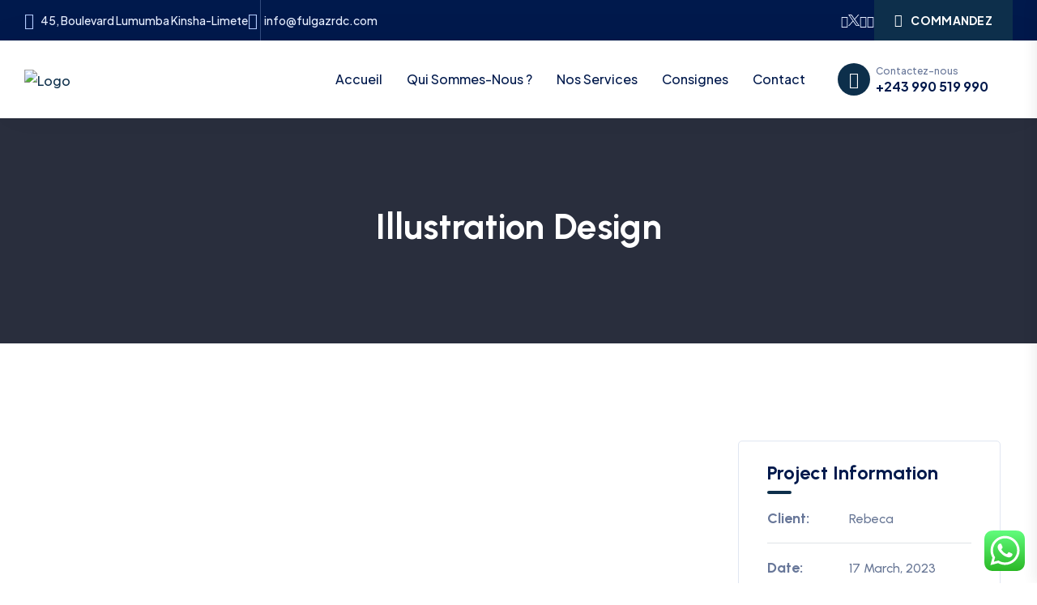

--- FILE ---
content_type: text/html; charset=UTF-8
request_url: https://fulgazrdc.com/project/illustration-design/
body_size: 23026
content:

<!doctype html>
<html lang="fr-FR">

<head>
    <meta charset="UTF-8">
        <meta name="viewport" content="width=device-width, initial-scale=1">
    <link rel="profile" href="https://gmpg.org/xfn/11">
    <title>Illustration Design &#8211; fulgazrdc.com</title>
<meta name='robots' content='max-image-preview:large' />
<link rel='dns-prefetch' href='//fonts.googleapis.com' />
<link rel="alternate" type="application/rss+xml" title="fulgazrdc.com &raquo; Flux" href="https://fulgazrdc.com/feed/" />
<link rel="alternate" type="application/rss+xml" title="fulgazrdc.com &raquo; Flux des commentaires" href="https://fulgazrdc.com/comments/feed/" />
<script type="text/javascript">
/* <![CDATA[ */
window._wpemojiSettings = {"baseUrl":"https:\/\/s.w.org\/images\/core\/emoji\/15.0.3\/72x72\/","ext":".png","svgUrl":"https:\/\/s.w.org\/images\/core\/emoji\/15.0.3\/svg\/","svgExt":".svg","source":{"concatemoji":"https:\/\/fulgazrdc.com\/wp-includes\/js\/wp-emoji-release.min.js?ver=6.5.7"}};
/*! This file is auto-generated */
!function(i,n){var o,s,e;function c(e){try{var t={supportTests:e,timestamp:(new Date).valueOf()};sessionStorage.setItem(o,JSON.stringify(t))}catch(e){}}function p(e,t,n){e.clearRect(0,0,e.canvas.width,e.canvas.height),e.fillText(t,0,0);var t=new Uint32Array(e.getImageData(0,0,e.canvas.width,e.canvas.height).data),r=(e.clearRect(0,0,e.canvas.width,e.canvas.height),e.fillText(n,0,0),new Uint32Array(e.getImageData(0,0,e.canvas.width,e.canvas.height).data));return t.every(function(e,t){return e===r[t]})}function u(e,t,n){switch(t){case"flag":return n(e,"\ud83c\udff3\ufe0f\u200d\u26a7\ufe0f","\ud83c\udff3\ufe0f\u200b\u26a7\ufe0f")?!1:!n(e,"\ud83c\uddfa\ud83c\uddf3","\ud83c\uddfa\u200b\ud83c\uddf3")&&!n(e,"\ud83c\udff4\udb40\udc67\udb40\udc62\udb40\udc65\udb40\udc6e\udb40\udc67\udb40\udc7f","\ud83c\udff4\u200b\udb40\udc67\u200b\udb40\udc62\u200b\udb40\udc65\u200b\udb40\udc6e\u200b\udb40\udc67\u200b\udb40\udc7f");case"emoji":return!n(e,"\ud83d\udc26\u200d\u2b1b","\ud83d\udc26\u200b\u2b1b")}return!1}function f(e,t,n){var r="undefined"!=typeof WorkerGlobalScope&&self instanceof WorkerGlobalScope?new OffscreenCanvas(300,150):i.createElement("canvas"),a=r.getContext("2d",{willReadFrequently:!0}),o=(a.textBaseline="top",a.font="600 32px Arial",{});return e.forEach(function(e){o[e]=t(a,e,n)}),o}function t(e){var t=i.createElement("script");t.src=e,t.defer=!0,i.head.appendChild(t)}"undefined"!=typeof Promise&&(o="wpEmojiSettingsSupports",s=["flag","emoji"],n.supports={everything:!0,everythingExceptFlag:!0},e=new Promise(function(e){i.addEventListener("DOMContentLoaded",e,{once:!0})}),new Promise(function(t){var n=function(){try{var e=JSON.parse(sessionStorage.getItem(o));if("object"==typeof e&&"number"==typeof e.timestamp&&(new Date).valueOf()<e.timestamp+604800&&"object"==typeof e.supportTests)return e.supportTests}catch(e){}return null}();if(!n){if("undefined"!=typeof Worker&&"undefined"!=typeof OffscreenCanvas&&"undefined"!=typeof URL&&URL.createObjectURL&&"undefined"!=typeof Blob)try{var e="postMessage("+f.toString()+"("+[JSON.stringify(s),u.toString(),p.toString()].join(",")+"));",r=new Blob([e],{type:"text/javascript"}),a=new Worker(URL.createObjectURL(r),{name:"wpTestEmojiSupports"});return void(a.onmessage=function(e){c(n=e.data),a.terminate(),t(n)})}catch(e){}c(n=f(s,u,p))}t(n)}).then(function(e){for(var t in e)n.supports[t]=e[t],n.supports.everything=n.supports.everything&&n.supports[t],"flag"!==t&&(n.supports.everythingExceptFlag=n.supports.everythingExceptFlag&&n.supports[t]);n.supports.everythingExceptFlag=n.supports.everythingExceptFlag&&!n.supports.flag,n.DOMReady=!1,n.readyCallback=function(){n.DOMReady=!0}}).then(function(){return e}).then(function(){var e;n.supports.everything||(n.readyCallback(),(e=n.source||{}).concatemoji?t(e.concatemoji):e.wpemoji&&e.twemoji&&(t(e.twemoji),t(e.wpemoji)))}))}((window,document),window._wpemojiSettings);
/* ]]> */
</script>

<link rel='stylesheet' id='ht_ctc_main_css-css' href='https://fulgazrdc.com/wp-content/plugins/click-to-chat-for-whatsapp/new/inc/assets/css/main.css?ver=4.4' type='text/css' media='all' />
<link rel='stylesheet' id='hfe-widgets-style-css' href='https://fulgazrdc.com/wp-content/plugins/header-footer-elementor/inc/widgets-css/frontend.css?ver=1.6.36' type='text/css' media='all' />
<style id='wp-emoji-styles-inline-css' type='text/css'>

	img.wp-smiley, img.emoji {
		display: inline !important;
		border: none !important;
		box-shadow: none !important;
		height: 1em !important;
		width: 1em !important;
		margin: 0 0.07em !important;
		vertical-align: -0.1em !important;
		background: none !important;
		padding: 0 !important;
	}
</style>
<style id='classic-theme-styles-inline-css' type='text/css'>
/*! This file is auto-generated */
.wp-block-button__link{color:#fff;background-color:#32373c;border-radius:9999px;box-shadow:none;text-decoration:none;padding:calc(.667em + 2px) calc(1.333em + 2px);font-size:1.125em}.wp-block-file__button{background:#32373c;color:#fff;text-decoration:none}
</style>
<style id='global-styles-inline-css' type='text/css'>
body{--wp--preset--color--black: #000000;--wp--preset--color--cyan-bluish-gray: #abb8c3;--wp--preset--color--white: #ffffff;--wp--preset--color--pale-pink: #f78da7;--wp--preset--color--vivid-red: #cf2e2e;--wp--preset--color--luminous-vivid-orange: #ff6900;--wp--preset--color--luminous-vivid-amber: #fcb900;--wp--preset--color--light-green-cyan: #7bdcb5;--wp--preset--color--vivid-green-cyan: #00d084;--wp--preset--color--pale-cyan-blue: #8ed1fc;--wp--preset--color--vivid-cyan-blue: #0693e3;--wp--preset--color--vivid-purple: #9b51e0;--wp--preset--gradient--vivid-cyan-blue-to-vivid-purple: linear-gradient(135deg,rgba(6,147,227,1) 0%,rgb(155,81,224) 100%);--wp--preset--gradient--light-green-cyan-to-vivid-green-cyan: linear-gradient(135deg,rgb(122,220,180) 0%,rgb(0,208,130) 100%);--wp--preset--gradient--luminous-vivid-amber-to-luminous-vivid-orange: linear-gradient(135deg,rgba(252,185,0,1) 0%,rgba(255,105,0,1) 100%);--wp--preset--gradient--luminous-vivid-orange-to-vivid-red: linear-gradient(135deg,rgba(255,105,0,1) 0%,rgb(207,46,46) 100%);--wp--preset--gradient--very-light-gray-to-cyan-bluish-gray: linear-gradient(135deg,rgb(238,238,238) 0%,rgb(169,184,195) 100%);--wp--preset--gradient--cool-to-warm-spectrum: linear-gradient(135deg,rgb(74,234,220) 0%,rgb(151,120,209) 20%,rgb(207,42,186) 40%,rgb(238,44,130) 60%,rgb(251,105,98) 80%,rgb(254,248,76) 100%);--wp--preset--gradient--blush-light-purple: linear-gradient(135deg,rgb(255,206,236) 0%,rgb(152,150,240) 100%);--wp--preset--gradient--blush-bordeaux: linear-gradient(135deg,rgb(254,205,165) 0%,rgb(254,45,45) 50%,rgb(107,0,62) 100%);--wp--preset--gradient--luminous-dusk: linear-gradient(135deg,rgb(255,203,112) 0%,rgb(199,81,192) 50%,rgb(65,88,208) 100%);--wp--preset--gradient--pale-ocean: linear-gradient(135deg,rgb(255,245,203) 0%,rgb(182,227,212) 50%,rgb(51,167,181) 100%);--wp--preset--gradient--electric-grass: linear-gradient(135deg,rgb(202,248,128) 0%,rgb(113,206,126) 100%);--wp--preset--gradient--midnight: linear-gradient(135deg,rgb(2,3,129) 0%,rgb(40,116,252) 100%);--wp--preset--font-size--small: 13px;--wp--preset--font-size--medium: 20px;--wp--preset--font-size--large: 36px;--wp--preset--font-size--x-large: 42px;--wp--preset--spacing--20: 0.44rem;--wp--preset--spacing--30: 0.67rem;--wp--preset--spacing--40: 1rem;--wp--preset--spacing--50: 1.5rem;--wp--preset--spacing--60: 2.25rem;--wp--preset--spacing--70: 3.38rem;--wp--preset--spacing--80: 5.06rem;--wp--preset--shadow--natural: 6px 6px 9px rgba(0, 0, 0, 0.2);--wp--preset--shadow--deep: 12px 12px 50px rgba(0, 0, 0, 0.4);--wp--preset--shadow--sharp: 6px 6px 0px rgba(0, 0, 0, 0.2);--wp--preset--shadow--outlined: 6px 6px 0px -3px rgba(255, 255, 255, 1), 6px 6px rgba(0, 0, 0, 1);--wp--preset--shadow--crisp: 6px 6px 0px rgba(0, 0, 0, 1);}:where(.is-layout-flex){gap: 0.5em;}:where(.is-layout-grid){gap: 0.5em;}body .is-layout-flex{display: flex;}body .is-layout-flex{flex-wrap: wrap;align-items: center;}body .is-layout-flex > *{margin: 0;}body .is-layout-grid{display: grid;}body .is-layout-grid > *{margin: 0;}:where(.wp-block-columns.is-layout-flex){gap: 2em;}:where(.wp-block-columns.is-layout-grid){gap: 2em;}:where(.wp-block-post-template.is-layout-flex){gap: 1.25em;}:where(.wp-block-post-template.is-layout-grid){gap: 1.25em;}.has-black-color{color: var(--wp--preset--color--black) !important;}.has-cyan-bluish-gray-color{color: var(--wp--preset--color--cyan-bluish-gray) !important;}.has-white-color{color: var(--wp--preset--color--white) !important;}.has-pale-pink-color{color: var(--wp--preset--color--pale-pink) !important;}.has-vivid-red-color{color: var(--wp--preset--color--vivid-red) !important;}.has-luminous-vivid-orange-color{color: var(--wp--preset--color--luminous-vivid-orange) !important;}.has-luminous-vivid-amber-color{color: var(--wp--preset--color--luminous-vivid-amber) !important;}.has-light-green-cyan-color{color: var(--wp--preset--color--light-green-cyan) !important;}.has-vivid-green-cyan-color{color: var(--wp--preset--color--vivid-green-cyan) !important;}.has-pale-cyan-blue-color{color: var(--wp--preset--color--pale-cyan-blue) !important;}.has-vivid-cyan-blue-color{color: var(--wp--preset--color--vivid-cyan-blue) !important;}.has-vivid-purple-color{color: var(--wp--preset--color--vivid-purple) !important;}.has-black-background-color{background-color: var(--wp--preset--color--black) !important;}.has-cyan-bluish-gray-background-color{background-color: var(--wp--preset--color--cyan-bluish-gray) !important;}.has-white-background-color{background-color: var(--wp--preset--color--white) !important;}.has-pale-pink-background-color{background-color: var(--wp--preset--color--pale-pink) !important;}.has-vivid-red-background-color{background-color: var(--wp--preset--color--vivid-red) !important;}.has-luminous-vivid-orange-background-color{background-color: var(--wp--preset--color--luminous-vivid-orange) !important;}.has-luminous-vivid-amber-background-color{background-color: var(--wp--preset--color--luminous-vivid-amber) !important;}.has-light-green-cyan-background-color{background-color: var(--wp--preset--color--light-green-cyan) !important;}.has-vivid-green-cyan-background-color{background-color: var(--wp--preset--color--vivid-green-cyan) !important;}.has-pale-cyan-blue-background-color{background-color: var(--wp--preset--color--pale-cyan-blue) !important;}.has-vivid-cyan-blue-background-color{background-color: var(--wp--preset--color--vivid-cyan-blue) !important;}.has-vivid-purple-background-color{background-color: var(--wp--preset--color--vivid-purple) !important;}.has-black-border-color{border-color: var(--wp--preset--color--black) !important;}.has-cyan-bluish-gray-border-color{border-color: var(--wp--preset--color--cyan-bluish-gray) !important;}.has-white-border-color{border-color: var(--wp--preset--color--white) !important;}.has-pale-pink-border-color{border-color: var(--wp--preset--color--pale-pink) !important;}.has-vivid-red-border-color{border-color: var(--wp--preset--color--vivid-red) !important;}.has-luminous-vivid-orange-border-color{border-color: var(--wp--preset--color--luminous-vivid-orange) !important;}.has-luminous-vivid-amber-border-color{border-color: var(--wp--preset--color--luminous-vivid-amber) !important;}.has-light-green-cyan-border-color{border-color: var(--wp--preset--color--light-green-cyan) !important;}.has-vivid-green-cyan-border-color{border-color: var(--wp--preset--color--vivid-green-cyan) !important;}.has-pale-cyan-blue-border-color{border-color: var(--wp--preset--color--pale-cyan-blue) !important;}.has-vivid-cyan-blue-border-color{border-color: var(--wp--preset--color--vivid-cyan-blue) !important;}.has-vivid-purple-border-color{border-color: var(--wp--preset--color--vivid-purple) !important;}.has-vivid-cyan-blue-to-vivid-purple-gradient-background{background: var(--wp--preset--gradient--vivid-cyan-blue-to-vivid-purple) !important;}.has-light-green-cyan-to-vivid-green-cyan-gradient-background{background: var(--wp--preset--gradient--light-green-cyan-to-vivid-green-cyan) !important;}.has-luminous-vivid-amber-to-luminous-vivid-orange-gradient-background{background: var(--wp--preset--gradient--luminous-vivid-amber-to-luminous-vivid-orange) !important;}.has-luminous-vivid-orange-to-vivid-red-gradient-background{background: var(--wp--preset--gradient--luminous-vivid-orange-to-vivid-red) !important;}.has-very-light-gray-to-cyan-bluish-gray-gradient-background{background: var(--wp--preset--gradient--very-light-gray-to-cyan-bluish-gray) !important;}.has-cool-to-warm-spectrum-gradient-background{background: var(--wp--preset--gradient--cool-to-warm-spectrum) !important;}.has-blush-light-purple-gradient-background{background: var(--wp--preset--gradient--blush-light-purple) !important;}.has-blush-bordeaux-gradient-background{background: var(--wp--preset--gradient--blush-bordeaux) !important;}.has-luminous-dusk-gradient-background{background: var(--wp--preset--gradient--luminous-dusk) !important;}.has-pale-ocean-gradient-background{background: var(--wp--preset--gradient--pale-ocean) !important;}.has-electric-grass-gradient-background{background: var(--wp--preset--gradient--electric-grass) !important;}.has-midnight-gradient-background{background: var(--wp--preset--gradient--midnight) !important;}.has-small-font-size{font-size: var(--wp--preset--font-size--small) !important;}.has-medium-font-size{font-size: var(--wp--preset--font-size--medium) !important;}.has-large-font-size{font-size: var(--wp--preset--font-size--large) !important;}.has-x-large-font-size{font-size: var(--wp--preset--font-size--x-large) !important;}
.wp-block-navigation a:where(:not(.wp-element-button)){color: inherit;}
:where(.wp-block-post-template.is-layout-flex){gap: 1.25em;}:where(.wp-block-post-template.is-layout-grid){gap: 1.25em;}
:where(.wp-block-columns.is-layout-flex){gap: 2em;}:where(.wp-block-columns.is-layout-grid){gap: 2em;}
.wp-block-pullquote{font-size: 1.5em;line-height: 1.6;}
</style>
<link rel='stylesheet' id='contact-form-7-css' href='https://fulgazrdc.com/wp-content/plugins/contact-form-7/includes/css/styles.css?ver=5.9.5' type='text/css' media='all' />
<link rel='stylesheet' id='hfe-style-css' href='https://fulgazrdc.com/wp-content/plugins/header-footer-elementor/assets/css/header-footer-elementor.css?ver=1.6.36' type='text/css' media='all' />
<link rel='stylesheet' id='elementor-frontend-css' href='https://fulgazrdc.com/wp-content/plugins/elementor/assets/css/frontend-lite.min.css?ver=3.21.8' type='text/css' media='all' />
<link rel='stylesheet' id='swiper-css' href='https://fulgazrdc.com/wp-content/plugins/elementor/assets/lib/swiper/v8/css/swiper.min.css?ver=8.4.5' type='text/css' media='all' />
<link rel='stylesheet' id='elementor-post-6-css' href='https://fulgazrdc.com/wp-content/uploads/elementor/css/post-6.css?ver=1718272483' type='text/css' media='all' />
<link rel='stylesheet' id='elementor-global-css' href='https://fulgazrdc.com/wp-content/uploads/elementor/css/global.css?ver=1718272544' type='text/css' media='all' />
<link rel='stylesheet' id='elementor-post-879-css' href='https://fulgazrdc.com/wp-content/uploads/elementor/css/post-879.css?ver=1722722411' type='text/css' media='all' />
<link rel='stylesheet' id='elementor-post-111-css' href='https://fulgazrdc.com/wp-content/uploads/elementor/css/post-111.css?ver=1718890938' type='text/css' media='all' />
<link rel='stylesheet' id='gerow-custom-css' href='https://fulgazrdc.com/wp-content/themes/gerow/assets/css/gerow-custom.css?ver=6.5.7' type='text/css' media='all' />
<style id='gerow-custom-inline-css' type='text/css'>
html:root { --tg-primary-color: #0d2f4b}html:root { --unit-primary-color: #0d2f4b}
html:root { --tg-secondary-color: #00194C}html:root { --unit-secondary-color: #00194C}
html:root { --tg-blue: #56b5e3}
html:root { --tg-lavender: #E6EEFF}
</style>
<link rel='stylesheet' id='gerow-fonts-css' href='//fonts.googleapis.com/css?family=Plus+Jakarta+Sans%3Aital%2Cwght%400%2C200%2C300%2C400%2C500%2C600%2C1%2C200%2C1%2C300%2C1%2C400%2C1%2C500%2C1%2C600%7CUrbanist%3Aital%2Cwght%400%2C300%2C400%2C500%2C600%2C700%2C800%3B1%2C300%2C1%2C400%2C1%2C500%2C1%2C600%2C1%2C700%2C1%2C800&#038;ver=1.0.0' type='text/css' media='all' />
<link rel='stylesheet' id='bootstrap-css' href='https://fulgazrdc.com/wp-content/themes/gerow/assets/css/bootstrap.min.css?ver=6.5.7' type='text/css' media='all' />
<link rel='stylesheet' id='gerow-animate-css' href='https://fulgazrdc.com/wp-content/themes/gerow/assets/css/animate.min.css?ver=6.5.7' type='text/css' media='all' />
<link rel='stylesheet' id='magnific-popup-css' href='https://fulgazrdc.com/wp-content/themes/gerow/assets/css/magnific-popup.css?ver=6.5.7' type='text/css' media='all' />
<link rel='stylesheet' id='font-awesome-free-css' href='https://fulgazrdc.com/wp-content/themes/gerow/assets/css/fontawesome-all.min.css?ver=6.5.7' type='text/css' media='all' />
<link rel='stylesheet' id='flaticon-css' href='https://fulgazrdc.com/wp-content/themes/gerow/assets/css/flaticon.css?ver=6.5.7' type='text/css' media='all' />
<link rel='stylesheet' id='odometer-css' href='https://fulgazrdc.com/wp-content/themes/gerow/assets/css/odometer.css?ver=6.5.7' type='text/css' media='all' />
<link rel='stylesheet' id='jarallax-css' href='https://fulgazrdc.com/wp-content/themes/gerow/assets/css/jarallax.css?ver=6.5.7' type='text/css' media='all' />
<link rel='stylesheet' id='swiper-bundle-css' href='https://fulgazrdc.com/wp-content/themes/gerow/assets/css/swiper-bundle.min.css?ver=6.5.7' type='text/css' media='all' />
<link rel='stylesheet' id='slick-css' href='https://fulgazrdc.com/wp-content/themes/gerow/assets/css/slick.css?ver=6.5.7' type='text/css' media='all' />
<link rel='stylesheet' id='aos-css' href='https://fulgazrdc.com/wp-content/themes/gerow/assets/css/aos.css?ver=6.5.7' type='text/css' media='all' />
<link rel='stylesheet' id='gerow-default-css' href='https://fulgazrdc.com/wp-content/themes/gerow/assets/css/default.css?ver=6.5.7' type='text/css' media='all' />
<link rel='stylesheet' id='gerow-core-css' href='https://fulgazrdc.com/wp-content/themes/gerow/assets/css/gerow-core.css?ver=6.5.7' type='text/css' media='all' />
<link rel='stylesheet' id='gerow-unit-css' href='https://fulgazrdc.com/wp-content/themes/gerow/assets/css/gerow-unit.css?ver=6.5.7' type='text/css' media='all' />
<link rel='stylesheet' id='gerow-style-css' href='https://fulgazrdc.com/wp-content/themes/gerow/style.css?ver=6.5.7' type='text/css' media='all' />
<link rel='stylesheet' id='gerow-responsive-css' href='https://fulgazrdc.com/wp-content/themes/gerow/assets/css/responsive.css?ver=6.5.7' type='text/css' media='all' />
<link rel='stylesheet' id='google-fonts-1-css' href='https://fonts.googleapis.com/css?family=Roboto%3A100%2C100italic%2C200%2C200italic%2C300%2C300italic%2C400%2C400italic%2C500%2C500italic%2C600%2C600italic%2C700%2C700italic%2C800%2C800italic%2C900%2C900italic%7CRoboto+Slab%3A100%2C100italic%2C200%2C200italic%2C300%2C300italic%2C400%2C400italic%2C500%2C500italic%2C600%2C600italic%2C700%2C700italic%2C800%2C800italic%2C900%2C900italic%7CUrbanist%3A100%2C100italic%2C200%2C200italic%2C300%2C300italic%2C400%2C400italic%2C500%2C500italic%2C600%2C600italic%2C700%2C700italic%2C800%2C800italic%2C900%2C900italic%7CPlus+Jakarta+Sans%3A100%2C100italic%2C200%2C200italic%2C300%2C300italic%2C400%2C400italic%2C500%2C500italic%2C600%2C600italic%2C700%2C700italic%2C800%2C800italic%2C900%2C900italic&#038;display=swap&#038;ver=6.5.7' type='text/css' media='all' />
<link rel='stylesheet' id='elementor-icons-tg-flat-icons-css' href='https://fulgazrdc.com/wp-content/plugins/gerow-core/assets/css/flaticon.css?ver=1.0.0' type='text/css' media='all' />
<link rel="preconnect" href="https://fonts.gstatic.com/" crossorigin><script type="text/javascript" src="https://fulgazrdc.com/wp-includes/js/jquery/jquery.min.js?ver=3.7.1" id="jquery-core-js"></script>
<script type="text/javascript" src="https://fulgazrdc.com/wp-includes/js/jquery/jquery-migrate.min.js?ver=3.4.1" id="jquery-migrate-js"></script>
<script type="text/javascript" src="https://fulgazrdc.com/wp-content/themes/gerow/assets/js/slick.min.js?ver=6.5.7" id="slick-js"></script>
<link rel="https://api.w.org/" href="https://fulgazrdc.com/wp-json/" /><link rel="EditURI" type="application/rsd+xml" title="RSD" href="https://fulgazrdc.com/xmlrpc.php?rsd" />
<meta name="generator" content="WordPress 6.5.7" />
<link rel="canonical" href="https://fulgazrdc.com/project/illustration-design/" />
<link rel='shortlink' href='https://fulgazrdc.com/?p=879' />
<link rel="alternate" type="application/json+oembed" href="https://fulgazrdc.com/wp-json/oembed/1.0/embed?url=https%3A%2F%2Ffulgazrdc.com%2Fproject%2Fillustration-design%2F" />
<link rel="alternate" type="text/xml+oembed" href="https://fulgazrdc.com/wp-json/oembed/1.0/embed?url=https%3A%2F%2Ffulgazrdc.com%2Fproject%2Fillustration-design%2F&#038;format=xml" />
<meta name="generator" content="Elementor 3.21.8; features: e_optimized_assets_loading, e_optimized_css_loading, e_font_icon_svg, additional_custom_breakpoints, e_lazyload; settings: css_print_method-external, google_font-enabled, font_display-swap">
			<style>
				.e-con.e-parent:nth-of-type(n+4):not(.e-lazyloaded):not(.e-no-lazyload),
				.e-con.e-parent:nth-of-type(n+4):not(.e-lazyloaded):not(.e-no-lazyload) * {
					background-image: none !important;
				}
				@media screen and (max-height: 1024px) {
					.e-con.e-parent:nth-of-type(n+3):not(.e-lazyloaded):not(.e-no-lazyload),
					.e-con.e-parent:nth-of-type(n+3):not(.e-lazyloaded):not(.e-no-lazyload) * {
						background-image: none !important;
					}
				}
				@media screen and (max-height: 640px) {
					.e-con.e-parent:nth-of-type(n+2):not(.e-lazyloaded):not(.e-no-lazyload),
					.e-con.e-parent:nth-of-type(n+2):not(.e-lazyloaded):not(.e-no-lazyload) * {
						background-image: none !important;
					}
				}
			</style>
			<link rel="icon" href="https://fulgazrdc.com/wp-content/uploads/2024/06/cropped-ProfileBlu-1-32x32.jpg" sizes="32x32" />
<link rel="icon" href="https://fulgazrdc.com/wp-content/uploads/2024/06/cropped-ProfileBlu-1-192x192.jpg" sizes="192x192" />
<link rel="apple-touch-icon" href="https://fulgazrdc.com/wp-content/uploads/2024/06/cropped-ProfileBlu-1-180x180.jpg" />
<meta name="msapplication-TileImage" content="https://fulgazrdc.com/wp-content/uploads/2024/06/cropped-ProfileBlu-1-270x270.jpg" />
<style id="kirki-inline-styles"></style></head>

<body class="project-template-default single single-project postid-879 wp-custom-logo wp-embed-responsive ehf-footer ehf-template-gerow ehf-stylesheet-gerow no-sidebar elementor-default elementor-kit-6 elementor-page elementor-page-879">

    

    

    

            <!-- Scroll-top -->
        <button class="scroll-top scroll-to-target" data-target="html">
            <i class="fas fa-angle-up"></i>
        </button>
        <!-- Scroll-top-end-->
    

    

<!-- header-area -->
<div id="header-fixed-height"></div>
<header class="header-style-four">

            <div class="heder-top-wrap">
            <div class="container">
                <div class="row align-items-center">
                    <div class="col-lg-7">
                        <div class="header-top-left">
                            <ul class="list-wrap">
                                                                    <li><i class="flaticon-location"></i>45, Boulevard Lumumba Kinsha-Limete</li>
                                                                                                    <li><i class="flaticon-mail"></i><a href="mailto:info@fulgazrdc.com">info@fulgazrdc.com</a></li>
                                                            </ul>
                        </div>
                    </div>
                    <div class="col-lg-5">
                        <div class="header-top-right">
                                                            <div class="header-social">
                                    <ul class="list-wrap">

                                                                                    <li><a href="https://www.facebook.com/fulgazrdc/"><i class="fab fa-facebook-f"></i></a></li>
                                        
                                                                                    <li>
                                                <a href="https://x.com/fulgazrdc">
                                                    <svg width="14" height="14" viewBox="0 0 14 14" fill="none" xmlns="http://www.w3.org/2000/svg">
                                                        <path d="M8.33192 5.92804L13.5438 0H12.3087L7.78328 5.14724L4.16883 0H0L5.46575 7.78353L0 14H1.2351L6.01407 8.56431L9.83119 14H14L8.33192 5.92804ZM6.64027 7.85211L6.08648 7.07704L1.68013 0.909771H3.57718L7.13316 5.88696L7.68694 6.66202L12.3093 13.1316H10.4123L6.64027 7.85211Z" fill="currentColor" />
                                                    </svg>
                                                </a>
                                            </li>
                                        
                                                                                    <li><a href="#"><i class="fab fa-instagram"></i></a></li>
                                        
                                        
                                        
                                                                                    <li><a href="https://www.youtube.com/@FulgazRdc"><i class="fab fa-youtube"></i></a></li>
                                        
                                        
                                        
                                    </ul>
                                </div>
                            
                                                            <div class="header-top-btn">
                                    <a href="https://fulgazrdc.com/home-five/">
                                        <i class="flaticon-briefcase"></i>
                                        Commandez                                    </a>
                                </div>
                            
                        </div>
                    </div>
                </div>
            </div>
        </div>
    
    <div id="sticky-header" class="menu-area">
        <div class="container">
            <div class="row">
                <div class="col-12">
                    <div class="menu-wrap">
                        <nav class="menu-nav">
                            <div class="logo">
                                      
               <a class="main-logo" href="https://fulgazrdc.com/">
             <img src="https://fulgazrdc.com/wp-content/uploads/2024/06/cropped-logo.png" style="max-height: 60px" alt="Logo" />
         </a>
                                     </div>
                            <div class="navbar-wrap main-menu d-none d-lg-flex">
                                    <ul id="menu-main-menu" class="navigation"><li itemscope="itemscope" itemtype="https://www.schema.org/SiteNavigationElement" id="menu-item-412" class="menu-item menu-item-type-post_type menu-item-object-page menu-item-home menu-item-412 nav-item"><a title="Accueil" href="https://fulgazrdc.com/" class="nav-links">Accueil</a></li>
<li itemscope="itemscope" itemtype="https://www.schema.org/SiteNavigationElement" id="menu-item-95" class="menu-item menu-item-type-post_type menu-item-object-page menu-item-95 nav-item"><a title="Qui sommes-nous ?" href="https://fulgazrdc.com/about-us/" class="nav-links">Qui sommes-nous ?</a></li>
<li itemscope="itemscope" itemtype="https://www.schema.org/SiteNavigationElement" id="menu-item-102" class="menu-item menu-item-type-post_type menu-item-object-page menu-item-102 nav-item"><a title="Nos services" href="https://fulgazrdc.com/our-services/" class="nav-links">Nos services</a></li>
<li itemscope="itemscope" itemtype="https://www.schema.org/SiteNavigationElement" id="menu-item-1451" class="menu-item menu-item-type-post_type menu-item-object-page menu-item-1451 nav-item"><a title="Consignes" href="https://fulgazrdc.com/consignes/" class="nav-links">Consignes</a></li>
<li itemscope="itemscope" itemtype="https://www.schema.org/SiteNavigationElement" id="menu-item-96" class="menu-item menu-item-type-post_type menu-item-object-page menu-item-96 nav-item"><a title="Contact" href="https://fulgazrdc.com/contact-us/" class="nav-links">Contact</a></li>
</ul>                                </div>
                            <div class="header-action">
                                <ul class="list-wrap">

                                    
                                    
                                                                            <li class="header-contact-two">
                                            <div class="icon">
                                                <i class="flaticon-phone-call"></i>
                                            </div>
                                            <div class="content">
                                                <span>Contactez-nous</span>
                                                <a href="tel:+243 990 519 990">+243 990 519 990</a>
                                            </div>
                                        </li>
                                    
                                </ul>
                            </div>
                                                            <div class="mobile-nav-toggler"><i class="fas fa-bars"></i></div>
                                                    </nav>
                    </div>

                    <!-- Mobile Menu  -->
                    <div class="mobile-menu">
                        <nav class="menu-box">
                            <div class="close-btn"><i class="fas fa-times"></i></div>
                            <div class="nav-logo">
                                
    <a class="main-logo" href="https://fulgazrdc.com/">
        <img src="https://fulgazrdc.com/wp-content/uploads/2024/06/cropped-logo.png" style="max-height: 60px" alt="Logo" />
    </a>

                            </div>

                                                            <div class="mobile-search">
                                    <form method="get" action="https://fulgazrdc.com/">
                                        <input type="text" name="s" value="" placeholder="Search here...">
                                        <button><i class="flaticon-search"></i></button>
                                    </form>
                                </div>
                            
                            <div class="menu-outer">
                                <!--Here Menu Will Come Automatically Via Javascript / Same Menu as in Header-->
                            </div>
                                                            <div class="social-links">
                                    
    <ul class="clearfix">
                <li class="facebook">
            <a href="#"><i class="fab fa-facebook-f"></i></a>
        </li>
        
                <li class="twitter">
            <a href="#"><i class="fab fa-twitter"></i></a>
        </li>
        
                <li class="instagram">
            <a href="#"><i class="fab fa-instagram"></i></a>
        </li>
        
                <li class="linkedin">
            <a href="#"><i class="fab fa-linkedin-in"></i></a>
        </li>
        
                <li class="telegram">
            <a href="#"><i class="fab fa-telegram-plane"></i></a>
        </li>
            </ul>

                                </div>
                                                    </nav>
                    </div>
                    <div class="menu-backdrop"></div>
                    <!-- End Mobile Menu -->

                </div>
            </div>
        </div>
    </div>

    
    
</header>
<!-- header-area-end -->
    <!-- main-area -->
    <main class="main-area fix">

        
                    <!-- breadcrumb-area -->
            <section class="breadcrumb-area breadcrumb-bg " data-background="https://fulgazrdc.com/wp-content/uploads/2024/06/abb.jpg">
                <div class="container">
                    <div class="row">
                        <div class="col-lg-12">
                            <div class="breadcrumb-content">
                                <h2 class="title">Illustration Design</h2>

                                
                            </div>
                        </div>
                    </div>
                </div>
            </section>
            <!-- breadcrumb-area-end -->
        

        <!-- project-details-area -->
        <section class="project-details-area pt-120 pb-120">
            <div class="container">
                <div class="row">
                    <div class="col-12">
                        		<div data-elementor-type="wp-post" data-elementor-id="879" class="elementor elementor-879">
						<section class="elementor-section elementor-top-section elementor-element elementor-element-faf5953 elementor-section-full_width elementor-section-height-default elementor-section-height-default" data-id="faf5953" data-element_type="section">
						<div class="elementor-container elementor-column-gap-no">
					<div class="elementor-column elementor-col-100 elementor-top-column elementor-element elementor-element-24ce340" data-id="24ce340" data-element_type="column">
			<div class="elementor-widget-wrap elementor-element-populated">
						<section class="elementor-section elementor-inner-section elementor-element elementor-element-578c711 elementor-section-full_width elementor-section-height-default elementor-section-height-default" data-id="578c711" data-element_type="section">
						<div class="elementor-container elementor-column-gap-no">
					<div class="elementor-column elementor-col-50 elementor-inner-column elementor-element elementor-element-1e6912d" data-id="1e6912d" data-element_type="column">
			<div class="elementor-widget-wrap elementor-element-populated">
						<div class="elementor-element elementor-element-dc23fb2 elementor-widget elementor-widget-image" data-id="dc23fb2" data-element_type="widget" data-widget_type="image.default">
				<div class="elementor-widget-container">
			<style>/*! elementor - v3.21.0 - 26-05-2024 */
.elementor-widget-image{text-align:center}.elementor-widget-image a{display:inline-block}.elementor-widget-image a img[src$=".svg"]{width:48px}.elementor-widget-image img{vertical-align:middle;display:inline-block}</style>										<img fetchpriority="high" decoding="async" width="860" height="450" src="https://fulgazrdc.com/wp-content/uploads/2023/08/tech_project01.jpg" class="attachment-full size-full wp-image-872" alt="" srcset="https://fulgazrdc.com/wp-content/uploads/2023/08/tech_project01.jpg 860w, https://fulgazrdc.com/wp-content/uploads/2023/08/tech_project01-300x157.jpg 300w, https://fulgazrdc.com/wp-content/uploads/2023/08/tech_project01-768x402.jpg 768w" sizes="(max-width: 860px) 100vw, 860px" />													</div>
				</div>
					</div>
		</div>
				<div class="elementor-column elementor-col-50 elementor-inner-column elementor-element elementor-element-46075d0" data-id="46075d0" data-element_type="column">
			<div class="elementor-widget-wrap elementor-element-populated">
						<div class="elementor-element elementor-element-38ce614 elementor-widget elementor-widget-project-info" data-id="38ce614" data-element_type="widget" data-widget_type="project-info.default">
				<div class="elementor-widget-container">
			
        <div class="project-details-info">
                            <h4 class="title">Project Information</h4>
                        <ul class="list-wrap">
                                    <li><span>Client:</span>Rebeca</li>
                                    <li><span>Date:</span>17 March, 2023</li>
                                    <li><span>Category:</span>Modern</li>
                                    <li><span>Author:</span>Mark Willy</li>
                                    <li><span>Place:</span>Paris</li>
                                <li class="social">
                                            <span>Share:</span>
                                        <ul class="list-wrap">
                                                    <li><a href="#"><svg aria-hidden="true" class="e-font-icon-svg e-fab-facebook-f" viewBox="0 0 320 512" xmlns="http://www.w3.org/2000/svg"><path d="M279.14 288l14.22-92.66h-88.91v-60.13c0-25.35 12.42-50.06 52.24-50.06h40.42V6.26S260.43 0 225.36 0c-73.22 0-121.08 44.38-121.08 124.72v70.62H22.89V288h81.39v224h100.17V288z"></path></svg></a></li>
                                                    <li><a href="#"><svg aria-hidden="true" class="e-font-icon-svg e-fab-twitter" viewBox="0 0 512 512" xmlns="http://www.w3.org/2000/svg"><path d="M459.37 151.716c.325 4.548.325 9.097.325 13.645 0 138.72-105.583 298.558-298.558 298.558-59.452 0-114.68-17.219-161.137-47.106 8.447.974 16.568 1.299 25.34 1.299 49.055 0 94.213-16.568 130.274-44.832-46.132-.975-84.792-31.188-98.112-72.772 6.498.974 12.995 1.624 19.818 1.624 9.421 0 18.843-1.3 27.614-3.573-48.081-9.747-84.143-51.98-84.143-102.985v-1.299c13.969 7.797 30.214 12.67 47.431 13.319-28.264-18.843-46.781-51.005-46.781-87.391 0-19.492 5.197-37.36 14.294-52.954 51.655 63.675 129.3 105.258 216.365 109.807-1.624-7.797-2.599-15.918-2.599-24.04 0-57.828 46.782-104.934 104.934-104.934 30.213 0 57.502 12.67 76.67 33.137 23.715-4.548 46.456-13.32 66.599-25.34-7.798 24.366-24.366 44.833-46.132 57.827 21.117-2.273 41.584-8.122 60.426-16.243-14.292 20.791-32.161 39.308-52.628 54.253z"></path></svg></a></li>
                                                    <li><a href="#"><svg aria-hidden="true" class="e-font-icon-svg e-fab-instagram" viewBox="0 0 448 512" xmlns="http://www.w3.org/2000/svg"><path d="M224.1 141c-63.6 0-114.9 51.3-114.9 114.9s51.3 114.9 114.9 114.9S339 319.5 339 255.9 287.7 141 224.1 141zm0 189.6c-41.1 0-74.7-33.5-74.7-74.7s33.5-74.7 74.7-74.7 74.7 33.5 74.7 74.7-33.6 74.7-74.7 74.7zm146.4-194.3c0 14.9-12 26.8-26.8 26.8-14.9 0-26.8-12-26.8-26.8s12-26.8 26.8-26.8 26.8 12 26.8 26.8zm76.1 27.2c-1.7-35.9-9.9-67.7-36.2-93.9-26.2-26.2-58-34.4-93.9-36.2-37-2.1-147.9-2.1-184.9 0-35.8 1.7-67.6 9.9-93.9 36.1s-34.4 58-36.2 93.9c-2.1 37-2.1 147.9 0 184.9 1.7 35.9 9.9 67.7 36.2 93.9s58 34.4 93.9 36.2c37 2.1 147.9 2.1 184.9 0 35.9-1.7 67.7-9.9 93.9-36.2 26.2-26.2 34.4-58 36.2-93.9 2.1-37 2.1-147.8 0-184.8zM398.8 388c-7.8 19.6-22.9 34.7-42.6 42.6-29.5 11.7-99.5 9-132.1 9s-102.7 2.6-132.1-9c-19.6-7.8-34.7-22.9-42.6-42.6-11.7-29.5-9-99.5-9-132.1s-2.6-102.7 9-132.1c7.8-19.6 22.9-34.7 42.6-42.6 29.5-11.7 99.5-9 132.1-9s102.7-2.6 132.1 9c19.6 7.8 34.7 22.9 42.6 42.6 11.7 29.5 9 99.5 9 132.1s2.7 102.7-9 132.1z"></path></svg></a></li>
                                                    <li><a href="#"><svg aria-hidden="true" class="e-font-icon-svg e-fab-pinterest-p" viewBox="0 0 384 512" xmlns="http://www.w3.org/2000/svg"><path d="M204 6.5C101.4 6.5 0 74.9 0 185.6 0 256 39.6 296 63.6 296c9.9 0 15.6-27.6 15.6-35.4 0-9.3-23.7-29.1-23.7-67.8 0-80.4 61.2-137.4 140.4-137.4 68.1 0 118.5 38.7 118.5 109.8 0 53.1-21.3 152.7-90.3 152.7-24.9 0-46.2-18-46.2-43.8 0-37.8 26.4-74.4 26.4-113.4 0-66.2-93.9-54.2-93.9 25.8 0 16.8 2.1 35.4 9.6 50.7-13.8 59.4-42 147.9-42 209.1 0 18.9 2.7 37.5 4.5 56.4 3.4 3.8 1.7 3.4 6.9 1.5 50.4-69 48.6-82.5 71.4-172.8 12.3 23.4 44.1 36 69.3 36 106.2 0 153.9-103.5 153.9-196.8C384 71.3 298.2 6.5 204 6.5z"></path></svg></a></li>
                                            </ul>
                </li>
            </ul>
        </div>

		</div>
				</div>
					</div>
		</div>
					</div>
		</section>
				<section class="elementor-section elementor-inner-section elementor-element elementor-element-c1e1197 elementor-section-full_width elementor-section-height-default elementor-section-height-default" data-id="c1e1197" data-element_type="section">
						<div class="elementor-container elementor-column-gap-no">
					<div class="elementor-column elementor-col-100 elementor-inner-column elementor-element elementor-element-b15d109" data-id="b15d109" data-element_type="column">
			<div class="elementor-widget-wrap elementor-element-populated">
						<div class="elementor-element elementor-element-0226bae elementor-widget elementor-widget-heading" data-id="0226bae" data-element_type="widget" data-widget_type="heading.default">
				<div class="elementor-widget-container">
			<style>/*! elementor - v3.21.0 - 26-05-2024 */
.elementor-heading-title{padding:0;margin:0;line-height:1}.elementor-widget-heading .elementor-heading-title[class*=elementor-size-]>a{color:inherit;font-size:inherit;line-height:inherit}.elementor-widget-heading .elementor-heading-title.elementor-size-small{font-size:15px}.elementor-widget-heading .elementor-heading-title.elementor-size-medium{font-size:19px}.elementor-widget-heading .elementor-heading-title.elementor-size-large{font-size:29px}.elementor-widget-heading .elementor-heading-title.elementor-size-xl{font-size:39px}.elementor-widget-heading .elementor-heading-title.elementor-size-xxl{font-size:59px}</style><h2 class="elementor-heading-title elementor-size-default">Business Planing & Solution</h2>		</div>
				</div>
				<div class="elementor-element elementor-element-57fc49c elementor-widget elementor-widget-heading" data-id="57fc49c" data-element_type="widget" data-widget_type="heading.default">
				<div class="elementor-widget-container">
			<p class="elementor-heading-title elementor-size-default">When an unknown printer took ar galley offer type year anddey scrambled make type aewer specimen book bethas survived not only five when anner year unknown printer.eed a little help from our friends from time to time. Although we offer the one-stop convenience.when an unknown printer took ar galley type year anddey scrambled make type aewer specimen book bethas survived.</p>		</div>
				</div>
				<div class="elementor-element elementor-element-0a1dd4b elementor-widget elementor-widget-heading" data-id="0a1dd4b" data-element_type="widget" data-widget_type="heading.default">
				<div class="elementor-widget-container">
			<p class="elementor-heading-title elementor-size-default">eed a little help from our friends from time to time. Although we offer the one-stop convenience of annery integrated range of legal, financial services under one roof, there are occasions when our clients areaneed specia- list advice beyond the scope of our own expertise. That’s why we’ve developed close working relationships with a number of strategic partner.</p>		</div>
				</div>
				<div class="elementor-element elementor-element-fac95f4 elementor-widget elementor-widget-heading" data-id="fac95f4" data-element_type="widget" data-widget_type="heading.default">
				<div class="elementor-widget-container">
			<h2 class="elementor-heading-title elementor-size-default">Speed Optimized</h2>		</div>
				</div>
				<div class="elementor-element elementor-element-a4e7d0a elementor-widget elementor-widget-heading" data-id="a4e7d0a" data-element_type="widget" data-widget_type="heading.default">
				<div class="elementor-widget-container">
			<p class="elementor-heading-title elementor-size-default">When an unknown printer took a galley of type and scrambled it to make a type specimen bookhas a not only five centuries, but also the leap into electronic typesetting, remaining essentially unchan galley of type and scrambled it to make a type specimen book.</p>		</div>
				</div>
					</div>
		</div>
					</div>
		</section>
					</div>
		</div>
					</div>
		</section>
				<section class="elementor-section elementor-top-section elementor-element elementor-element-ece9f11 elementor-section-full_width elementor-section-content-middle elementor-section-height-default elementor-section-height-default" data-id="ece9f11" data-element_type="section">
						<div class="elementor-container elementor-column-gap-no">
					<div class="elementor-column elementor-col-50 elementor-top-column elementor-element elementor-element-406e0cb" data-id="406e0cb" data-element_type="column">
			<div class="elementor-widget-wrap elementor-element-populated">
						<div class="elementor-element elementor-element-24d8131 elementor-widget elementor-widget-heading" data-id="24d8131" data-element_type="widget" data-widget_type="heading.default">
				<div class="elementor-widget-container">
			<h2 class="elementor-heading-title elementor-size-default">Raise Capital Faster & Negotiate On Your Own Terms</h2>		</div>
				</div>
				<div class="elementor-element elementor-element-6ef0da1 elementor-widget elementor-widget-heading" data-id="6ef0da1" data-element_type="widget" data-widget_type="heading.default">
				<div class="elementor-widget-container">
			<p class="elementor-heading-title elementor-size-default">When an unknown printer took a galley offer typey anddey scrambled make a type specimen bookhas survived not only five centuries but also.</p>		</div>
				</div>
				<div class="elementor-element elementor-element-16ed3ab elementor-widget elementor-widget-iconlist" data-id="16ed3ab" data-element_type="widget" data-widget_type="iconlist.default">
				<div class="elementor-widget-container">
			
    <div class="about-list">
        <ul class="list-wrap">
                            <li>
                                            <svg aria-hidden="true" class="e-font-icon-svg e-fas-check" viewBox="0 0 512 512" xmlns="http://www.w3.org/2000/svg"><path d="M173.898 439.404l-166.4-166.4c-9.997-9.997-9.997-26.206 0-36.204l36.203-36.204c9.997-9.998 26.207-9.998 36.204 0L192 312.69 432.095 72.596c9.997-9.997 26.207-9.997 36.204 0l36.203 36.204c9.997 9.997 9.997 26.206 0 36.204l-294.4 294.401c-9.998 9.997-26.207 9.997-36.204-.001z"></path></svg>                                        100% Better Results                </li>
                            <li>
                                            <svg aria-hidden="true" class="e-font-icon-svg e-fas-check" viewBox="0 0 512 512" xmlns="http://www.w3.org/2000/svg"><path d="M173.898 439.404l-166.4-166.4c-9.997-9.997-9.997-26.206 0-36.204l36.203-36.204c9.997-9.998 26.207-9.998 36.204 0L192 312.69 432.095 72.596c9.997-9.997 26.207-9.997 36.204 0l36.203 36.204c9.997 9.997 9.997 26.206 0 36.204l-294.4 294.401c-9.998 9.997-26.207 9.997-36.204-.001z"></path></svg>                                        Valuable Ideas                </li>
                            <li>
                                            <svg aria-hidden="true" class="e-font-icon-svg e-fas-check" viewBox="0 0 512 512" xmlns="http://www.w3.org/2000/svg"><path d="M173.898 439.404l-166.4-166.4c-9.997-9.997-9.997-26.206 0-36.204l36.203-36.204c9.997-9.998 26.207-9.998 36.204 0L192 312.69 432.095 72.596c9.997-9.997 26.207-9.997 36.204 0l36.203 36.204c9.997 9.997 9.997 26.206 0 36.204l-294.4 294.401c-9.998 9.997-26.207 9.997-36.204-.001z"></path></svg>                                        Budget Friendly                </li>
                            <li>
                                            <svg aria-hidden="true" class="e-font-icon-svg e-fas-check" viewBox="0 0 512 512" xmlns="http://www.w3.org/2000/svg"><path d="M173.898 439.404l-166.4-166.4c-9.997-9.997-9.997-26.206 0-36.204l36.203-36.204c9.997-9.998 26.207-9.998 36.204 0L192 312.69 432.095 72.596c9.997-9.997 26.207-9.997 36.204 0l36.203 36.204c9.997 9.997 9.997 26.206 0 36.204l-294.4 294.401c-9.998 9.997-26.207 9.997-36.204-.001z"></path></svg>                                        Happy Customers                </li>
                    </ul>
    </div>

		</div>
				</div>
				<div class="elementor-element elementor-element-e6c3b33 elementor-widget elementor-widget-heading" data-id="e6c3b33" data-element_type="widget" data-widget_type="heading.default">
				<div class="elementor-widget-container">
			<p class="elementor-heading-title elementor-size-default">When an unknown printer took a galley of type and aweratr scrambled it to make a type specimen bookhas a not only five centuries, but also the leap into electronic typesetting, remaining essentially unchan galley of type and scrambled it to make a type specimen book.</p>		</div>
				</div>
					</div>
		</div>
				<div class="elementor-column elementor-col-50 elementor-top-column elementor-element elementor-element-ddad945" data-id="ddad945" data-element_type="column">
			<div class="elementor-widget-wrap elementor-element-populated">
						<div class="elementor-element elementor-element-e1333bb elementor-widget elementor-widget-image" data-id="e1333bb" data-element_type="widget" data-widget_type="image.default">
				<div class="elementor-widget-container">
													<img decoding="async" width="704" height="465" src="https://fulgazrdc.com/wp-content/uploads/2023/08/project_details02.jpg" class="attachment-full size-full wp-image-947" alt="" srcset="https://fulgazrdc.com/wp-content/uploads/2023/08/project_details02.jpg 704w, https://fulgazrdc.com/wp-content/uploads/2023/08/project_details02-300x198.jpg 300w" sizes="(max-width: 704px) 100vw, 704px" />													</div>
				</div>
					</div>
		</div>
					</div>
		</section>
				</div>
		                    </div>
                </div>
            </div>
        </section>
        <!-- project-details-area-end -->

    


		<footer itemtype="https://schema.org/WPFooter" itemscope="itemscope" id="colophon" role="contentinfo">
			<div class='footer-width-fixer'>		<div data-elementor-type="wp-post" data-elementor-id="111" class="elementor elementor-111">
						<section class="elementor-section elementor-top-section elementor-element elementor-element-2f490de elementor-section-boxed elementor-section-height-default elementor-section-height-default" data-id="2f490de" data-element_type="section" data-settings="{&quot;background_background&quot;:&quot;classic&quot;}">
						<div class="elementor-container elementor-column-gap-no">
					<div class="elementor-column elementor-col-100 elementor-top-column elementor-element elementor-element-f0ca6f7" data-id="f0ca6f7" data-element_type="column">
			<div class="elementor-widget-wrap elementor-element-populated">
						<section class="elementor-section elementor-inner-section elementor-element elementor-element-0f22bdb elementor-section-full_width elementor-section-height-default elementor-section-height-default" data-id="0f22bdb" data-element_type="section">
						<div class="elementor-container elementor-column-gap-no">
					<div class="elementor-column elementor-col-25 elementor-inner-column elementor-element elementor-element-bd96416" data-id="bd96416" data-element_type="column">
			<div class="elementor-widget-wrap elementor-element-populated">
						<div class="elementor-element elementor-element-4f97fdf footer-widget-title elementor-widget elementor-widget-heading" data-id="4f97fdf" data-element_type="widget" data-widget_type="heading.default">
				<div class="elementor-widget-container">
			<h2 class="elementor-heading-title elementor-size-default">Information</h2>		</div>
				</div>
				<div class="elementor-element elementor-element-394dd10 elementor-align-left elementor-icon-list--layout-traditional elementor-list-item-link-full_width elementor-widget elementor-widget-icon-list" data-id="394dd10" data-element_type="widget" data-widget_type="icon-list.default">
				<div class="elementor-widget-container">
			<link rel="stylesheet" href="https://fulgazrdc.com/wp-content/plugins/elementor/assets/css/widget-icon-list.min.css">		<ul class="elementor-icon-list-items">
							<li class="elementor-icon-list-item">
											<a href="tel:123%20888%209999">

												<span class="elementor-icon-list-icon">
							<i aria-hidden="true" class="genix flaticon-pin"></i>						</span>
										<span class="elementor-icon-list-text">31, boulevard du 30 juin Kinshasa/Gombe</span>
											</a>
									</li>
								<li class="elementor-icon-list-item">
											<a href="tel:123%20888%209999">

												<span class="elementor-icon-list-icon">
							<i aria-hidden="true" class="genix flaticon-phone-call"></i>						</span>
										<span class="elementor-icon-list-text"> +243 990 519 990</span>
											</a>
									</li>
								<li class="elementor-icon-list-item">
											<span class="elementor-icon-list-icon">
							<i aria-hidden="true" class="genix flaticon-clock"></i>						</span>
										<span class="elementor-icon-list-text">Lundi – Sam: 8hr – 17hr, <br> Dimanche: <span>Fermé</span></span>
									</li>
						</ul>
				</div>
				</div>
					</div>
		</div>
				<div class="elementor-column elementor-col-25 elementor-inner-column elementor-element elementor-element-2314ab1" data-id="2314ab1" data-element_type="column">
			<div class="elementor-widget-wrap elementor-element-populated">
						<div class="elementor-element elementor-element-9f20be1 footer-widget-title elementor-widget elementor-widget-heading" data-id="9f20be1" data-element_type="widget" data-widget_type="heading.default">
				<div class="elementor-widget-container">
			<h2 class="elementor-heading-title elementor-size-default">Menu</h2>		</div>
				</div>
				<div class="elementor-element elementor-element-3ede9c0 elementor-icon-list--layout-traditional elementor-list-item-link-full_width elementor-widget elementor-widget-icon-list" data-id="3ede9c0" data-element_type="widget" data-widget_type="icon-list.default">
				<div class="elementor-widget-container">
					<ul class="elementor-icon-list-items">
							<li class="elementor-icon-list-item">
											<a href="https://fulgazrdc.com/">

											<span class="elementor-icon-list-text">Accueil</span>
											</a>
									</li>
								<li class="elementor-icon-list-item">
											<a href="https://themedox.com/gerow/contact-us/">

											<span class="elementor-icon-list-text">Missions</span>
											</a>
									</li>
								<li class="elementor-icon-list-item">
											<a href="https://themedox.com/gerow/blog/">

											<span class="elementor-icon-list-text">Qui sommes-nous ? </span>
											</a>
									</li>
								<li class="elementor-icon-list-item">
											<a href="https://themedox.com/gerow/contact-us/">

											<span class="elementor-icon-list-text">Contact</span>
											</a>
									</li>
						</ul>
				</div>
				</div>
					</div>
		</div>
				<div class="elementor-column elementor-col-25 elementor-inner-column elementor-element elementor-element-0a18a9a" data-id="0a18a9a" data-element_type="column">
			<div class="elementor-widget-wrap elementor-element-populated">
						<div class="elementor-element elementor-element-ba14565 footer-widget-title elementor-widget elementor-widget-heading" data-id="ba14565" data-element_type="widget" data-widget_type="heading.default">
				<div class="elementor-widget-container">
			<h2 class="elementor-heading-title elementor-size-default">Raccourcis</h2>		</div>
				</div>
				<div class="elementor-element elementor-element-a8546c3 elementor-icon-list--layout-traditional elementor-list-item-link-full_width elementor-widget elementor-widget-icon-list" data-id="a8546c3" data-element_type="widget" data-widget_type="icon-list.default">
				<div class="elementor-widget-container">
					<ul class="elementor-icon-list-items">
							<li class="elementor-icon-list-item">
											<a href="https://fulgazrdc.com/">

											<span class="elementor-icon-list-text">Actualités</span>
											</a>
									</li>
								<li class="elementor-icon-list-item">
											<a href="http://Nos%20servises">

											<span class="elementor-icon-list-text">Consignes</span>
											</a>
									</li>
						</ul>
				</div>
				</div>
					</div>
		</div>
				<div class="elementor-column elementor-col-25 elementor-inner-column elementor-element elementor-element-f5b69af ms-auto" data-id="f5b69af" data-element_type="column">
			<div class="elementor-widget-wrap elementor-element-populated">
						<div class="elementor-element elementor-element-9fcbfa0 footer-widget-title elementor-widget elementor-widget-heading" data-id="9fcbfa0" data-element_type="widget" data-widget_type="heading.default">
				<div class="elementor-widget-container">
			<h2 class="elementor-heading-title elementor-size-default">Notre Newsletter</h2>		</div>
				</div>
				<div class="elementor-element elementor-element-3601c7d elementor-widget__width-initial elementor-widget elementor-widget-heading" data-id="3601c7d" data-element_type="widget" data-widget_type="heading.default">
				<div class="elementor-widget-container">
			<p class="elementor-heading-title elementor-size-default">Inscrivez-vous à la newsletter hebdomadaire de fULGAZ pour recevoir les dernières inforations.</p>		</div>
				</div>
				<div class="elementor-element elementor-element-82ef99c elementor-widget elementor-widget-shortcode" data-id="82ef99c" data-element_type="widget" data-widget_type="shortcode.default">
				<div class="elementor-widget-container">
					<div class="elementor-shortcode"><script>(function() {
	window.mc4wp = window.mc4wp || {
		listeners: [],
		forms: {
			on: function(evt, cb) {
				window.mc4wp.listeners.push(
					{
						event   : evt,
						callback: cb
					}
				);
			}
		}
	}
})();
</script><!-- Mailchimp for WordPress v4.9.13 - https://wordpress.org/plugins/mailchimp-for-wp/ --><form id="mc4wp-form-1" class="mc4wp-form mc4wp-form-310" method="post" data-id="310" data-name="Footer Newsletter" ><div class="mc4wp-form-fields"><div class="footer-newsletter">
    <input type="email" name="EMAIL" placeholder="enter your e-mail" required />
    <button type="submit">Subscribe</button>
</div></div><label style="display: none !important;">Laissez ce champ vide si vous êtes humain : <input type="text" name="_mc4wp_honeypot" value="" tabindex="-1" autocomplete="off" /></label><input type="hidden" name="_mc4wp_timestamp" value="1763794620" /><input type="hidden" name="_mc4wp_form_id" value="310" /><input type="hidden" name="_mc4wp_form_element_id" value="mc4wp-form-1" /><div class="mc4wp-response"></div></form><!-- / Mailchimp for WordPress Plugin --></div>
				</div>
				</div>
					</div>
		</div>
					</div>
		</section>
				<section class="elementor-section elementor-inner-section elementor-element elementor-element-04cc508 elementor-section-full_width elementor-section-content-middle elementor-section-height-default elementor-section-height-default" data-id="04cc508" data-element_type="section">
						<div class="elementor-container elementor-column-gap-no">
					<div class="elementor-column elementor-col-50 elementor-inner-column elementor-element elementor-element-264aae8" data-id="264aae8" data-element_type="column">
			<div class="elementor-widget-wrap elementor-element-populated">
						<div class="elementor-element elementor-element-e867d99 elementor-widget__width-auto elementor-widget-mobile__width-inherit elementor-widget elementor-widget-site-logo" data-id="e867d99" data-element_type="widget" data-settings="{&quot;align&quot;:&quot;left&quot;,&quot;align_mobile&quot;:&quot;center&quot;,&quot;width&quot;:{&quot;unit&quot;:&quot;%&quot;,&quot;size&quot;:&quot;&quot;,&quot;sizes&quot;:[]},&quot;width_tablet&quot;:{&quot;unit&quot;:&quot;%&quot;,&quot;size&quot;:&quot;&quot;,&quot;sizes&quot;:[]},&quot;width_mobile&quot;:{&quot;unit&quot;:&quot;%&quot;,&quot;size&quot;:&quot;&quot;,&quot;sizes&quot;:[]},&quot;space&quot;:{&quot;unit&quot;:&quot;%&quot;,&quot;size&quot;:&quot;&quot;,&quot;sizes&quot;:[]},&quot;space_tablet&quot;:{&quot;unit&quot;:&quot;%&quot;,&quot;size&quot;:&quot;&quot;,&quot;sizes&quot;:[]},&quot;space_mobile&quot;:{&quot;unit&quot;:&quot;%&quot;,&quot;size&quot;:&quot;&quot;,&quot;sizes&quot;:[]},&quot;image_border_radius&quot;:{&quot;unit&quot;:&quot;px&quot;,&quot;top&quot;:&quot;&quot;,&quot;right&quot;:&quot;&quot;,&quot;bottom&quot;:&quot;&quot;,&quot;left&quot;:&quot;&quot;,&quot;isLinked&quot;:true},&quot;image_border_radius_tablet&quot;:{&quot;unit&quot;:&quot;px&quot;,&quot;top&quot;:&quot;&quot;,&quot;right&quot;:&quot;&quot;,&quot;bottom&quot;:&quot;&quot;,&quot;left&quot;:&quot;&quot;,&quot;isLinked&quot;:true},&quot;image_border_radius_mobile&quot;:{&quot;unit&quot;:&quot;px&quot;,&quot;top&quot;:&quot;&quot;,&quot;right&quot;:&quot;&quot;,&quot;bottom&quot;:&quot;&quot;,&quot;left&quot;:&quot;&quot;,&quot;isLinked&quot;:true},&quot;caption_padding&quot;:{&quot;unit&quot;:&quot;px&quot;,&quot;top&quot;:&quot;&quot;,&quot;right&quot;:&quot;&quot;,&quot;bottom&quot;:&quot;&quot;,&quot;left&quot;:&quot;&quot;,&quot;isLinked&quot;:true},&quot;caption_padding_tablet&quot;:{&quot;unit&quot;:&quot;px&quot;,&quot;top&quot;:&quot;&quot;,&quot;right&quot;:&quot;&quot;,&quot;bottom&quot;:&quot;&quot;,&quot;left&quot;:&quot;&quot;,&quot;isLinked&quot;:true},&quot;caption_padding_mobile&quot;:{&quot;unit&quot;:&quot;px&quot;,&quot;top&quot;:&quot;&quot;,&quot;right&quot;:&quot;&quot;,&quot;bottom&quot;:&quot;&quot;,&quot;left&quot;:&quot;&quot;,&quot;isLinked&quot;:true},&quot;caption_space&quot;:{&quot;unit&quot;:&quot;px&quot;,&quot;size&quot;:0,&quot;sizes&quot;:[]},&quot;caption_space_tablet&quot;:{&quot;unit&quot;:&quot;px&quot;,&quot;size&quot;:&quot;&quot;,&quot;sizes&quot;:[]},&quot;caption_space_mobile&quot;:{&quot;unit&quot;:&quot;px&quot;,&quot;size&quot;:&quot;&quot;,&quot;sizes&quot;:[]}}" data-widget_type="site-logo.default">
				<div class="elementor-widget-container">
					<div class="hfe-site-logo">
													<a data-elementor-open-lightbox=""  class='elementor-clickable' href="https://fulgazrdc.com">
							<div class="hfe-site-logo-set">           
				<div class="hfe-site-logo-container">
									<img class="hfe-site-logo-img elementor-animation-"  src="https://fulgazrdc.com/wp-content/uploads/elementor/thumbs/logoBlanc1-qpv0tce16q9170egsj78rtqshj2c0f7tnbjobn5she.png" alt="logoBlanc1"/>
				</div>
			</div>
							</a>
						</div>  
					</div>
				</div>
				<div class="elementor-element elementor-element-992b57c elementor-widget elementor-widget-copyright" data-id="992b57c" data-element_type="widget" data-settings="{&quot;align&quot;:&quot;left&quot;,&quot;align_mobile&quot;:&quot;center&quot;}" data-widget_type="copyright.default">
				<div class="elementor-widget-container">
					<div class="hfe-copyright-wrapper">
							<span>Copyright © fulgazrdc.com | All Right Reserved</span>
					</div>
				</div>
				</div>
					</div>
		</div>
				<div class="elementor-column elementor-col-50 elementor-inner-column elementor-element elementor-element-1eb8f76" data-id="1eb8f76" data-element_type="column">
			<div class="elementor-widget-wrap elementor-element-populated">
						<div class="elementor-element elementor-element-d78827b elementor-widget elementor-widget-sociallist" data-id="d78827b" data-element_type="widget" data-widget_type="sociallist.default">
				<div class="elementor-widget-container">
			
        
            <div class="footer-social footer-social-three">
                <ul class="list-wrap">
                                            <li><a href="#"><svg aria-hidden="true" class="e-font-icon-svg e-fab-facebook-f" viewBox="0 0 320 512" xmlns="http://www.w3.org/2000/svg"><path d="M279.14 288l14.22-92.66h-88.91v-60.13c0-25.35 12.42-50.06 52.24-50.06h40.42V6.26S260.43 0 225.36 0c-73.22 0-121.08 44.38-121.08 124.72v70.62H22.89V288h81.39v224h100.17V288z"></path></svg></a></li>
                                            <li><a href="#"><svg aria-hidden="true" class="e-font-icon-svg e-fab-twitter" viewBox="0 0 512 512" xmlns="http://www.w3.org/2000/svg"><path d="M459.37 151.716c.325 4.548.325 9.097.325 13.645 0 138.72-105.583 298.558-298.558 298.558-59.452 0-114.68-17.219-161.137-47.106 8.447.974 16.568 1.299 25.34 1.299 49.055 0 94.213-16.568 130.274-44.832-46.132-.975-84.792-31.188-98.112-72.772 6.498.974 12.995 1.624 19.818 1.624 9.421 0 18.843-1.3 27.614-3.573-48.081-9.747-84.143-51.98-84.143-102.985v-1.299c13.969 7.797 30.214 12.67 47.431 13.319-28.264-18.843-46.781-51.005-46.781-87.391 0-19.492 5.197-37.36 14.294-52.954 51.655 63.675 129.3 105.258 216.365 109.807-1.624-7.797-2.599-15.918-2.599-24.04 0-57.828 46.782-104.934 104.934-104.934 30.213 0 57.502 12.67 76.67 33.137 23.715-4.548 46.456-13.32 66.599-25.34-7.798 24.366-24.366 44.833-46.132 57.827 21.117-2.273 41.584-8.122 60.426-16.243-14.292 20.791-32.161 39.308-52.628 54.253z"></path></svg></a></li>
                                            <li><a href="#"><svg aria-hidden="true" class="e-font-icon-svg e-fab-instagram" viewBox="0 0 448 512" xmlns="http://www.w3.org/2000/svg"><path d="M224.1 141c-63.6 0-114.9 51.3-114.9 114.9s51.3 114.9 114.9 114.9S339 319.5 339 255.9 287.7 141 224.1 141zm0 189.6c-41.1 0-74.7-33.5-74.7-74.7s33.5-74.7 74.7-74.7 74.7 33.5 74.7 74.7-33.6 74.7-74.7 74.7zm146.4-194.3c0 14.9-12 26.8-26.8 26.8-14.9 0-26.8-12-26.8-26.8s12-26.8 26.8-26.8 26.8 12 26.8 26.8zm76.1 27.2c-1.7-35.9-9.9-67.7-36.2-93.9-26.2-26.2-58-34.4-93.9-36.2-37-2.1-147.9-2.1-184.9 0-35.8 1.7-67.6 9.9-93.9 36.1s-34.4 58-36.2 93.9c-2.1 37-2.1 147.9 0 184.9 1.7 35.9 9.9 67.7 36.2 93.9s58 34.4 93.9 36.2c37 2.1 147.9 2.1 184.9 0 35.9-1.7 67.7-9.9 93.9-36.2 26.2-26.2 34.4-58 36.2-93.9 2.1-37 2.1-147.8 0-184.8zM398.8 388c-7.8 19.6-22.9 34.7-42.6 42.6-29.5 11.7-99.5 9-132.1 9s-102.7 2.6-132.1-9c-19.6-7.8-34.7-22.9-42.6-42.6-11.7-29.5-9-99.5-9-132.1s-2.6-102.7 9-132.1c7.8-19.6 22.9-34.7 42.6-42.6 29.5-11.7 99.5-9 132.1-9s102.7-2.6 132.1 9c19.6 7.8 34.7 22.9 42.6 42.6 11.7 29.5 9 99.5 9 132.1s2.7 102.7-9 132.1z"></path></svg></a></li>
                                            <li><a href="#"><svg aria-hidden="true" class="e-font-icon-svg e-fab-pinterest-p" viewBox="0 0 384 512" xmlns="http://www.w3.org/2000/svg"><path d="M204 6.5C101.4 6.5 0 74.9 0 185.6 0 256 39.6 296 63.6 296c9.9 0 15.6-27.6 15.6-35.4 0-9.3-23.7-29.1-23.7-67.8 0-80.4 61.2-137.4 140.4-137.4 68.1 0 118.5 38.7 118.5 109.8 0 53.1-21.3 152.7-90.3 152.7-24.9 0-46.2-18-46.2-43.8 0-37.8 26.4-74.4 26.4-113.4 0-66.2-93.9-54.2-93.9 25.8 0 16.8 2.1 35.4 9.6 50.7-13.8 59.4-42 147.9-42 209.1 0 18.9 2.7 37.5 4.5 56.4 3.4 3.8 1.7 3.4 6.9 1.5 50.4-69 48.6-82.5 71.4-172.8 12.3 23.4 44.1 36 69.3 36 106.2 0 153.9-103.5 153.9-196.8C384 71.3 298.2 6.5 204 6.5z"></path></svg></a></li>
                                            <li><a href="#"><svg aria-hidden="true" class="e-font-icon-svg e-fab-youtube" viewBox="0 0 576 512" xmlns="http://www.w3.org/2000/svg"><path d="M549.655 124.083c-6.281-23.65-24.787-42.276-48.284-48.597C458.781 64 288 64 288 64S117.22 64 74.629 75.486c-23.497 6.322-42.003 24.947-48.284 48.597-11.412 42.867-11.412 132.305-11.412 132.305s0 89.438 11.412 132.305c6.281 23.65 24.787 41.5 48.284 47.821C117.22 448 288 448 288 448s170.78 0 213.371-11.486c23.497-6.321 42.003-24.171 48.284-47.821 11.412-42.867 11.412-132.305 11.412-132.305s0-89.438-11.412-132.305zm-317.51 213.508V175.185l142.739 81.205-142.739 81.201z"></path></svg></a></li>
                                    </ul>
            </div>

        
		</div>
				</div>
					</div>
		</div>
					</div>
		</section>
					</div>
		</div>
					</div>
		</section>
				</div>
		</div>		</footer>
	</div><!-- #page -->
<script>(function() {function maybePrefixUrlField () {
  const value = this.value.trim()
  if (value !== '' && value.indexOf('http') !== 0) {
    this.value = 'http://' + value
  }
}

const urlFields = document.querySelectorAll('.mc4wp-form input[type="url"]')
for (let j = 0; j < urlFields.length; j++) {
  urlFields[j].addEventListener('blur', maybePrefixUrlField)
}
})();</script><!-- Click to Chat - https://holithemes.com/plugins/click-to-chat/  v4.4 -->  
            <div class="ht-ctc ht-ctc-chat ctc-analytics ctc_wp_desktop style-2  " id="ht-ctc-chat"  
                style="display: none;  position: fixed; bottom: 15px; right: 15px;"   >
                                <div class="ht_ctc_style ht_ctc_chat_style">
                <div  style="display: flex; justify-content: center; align-items: center;  " class="ctc-analytics ctc_s_2">
    <p class="ctc-analytics ctc_cta ctc_cta_stick ht-ctc-cta  ht-ctc-cta-hover " style="padding: 0px 16px; line-height: 1.6; font-size: 15px; background-color: #25D366; color: #ffffff; border-radius:10px; margin:0 10px;  display: none; order: 0; ">Ecrivez-nous</p>
    <svg style="pointer-events:none; display:block; height:50px; width:50px;" width="50px" height="50px" viewBox="0 0 1024 1024">
        <defs>
        <path id="htwasqicona-chat" d="M1023.941 765.153c0 5.606-.171 17.766-.508 27.159-.824 22.982-2.646 52.639-5.401 66.151-4.141 20.306-10.392 39.472-18.542 55.425-9.643 18.871-21.943 35.775-36.559 50.364-14.584 14.56-31.472 26.812-50.315 36.416-16.036 8.172-35.322 14.426-55.744 18.549-13.378 2.701-42.812 4.488-65.648 5.3-9.402.336-21.564.505-27.15.505l-504.226-.081c-5.607 0-17.765-.172-27.158-.509-22.983-.824-52.639-2.646-66.152-5.4-20.306-4.142-39.473-10.392-55.425-18.542-18.872-9.644-35.775-21.944-50.364-36.56-14.56-14.584-26.812-31.471-36.415-50.314-8.174-16.037-14.428-35.323-18.551-55.744-2.7-13.378-4.487-42.812-5.3-65.649-.334-9.401-.503-21.563-.503-27.148l.08-504.228c0-5.607.171-17.766.508-27.159.825-22.983 2.646-52.639 5.401-66.151 4.141-20.306 10.391-39.473 18.542-55.426C34.154 93.24 46.455 76.336 61.07 61.747c14.584-14.559 31.472-26.812 50.315-36.416 16.037-8.172 35.324-14.426 55.745-18.549 13.377-2.701 42.812-4.488 65.648-5.3 9.402-.335 21.565-.504 27.149-.504l504.227.081c5.608 0 17.766.171 27.159.508 22.983.825 52.638 2.646 66.152 5.401 20.305 4.141 39.472 10.391 55.425 18.542 18.871 9.643 35.774 21.944 50.363 36.559 14.559 14.584 26.812 31.471 36.415 50.315 8.174 16.037 14.428 35.323 18.551 55.744 2.7 13.378 4.486 42.812 5.3 65.649.335 9.402.504 21.564.504 27.15l-.082 504.226z"/>
        </defs>
        <linearGradient id="htwasqiconb-chat" gradientUnits="userSpaceOnUse" x1="512.001" y1=".978" x2="512.001" y2="1025.023">
            <stop offset="0" stop-color="#61fd7d"/>
            <stop offset="1" stop-color="#2bb826"/>
        </linearGradient>
        <use xlink:href="#htwasqicona-chat" overflow="visible" style="fill: url(#htwasqiconb-chat)" fill="url(#htwasqiconb-chat)"/>
        <g>
            <path style="fill: #FFFFFF;" fill="#FFF" d="M783.302 243.246c-69.329-69.387-161.529-107.619-259.763-107.658-202.402 0-367.133 164.668-367.214 367.072-.026 64.699 16.883 127.854 49.017 183.522l-52.096 190.229 194.665-51.047c53.636 29.244 114.022 44.656 175.482 44.682h.151c202.382 0 367.128-164.688 367.21-367.094.039-98.087-38.121-190.319-107.452-259.706zM523.544 808.047h-.125c-54.767-.021-108.483-14.729-155.344-42.529l-11.146-6.612-115.517 30.293 30.834-112.592-7.259-11.544c-30.552-48.579-46.688-104.729-46.664-162.379.066-168.229 136.985-305.096 305.339-305.096 81.521.031 158.154 31.811 215.779 89.482s89.342 134.332 89.312 215.859c-.066 168.243-136.984 305.118-305.209 305.118zm167.415-228.515c-9.177-4.591-54.286-26.782-62.697-29.843-8.41-3.062-14.526-4.592-20.645 4.592-6.115 9.182-23.699 29.843-29.053 35.964-5.352 6.122-10.704 6.888-19.879 2.296-9.176-4.591-38.74-14.277-73.786-45.526-27.275-24.319-45.691-54.359-51.043-63.543-5.352-9.183-.569-14.146 4.024-18.72 4.127-4.109 9.175-10.713 13.763-16.069 4.587-5.355 6.117-9.183 9.175-15.304 3.059-6.122 1.529-11.479-.765-16.07-2.293-4.591-20.644-49.739-28.29-68.104-7.447-17.886-15.013-15.466-20.645-15.747-5.346-.266-11.469-.322-17.585-.322s-16.057 2.295-24.467 11.478-32.113 31.374-32.113 76.521c0 45.147 32.877 88.764 37.465 94.885 4.588 6.122 64.699 98.771 156.741 138.502 21.892 9.45 38.982 15.094 52.308 19.322 21.98 6.979 41.982 5.995 57.793 3.634 17.628-2.633 54.284-22.189 61.932-43.615 7.646-21.427 7.646-39.791 5.352-43.617-2.294-3.826-8.41-6.122-17.585-10.714z"/>
        </g>
        </svg></div>                </div>
            </div>
                        <span class="ht_ctc_chat_data" 
                data-no_number=""
                data-settings="{&quot;number&quot;:&quot;243990519990&quot;,&quot;pre_filled&quot;:&quot;Bonjour bienvenue chez Fulgaz&quot;,&quot;dis_m&quot;:&quot;show&quot;,&quot;dis_d&quot;:&quot;show&quot;,&quot;css&quot;:&quot;display: none; cursor: pointer; z-index: 99999999;&quot;,&quot;pos_d&quot;:&quot;position: fixed; bottom: 15px; right: 15px;&quot;,&quot;pos_m&quot;:&quot;position: fixed; bottom: 15px; right: 15px;&quot;,&quot;schedule&quot;:&quot;no&quot;,&quot;se&quot;:150,&quot;ani&quot;:&quot;no-animations&quot;,&quot;url_target_d&quot;:&quot;_blank&quot;,&quot;ga&quot;:&quot;yes&quot;,&quot;fb&quot;:&quot;yes&quot;,&quot;g_init&quot;:&quot;default&quot;,&quot;g_an_event_name&quot;:&quot;click to chat&quot;,&quot;pixel_event_name&quot;:&quot;Click to Chat by HoliThemes&quot;}" 
            ></span>
            			<script type='text/javascript'>
				const lazyloadRunObserver = () => {
					const lazyloadBackgrounds = document.querySelectorAll( `.e-con.e-parent:not(.e-lazyloaded)` );
					const lazyloadBackgroundObserver = new IntersectionObserver( ( entries ) => {
						entries.forEach( ( entry ) => {
							if ( entry.isIntersecting ) {
								let lazyloadBackground = entry.target;
								if( lazyloadBackground ) {
									lazyloadBackground.classList.add( 'e-lazyloaded' );
								}
								lazyloadBackgroundObserver.unobserve( entry.target );
							}
						});
					}, { rootMargin: '200px 0px 200px 0px' } );
					lazyloadBackgrounds.forEach( ( lazyloadBackground ) => {
						lazyloadBackgroundObserver.observe( lazyloadBackground );
					} );
				};
				const events = [
					'DOMContentLoaded',
					'elementor/lazyload/observe',
				];
				events.forEach( ( event ) => {
					document.addEventListener( event, lazyloadRunObserver );
				} );
			</script>
			<script type="text/javascript" id="ht_ctc_app_js-js-extra">
/* <![CDATA[ */
var ht_ctc_chat_var = {"number":"243990519990","pre_filled":"Bonjour bienvenue chez Fulgaz","dis_m":"show","dis_d":"show","css":"display: none; cursor: pointer; z-index: 99999999;","pos_d":"position: fixed; bottom: 15px; right: 15px;","pos_m":"position: fixed; bottom: 15px; right: 15px;","schedule":"no","se":"150","ani":"no-animations","url_target_d":"_blank","ga":"yes","fb":"yes","g_init":"default","g_an_event_name":"click to chat","pixel_event_name":"Click to Chat by HoliThemes"};
var ht_ctc_variables = {"g_an_event_name":"click to chat","pixel_event_type":"trackCustom","pixel_event_name":"Click to Chat by HoliThemes","g_an_params":["g_an_param_1","g_an_param_2","g_an_param_3"],"g_an_param_1":{"key":"number","value":"{number}"},"g_an_param_2":{"key":"title","value":"{title}"},"g_an_param_3":{"key":"url","value":"{url}"},"pixel_params":["pixel_param_1","pixel_param_2","pixel_param_3","pixel_param_4"],"pixel_param_1":{"key":"Category","value":"Click to Chat for WhatsApp"},"pixel_param_2":{"key":"ID","value":"{number}"},"pixel_param_3":{"key":"Title","value":"{title}"},"pixel_param_4":{"key":"URL","value":"{url}"}};
/* ]]> */
</script>
<script type="text/javascript" src="https://fulgazrdc.com/wp-content/plugins/click-to-chat-for-whatsapp/new/inc/assets/js/app.js?ver=4.4" id="ht_ctc_app_js-js"></script>
<script type="text/javascript" src="https://fulgazrdc.com/wp-content/plugins/contact-form-7/includes/swv/js/index.js?ver=5.9.5" id="swv-js"></script>
<script type="text/javascript" id="contact-form-7-js-extra">
/* <![CDATA[ */
var wpcf7 = {"api":{"root":"https:\/\/fulgazrdc.com\/wp-json\/","namespace":"contact-form-7\/v1"},"cached":"1"};
/* ]]> */
</script>
<script type="text/javascript" src="https://fulgazrdc.com/wp-content/plugins/contact-form-7/includes/js/index.js?ver=5.9.5" id="contact-form-7-js"></script>
<script type="text/javascript" src="https://fulgazrdc.com/wp-content/themes/gerow/assets/js/bootstrap.min.js?ver=6.5.7" id="bootstrap-bundle-js"></script>
<script type="text/javascript" src="https://fulgazrdc.com/wp-includes/js/imagesloaded.min.js?ver=5.0.0" id="imagesloaded-js"></script>
<script type="text/javascript" src="https://fulgazrdc.com/wp-content/themes/gerow/assets/js/isotope.pkgd.min.js?ver=6.5.7" id="isotope-js"></script>
<script type="text/javascript" src="https://fulgazrdc.com/wp-content/themes/gerow/assets/js/jquery.magnific-popup.min.js?ver=6.5.7" id="magnific-popup-js"></script>
<script type="text/javascript" src="https://fulgazrdc.com/wp-content/themes/gerow/assets/js/jquery.odometer.min.js?ver=6.5.7" id="odometer-js"></script>
<script type="text/javascript" src="https://fulgazrdc.com/wp-content/themes/gerow/assets/js/jquery.appear.js?ver=6.5.7" id="appear-js"></script>
<script type="text/javascript" src="https://fulgazrdc.com/wp-content/themes/gerow/assets/js/gsap.js?ver=6.5.7" id="gsap-js"></script>
<script type="text/javascript" src="https://fulgazrdc.com/wp-content/themes/gerow/assets/js/scrollTrigger.js?ver=6.5.7" id="scrollTrigger-js"></script>
<script type="text/javascript" src="https://fulgazrdc.com/wp-content/themes/gerow/assets/js/splitText.js?ver=6.5.7" id="splitText-js"></script>
<script type="text/javascript" src="https://fulgazrdc.com/wp-content/themes/gerow/assets/js/gsap-animation.js?ver=6.5.7" id="gsap-animation-js"></script>
<script type="text/javascript" src="https://fulgazrdc.com/wp-content/themes/gerow/assets/js/jarallax.min.js?ver=6.5.7" id="jarallax-js"></script>
<script type="text/javascript" src="https://fulgazrdc.com/wp-content/themes/gerow/assets/js/jquery.parallaxScroll.min.js?ver=6.5.7" id="parallaxScroll-js"></script>
<script type="text/javascript" src="https://fulgazrdc.com/wp-content/themes/gerow/assets/js/particles.min.js?ver=6.5.7" id="particles-js"></script>
<script type="text/javascript" src="https://fulgazrdc.com/wp-content/themes/gerow/assets/js/jquery.easypiechart.min.js?ver=6.5.7" id="easypiechart-js"></script>
<script type="text/javascript" src="https://fulgazrdc.com/wp-content/themes/gerow/assets/js/jquery.inview.min.js?ver=6.5.7" id="inview-js"></script>
<script type="text/javascript" src="https://fulgazrdc.com/wp-content/themes/gerow/assets/js/swiper-bundle.min.js?ver=6.5.7" id="swiper-js"></script>
<script type="text/javascript" src="https://fulgazrdc.com/wp-content/themes/gerow/assets/js/aos.js?ver=6.5.7" id="aos-js"></script>
<script type="text/javascript" src="https://fulgazrdc.com/wp-content/themes/gerow/assets/js/wow.min.js?ver=6.5.7" id="wow-js"></script>
<script type="text/javascript" src="https://fulgazrdc.com/wp-content/themes/gerow/assets/js/main.js?ver=6.5.7" id="gerow-main-js"></script>
<script type="text/javascript" src="https://fulgazrdc.com/wp-content/plugins/gerow-core/assets/js/hello-world.js?ver=6.5.7" id="genixcore-js"></script>
<script type="text/javascript" defer src="https://fulgazrdc.com/wp-content/plugins/mailchimp-for-wp/assets/js/forms.js?ver=4.9.13" id="mc4wp-forms-api-js"></script>
<script type="text/javascript" src="https://fulgazrdc.com/wp-content/plugins/elementor/assets/js/webpack.runtime.min.js?ver=3.21.8" id="elementor-webpack-runtime-js"></script>
<script type="text/javascript" src="https://fulgazrdc.com/wp-content/plugins/elementor/assets/js/frontend-modules.min.js?ver=3.21.8" id="elementor-frontend-modules-js"></script>
<script type="text/javascript" src="https://fulgazrdc.com/wp-content/plugins/elementor/assets/lib/waypoints/waypoints.min.js?ver=4.0.2" id="elementor-waypoints-js"></script>
<script type="text/javascript" src="https://fulgazrdc.com/wp-includes/js/jquery/ui/core.min.js?ver=1.13.2" id="jquery-ui-core-js"></script>
<script type="text/javascript" id="elementor-frontend-js-before">
/* <![CDATA[ */
var elementorFrontendConfig = {"environmentMode":{"edit":false,"wpPreview":false,"isScriptDebug":false},"i18n":{"shareOnFacebook":"Partager sur Facebook","shareOnTwitter":"Partager sur Twitter","pinIt":"L\u2019\u00e9pingler","download":"T\u00e9l\u00e9charger","downloadImage":"T\u00e9l\u00e9charger une image","fullscreen":"Plein \u00e9cran","zoom":"Zoom","share":"Partager","playVideo":"Lire la vid\u00e9o","previous":"Pr\u00e9c\u00e9dent","next":"Suivant","close":"Fermer","a11yCarouselWrapperAriaLabel":"Carousel | Scroll horizontal: Fl\u00e8che gauche & droite","a11yCarouselPrevSlideMessage":"Diapositive pr\u00e9c\u00e9dente","a11yCarouselNextSlideMessage":"Diapositive suivante","a11yCarouselFirstSlideMessage":"Ceci est la premi\u00e8re diapositive","a11yCarouselLastSlideMessage":"Ceci est la derni\u00e8re diapositive","a11yCarouselPaginationBulletMessage":"Aller \u00e0 la diapositive"},"is_rtl":false,"breakpoints":{"xs":0,"sm":480,"md":768,"lg":1025,"xl":1440,"xxl":1600},"responsive":{"breakpoints":{"mobile":{"label":"Portrait mobile","value":767,"default_value":767,"direction":"max","is_enabled":true},"mobile_extra":{"label":"Mobile Paysage","value":880,"default_value":880,"direction":"max","is_enabled":false},"tablet":{"label":"Tablette en mode portrait","value":1024,"default_value":1024,"direction":"max","is_enabled":true},"tablet_extra":{"label":"Tablette en mode paysage","value":1200,"default_value":1200,"direction":"max","is_enabled":false},"laptop":{"label":"Portable","value":1366,"default_value":1366,"direction":"max","is_enabled":false},"widescreen":{"label":"\u00c9cran large","value":2400,"default_value":2400,"direction":"min","is_enabled":false}}},"version":"3.21.8","is_static":false,"experimentalFeatures":{"e_optimized_assets_loading":true,"e_optimized_css_loading":true,"e_font_icon_svg":true,"additional_custom_breakpoints":true,"container":true,"e_swiper_latest":true,"container_grid":true,"home_screen":true,"ai-layout":true,"landing-pages":true,"e_lazyload":true},"urls":{"assets":"https:\/\/fulgazrdc.com\/wp-content\/plugins\/elementor\/assets\/"},"swiperClass":"swiper","settings":{"page":[],"editorPreferences":[]},"kit":{"active_breakpoints":["viewport_mobile","viewport_tablet"],"global_image_lightbox":"yes","lightbox_enable_counter":"yes","lightbox_enable_fullscreen":"yes","lightbox_enable_zoom":"yes","lightbox_enable_share":"yes","lightbox_title_src":"title","lightbox_description_src":"description"},"post":{"id":879,"title":"Illustration%20Design%20%E2%80%93%20fulgazrdc.com","excerpt":"","featuredImage":"https:\/\/fulgazrdc.com\/wp-content\/uploads\/2023\/08\/tech_project02.jpg"}};
/* ]]> */
</script>
<script type="text/javascript" src="https://fulgazrdc.com/wp-content/plugins/elementor/assets/js/frontend.min.js?ver=3.21.8" id="elementor-frontend-js"></script>
</body>
</html> 


<!-- Page cached by LiteSpeed Cache 7.6.2 on 2025-11-22 07:57:00 -->

--- FILE ---
content_type: text/css
request_url: https://fulgazrdc.com/wp-content/uploads/elementor/css/post-879.css?ver=1722722411
body_size: 285
content:
.elementor-879 .elementor-element.elementor-element-1e6912d > .elementor-element-populated{padding:0px 15px 0px 15px;}.elementor-879 .elementor-element.elementor-element-dc23fb2 img{border-radius:10px 10px 10px 10px;}.elementor-879 .elementor-element.elementor-element-dc23fb2 > .elementor-widget-container{margin:0px 0px 30px 0px;}.elementor-879 .elementor-element.elementor-element-46075d0 > .elementor-element-populated{padding:0px 15px 0px 15px;}.elementor-879 .elementor-element.elementor-element-b15d109 > .elementor-widget-wrap > .elementor-widget:not(.elementor-widget__width-auto):not(.elementor-widget__width-initial):not(:last-child):not(.elementor-absolute){margin-bottom:0px;}.elementor-879 .elementor-element.elementor-element-b15d109 > .elementor-element-populated{padding:0px 15px 0px 15px;}.elementor-879 .elementor-element.elementor-element-0226bae .elementor-heading-title{color:#00194C;font-family:"Urbanist", Sans-serif;font-size:36px;font-weight:800;line-height:1.2em;}.elementor-879 .elementor-element.elementor-element-0226bae > .elementor-widget-container{margin:0px 0px 20px 0px;}.elementor-879 .elementor-element.elementor-element-57fc49c .elementor-heading-title{color:#687799;font-family:"Plus Jakarta Sans", Sans-serif;font-size:16px;font-weight:500;line-height:1.7em;}.elementor-879 .elementor-element.elementor-element-57fc49c > .elementor-widget-container{margin:0px 0px 15px 0px;}.elementor-879 .elementor-element.elementor-element-0a1dd4b .elementor-heading-title{color:#687799;font-family:"Plus Jakarta Sans", Sans-serif;font-size:16px;font-weight:500;line-height:1.7em;}.elementor-879 .elementor-element.elementor-element-0a1dd4b > .elementor-widget-container{margin:0px 0px 50px 0px;}.elementor-879 .elementor-element.elementor-element-fac95f4 .elementor-heading-title{color:#00194C;font-family:"Urbanist", Sans-serif;font-size:30px;font-weight:700;line-height:1.2em;}.elementor-879 .elementor-element.elementor-element-fac95f4 > .elementor-widget-container{margin:0px 0px 15px 0px;}.elementor-879 .elementor-element.elementor-element-a4e7d0a .elementor-heading-title{color:#687799;font-family:"Plus Jakarta Sans", Sans-serif;font-size:16px;font-weight:500;line-height:1.7em;}.elementor-879 .elementor-element.elementor-element-a4e7d0a > .elementor-widget-container{margin:0px 0px 0px 0px;}.elementor-879 .elementor-element.elementor-element-ece9f11 > .elementor-container > .elementor-column > .elementor-widget-wrap{align-content:center;align-items:center;}.elementor-879 .elementor-element.elementor-element-ece9f11{margin-top:50px;margin-bottom:0px;}.elementor-879 .elementor-element.elementor-element-406e0cb > .elementor-widget-wrap > .elementor-widget:not(.elementor-widget__width-auto):not(.elementor-widget__width-initial):not(:last-child):not(.elementor-absolute){margin-bottom:0px;}.elementor-879 .elementor-element.elementor-element-406e0cb > .elementor-element-populated{padding:0px 15px 0px 15px;}.elementor-879 .elementor-element.elementor-element-24d8131 .elementor-heading-title{color:#00194C;font-family:"Urbanist", Sans-serif;font-size:30px;font-weight:700;line-height:1.2em;}.elementor-879 .elementor-element.elementor-element-24d8131 > .elementor-widget-container{margin:0px 0px 15px 0px;}.elementor-879 .elementor-element.elementor-element-6ef0da1 .elementor-heading-title{color:#687799;font-family:"Plus Jakarta Sans", Sans-serif;font-size:16px;font-weight:500;line-height:1.7em;}.elementor-879 .elementor-element.elementor-element-6ef0da1 > .elementor-widget-container{margin:0px 0px 30px 0px;}.elementor-879 .elementor-element.elementor-element-16ed3ab > .elementor-widget-container{margin:0px 0px 25px 0px;}.elementor-879 .elementor-element.elementor-element-e6c3b33 .elementor-heading-title{color:#687799;font-family:"Plus Jakarta Sans", Sans-serif;font-size:16px;font-weight:500;line-height:1.7em;}.elementor-879 .elementor-element.elementor-element-e6c3b33 > .elementor-widget-container{margin:0px 0px 0px 0px;}.elementor-879 .elementor-element.elementor-element-ddad945 > .elementor-element-populated{padding:0px 15px 0px 15px;}.elementor-879 .elementor-element.elementor-element-e1333bb img{border-radius:10px 10px 10px 10px;}@media(max-width:1024px){.elementor-879 .elementor-element.elementor-element-0226bae .elementor-heading-title{font-size:30px;}.elementor-879 .elementor-element.elementor-element-fac95f4 .elementor-heading-title{font-size:26px;}.elementor-879 .elementor-element.elementor-element-24d8131 .elementor-heading-title{font-size:26px;}.elementor-879 .elementor-element.elementor-element-ddad945 > .elementor-element-populated{margin:30px 0px 0px 0px;--e-column-margin-right:0px;--e-column-margin-left:0px;}}@media(min-width:768px){.elementor-879 .elementor-element.elementor-element-1e6912d{width:71%;}.elementor-879 .elementor-element.elementor-element-46075d0{width:29%;}.elementor-879 .elementor-element.elementor-element-406e0cb{width:41.3%;}.elementor-879 .elementor-element.elementor-element-ddad945{width:58.7%;}}@media(max-width:1024px) and (min-width:768px){.elementor-879 .elementor-element.elementor-element-1e6912d{width:100%;}.elementor-879 .elementor-element.elementor-element-46075d0{width:100%;}.elementor-879 .elementor-element.elementor-element-406e0cb{width:100%;}.elementor-879 .elementor-element.elementor-element-ddad945{width:100%;}}@media(max-width:767px){.elementor-879 .elementor-element.elementor-element-dc23fb2 img{height:250px;object-fit:cover;}.elementor-879 .elementor-element.elementor-element-e1333bb img{height:250px;object-fit:cover;}}

--- FILE ---
content_type: text/css
request_url: https://fulgazrdc.com/wp-content/uploads/elementor/css/post-111.css?ver=1718890938
body_size: 1013
content:
.elementor-111 .elementor-element.elementor-element-2f490de > .elementor-container{max-width:1250px;}.elementor-111 .elementor-element.elementor-element-2f490de:not(.elementor-motion-effects-element-type-background), .elementor-111 .elementor-element.elementor-element-2f490de > .elementor-motion-effects-container > .elementor-motion-effects-layer{background-image:url("https://fulgazrdc.com/wp-content/uploads/2023/08/footer_bg.jpg");background-position:center center;background-repeat:no-repeat;background-size:cover;}.elementor-111 .elementor-element.elementor-element-2f490de{transition:background 0.3s, border 0.3s, border-radius 0.3s, box-shadow 0.3s;}.elementor-111 .elementor-element.elementor-element-2f490de > .elementor-background-overlay{transition:background 0.3s, border-radius 0.3s, opacity 0.3s;}.elementor-111 .elementor-element.elementor-element-0f22bdb{padding:100px 0px 40px 0px;}.elementor-111 .elementor-element.elementor-element-bd96416 > .elementor-widget-wrap > .elementor-widget:not(.elementor-widget__width-auto):not(.elementor-widget__width-initial):not(:last-child):not(.elementor-absolute){margin-bottom:0px;}.elementor-111 .elementor-element.elementor-element-bd96416 > .elementor-element-populated{margin:0px 0px 40px 0px;--e-column-margin-right:0px;--e-column-margin-left:0px;padding:0px 15px 0px 15px;}.elementor-111 .elementor-element.elementor-element-4f97fdf .elementor-heading-title{color:#FFFFFF;font-family:"Urbanist", Sans-serif;font-size:24px;font-weight:700;line-height:1.2em;}.elementor-111 .elementor-element.elementor-element-4f97fdf > .elementor-widget-container{margin:0px 0px 0px 0px;}.elementor-111 .elementor-element.elementor-element-394dd10 .elementor-icon-list-items:not(.elementor-inline-items) .elementor-icon-list-item:not(:last-child){padding-bottom:calc(20px/2);}.elementor-111 .elementor-element.elementor-element-394dd10 .elementor-icon-list-items:not(.elementor-inline-items) .elementor-icon-list-item:not(:first-child){margin-top:calc(20px/2);}.elementor-111 .elementor-element.elementor-element-394dd10 .elementor-icon-list-items.elementor-inline-items .elementor-icon-list-item{margin-right:calc(20px/2);margin-left:calc(20px/2);}.elementor-111 .elementor-element.elementor-element-394dd10 .elementor-icon-list-items.elementor-inline-items{margin-right:calc(-20px/2);margin-left:calc(-20px/2);}body.rtl .elementor-111 .elementor-element.elementor-element-394dd10 .elementor-icon-list-items.elementor-inline-items .elementor-icon-list-item:after{left:calc(-20px/2);}body:not(.rtl) .elementor-111 .elementor-element.elementor-element-394dd10 .elementor-icon-list-items.elementor-inline-items .elementor-icon-list-item:after{right:calc(-20px/2);}.elementor-111 .elementor-element.elementor-element-394dd10 .elementor-icon-list-icon i{color:#FFFFFF;transition:color 0.3s;}.elementor-111 .elementor-element.elementor-element-394dd10 .elementor-icon-list-icon svg{fill:#FFFFFF;transition:fill 0.3s;}.elementor-111 .elementor-element.elementor-element-394dd10{--e-icon-list-icon-size:22px;--icon-vertical-align:flex-start;--icon-vertical-offset:3px;}.elementor-111 .elementor-element.elementor-element-394dd10 .elementor-icon-list-icon{padding-right:1px;}.elementor-111 .elementor-element.elementor-element-394dd10 .elementor-icon-list-item > .elementor-icon-list-text, .elementor-111 .elementor-element.elementor-element-394dd10 .elementor-icon-list-item > a{font-family:"Plus Jakarta Sans", Sans-serif;font-size:16px;font-weight:500;line-height:1.7em;}.elementor-111 .elementor-element.elementor-element-394dd10 .elementor-icon-list-text{color:#96A1B8;transition:color 0.3s;}.elementor-111 .elementor-element.elementor-element-394dd10 > .elementor-widget-container{margin:16px 0px 0px 0px;}.elementor-111 .elementor-element.elementor-element-2314ab1 > .elementor-widget-wrap > .elementor-widget:not(.elementor-widget__width-auto):not(.elementor-widget__width-initial):not(:last-child):not(.elementor-absolute){margin-bottom:0px;}.elementor-111 .elementor-element.elementor-element-2314ab1 > .elementor-element-populated{margin:0px 0px 40px 0px;--e-column-margin-right:0px;--e-column-margin-left:0px;padding:0px 15px 0px 15px;}.elementor-111 .elementor-element.elementor-element-9f20be1 .elementor-heading-title{color:#FFFFFF;font-family:"Urbanist", Sans-serif;font-size:24px;font-weight:700;line-height:1.2em;}.elementor-111 .elementor-element.elementor-element-9f20be1 > .elementor-widget-container{margin:0px 0px 0px 0px;}.elementor-111 .elementor-element.elementor-element-3ede9c0 .elementor-icon-list-items:not(.elementor-inline-items) .elementor-icon-list-item:not(:last-child){padding-bottom:calc(10px/2);}.elementor-111 .elementor-element.elementor-element-3ede9c0 .elementor-icon-list-items:not(.elementor-inline-items) .elementor-icon-list-item:not(:first-child){margin-top:calc(10px/2);}.elementor-111 .elementor-element.elementor-element-3ede9c0 .elementor-icon-list-items.elementor-inline-items .elementor-icon-list-item{margin-right:calc(10px/2);margin-left:calc(10px/2);}.elementor-111 .elementor-element.elementor-element-3ede9c0 .elementor-icon-list-items.elementor-inline-items{margin-right:calc(-10px/2);margin-left:calc(-10px/2);}body.rtl .elementor-111 .elementor-element.elementor-element-3ede9c0 .elementor-icon-list-items.elementor-inline-items .elementor-icon-list-item:after{left:calc(-10px/2);}body:not(.rtl) .elementor-111 .elementor-element.elementor-element-3ede9c0 .elementor-icon-list-items.elementor-inline-items .elementor-icon-list-item:after{right:calc(-10px/2);}.elementor-111 .elementor-element.elementor-element-3ede9c0 .elementor-icon-list-icon i{transition:color 0.3s;}.elementor-111 .elementor-element.elementor-element-3ede9c0 .elementor-icon-list-icon svg{transition:fill 0.3s;}.elementor-111 .elementor-element.elementor-element-3ede9c0{--e-icon-list-icon-size:14px;--icon-vertical-offset:0px;}.elementor-111 .elementor-element.elementor-element-3ede9c0 .elementor-icon-list-item > .elementor-icon-list-text, .elementor-111 .elementor-element.elementor-element-3ede9c0 .elementor-icon-list-item > a{font-family:"Plus Jakarta Sans", Sans-serif;font-size:16px;font-weight:500;line-height:1.7em;}.elementor-111 .elementor-element.elementor-element-3ede9c0 .elementor-icon-list-text{color:#96A1B8;transition:color 0.3s;}.elementor-111 .elementor-element.elementor-element-3ede9c0 .elementor-icon-list-item:hover .elementor-icon-list-text{color:#0055FF;}.elementor-111 .elementor-element.elementor-element-3ede9c0 > .elementor-widget-container{margin:16px 0px 0px 0px;}.elementor-111 .elementor-element.elementor-element-0a18a9a > .elementor-widget-wrap > .elementor-widget:not(.elementor-widget__width-auto):not(.elementor-widget__width-initial):not(:last-child):not(.elementor-absolute){margin-bottom:0px;}.elementor-111 .elementor-element.elementor-element-0a18a9a > .elementor-element-populated{margin:0px 0px 40px 0px;--e-column-margin-right:0px;--e-column-margin-left:0px;padding:0px 15px 0px 15px;}.elementor-111 .elementor-element.elementor-element-ba14565 .elementor-heading-title{color:#FFFFFF;font-family:"Urbanist", Sans-serif;font-size:24px;font-weight:700;line-height:1.2em;}.elementor-111 .elementor-element.elementor-element-ba14565 > .elementor-widget-container{margin:0px 0px 0px 0px;}.elementor-111 .elementor-element.elementor-element-a8546c3 .elementor-icon-list-items:not(.elementor-inline-items) .elementor-icon-list-item:not(:last-child){padding-bottom:calc(10px/2);}.elementor-111 .elementor-element.elementor-element-a8546c3 .elementor-icon-list-items:not(.elementor-inline-items) .elementor-icon-list-item:not(:first-child){margin-top:calc(10px/2);}.elementor-111 .elementor-element.elementor-element-a8546c3 .elementor-icon-list-items.elementor-inline-items .elementor-icon-list-item{margin-right:calc(10px/2);margin-left:calc(10px/2);}.elementor-111 .elementor-element.elementor-element-a8546c3 .elementor-icon-list-items.elementor-inline-items{margin-right:calc(-10px/2);margin-left:calc(-10px/2);}body.rtl .elementor-111 .elementor-element.elementor-element-a8546c3 .elementor-icon-list-items.elementor-inline-items .elementor-icon-list-item:after{left:calc(-10px/2);}body:not(.rtl) .elementor-111 .elementor-element.elementor-element-a8546c3 .elementor-icon-list-items.elementor-inline-items .elementor-icon-list-item:after{right:calc(-10px/2);}.elementor-111 .elementor-element.elementor-element-a8546c3 .elementor-icon-list-icon i{transition:color 0.3s;}.elementor-111 .elementor-element.elementor-element-a8546c3 .elementor-icon-list-icon svg{transition:fill 0.3s;}.elementor-111 .elementor-element.elementor-element-a8546c3{--e-icon-list-icon-size:14px;--icon-vertical-offset:0px;}.elementor-111 .elementor-element.elementor-element-a8546c3 .elementor-icon-list-item > .elementor-icon-list-text, .elementor-111 .elementor-element.elementor-element-a8546c3 .elementor-icon-list-item > a{font-family:"Plus Jakarta Sans", Sans-serif;font-size:16px;font-weight:500;line-height:1.7em;}.elementor-111 .elementor-element.elementor-element-a8546c3 .elementor-icon-list-text{color:#96A1B8;transition:color 0.3s;}.elementor-111 .elementor-element.elementor-element-a8546c3 .elementor-icon-list-item:hover .elementor-icon-list-text{color:#0055FF;}.elementor-111 .elementor-element.elementor-element-a8546c3 > .elementor-widget-container{margin:16px 0px 0px 0px;}.elementor-111 .elementor-element.elementor-element-f5b69af > .elementor-widget-wrap > .elementor-widget:not(.elementor-widget__width-auto):not(.elementor-widget__width-initial):not(:last-child):not(.elementor-absolute){margin-bottom:0px;}.elementor-111 .elementor-element.elementor-element-f5b69af > .elementor-element-populated{margin:0px 0px 40px 0px;--e-column-margin-right:0px;--e-column-margin-left:0px;padding:0px 15px 0px 15px;}.elementor-111 .elementor-element.elementor-element-9fcbfa0 .elementor-heading-title{color:#FFFFFF;font-family:"Urbanist", Sans-serif;font-size:24px;font-weight:700;line-height:1.2em;}.elementor-111 .elementor-element.elementor-element-9fcbfa0 > .elementor-widget-container{margin:0px 0px 0px 0px;}.elementor-111 .elementor-element.elementor-element-3601c7d .elementor-heading-title{color:#96A1B8;font-family:"Plus Jakarta Sans", Sans-serif;font-size:16px;font-weight:500;line-height:1.7em;}.elementor-111 .elementor-element.elementor-element-3601c7d > .elementor-widget-container{margin:16px 0px 20px 0px;}.elementor-111 .elementor-element.elementor-element-3601c7d{width:var( --container-widget-width, 90% );max-width:90%;--container-widget-width:90%;--container-widget-flex-grow:0;}.elementor-111 .elementor-element.elementor-element-04cc508 > .elementor-container > .elementor-column > .elementor-widget-wrap{align-content:center;align-items:center;}.elementor-111 .elementor-element.elementor-element-04cc508{border-style:solid;border-width:1px 0px 0px 0px;border-color:#253352;transition:background 0.3s, border 0.3s, border-radius 0.3s, box-shadow 0.3s;padding:48px 0px 48px 0px;}.elementor-111 .elementor-element.elementor-element-04cc508, .elementor-111 .elementor-element.elementor-element-04cc508 > .elementor-background-overlay{border-radius:0px 0px 0px 0px;}.elementor-111 .elementor-element.elementor-element-04cc508 > .elementor-background-overlay{transition:background 0.3s, border-radius 0.3s, opacity 0.3s;}.elementor-111 .elementor-element.elementor-element-264aae8 > .elementor-widget-wrap > .elementor-widget:not(.elementor-widget__width-auto):not(.elementor-widget__width-initial):not(:last-child):not(.elementor-absolute){margin-bottom:0px;}.elementor-111 .elementor-element.elementor-element-264aae8 > .elementor-element-populated{padding:0px 15px 0px 15px;}.elementor-111 .elementor-element.elementor-element-e867d99 .hfe-site-logo-container, .elementor-111 .elementor-element.elementor-element-e867d99 .hfe-caption-width figcaption{text-align:left;}.elementor-111 .elementor-element.elementor-element-e867d99 .hfe-site-logo-container .hfe-site-logo-img{border-style:none;}.elementor-111 .elementor-element.elementor-element-e867d99 .widget-image-caption{margin-top:0px;margin-bottom:0px;}.elementor-111 .elementor-element.elementor-element-e867d99 > .elementor-widget-container{margin:0px 0px 10px 0px;}.elementor-111 .elementor-element.elementor-element-e867d99{width:auto;max-width:auto;}.elementor-111 .elementor-element.elementor-element-992b57c .hfe-copyright-wrapper{text-align:left;}.elementor-111 .elementor-element.elementor-element-992b57c .hfe-copyright-wrapper a, .elementor-111 .elementor-element.elementor-element-992b57c .hfe-copyright-wrapper{color:#7C8DB1;}.elementor-111 .elementor-element.elementor-element-992b57c .hfe-copyright-wrapper, .elementor-111 .elementor-element.elementor-element-992b57c .hfe-copyright-wrapper a{font-family:"Plus Jakarta Sans", Sans-serif;font-size:14px;font-weight:500;}.elementor-111 .elementor-element.elementor-element-1eb8f76 > .elementor-widget-wrap > .elementor-widget:not(.elementor-widget__width-auto):not(.elementor-widget__width-initial):not(:last-child):not(.elementor-absolute){margin-bottom:0px;}.elementor-111 .elementor-element.elementor-element-1eb8f76 > .elementor-element-populated{padding:0px 15px 0px 15px;}.elementor-111 .elementor-element.elementor-element-d78827b .list-wrap{justify-content:flex-end;}.elementor-111 .elementor-element.elementor-element-d78827b > .elementor-widget-container{margin:0px 0px 0px 0px;}@media(max-width:1024px){.elementor-111 .elementor-element.elementor-element-2f490de > .elementor-container{max-width:720px;}}@media(max-width:767px){.elementor-111 .elementor-element.elementor-element-3601c7d{--container-widget-width:100%;--container-widget-flex-grow:0;width:var( --container-widget-width, 100% );max-width:100%;}.elementor-111 .elementor-element.elementor-element-e867d99 .hfe-site-logo-container, .elementor-111 .elementor-element.elementor-element-e867d99 .hfe-caption-width figcaption{text-align:center;}.elementor-111 .elementor-element.elementor-element-e867d99{width:100%;max-width:100%;}.elementor-111 .elementor-element.elementor-element-992b57c .hfe-copyright-wrapper{text-align:center;}.elementor-111 .elementor-element.elementor-element-d78827b .list-wrap{justify-content:center;}.elementor-111 .elementor-element.elementor-element-d78827b > .elementor-widget-container{margin:15px 0px 0px 0px;}}@media(max-width:1024px) and (min-width:768px){.elementor-111 .elementor-element.elementor-element-bd96416{width:50%;}.elementor-111 .elementor-element.elementor-element-2314ab1{width:50%;}.elementor-111 .elementor-element.elementor-element-0a18a9a{width:50%;}.elementor-111 .elementor-element.elementor-element-f5b69af{width:50%;}}

--- FILE ---
content_type: text/css
request_url: https://fulgazrdc.com/wp-content/themes/gerow/assets/css/gerow-custom.css?ver=6.5.7
body_size: -13
content:
/* Search results  CSS */
.search-results .blog-post-item.type-product {
    max-width: 800px;
}
.search-results .blog-post-item.type-product .blog-content:not(.blog-details-content) .post-text {
    margin: 0 0;
}
.search-results .blog-post-item.type-product .blog-content .post-text p {
    margin: 0 0;
}
.search-results .blog-post-item.type-product .blog-content .title {
    margin-bottom: 15px;
}
.mc4wp-alert {
    margin: 20px 0 0;
    text-align: center;
}
.mc4wp-alert p {
    margin: 0 0;
}
.mc4wp-success p {
    color: green;
}

/* Elementor Custom CSS */
.gerow-menu-not-showing {
    padding: 25px 0;
}
.banner-content-three .wpcf7-not-valid-tip {
    font-size: 14px;
    margin-top: 10px;
}
.banner-area-three .wpcf7-response-output {
    margin: 15px 0 0 !important;
    font-size: 14px;
}
.w-100 .about-list-three .content p {
    width: 100% !important;
}
.services-widget .wpcf7 form .wpcf7-response-output {
    margin: 1em 0 0;
    font-size: 14px;
}
.services-widget .wpcf7-not-valid-tip {
    font-size: 14px;
}

/* Elementor Responsive */
@media (max-width: 1800px) {

}
@media (max-width: 1199.98px) {

}

@media (max-width: 991.98px){

}

@media (max-width: 767.98px) {

}

--- FILE ---
content_type: text/css
request_url: https://fulgazrdc.com/wp-content/themes/gerow/assets/css/gerow-core.css?ver=6.5.7
body_size: 24055
content:
/*
  Theme Name: Gerow - Business Consulting WordPress Theme
  Support: themedox@gmail.com
  Description: Gerow - Business Consulting WordPress Theme
  Version: 1.0
*/

/* CSS Index
============================
01. Variable CSS
02. Header
03. Mobile Menu
04. Search
05. OffCanvas
06. Slider
07. Banner
08. Breadcrumb
09. About
10. Overview
11. Features
12. Choose
13. Services
14. Cta
15. Counter
16. Estimate
17. Project
18. Faq
19. Request
20. Team
21. Testimonial
22. Pricing
23. Contact
24. Blog
25. Brand
26. Error
27. Footer
28. Preloader
============================
*/


/*=============================
	01. Variable CSS
===============================*/
:root {
    --tg-body-font-family: 'Plus Jakarta Sans', sans-serif;
    --tg-heading-font-family: 'Urbanist', sans-serif;
    --tg-primary-color: #0055FF;
    --tg-secondary-color: #00194C;
    --tg-body-font-color: #687799;
    --tg-heading-font-color: #00194C;
    --tg-paragraph-color: #687799;
    --tg-section-background: #F8FAFF;
    --tg-body-font-size: 16px;
    --tg-body-font-weight: 500;
    --tg-heading-font-weight: 700;
    --tg-body-line-height: 1.7;
    --tg-heading-line-height: 1.2;
    --tg-blue: #0049DC;
    --tg-metallic-blue: #324B7D;
    --tg-cornflower-blue: #B3CCFF;
    --tg-steel-blue: #B6C1DB;
    --tg-lavender: #E6EEFF;
    --tg-indigo: #6610f2;
    --tg-purple: #6f42c1;
    --tg-pink: #FF005C;
    --tg-red: #FF3C3C;
    --tg-orange: #fd7e14;
    --tg-yellow: #FFB930;
    --tg-green: #219653;
    --tg-teal: #20c997;
    --tg-cyan: #0dcaf0;
    --tg-white: #ffffff;
    --tg-black: #000;
    --tg-gray: #F1F4FC;
    --tg-gray-two: #F1F5FF;
    --tg-gray-three: #96A1B8;
    --tg-gray-four: #667594;
    --tg-border-color: #E1E5EE;
    --facebook: #3b5998;
    --twitter: #00acee;
    --linkedin: #1976d2;
    --pinterest: #3b5998;
    --youtube: #c4302b;
    --skype: #00aff0;
}
body {
	font-family: var(--tg-body-font-family);
	font-weight: var(--tg-body-font-weight);
	font-size: var(--tg-body-font-size);
	line-height: var(--tg-body-line-height);
	color: var(--tg-body-font-color);
	font-style: normal;
}
img,
.img {
	max-width: 100%;
	transition: all 0.3s ease-out 0s;
}
.f-left {
	float: left
}
.f-right {
	float: right
}
.fix {
	overflow: hidden
}
a,
button {
	-webkit-transition: all 0.3s ease-out 0s;
	-moz-transition: all 0.3s ease-out 0s;
	-ms-transition: all 0.3s ease-out 0s;
	-o-transition: all 0.3s ease-out 0s;
	transition: all 0.3s ease-out 0s;
	text-decoration: none;
}
a:focus,
.btn:focus,
button:focus {
	text-decoration: none;
	outline: none;
	box-shadow: none;
}

a:hover,
.portfolio-cat a:hover,
.footer -menu li a:hover {
	color: var(--tg-primary-color);
	text-decoration: none;
}
a,
button {
	color: var(--tg-primary-color);
	outline: medium none;
	text-decoration: none;
}
.btn:focus,
button:focus,
input:focus,
input:focus,
textarea,
textarea:focus {
	outline: 0
}
.uppercase {
	text-transform: uppercase;
}
.capitalize {
	text-transform: capitalize;
}
h1,
h2,
h3,
h4,
h5,
h6 {
	font-family: var(--tg-heading-font-family);
	color: var(--tg-heading-font-color);
	margin-top: 0px;
	margin-bottom: .7rem;
	font-style: normal;
	line-height: var(--tg-heading-line-height);
	font-weight: var(--tg-heading-font-weight);
}
h1 a,
h2 a,
h3 a,
h4 a,
h5 a,
h6 a {
	color: inherit;
}
h1 {
	font-size: 2.5rem;
}
h2 {
	font-size: 2rem;
}
h3 {
	font-size: 1.75rem;
}
h4 {
	font-size: 1.5rem;
}
h5 {
	font-size: 1.25rem;
}
h6 {
	font-size: 1rem;
}
.list-wrap {
	margin: 0px;
	padding: 0px;
}
.list-wrap li {
	list-style: none
}
p {
	font-size: var(--tg-body-font-size);
	font-weight: var(--tg-body-font-weight);
	line-height: var(--tg-body-line-height);
	color: var(--tg-paragraph-color);
	margin-bottom: 15px;
}
hr {
	border-bottom: 1px solid var(--tg-primary-color);
	border-top: 0 none;
	margin: 30px 0;
	padding: 0;
}
label {
	color: var(--tg-body-font-color);
	cursor: pointer;
	font-size: 16px;
	font-weight: 400;
}
*::-moz-selection {
	background: var(--tg-primary-color);
	color: var(--tg-white);
	text-shadow: none;
}
::-moz-selection {
	background: var(--tg-primary-color);
	color: var(--tg-white);
	text-shadow: none;
}
::selection {
	background: var(--tg-primary-color);
	color: var(--tg-white);
	text-shadow: none;
}
*::-moz-placeholder {
	color: var(--tg-body-font-color);
	font-size: var(--tg-body-font-size);
	opacity: 1;
}
*::placeholder {
	color: var(--tg-body-font-color);
	font-size: var(--tg-body-font-size);
	opacity: 1;
}
.theme-overlay {
	position: relative
}
.theme-overlay::before {
	background: var(--tg-primary-color) none repeat scroll 0 0;
	content: "";
	height: 100%;
	left: 0;
	opacity: 0.6;
	position: absolute;
	top: 0;
	width: 100%;
}
.separator {
	border-top: 1px solid var(--tg-primary-color);
}

/* Bootstrap 5 */
.container {
    padding-left: 15px;
    padding-right: 15px;
}
.row {
    --bs-gutter-x: 30px;
}
.row.g-0 {
	--bs-gutter-x: 0;
}
.gutter-y-30 {
  	--bs-gutter-y: 30px;
}

/*=============================
	1. Button style
===============================*/
.btn {
	user-select: none;
	-moz-user-select: none;
	background: var(--tg-primary-color) none repeat scroll 0 0;
	border: medium none;
	border-radius: 30px;
	color: var(--tg-white);
	cursor: pointer;
	display: inline-flex;
	align-items: center;
	font-size: 14px;
	font-weight: 700;
	letter-spacing: 0.02em;
	line-height: 1;
	margin-bottom: 0;
	padding: 18px 18px 18px 22px;
	text-align: center;
	text-transform: uppercase;
	touch-action: manipulation;
	transition: all 0.3s ease 0s;
	vertical-align: middle;
	white-space: nowrap;
	border: 0;
	position: relative;
	z-index: 1;
}
.btn::after {
	content: "\f054";
	font-family: "Font Awesome 5 Free";
	font-weight: 700;
	margin-left: 45px;
}
.btn::before {
	content: "";
	position: absolute;
	right: 0;
	top: 50%;
	transform: translateY(-50%);
	width: 50px;
	height: 50px;
	background: var(--tg-blue);
	border-radius: 30px;
	z-index: -1;
	transition: all 0.3s ease 0s;
}
.btn:hover::before {
	width: 100%;
}
.btn:hover {
	color: var(--tg-white);
}
.btn.btn-two::after {
	display: none;
}
.transparent-btn {
	border: 2px solid var(--tg-primary-color);
	background: transparent;
	color: var(--tg-primary-color);
}
.btn-three {
	padding: 19px 30px;
}
.transparent-btn-two::before,
.btn-three::before {
	display: none;
}
.transparent-btn-two::after,
.btn-three::after {
	content: "";
	background-image: url(../img/icons/right-arrow.svg);
	filter: brightness(0) invert(1);
	width: 18px;
	height: 12px;
	margin-left: 12px;
}
.btn-three:hover {
	background: var(--tg-secondary-color);
}
.transparent-btn-two {
	border: 2px solid var(--tg-primary-color);
	color: var(--tg-primary-color);
	background: transparent;
	padding: 17px 30px;
}
.transparent-btn-two::after {
	filter: none;
	transition: all 0.3s ease 0s;
}
.transparent-btn-two:hover {
	background: var(--tg-primary-color);
}
.transparent-btn-two:hover::after {
	filter: brightness(0) invert(1);
}
.breadcrumb > .active {
	color: var(--tg-primary-color);
}


/* scrollUp */
.scroll-top {
	width: 35px;
	height: 35px;
	line-height: 35px;
	position: fixed;
	bottom: -10%;
	right: 30px;
	font-size: var(--tg-body-font-size);
	border-radius: 6px;
	z-index: 9;
	color: var(--tg-white);
	text-align: center;
	cursor: pointer;
	background: var(--tg-primary-color);
	transition: 1s ease;
	border: none;
}
.scroll-top.open {
	bottom: 30px;
}
.scroll-top::after {
	position: absolute;
	z-index: -1;
	content: '';
	top: 100%;
	left: 5%;
	height: 10px;
	width: 90%;
	opacity: 1;
	background: radial-gradient(ellipse at center, rgba(0, 0, 0, 0.25) 0%, rgba(0, 0, 0, 0) 80%);
}
.scroll-top:hover {
	background: var(--tg-secondary-color);
}


/*=============================
	02. Header
===============================*/
.custom-container {
    max-width: 1310px;
}
.custom-container-two {
    max-width: 1360px;
}
.custom-container-three {
    max-width: 1800px;
}
.transparent-header {
	position: absolute;
	left: 0;
	top: 0px;
	width: 100%;
	z-index: 9;
	height: auto;
}
#header-fixed-height.active-height {
    display: block;
    height: 96px;
}
.heder-top-wrap {
	background: var(--tg-secondary-color);
	overflow: hidden;
	padding: 9px 0;
}
.header-top-left .list-wrap {
	display: flex;
	align-items: center;
	gap: 10px 35px;
}
.header-top-left .list-wrap li {
	font-size: 14px;
	color: var(--tg-lavender);
	display: flex;
	align-items: center;
	line-height: 1.28;
	position: relative;
}
.header-top-left .list-wrap li::before {
	content: "";
	position: absolute;
	right: -16px;
	top: 50%;
	transform: translateY(-50%);
	width: 1px;
	height: 500%;
	background: var(--tg-metallic-blue);
}
.header-top-left .list-wrap li:last-child::before {
	display: none;
}
.header-top-left .list-wrap li i {
	font-size: 20px;
	margin-right: 8px;
	line-height: 0;
	color: var(--tg-cornflower-blue);
}
.header-top-left .list-wrap li a {
	color: var(--tg-lavender);
}
.header-top-left .list-wrap li a:hover {
	color: var(--tg-primary-color);
}
.header-top-right {
	display: flex;
	align-items: center;
	justify-content: flex-end;
}
.header-contact {
	position: relative;
	margin-right: 35px;
}
.header-contact::before {
	content: "";
	position: absolute;
	right: -16px;
	top: 50%;
	transform: translateY(-50%);
	width: 1px;
	height: 500%;
	background: var(--tg-metallic-blue);
}
.header-contact a {
	font-size: 14px;
	line-height: 1.28;
	color: var(--tg-lavender);
	display: flex;
	align-items: center;
}
.header-contact a i {
	font-size: 20px;
	margin-right: 8px;
}
.header-contact a:hover {
	color: var(--tg-primary-color);
}
.header-social .list-wrap {
	display: flex;
	align-items: center;
	gap: 12px;
}
.header-social .list-wrap li a {
    display: block;
	font-size: 15px;
	color: var(--tg-lavender);
}
.header-social .list-wrap li a svg {
    display: block;
}
.header-social .list-wrap li a:hover {
	color: var(--tg-primary-color);
}
.menu-nav {
	display: flex;
	align-items: center;
	flex-wrap: wrap;
	justify-content: flex-start;
}
.logo img,
.f-logo img,
.fw-logo img {
    max-height: 29px;
}
.navbar-wrap {
	display: flex;
	flex-grow: 1;
}
.navbar-wrap ul {
	display: flex;
	flex-direction: row;
	flex-wrap: wrap;
    padding: 0 0;
	margin: 0 0 0 auto;
}
.navbar-wrap ul li {
    list-style: none;
	display: block;
	position: relative;
}
.navbar-wrap ul li a {
	font-size: 16px;
	font-weight: 500;
	text-transform: capitalize;
	color: var(--tg-secondary-color);
	padding: 40px 15px;
	display: block;
	line-height: 1;
	position: relative;
	z-index: 1;
}
.navbar-wrap > ul > li.active > a,
.navbar-wrap > ul > li:hover > a {
	color: var(--tg-primary-color);
}
.navbar-wrap > ul > li.menu-item-has-children > a::after {
	content: "\f107";
	font-weight: 700;
	font-family: "Font Awesome 5 Free";
	color: var(--tg-paragraph-color);
	margin-left: 8px;
	transition: all 0.3s ease-out 0s;
}
.navbar-wrap > ul > li.menu-item-has-children:hover > a::after,
.navbar-wrap > ul > li.menu-item-has-children.active > a::after {
	color: var(--tg-primary-color);
}
.main-menu .navigation li.menu-item-has-children .dropdown-btn {
    display: none;
}
.header-action > ul {
    display: flex;
    align-items: center;
    margin-left: 25px;
}
.header-action > ul li {
	position: relative;
	margin-left: 25px;
}
.header-action ul li:first-child {
	margin-left: 0;
}
.header-action ul li a {
	color: var(--tg-heading-font-color);
	font-size: 14px;
}
.header-action ul li.header-search {
	line-height: 0;
}
.header-action ul li.header-search a {
	color: #334770;
	font-size: 22px;
	line-height: 0;
	transition: all 0.3s ease-out 0s;
}
.header-action ul li.header-search a:hover {
	color: var(--tg-primary-color);
}
.header-action .header-btn .btn {
	color: var(--tg-white);
	font-size: 15px;
	padding: 16px 33px;
	border: 2px solid transparent;
}
.header-action .header-btn .btn::before {
	display: none;
}
.header-action .header-btn .btn:hover {
	background: transparent;
	border-color: var(--tg-primary-color);
	color: var(--tg-primary-color);
}
.navbar-wrap ul li .sub-menu {
    position: absolute;
    left: 0;
    right: 0;
    top: 100%;
    min-width: 230px;
    border: 1px solid #f5f5f5;
    background: var(--tg-white);
    margin: 0 0;
    transform: scale(1, 0);
    transform-origin: 0 0;
    -webkit-transition: all 0.3s ease-in-out;
    -moz-transition: all 0.3s ease-in-out;
    -ms-transition: all 0.3s ease-in-out;
    -o-transition: all 0.3s ease-in-out;
    transition: all 0.3s ease-in-out;
    -webkit-box-shadow: 0px 30px 70px 0px rgba(137, 139, 142, 0.15);
    -moz-box-shadow: 0px 30px 70px 0px rgba(137, 139, 142, 0.15);
    box-shadow: 0px 30px 70px 0px rgba(137, 139, 142, 0.15);
    border-radius: 5px;
    padding: 18px 0;
    display: block;
    visibility: hidden;
    opacity: 0;
    z-index: 9;
}
.navbar-wrap ul li .sub-menu .sub-menu {
	right: auto;
	left: 100%;
	top: 0;
}
.navbar-wrap ul li .sub-menu li {
	margin-left: 0;
	text-align: left;
	display: block;
}
.navbar-wrap ul li .sub-menu li a {
	padding: 9px 15px 9px 25px;
	line-height: 1.4;
    font-size: 16px;
	font-weight: 500;
	color: var(--tg-secondary-color);
	text-transform: capitalize;
	-webkit-transition: all 0.3s ease-in-out;
	-moz-transition: all 0.3s ease-in-out;
	-ms-transition: all 0.3s ease-in-out;
	-o-transition: all 0.3s ease-in-out;
	transition: all 0.3s ease-in-out;
    display: flex;
    align-items: center;
    gap: 5px;
}
.navbar-wrap ul li .sub-menu li a::before {
    content: "";
    display: block;
    width: 0;
    height: 2px;
    border-radius: 2px;
    background: var(--tg-primary-color);
    transition: .3s ease-in-out;
}
.navbar-wrap ul li .sub-menu > li.active > a,
.navbar-wrap ul li .sub-menu li a:hover {
    color: var(--tg-primary-color);
}
.navbar-wrap ul li .sub-menu > li.active > a::before,
.navbar-wrap ul li .sub-menu li a:hover::before {
    width: 10px;
}
.navbar-wrap ul li:hover > .sub-menu {
	opacity: 1;
	visibility: visible;
	transform: scale(1);
}
.sticky-menu {
	position: fixed;
	left: 0;
	margin: auto;
	top: 0;
	width: 100%;
	z-index: 99;
	background: var(--tg-white);
	-webkit-animation: 1000ms ease-in-out 0s normal none 1 running fadeInDown;
	animation: 1000ms ease-in-out 0s normal none 1 running fadeInDown;
	-webkit-box-shadow: 0 10px 15px rgba(25, 25, 25, 0.1);
	box-shadow: 0 10px 15px rgba(25, 25, 25, 0.1);
	border-radius: 0;
}

/* header-two */
.header-style-two .heder-top-wrap {
	padding: 0;
}
.header-style-two .header-top-left {
	padding-left: 25px;
}
.header-style-two .header-top-right {
	gap: 20px;
}
.header-top-btn a {
	font-weight: 700;
	font-size: 14px;
	letter-spacing: 0.02em;
	text-transform: uppercase;
	display: flex;
	align-items: center;
	line-height: 0;
	background: var(--tg-primary-color);
	color: var(--tg-white);
	padding: 17px 25px;
}
.header-top-btn a i {
	font-size: 16px;
	margin-right: 10px;
}
.header-top-btn a:hover {
	background: var(--tg-blue);
}
.header-style-two .menu-area {
	box-shadow: 0px 2px 50px rgba(0, 0, 0, 0.05);
	background: var(--tg-white);
	padding: 0 0 0 30px;
}
.header-style-two .navbar-wrap ul {
	margin: 0 0 0 60px;
}
.header-style-two .navbar-wrap ul li a {
	padding: 32px 15px;
}
.header-contact-two {
	display: flex;
	align-items: center;
	margin-right: 30px;
}
.header-contact-two .icon {
	width: 40px;
	height: 40px;
	display: flex;
	align-items: center;
	justify-content: center;
	background: var(--tg-primary-color);
	color: var(--tg-white);
	line-height: 0;
	border-radius: 50%;
	font-size: 20px;
	margin-right: 7px;
}
.header-contact-two .content span {
	display: block;
	font-weight: 500;
	font-size: 12px;
	color: var(--tg-paragraph-color);
	line-height: 1;
	margin-bottom: 5px;
}
.header-contact-two .content a {
	font-weight: 700;
	font-size: 16px;
	display: block;
	line-height: 1;
	color: var(--tg-secondary-color);
}
.header-contact-two .content a:hover {
	color: var(--tg-primary-color);
}
.header-style-two .header-action ul > li > a {
	padding: 29px 29px;
	display: block;
	min-height: 80px;
	display: flex;
	align-items: center;
}
.header-action .offcanvas-menu a {
	display: flex;
	flex-direction: column;
	align-items: center;
	gap: 5px;
	min-width: 26px;
	padding: 29px 29px;
	justify-content: center;
}
.header-action .offcanvas-menu a span {
	width: 26px;
	height: 2px;
	border-radius: 2px;
	background: var(--tg-paragraph-color);
	transition: .3s linear;
}
.header-action .offcanvas-menu a span:nth-child(2) {
	width: 23px;
}
.header-action .offcanvas-menu a span:nth-child(3) {
	width: 15px;
}
.header-style-two .header-action .offcanvas-menu a:hover span {
	background: var(--tg-primary-color);
}
.header-style-two .header-action > ul li {
    margin-left: 0;
}
.header-style-two .header-action > ul li::before {
	content: "";
	position: absolute;
	left: 0;
	top: 50%;
	transform: translateY(-50%);
	width: 1px;
	height: 100%;
	background: #D9D9D9;
}
.header-style-two .header-action > ul li:first-child::before {
	display: none;
}
.header-style-two.sticky-menu .heder-top-wrap {
	display: none;
}
.header-style-two.sticky-menu .menu-area {
	box-shadow: none;
}


/* header-three */
.header-action .offcanvas-menu.offcanvas-menu-two a {
	padding: 0 0;
}
.header-style-three .header-action > ul li {
    margin-left: 20px;
}
.header-style-three .header-action > ul li:first-child {
	margin-left: 0;
}
.header-style-three .header-action > ul {
    margin-left: 50px;
}


/* header-four */
.header-style-four .heder-top-wrap {
	padding: 0;
}
.header-style-four .header-top-right {
	gap: 20px;
}
.header-style-four .menu-area {
	background: var(--tg-white);
	box-shadow: 0px 2px 50px rgba(0, 0, 0, 0.05);
}


.header-style-five .header-btn .btn {
	text-transform: capitalize;
}

.header-style-six .menu-area {
    background: var(--tg-white);
}


/*=============================
	03. Mobile Menu
===============================*/
.nav-outer .mobile-nav-toggler {
	position: relative;
	float: right;
	font-size: 40px;
	line-height: 50px;
	cursor: pointer;
	display: none;
	color: var(--tg-white);
	margin-right: 30px;
	top: 15px;
}
.nav-logo img {
	max-width: 135px;
}
.mobile-search {
	padding: 0 20px 25px 25px;
}
.mobile-search form {
	position: relative;
}
.mobile-search input {
	display: block;
	width: 100%;
	border: none;
	padding: 10px 45px 10px 20px;
	font-size: 14px;
	font-weight: 500;
	height: 45px;
	background: var(--tg-gray);
	color: var(--tg-secondary-color);
}
.mobile-search input::placeholder {
	font-size: 14px;
	font-weight: 500;
	color: var(--tg-heading-font-color);
}
.mobile-search button {
	position: absolute;
	top: 50%;
	-webkit-transform: translateY(-50%);
	-moz-transform: translateY(-50%);
	-ms-transform: translateY(-50%);
	-o-transform: translateY(-50%);
	transform: translateY(-50%);
	border: none;
	padding: 0;
	right: 20px;
	line-height: 1;
	background: transparent;
	color: var(--tg-secondary-color);
}
.mobile-menu {
	position: fixed;
	right: 0;
	top: 0;
	width: 320px;
	padding-right: 30px;
	max-width: 100%;
	height: 100%;
	z-index: 99;
	border-radius: 0px;
	transition: all 0.3s cubic-bezier(0.785, 0.135, 0.15, 0.86);
	-moz-transition: all 0.3s cubic-bezier(0.785, 0.135, 0.15, 0.86);
	-webkit-transition: all 0.3s cubic-bezier(0.785, 0.135, 0.15, 0.86);
	-ms-transition: all 0.3s cubic-bezier(0.785, 0.135, 0.15, 0.86)e;
	-o-transition: all 0.3s cubic-bezier(0.785, 0.135, 0.15, 0.86);
	-webkit-transform: translateX(101%);
	-ms-transform: translateX(101%);
	transform: translateX(101%);
}
.mobile-menu .navbar-collapse {
	display: block !important;
}
.mobile-menu .nav-logo {
	position: relative;
	padding: 30px 25px;
	text-align: left;
}
.mobile-menu-visible {
	overflow: hidden;
}
.mobile-menu-visible .mobile-menu {
	-webkit-transform: translateX(0%);
    -ms-transform: translateX(0%);
    transform: translateX(0%);
}
.mobile-menu .navigation li.current>a:before {
	height: 100%;
}
.menu-backdrop {
	position: fixed;
	right: 0;
	top: 0;
	width: 100%;
	height: 100%;
	z-index: 2;
	transition: all 700ms ease;
	-moz-transition: all 700ms ease;
	-webkit-transition: all 700ms ease;
	-ms-transition: all 700ms ease;
	-o-transition: all 700ms ease;
	opacity: 0;
	visibility: hidden;
	background: rgba(0, 0, 0, 0.5);
}
.mobile-menu-visible .menu-backdrop {
	opacity: 1;
	visibility: visible;
}
.mobile-menu .menu-box {
	position: absolute;
	left: 0px;
	top: 0px;
	width: 100%;
	height: 100%;
	max-height: 100%;
	overflow-y: auto;
	overflow-x: hidden;
	background: var(--tg-white);
	padding: 0px 0px;
	z-index: 5;
	box-shadow: -9px 0 14px 0px rgb(0 0 0 / 6%);
}
.mobile-menu-visible .mobile-menu .menu-box {
	opacity: 1;
	visibility: visible;
}
.mobile-menu .close-btn {
    position: absolute;
    right: 15px;
    top: 28px;
    line-height: 30px;
    width: 35px;
    text-align: center;
    font-size: 20px;
    color: #292b37;
    cursor: pointer;
    z-index: 10;
    -webkit-transition: all 0.9s ease;
    -o-transition: all 0.9s ease;
    transition: all 0.9s ease;
}
.mobile-menu-visible .mobile-menu .close-btn {
	-webkit-transform: rotate(360deg);
	-ms-transform: rotate(360deg);
	transform: rotate(360deg);
}
.mobile-menu .navigation {
	position: relative;
	display: block;
	width: 100%;
	float: none;
	margin: 0;
	padding: 0;
}
.mobile-menu .navigation ul {
	padding: 0;
	margin: 0;
}
.mobile-menu .navigation li {
	position: relative;
	display: block;
	border-top: 1px solid rgb(0 0 0 / 10%);
}
.mobile-menu .navigation:last-child {
	border-bottom: 1px solid rgb(0 0 0 / 10%);
}
.mobile-menu .navigation li>ul>li:first-child {
	border-top: 1px solid rgb(0 0 0 / 10%);
}
.mobile-menu .navigation li > a {
    position: relative;
    display: block;
    line-height: 24px;
    padding: 10px 60px 10px 25px;
    font-size: 16px;
    font-weight: 700;
    color: var(--tg-heading-font-color);
    text-transform: capitalize;
    -webkit-transition: all 500ms ease;
    -o-transition: all 500ms ease;
    transition: all 500ms ease;
    border: none;
}
.mobile-menu .navigation li ul li > a {
	font-size: 16px;
	margin-left: 20px;
	text-transform: capitalize;
}
.mobile-menu .navigation li ul li ul li a {
    margin-left: 40px;
}
.mobile-menu .navigation li ul li ul li ul li a {
    margin-left: 60px;
}
.mobile-menu .navigation li > a:before {
	content: '';
	position: absolute;
	left: 0;
	top: 0;
	height: 0;
	-webkit-transition: all 500ms ease;
	-o-transition: all 500ms ease;
	transition: all 500ms ease;
}
.mobile-menu .navigation li.menu-item-has-children .dropdown-btn {
	position: absolute;
	right: 19px;
	top: 6px;
	width: 32px;
	height: 32px;
	text-align: center;
	font-size: 16px;
	line-height: 32px;
	color: #292b37;
	background: var(--tg-gray);
	cursor: pointer;
	border-radius: 2px;
	-webkit-transition: all 500ms ease;
	-o-transition: all 500ms ease;
	transition: all 500ms ease;
	z-index: 5;
}
.mobile-menu .navigation li.menu-item-has-children .dropdown-btn i {
	-webkit-transition: all 500ms ease;
	-o-transition: all 500ms ease;
	transition: all 500ms ease;
}
.mobile-menu .navigation li.menu-item-has-children .dropdown-btn.open i {
	-webkit-transform: rotate(45deg);
	-ms-transform: rotate(45deg);
	transform: rotate(45deg);
	color: var(--tg-primary-color);
}
.mobile-menu .navigation li > ul,
.mobile-menu .navigation li > ul > li > ul {
	display: none;
}
.mobile-menu .social-links ul {
    display: flex;
    position: relative;
    text-align: center;
    padding: 30px 20px 20px;
    align-items: center;
    justify-content: center;
    flex-wrap: wrap;
}
.mobile-menu .social-links li {
    position: relative;
    display: inline-block;
    margin: 0px 6px 10px;
}
.mobile-menu .social-links li a {
	display: flex;
	align-items: center;
	justify-content: center;
	width: 40px;
	height: 40px;
	position: relative;
	line-height: 32px;
	font-size: 16px;
	color: var(--tg-heading-font-color);
	-webkit-transition: all 500ms ease;
	-o-transition: all 500ms ease;
	transition: all 500ms ease;
	border: 1px solid var(--tg-gray);
	border-radius: 3px;
	-webkit-border-radius: 3px;
	-moz-border-radius: 3px;
	-ms-border-radius: 3px;
	-o-border-radius: 3px;
}
.mobile-menu .social-links li a:hover {
	border-color: var(--tg-primary-color);
	background: var(--tg-primary-color);
	color: var(--tg-white);
}
.menu-area .mobile-nav-toggler {
	position: relative;
	font-size: 27px;
	cursor: pointer;
	line-height: 1;
	color: var(--tg-primary-color);
	display: none;
	padding: 5px 10px;
	border: 2px solid var(--tg-primary-color);
}


/*=============================
	04. Search
===============================*/
.search__popup {
    padding-top: 70px;
    padding-bottom: 100px;
    position: fixed;
    top: 0;
    left: 0;
    right: 0;
    width: 100%;
    background: var(--tg-white);
    backdrop-filter: blur(10px);
    z-index: 99;
    -webkit-transform: translateY(calc(-100% - 80px));
    -moz-transform: translateY(calc(-100% - 80px));
    -ms-transform: translateY(calc(-100% - 80px));
    -o-transform: translateY(calc(-100% - 80px));
    transform: translateY(calc(-100% - 80px));
    -webkit-transition: transform 0.3s ease-in-out, opacity 0.3s ease-in-out;
    -moz-transition: transform 0.3s ease-in-out, opacity 0.3s ease-in-out;
    transition: transform 0.3s ease-in-out, opacity 0.3s ease-in-out;
    transition-delay: 0.5s;
}
.search__input {
    position: relative;
    height: 80px;
    -webkit-transform: translateY(-40px);
    -moz-transform: translateY(-40px);
    -ms-transform: translateY(-40px);
    -o-transform: translateY(-40px);
    transform: translateY(-40px);
    transition: all 0.3s ease-in-out;
    transition-delay: 0.5s;
    opacity: 0;
}
.search__input::after {
    position: absolute;
    content: "";
    left: 0;
    bottom: 0;
    width: 0%;
    height: 1px;
    background-color: var(--tg-primary-color);
    transition-delay: 0.3s;
    transition: all 0.3s ease-in-out;
}
.search__popup.search-opened .search__input::after {
    width: 100%;
    transition-delay: 0.5s;
}
.search__input input {
    width: 100%;
    height: 100%;
    background-color: transparent;
    border: 0;
    outline: 0;
    font-size: 24px;
    color: var(--tg-heading-font-color);
    border-bottom: 1px solid transparent;
    padding: 0;
    padding-right: 30px;
}
.search__input input::placeholder {
    font-size: 24px;
}
.search__input .search-input-field~.search-focus-border {
    position: absolute;
    bottom: 0;
    left: auto;
    right: 0;
    width: 0;
    height: 1px;
    background-color: var(--tg-primary-color);
    transition: all 0.5s;
}
.search__input .search-input-field:focus~.search-focus-border {
    width: 100%;
    left: 0;
    right: auto;
    transition: all .5s;
}
.search__input button {
    position: absolute;
    top: 50%;
    right: 0;
    -webkit-transform: translateY(-50%);
    -moz-transform: translateY(-50%);
    -ms-transform: translateY(-50%);
    -o-transform: translateY(-50%);
    transform: translateY(-50%);
    font-size: 18px;
    color: var(--tg-primary-color);
    border: none;
    padding: 0 0;
    background: transparent;
}
.search__popup.search-opened {
    -webkit-transform: translateY(0%);
    -moz-transform: translateY(0%);
    -ms-transform: translateY(0%);
    -o-transform: translateY(0%);
    transform: translateY(0%);
    transition-delay: 0s;
    z-index: 99999999;
}
.search__popup.search-opened .search__input {
    -webkit-transform: translateY(0px);
    -moz-transform: translateY(0px);
    -ms-transform: translateY(0px);
    -o-transform: translateY(0px);
    transform: translateY(0px);
    opacity: 1;
    transition-delay: 0.3s;
}
.search__close {
    position: absolute;
    top: 10%;
    right: 2%;
    z-index: 2;
}
.search-close-btn {
    margin: 0;
    padding: 0;
    border: none;
	color: var(--tg-primary-color);
	cursor: pointer;
    background: transparent;
}
.search-popup-overlay {
    position: fixed;
    right: 0;
    top: 0;
    width: 100%;
    height: 100%;
    z-index: 4;
    transition: all 0.3s ease-in-out;
    transition-delay: 0.5s;
    opacity: 0;
    visibility: hidden;
    background: #000d25;
}
.search-popup-overlay.search-popup-overlay-open {
    opacity: .55;
    visibility: visible;
    transition-delay: 0s;
}

/*=============================
	05. OffCanvas
===============================*/
.extra-info {
	background: var(--tg-white) none repeat scroll 0 0;
	height: 100%;
	padding: 30px;
	position: fixed;
	right: 0;
	top: 0;
	transition: all 0.7s ease 0s;
	width: 340px;
	z-index: 999;
	overflow-y: scroll;
	transform: translateX(100%);
}
.extra-info.active {
	transform: translateX(0);
}
.close-icon {
	margin-top: -16px;
	text-align: right;
}
.close-icon > button {
    background: transparent;
    border: 0 none;
    color: var(--tg-primary-color);
    cursor: pointer;
    font-size: 20px;
    padding: 0;
}
.extra-info .logo-side img {
	max-width: 151px;
}
.side-info {
	border-top: 1px solid var(--tg-primary-color);
	padding-top: 25px;
}
.contact-list h4 {
	color: var(--tg-heading-font-color);
	font-weight: 700;
	font-size: 18px;
}
.contact-list p {
    color: var(--tg-paragraph-color);
    margin: 0;
    margin-bottom: 2px;
    line-height: 26px;
}
.side-instagram {
    overflow: hidden;
    display: flex;
    flex-wrap: wrap;
    margin: -5px;
}
.side-instagram li {
    width: 33.3333%;
    flex: 0 0 33.3333%;
    padding: 5px;
}
.side-instagram li > a {
	display: block;
}
.side-instagram img {
	width: 100%;
	border-radius: 5px;
}
.social-icon-right > a {
	color: var(--tg-primary-color);
	display: inline-block;
	margin-right: 20px;
	text-align: center;
}
.social-icon-right > a:hover {
    color: var(--tg-secondary-color);
}
.offcanvas-overly {
	position: fixed;
	background: var(--tg-black);
	top: 0;
	left: 0;
	height: 100%;
	width: 100%;
	z-index: 99;
	opacity: 0;
	visibility: hidden;
	transition: .3s;
}
.offcanvas-overly.active {
	opacity: .5;
	visibility: visible;
}

/*=============================
	06. Slider
===============================*/
.slider-bg {
	background-size: cover;
	background-position: center;
	min-height: 872px;
	display: flex !important;
	align-items: center;
	padding: 200px 0 120px;
	position: relative;
	z-index: 1;
	overflow: hidden;
	cursor: grab;
}
.slider-content .sub-title {
	letter-spacing: 0.06em;
	text-transform: uppercase;
	font-size: 14px;
	font-weight: 600;
	position: relative;
	display: block;
	color: var(--tg-primary-color);
	padding-top: 18px;
	margin-bottom: 10px;
}
.slider-content .sub-title::before {
	content: "";
	position: absolute;
	left: 0;
	top: 0;
	width: 30px;
	height: 4px;
	border-radius: 4px;
	background: var(--tg-primary-color);
}
.slider-content .title {
	font-weight: 800;
	font-size: 60px;
	margin-bottom: 20px;
	line-height: 1;
}
.slider-content p {
	color: var(--tg-paragraph-color);
	margin-bottom: 45px;
	width: 79%;
}
.slider-shape {
	position: absolute;
	left: 15%;
	bottom: 23%;
	animation: alltuchtopdown 8s infinite linear;
}
.slider-shape img {
    max-width: 108px;
}

/*=============================
	07. Banner
===============================*/
.banner-bg-two {
	background-size: cover;
	background-position: center;
	min-height: 770px;
	display: flex;
	align-items: flex-end;
	padding: 170px 0 0;
	position: relative;
	z-index: 1;
    overflow: hidden;
}
.banner-content-two .sub-title {
	font-weight: 600;
	font-size: 13px;
	letter-spacing: 0.1em;
	text-transform: uppercase;
	color: var(--tg-primary-color);
	background: var(--tg-lavender);
	border-radius: 50px;
	display: inline-block;
	padding: 4px 13px;
	margin-bottom: 15px;
}
.banner-content-two .title {
	font-weight: 800;
	font-size: 60px;
	margin-bottom: 20px;
	line-height: 1;
}
.banner-content-two p {
	color: var(--tg-paragraph-color);
}
.banner-content-two .banner-btn {
	display: flex;
	align-items: center;
	flex-wrap: wrap;
	gap: 20px;
}
.banner-content-two .banner-btn .play-btn {
	display: flex;
	align-items: center;
	color: var(--tg-secondary-color);
}
.banner-content-two .banner-btn .play-btn span {
	text-decoration: underline;
}
.banner-content-two .banner-btn .play-btn i {
	box-shadow: 0px 20px 30px rgba(0, 0, 0, 0.1);
	width: 50px;
	height: 50px;
	display: flex;
	align-items: center;
	justify-content: center;
	background: var(--tg-white);
	border-radius: 50%;
	color: var(--tg-primary-color);
	font-size: 18px;
	margin-right: 12px;
}
.banner-content-two .banner-btn .play-btn:hover {
	color: var(--tg-primary-color);
}
.banner-shape-wrap {
    position: absolute;
    left: 0;
    top: 0;
    width: 100%;
    height: 100%;
    z-index: -1;
    pointer-events: none;
}
.banner-shape-wrap img {
	position: absolute;
	z-index: -1;
}
.banner-shape-wrap img:nth-child(1) {
	left: 47%;
	bottom: 47%;
	animation: float-bob-x 4s infinite linear;
}
.banner-shape-wrap img:nth-child(2) {
	right: 45%;
	bottom: 22%;
	animation: alltuchtopdown 8s infinite linear;
}
.banner-shape-wrap img:nth-child(3) {
	right: 26%;
	bottom: 0;
	z-index: -2;
}
@keyframes float-bob-x {
  0% {
    transform: translateX(-30px);
  }

  50% {
    transform: translateX(-10px);
  }

  100% {
    transform: translateX(-30px);
  }
}

/* banner-three */
.banner-area-three {
	position: relative;
	z-index: 1;
	overflow: hidden;
}
.banner-area-three::after,
.banner-area-three::before {
	content: "";
	position: absolute;
	left: 30px;
	top: 60px;
	width: 550px;
	height: 550px;
	background: #CEF0FF;
	opacity: 0.3;
	filter: blur(75px);
	border-radius: 50%;
	z-index: -3;
}
.banner-area-three::after {
	background: #E4CEFF;
	top: -105px;
	left: auto;
	right: 30%;
}
.banner-content-three .title {
	font-weight: 800;
	font-size: 60px;
	margin-bottom: 25px;
	line-height: 1.06;
}
.banner-content-three p {
	color: var(--tg-paragraph-color);
}
.banner-content-three .banner-form {
	position: relative;
	width: 93%;
}
.banner-content-three .banner-form input {
	width: 100%;
	border: 1px solid #D7DFF0;
	border-radius: 30px;
	background: var(--tg-white);
	font-size: 16px;
	font-weight: 400;
	color: var(--tg-secondary-color);
	padding: 16px 70px 16px 28px;
	height: 60px;
}
.banner-content-three .banner-form input::placeholder {
	font-size: 16px;
	color: var(--tg-paragraph-color);
	font-weight: 400;
}
.banner-content-three .banner-form button {
	position: absolute;
	top: 4px;
	bottom: 4px;
	right: 5px;
	width: 52px;
	height: 52px;
	display: flex;
	align-items: center;
	justify-content: center;
	background: var(--tg-primary-color);
	color: var(--tg-white);
	border: none;
	border-radius: 50%;
	font-size: 24px;
	line-height: 0;
}
.banner-content-three .banner-form button:hover {
	background: var(--tg-secondary-color);
}
.ball {
	opacity: 1;
	z-index: -2;
	position: absolute;
	border-radius: 50%;
}
.banner-img-three {
	position: relative;
	text-align: right;
	padding-right: 80px;
}
.banner-img-three img.main-img {
	clip-path: polygon(0 0, 85% 0, 100% 15%, 100% 100%, 15% 100%, 0 85%);
	border-radius: 5px;
}
.banner-img-three img:not(.main-img) {
	position: absolute;
}
.banner-img-three img.img-two {
	box-shadow: 0px 4px 20px rgba(0, 0, 0, 0.15);
	border-radius: 10px;
	left: 6%;
	bottom: 24%;
    max-width: 249px;
}
.banner-img-three img.img-three {
	box-shadow: 0px 0px 20px rgba(0, 0, 0, 0.1);
	border-radius: 10px;
	right: -4%;
	top: 21%;
    max-width: 208px;
}
.banner-shape-wrap-three img {
	position: absolute;
	z-index: -1;
}
.banner-shape-wrap-three img:nth-child(1) {
	right: 47.5%;
	bottom: 41%;
	animation: ribbonRotate 6s infinite linear;
}
.banner-shape-wrap-three img:nth-child(2) {
	right: 18%;
	bottom: 3%;
	animation: alltuchtopdown 8s infinite linear;
}
@keyframes ribbonRotate {

  0%,
  100% {
    -webkit-transform: rotate(0);
    transform: rotate(0);
  }

  25%,
  75% {
    -webkit-transform: rotate(15deg);
    transform: rotate(15deg);
  }

  50% {
    -webkit-transform: rotate(30deg);
    transform: rotate(30deg);
  }
}

/* banner-four */
.banner-bg-four {
	background-size: cover;
	background-position: center;
	padding: 65px 0 0;
	position: relative;
	z-index: 1;
	overflow: hidden;
}
.banner-content-four .sub-title {
	font-weight: 600;
	font-size: 13px;
	text-transform: uppercase;
	letter-spacing: 0.1em;
	display: inline-block;
	background: var(--tg-lavender);
	color: var(--tg-primary-color);
	border-radius: 30px;
	padding: 4px 13px;
	margin-bottom: 20px;
}
.banner-content-four .title {
	margin-bottom: 15px;
	font-weight: 800;
	font-size: 60px;
	line-height: 1.1;
}
.banner-content-four p {
	margin-bottom: 35px;
	color: var(--tg-paragraph-color);
	width: 90%;
}
.banner-shape-wrap-four img {
	position: absolute;
	z-index: -1;
}
.banner-shape-wrap-four img:nth-child(1) {
	left: 15%;
	bottom: 25%;
	animation: alltuchtopdown 8s infinite linear;
}
.banner-shape-wrap-four img:nth-child(2) {
	right: 46%;
	bottom: 39%;
}
.banner-shape-wrap-four img:nth-child(3) {
	right: 15%;
	top: 0;
}

/* banner-five */
.banner-area-five::before {
	content: "";
	position: absolute;
	left: 17%;
	top: -100px;
	width: 460px;
	height: 460px;
	background: #FBEDFF;
	filter: blur(200px);
	z-index: -1;
}
.banner-area-five::after {
	content: "";
	position: absolute;
	right: -10%;
	top: -15%;
	width: 1100px;
	height: 600px;
	background: linear-gradient(88.44deg, #E0FAF3 0.58%, rgba(239, 247, 255, 0) 67.54%);
	border-radius: 326.687px;
	transform: rotate(-42.01deg);
	z-index: -1;
}
.banner-content-five .title {
	margin-bottom: 20px;
	font-weight: 800;
	font-size: 50px;
}
.banner-content-five .title span {
	position: relative;
	z-index: 1;
}
.banner-content-five .title span svg {
	position: absolute;
	width: 100%;
	left: 0;
	bottom: -4px;
	z-index: -1;
}
.has-animation.active-animation .banner-content-five .title span svg path {
	stroke-dasharray: 1000;
	stroke-dashoffset: 1000;
	-webkit-animation: dash_animation 10s linear forwards;
	animation: dash_animation 10s linear forwards;
}
@-webkit-keyframes dash_animation {
	to {
		stroke-dashoffset: 0;
	}
}
@keyframes dash_animation {
	to {
		stroke-dashoffset: 0;
	}
}
.banner-content-five p {
	margin-bottom: 35px;
}
.banner-img-five {
	position: relative;
	margin-left: 90px;
	z-index: 1;
}
.banner-img-five img:not(.main-img) {
	position: absolute;
}
.banner-img-five .main-img {
	max-width: unset;
}
.banner-img-five .shape-one {
	right: -19%;
	bottom: 12%;
}
.banner-img-five .shape-two {
	left: 35%;
	top: 38%;
	animation: float-bob-x 4s infinite linear;
    max-width: 163px;
}
.banner-img-five .shape-three {
	right: 5%;
	top: 23%;
	animation: alltuchtopdown 8s infinite linear;
    max-width: 83px;
}


/*=============================
	08. Breadcrumb
===============================*/
.breadcrumb-bg {
    background-size: cover;
    background-position: center;
    padding: 120px 0 130px;
    position: relative;
    z-index: 1;
}
.breadcrumb-bg::before {
    content: "";
    position: absolute;
    left: 0;
    top: 0;
    width: 100%;
    height: 100%;
    background: #03091B;
    opacity: .85;
    z-index: -1;
}
.breadcrumb-shape-wrap img {
    position: absolute;
    z-index: -1;
}
.breadcrumb-shape-wrap img:nth-child(1) {
    left: 0;
    top: 0;
}
.breadcrumb-shape-wrap img:nth-child(2) {
    right: 10%;
    top: 0;
}
.breadcrumb-content {
    text-align: center;
}
.breadcrumb-content .title {
    margin-bottom: 0;
    color: var(--tg-white);
    font-size: 44px;
    line-height: 1.1;
    text-transform: capitalize;
}
.breadcrumb-content .breadcrumb {
    justify-content: center;
    margin-bottom: 0;
}
.breadcrumb-content .breadcrumb-item {
    color: var(--tg-white);
    font-weight: 500;
    font-size: 16px;
    text-transform: capitalize;
}
.breadcrumb-content .breadcrumb-item a {
    color: #9FA9BE;
}
.breadcrumb-content .breadcrumb-item a:hover {
    color: var(--tg-primary-color);
}
.breadcrumb-content .breadcrumb-item+.breadcrumb-item::before {
    padding-right: 10px;
    color: #9FA9BE;
    content: "\f054";
    font-family: "Font Awesome 5 Free";
    font-weight: 700;
    font-size: 12px;
    line-height: 1;
    margin-top: 10px;
}
.breadcrumb-content .breadcrumb-item+.breadcrumb-item {
    padding-left: 10px;
}

/*=============================
	09. About
===============================*/
.about-bg {
	background-size: cover;
	background-position: center;
	padding: 140px 0 200px;
}
.about-img-wrap {
	position: relative;
	text-align: center;
	z-index: 1;
	padding-bottom: 15px;
	margin-top: 16px;
}
.about-img-wrap img:not(.main-img) {
	position: absolute;
	z-index: -1;
}
.about-img-wrap img:nth-child(2) {
	left: 50%;
	transform: translateX(-50%);
	bottom: 0;
}
.about-img-wrap img.main-img {
	border-radius: 50%;
	width: 314px;
	object-fit: cover;
	height: 314px;
	border: 5px solid var(--tg-white);
}
.about-img-wrap img:nth-child(3) {
	right: 19%;
	top: -10%;
	animation: alltuchtopdown 8s infinite linear;
}
.about-content {
	width: 88%;
}
.section-title .sub-title {
	letter-spacing: 0.06em;
	text-transform: uppercase;
	display: inline-block;
	font-size: 15px;
	font-weight: 600;
	color: var(--tg-primary-color);
	position: relative;
	padding-top: 18px;
	margin-bottom: 10px;
}
.section-title .sub-title::before {
	content: "";
	position: absolute;
	left: 0;
	top: 0;
	width: 30px;
	height: 4px;
	background: var(--tg-primary-color);
	border-radius: 4px;
}
.section-title .title {
	font-size: 40px;
	margin-bottom: 0;
}
.about-content p {
	margin-bottom: 0;
	color: var(--tg-paragraph-color);
}


/* about-two */
.about-area-two {
	position: relative;
}
.about-area-two::before {
	content: "";
	position: absolute;
	left: 13%;
	top: 0;
	width: 630px;
	height: 630px;
	background: linear-gradient(154.68deg, #8894FF 11.62%, #FF8585 90.47%);
	opacity: 0.1;
	filter: blur(75px);
	z-index: -1;
}
.about-content-two p {
	margin-bottom: 20px;
	color: var(--tg-paragraph-color);
}
.about-list .list-wrap {
	display: flex;
	align-items: center;
	flex-wrap: wrap;
	gap: 20px 0;
}
.about-list .list-wrap li {
	font-family: var(--tg-heading-font-family);
	color: var(--tg-paragraph-color);
	font-size: 18px;
	font-weight: 600;
	text-transform: capitalize;
	width: 50%;
	line-height: 1.3;
	display: flex;
	align-items: flex-start;
}
.about-list .list-wrap li img {
	margin-right: 10px;
}
.success-wrap .list-wrap {
	display: flex;
	align-items: center;
	border-top: 1px solid #D9D9D9;
	padding-top: 30px;
	margin-bottom: 40px;
}
.success-wrap .list-wrap li {
	width: 50%;
}
.success-wrap .list-wrap li .count {
	font-weight: 800;
	font-size: 36px;
	margin-bottom: 8px;
	letter-spacing: 2px;
	line-height: .8;
}
.success-wrap .list-wrap li p {
	margin-bottom: 0;
	font-size: 14px;
	line-height: 1;
}
.about-content-two .btn {
	background: transparent;
	border-color: var(--tg-primary-color);
	color: var(--tg-primary-color);
}
.btn.transparent-btn::after {
	color: var(--tg-white);
}
.about-content-two .btn:hover {
	color: var(--tg-white);
}
.about-img-two {
	position: relative;
	padding-left: 218px;
}
.about-img-two .main-img {
	position: relative;
	text-align: right;
}
.about-img-two .main-img img {
	border-radius: 15px;
	border: 9px solid var(--tg-white);
	box-shadow: 0px 4px 50px rgba(0, 0, 0, 0.2);
}
.about-img-two .main-img .play-btn {
	position: absolute;
	width: 82px;
	height: 82px;
	display: flex;
	align-items: center;
	justify-content: center;
	background: rgba(0 85 255 / 80%);
	border-radius: 50%;
	box-shadow: -8px -1px 10px rgba(255, 255, 255, 0.1);
	color: var(--tg-white);
	left: 50%;
	top: 50%;
	transform: translate(-50%, -50%);
	font-size: 25px;
}
.about-img-two .main-img .play-btn::after {
	content: "";
	position: absolute;
	left: 50%;
	top: 50%;
	width: 100%;
	height: 100%;
	border: 1px solid var(--tg-white);
	border-radius: 50%;
	transform: translateX(-50%) translateY(-50%) translateZ(0) scale(1);
	animation: pulse-border 1500ms ease-out infinite;
}
.about-img-two img:nth-child(2) {
	border: 9px solid #FFFFFF;
	box-shadow: 0px 4px 50px rgba(0, 0, 0, 0.2);
	border-radius: 15px;
	transform: rotate(-2.71deg);
	position: absolute;
	left: 40px;
	bottom: 70px;
}
.about-shape-wrap img {
	position: absolute;
	z-index: -1;
}
.about-shape-wrap img:nth-child(1) {
	right: 41%;
	top: 13%;
	animation: alltuchtopdown 8s infinite linear;
}
.about-shape-wrap img:nth-child(2) {
	right: 0;
	bottom: 0;
}
@keyframes pulse-border {
  0% {
    transform: translateX(-50%) translateY(-50%) translateZ(0) scale(1);
	opacity: 1;
	}
  100% {
    transform: translateX(-50%) translateY(-50%) translateZ(0) scale(1.5);
	opacity: 0;
	}
}
@-webkit-keyframes pulse-border {
  0% {
    transform: translateX(-50%) translateY(-50%) translateZ(0) scale(1);
	opacity: 1;
	}
  100% {
    transform: translateX(-50%) translateY(-50%) translateZ(0) scale(1.5);
	opacity: 0;
	}
}
@keyframes alltuchtopdown {
  0% {
        transform: rotateX(0deg) translateY(0px);
    }
  50% {
        transform: rotateX(0deg) translateY(-50px);
    }
  100% {
        transform: rotateX(0deg) translateY(0px);
    }
}

/* about-three */
.about-area-three {
	position: relative;
	padding: 80px 0;
}
.about-img-wrap-three {
	position: relative;
	text-align: center;
	padding-bottom: 90px;
}
.about-img-wrap-three img:nth-child(1) {
	border-radius: 100px 0 0 0;
}
.about-img-wrap-three img:nth-child(2) {
	border-radius: 0 50px 0 0;
	border: 8px solid var(--tg-white);
	position: absolute;
	right: 0;
	bottom: 25px;
    max-width: 263px;
	z-index: 2;
}
.about-img-wrap-three .experience-wrap {
	width: 506px;
	display: flex;
	align-items: center;
	text-align: left;
	background: var(--tg-primary-color);
	border-radius: 0px 0px 0px 60px;
	padding: 40px 195px 50px 45px;
	position: absolute;
	left: 0;
	bottom: 0;
}
.about-img-wrap-three .experience-wrap .title {
	margin-bottom: 0;
	text-align: center;
	font-size: 64px;
	line-height: .8;
	color: var(--tg-white);
	position: relative;
	padding-right: 13px;
	margin-right: 13px;
}
.about-img-wrap-three .experience-wrap .title span {
	display: block;
	font-weight: 600;
	font-size: 24px;
	letter-spacing: 0.1em;
	margin-top: 5px;
}
.about-img-wrap-three .experience-wrap .title::before {
	content: "";
	position: absolute;
	right: 0;
	top: 50%;
	transform: translateY(-50%);
	width: 2px;
	height: 100%;
	background: var(--tg-white);
}
.about-img-wrap-three .experience-wrap p {
	font-weight: 600;
	font-size: 18px;
	margin-bottom: 0;
	color: var(--tg-white);
	line-height: 1.4;
	font-family: var(--tg-heading-font-family);
}
.section-title-two span {
	letter-spacing: 0.1em;
	text-transform: uppercase;
	font-size: 13px;
	font-weight: 600;
	display: inline-block;
	color: var(--tg-primary-color);
	background: var(--tg-lavender);
	border-radius: 50px;
	padding: 4px 13px;
	margin-bottom: 12px;
}
.section-title-two .title {
	font-weight: 800;
	font-size: 40px;
	margin-bottom: 0;
}
.about-content-three p {
	margin-bottom: 0;
	color: var(--tg-paragraph-color);
	width: 90%;
}
.about-content-three p.info-one {
	margin-bottom: 25px;
}
.about-list-two .list-wrap li {
	font-weight: 600;
	font-size: 18px;
	display: flex;
	align-items: baseline;
	text-transform: capitalize;
	color: var(--tg-secondary-color);
	margin-bottom: 14px;
}
.about-list-two .list-wrap li:last-child {
	margin-bottom: 0;
}
.about-list-two .list-wrap li i {
	width: 24px;
	height: 24px;
	display: flex;
	align-items: center;
	justify-content: center;
	background: var(--tg-primary-color);
	color: var(--tg-white);
	border-radius: 50%;
	font-size: 12px;
	margin-right: 8px;
	flex: 0 0 auto;
}
.about-author-info {
	display: flex;
	align-items: center;
}
.about-author-info .thumb {
	border-radius: 50%;
	border: 3px solid var(--tg-white);
	box-shadow: 0px 10px 20px rgba(0, 0, 0, 0.25);
	width: 70px;
	flex: 0 0 auto;
	margin-right: 15px;
}
.about-author-info .content .title {
	font-size: 20px;
	margin-bottom: 5px;
}
.about-author-info .content span {
	font-weight: 500;
	font-size: 14px;
	display: block;
	line-height: 1;
}
.about-author-info .signature {
	margin-left: 20px;
}
.about-author-info .signature img {
    max-width: 133px;
}
.about-shape-wrap-two img {
	position: absolute;
	z-index: -1;
}
.about-shape-wrap-two img:nth-child(1) {
	left: 15%;
	bottom: 27%;
	animation: alltuchtopdown 8s infinite linear;
}
.about-shape-wrap-two img:nth-child(2) {
	left: 40%;
	top: 5%;
}
.about-shape-wrap-two img:nth-child(3) {
	right: 0;
	bottom: 0;
}

/* about-four */
.about-content-four > p {
	color: var(--tg-paragraph-color);
	margin-bottom: 35px;
}
.about-list-three .list-wrap li {
	display: flex;
	align-items: center;
	margin-bottom: 40px;
	padding-left: 13px;
}
.about-list-three .list-wrap li:last-child {
	margin-bottom: 0;
}
.about-list-three .list-wrap li .icon {
	position: relative;
	font-size: 50px;
	line-height: 0;
	color: var(--tg-primary-color);
	margin-right: 15px;
}
.about-list-three .list-wrap li .icon::before {
	content: "";
	position: absolute;
	left: -13px;
	top: -15px;
	width: 46px;
	height: 46px;
	background: var(--tg-lavender);
	border-radius: 50%;
	z-index: -1;
}
.about-list-three .list-wrap li .icon i {
	transform: rotateY(0);
	transition: .3s linear;
	display: block;
}
.about-list-three .list-wrap li:hover .icon i {
	transform: rotateY(180deg);
}
.about-list-three .content .title {
	font-size: 20px;
	margin-bottom: 10px;
}
.about-list-three .content p {
	margin-bottom: 0;
	width: 75%;
	color: var(--tg-paragraph-color);
}
.about-img-wrap-four {
	position: relative;
	margin-right: -30px;
}
.mask-img-wrap {
	-webkit-mask-image: url(../img/images/mask_img.png);
	mask-image: url(../img/images/mask_img.png);
	-webkit-mask-size: 100%;
	mask-size: 100%;
	-webkit-mask-repeat: no-repeat;
	mask-repeat: no-repeat;
	-webkit-mask-position: center;
	mask-position: center;
	z-index: -1;
	height: 558px;
	width: 633px;
	margin-left: auto;
}
.mask-img-wrap img {
	max-width: unset;
}
.about-img-wrap-four .img-two {
	box-shadow: 0px 0px 30px rgba(0, 0, 0, 0.1);
	border-radius: 10px;
	position: absolute;
	left: 10%;
	bottom: 14%;
    max-width: 228px;
}
.about-shape-wrap-three img {
	position: absolute;
	z-index: -1;
}
.about-shape-wrap-three img:nth-child(1) {
	left: 0;
	top: 6%;
	animation: ribbonRotate 15s infinite linear;
}
.about-shape-wrap-three img:nth-child(2) {
	left: 4%;
	bottom: 7%;
	animation: alltuchtopdown 8s infinite linear;
    max-width: 105px;
}
.about-shape-wrap-three img:nth-child(3) {
	right: 23%;
	top: -2%;
	animation: rotateme 8s infinite linear;
    max-width: 29px;
}
.about-img-wrap-four .icon {
	width: 100px;
	height: 100px;
	display: flex;
	align-items: center;
	justify-content: center;
	position: absolute;
	left: 8%;
	top: 21%;
	border-radius: 50%;
	background: var(--tg-pink);
	border: 5px solid var(--tg-white);
	color: var(--tg-white);
	font-size: 50px;
	line-height: 0;
}
@keyframes rotateme {
  from {
    -webkit-transform: rotate(0deg);
     transform: rotate(0deg);
  }
  to {
    -webkit-transform: rotate(360deg);
    transform: rotate(360deg);
  }
}
@-webkit-keyframes rotateme {
  from {
    -webkit-transform: rotate(0deg);
  }
  to {
    -webkit-transform: rotate(360deg);
  }
}

/* about-five */
.about-area-five {
	position: relative;
	padding: 120px 0;
}
.about-img-wrap-five {
	position: relative;
	padding-bottom: 30px;
}
.about-img-wrap-five::before {
	content: "";
	position: absolute;
	right: 0;
	bottom: 0;
	height: 40px;
	width: 380px;
	background: var(--tg-primary-color);
	z-index: -1;
}
.about-img-wrap-five img:nth-child(1) {
	clip-path: polygon(0 0, 85% 0, 100% 15%, 100% 100%, 0% 100%, 0 100%);
}
.about-img-wrap-five img:nth-child(2) {
	border-radius: 10px;
	box-shadow: 0px 0px 20px rgba(0, 0, 0, 0.1);
	position: absolute;
	left: -25%;
	top: 14%;
}
.about-img-wrap-five .experience-wrap {
	background: var(--tg-primary-color);
	max-width: 200px;
	padding: 36px 20px;
	position: absolute;
	right: 0;
	bottom: 0;
}
.about-img-wrap-five .experience-wrap .title {
	margin-bottom: 0;
	color: var(--tg-white);
	font-size: 60px;
	text-align: center;
	line-height: 1;
}
.about-img-wrap-five .experience-wrap .title span {
	display: block;
	font-weight: 500;
	font-size: 24px;
}
.about-content-five > p {
	margin-bottom: 50px;
	color: var(--tg-paragraph-color);
	width: 83%;
}
.about-content-five {
	margin-left: 55px;
	width: 85%;
}
.about-content-five .about-list {
	width: 60%;
	flex: 0 0 auto;
}
.about-content-five .about-list .list-wrap {
	gap: 25px 0;
	margin-bottom: 0;
}
.about-content-five .about-list .list-wrap li {
    color: var(--tg-secondary-color);
    width: 100%;
}
.about-content-five .about-list .list-wrap li i {
    width: 24px;
    height: 24px;
    display: flex;
    align-items: center;
    justify-content: center;
    background: var(--tg-primary-color);
    color: var(--tg-white);
    border-radius: 50%;
    font-size: 12px;
    margin-right: 8px;
    flex: 0 0 auto;
}
.about-content-five .about-content-bottom {
	display: flex;
	align-items: center;
}
.about-success-wrap .list-wrap li {
	display: flex;
	align-items: center;
	margin-bottom: 30px;
}
.about-success-wrap .list-wrap li:last-child {
	margin-bottom: 0;
}
.about-success-wrap .list-wrap li .icon {
	font-size: 60px;
	line-height: 0;
	color: var(--tg-primary-color);
	flex: 0 0 auto;
	margin-right: 20px;
}
.about-success-wrap .list-wrap li .content .count {
	font-weight: 800;
	font-size: 50px;
	line-height: .8;
	margin-bottom: 5px;
}
.about-success-wrap .list-wrap li .content p {
	font-weight: 600;
	font-size: 18px;
	margin-bottom: 0;
	color: var(--tg-secondary-color);
	font-family: var(--tg-heading-font-family);
	line-height: 1;
}
.about-shape-five img {
	position: absolute;
	left: 41%;
	bottom: 35%;
	z-index: -1;
	animation: alltuchtopdown 8s infinite linear;
}

/* about-six */
.about-area-six::before {
	content: "";
	position: absolute;
	width: 310px;
	height: 310px;
	background: #FAE7FF;
	filter: blur(200px);
	right: 26%;
	top: 16%;
	z-index: -1;
}
.about-img-six {
	margin-left: -75px;
	position: relative;
    padding-top: 40px;
}
.about-img-six img:nth-child(1) {
	max-width: unset;
	position: unset;
}
.about-img-six img {
	position: absolute;
	z-index: -1;
}
.about-img-six img:nth-child(2) {
    left: 0;
    bottom: -40px;
}
.about-img-six img:nth-child(3) {
	left: 19%;
	top: 14%;
	animation: alltuchtopdown 8s infinite linear;
}
.about-content-six {
	width: 88%;
}
.about-content-six p {
	margin-bottom: 30px;
}
.about-content-six .about-list .list-wrap {
	margin-bottom: 45px;
}
.about-content-six .about-list .list-wrap li {
	color: var(--tg-secondary-color);
}
.about-list .list-wrap li i,
.about-list .list-wrap li svg {
    width: 24px;
    height: 24px;
    display: flex;
    align-items: center;
    justify-content: center;
    background: var(--tg-primary-color);
    color: var(--tg-white);
    border-radius: 50%;
    font-size: 12px;
    margin-right: 8px;
    flex: 0 0 auto;
}
.about-list .list-wrap li svg {
    padding: 5px;
    fill: currentColor;
}

/* about-seven */
.about-content-seven {
    width: 88%;
}
.about-content-seven > p {
    margin-bottom: 25px;
}
.success-wrap-two {
    margin-bottom: 25px;
}
.success-wrap-two .list-wrap {
    display: flex;
    align-items: center;
    gap: 20px;
    flex-wrap: wrap;
}
.success-wrap-two .list-wrap li {
    background: var(--tg-lavender);
    border-radius: 10px;
    position: relative;
    display: flex;
    align-items: center;
    padding: 30px 25px;
    min-width: 240px;
    transition: .3s;
}
.success-wrap-two .list-wrap li::before {
    content: "";
    position: absolute;
    left: 0;
    top: 50%;
    transform: translateY(-50%);
    width: 3px;
    height: 28px;
    border-radius: 3px;
    background: var(--tg-primary-color);
}
.success-wrap-two .list-wrap li:hover {
    transform: translateY(-5px);
}
.success-wrap-two .list-wrap li .icon {
    font-size: 50px;
    flex: 0 0 auto;
    line-height: 0;
    color: var(--tg-primary-color);
    margin-right: 18px;
}
.success-wrap-two .list-wrap li .content .count {
    font-weight: 800;
    font-size: 36px;
    display: flex;
    align-items: center;
    margin-bottom: 4px;
    line-height: .8;
}
.success-wrap-two .list-wrap li .content p {
    margin-bottom: 0;
    line-height: 1;
}
.about-img-seven-wrap {
    position: relative;
    padding-bottom: 90px;
}
.about-img-seven-wrap img:nth-child(1) {
    border-radius: 10px;
}
.about-img-seven-wrap img:nth-child(2) {
    position: absolute;
    right: 50px;
    bottom: 0;
    border: 8px solid var(--tg-white);
    border-radius: 10px;
    z-index: 3;
}
.about-img-seven-wrap .shape {
    position: absolute;
    left: 33%;
    bottom: -8%;
    z-index: -1;
    animation: alltuchtopdown 8s infinite linear;
}
.about-img-seven-wrap .experience-wrap {
    position: absolute;
    right: 0;
    bottom: 0;
    border: 8px solid #FFFFFF;
    border-radius: 19px 63px 24px 0px;
    max-width: 197px;
    min-height: 384px;
    background: var(--tg-primary-color);
    display: flex;
    flex-direction: column;
    align-items: center;
    padding: 25px 20px;
    text-align: center;
}
.about-img-seven-wrap .experience-wrap .title {
    color: var(--tg-white);
    margin-bottom: 10px;
    font-size: 60px;
    line-height: .8;
}
.about-img-seven-wrap .experience-wrap p {
    margin-bottom: 0;
    color: var(--tg-white);
    font-family: var(--tg-heading-font-family);
    font-size: 24px;
    font-weight: 600;
    line-height: 1.2;
}

/* about-eight */
.about-img-eight img {
    border-radius: 15px;
}
.about-content-eight > p {
    margin-bottom: 35px;
}
.about-content-eight .about-content-inner {
    display: flex;
    align-items: center;
    flex-wrap: wrap;
    margin-bottom: 60px;
}
.about-content-eight .about-content-inner .list-wrap {
    width: 58%;
}
.about-content-eight .about-content-inner .list-wrap li {
    display: flex;
    align-items: flex-start;
    margin-bottom: 50px;
}
.about-content-eight .about-content-inner .list-wrap li:last-child {
    margin-bottom: 0;
}
.about-content-eight .about-content-inner .list-wrap li .icon {
    width: 80px;
    height: 80px;
    display: flex;
    align-items: center;
    justify-content: center;
    background: var(--tg-lavender);
    color: var(--tg-primary-color);
    font-size: 40px;
    line-height: 0;
    position: relative;
    border-radius: 15px;
    flex: 0 0 auto;
    margin-right: 20px;
}
.about-content-eight .about-content-inner .list-wrap li .icon::before {
    content: "";
    position: absolute;
    left: 50%;
    top: 0;
    transform: translateX(-50%);
    width: 16px;
    height: 3px;
    background: var(--tg-primary-color);
    border-radius: 3px;
}
.about-content-eight .about-content-inner .content .title {
    font-size: 20px;
    margin-bottom: 8px;
}
.about-content-eight .about-content-inner .content p {
    margin-bottom: 0;
}
.about-content-eight .right-slide-img {
    margin-left: auto;
}
.about-content-eight .right-slide-img img {
    border-radius: 10px;
    box-shadow: 0px 0px 30px rgba(0, 0, 0, 0.1);
}
.about-content-eight .about-content-bottom {
    display: flex;
    align-items: center;
    flex-wrap: wrap;
    gap: 30px 40px;
}
.about-content-eight .about-content-bottom .about-author-info {
    margin-top: 0;
}

/* about-ten */
.about-area-ten {
    padding: 120px 0;
    position: relative;
}
.about-img-wrap-ten {
    padding-left: 120px;
}
.about-img-wrap-ten img:nth-child(2) {
    left: 0;
}
.about-area-ten .about-shape-five img {
    left: 46%;
}
.about-content-five.about-content-ten {
    margin-left: 80px;
    width: auto;
    margin-right: 30px;
}
.about-content-ten .about-success-wrap .list-wrap {
    display: flex;
    align-items: center;
    gap: 30px;
    margin-top: 45px;
}
.about-content-ten .about-success-wrap .list-wrap li {
    margin-bottom: 0;
}
.about-content-five.about-content-ten > p {
    margin-bottom: 20px;
    width: 100%;
}

/* about-eleven */
.about-area-eleven {
    position: relative;
    padding: 120px 0 0;
}
.about-area-eleven::before {
    content: "";
    position: absolute;
    left: 20%;
    top: 32%;
    width: 300px;
    height: 300px;
    background: #FAE7FF;
    filter: blur(200px);
    z-index: -1;
}
.about-content-eleven {
    width: 85%;
}
.about-content-eleven p {
    margin-bottom: 25px;
}
.about-content-eleven .about-list-two .list-wrap {
    margin-bottom: 40px;
}
.about-img-wrap-eleven {
    position: relative;
    text-align: center;
    padding-bottom: 30px;
}
.about-img-wrap-eleven .shape-one {
    position: absolute;
    left: -5%;
    top: -2%;
    z-index: -1;
    animation: alltuchtopdown 8s infinite linear;
}
.about-img-wrap-eleven .shape-two {
    position: absolute;
    left: -20px;
    bottom: 0;
    z-index: -2;
    max-width: unset;
}

/* about-twelve */
.about-area-twelve {
    padding: 140px 0 140px;
}
.about-img-six.about-img-twelve img:nth-child(2) {
    bottom: -50px;
}


/*=============================
	10. Overview
===============================*/
.overview-area {
	position: relative;
	overflow: hidden;
}
.overview-area::before {
	content: "";
	position: absolute;
	width: 480px;
	height: 480px;
	opacity: 0.2;
	filter: blur(75px);
	border-radius: 50%;
	background: #D5CEFF;
	left: 0;
	top: 50%;
	transform: translateY(-50%);
	z-index: -1;
}
.overview-shape {
	right: 0;
	top: 0;
	width: 424px;
	height: 342px;
	position: absolute;
	z-index: -1;
}
.overview-img-wrap {
	text-align: center;
	position: relative;
}
.overview-img-wrap img:nth-child(1) {
	border-radius: 280px;
}
.overview-img-wrap img:nth-child(2) {
	box-shadow: 0px 0px 30px rgba(0, 0, 0, 0.1);
	border-radius: 10px;
	position: absolute;
	left: 0;
	bottom: 30px;
    max-width: 228px;
}
.overview-img-wrap img:nth-child(3) {
	position: absolute;
	left: -50px;
	bottom: 32%;
	z-index: -1;
	animation: alltuchtopdown 8s infinite linear;
    max-width: 202px;
}
.overview-img-wrap .icon {
	width: 100px;
	height: 100px;
	display: flex;
	align-items: center;
	justify-content: center;
	background: var(--tg-primary-color);
	position: absolute;
	right: 90px;
	top: 20px;
	border-radius: 50%;
	font-size: 50px;
	line-height: 0;
	color: var(--tg-white);
	border: 5px solid var(--tg-white);
}
.overview-content > p {
	margin-bottom: 0;
	color: var(--tg-paragraph-color);
}
.overview-content .info-one {
	margin-bottom: 15px;
}
.overview-content .info-two {
	margin-bottom: 30px;
}
.overview-content .content-bottom .list-wrap {
	display: flex;
	align-items: center;
	gap: 20px;
	flex-wrap: wrap;
}
.overview-content .content-bottom .list-wrap li {
	border: 1.2px solid #D4DCED;
	border-radius: 10px;
	display: flex;
	align-items: center;
	padding: 28px 20px 28px 30px;
	min-width: 256px;
}
.overview-content .content-bottom .list-wrap li .icon {
	font-size: 50px;
	line-height: 0;
	color: var(--tg-primary-color);
	position: relative;
	margin-right: 40px;
}
.overview-content .content-bottom .list-wrap li .icon::before {
	content: "";
	position: absolute;
	width: 40px;
	height: 40px;
	background: var(--tg-lavender);
	left: -10px;
	top: -12px;
	border-radius: 50%;
	z-index: -1;
}
.overview-content .content-bottom .list-wrap li .icon::after {
	content: "";
	position: absolute;
	width: 2px;
	height: 38px;
	background: var(--tg-lavender);
	right: -20px;
	top: 50%;
	transform: translateY(-50%);
	border-radius: 50%;
	z-index: -1;
}
.overview-content .content-bottom .list-wrap li .content .count {
	font-size: 36px;
	margin-bottom: 3px;
	line-height: .8;
	display: flex;
	align-items: center;
}
.overview-content .content-bottom .list-wrap li .content p {
	margin-bottom: 0;
}

/* overview-two */
.overview-area-two::before {
	content: "";
	position: absolute;
	left: 114px;
	top: 0;
	width: 600px;
	height: 600px;
	background: #D5CEFF;
	opacity: 0.2;
	filter: blur(75px);
	z-index: -1;
}
.overview-img-two {
	position: relative;
}
.mask-img-two {
	-webkit-mask-image: url(../img/images/mask_img02.png);
	mask-image: url(../img/images/mask_img02.png);
	-webkit-mask-size: 100%;
	mask-size: 100%;
	-webkit-mask-repeat: no-repeat;
	mask-repeat: no-repeat;
	-webkit-mask-position: center;
	mask-position: center;
	z-index: -1;
	height: 534px;
	width: 556px;
}
.mask-img-two img {
	max-width: unset;
}
.overview-img-two .img-two {
	box-shadow: 0px 0px 30px rgba(0, 0, 0, 0.1);
	border-radius: 10px;
	position: absolute;
	left: -13%;
	bottom: 21%;
}
.overview-shape-wrap img {
	position: absolute;
	z-index: -1;
}
.overview-shape-wrap img:nth-child(1) {
	right: 7%;
	top: 15%;
	animation: float-bob-x 4s infinite linear;
}
.overview-shape-wrap img:nth-child(2) {
	right: 6%;
	top: 25%;
}
.overview-content-two {
	margin-left: 45px;
}
.overview-content-two p {
	margin-bottom: 30px;
	color: var(--tg-paragraph-color);
}

/*=============================
	11. Features
===============================*/
.features-area {
	margin-top: -100px;
	position: relative;
	z-index: 1;
}
.features-item {
	border: 1px solid var(--tg-steel-blue);
	border-radius: 10px;
	padding: 35px 50px;
	margin-bottom: 40px;
	background: var(--tg-white);
	position: relative;
}
.features-item::before {
	content: "";
	position: absolute;
	left: 5px;
	right: 5px;
	bottom: -5px;
	background: var(--tg-gray);
	border: 1px solid var(--tg-steel-blue);
	border-radius: 8px;
	height: 70px;
	z-index: -1;
	transition: .3s ease-in;
}
.features-item::after {
	content: "";
	position: absolute;
	left: 12px;
	right: 12px;
	bottom: -10px;
	background: #DFE5F0;
	border: 1px solid var(--tg-steel-blue);
	border-radius: 8px;
	height: 70px;
	z-index: -2;
	transition: .3s ease-in;
}
.features-item:hover::after,
.features-item:hover::before {
	bottom: 3px;
}
.features-content .content-top {
	display: flex;
	align-items: center;
	margin-bottom: 15px;
}
.features-content .content-top .icon {
	font-size: 50px;
	line-height: 0;
	position: relative;
	color: var(--tg-primary-color);
	z-index: 1;
	margin-right: 15px;
}
.features-content .content-top .icon::before {
	content: "";
	position: absolute;
	left: -13px;
	top: -15px;
	width: 46px;
	height: 46px;
	background: var(--tg-lavender);
	z-index: -1;
	border-radius: 50%;
	transition: .3s ease-in;
}
.features-item:hover .features-content .content-top .icon::before {
	left: 0;
	top: 0;
}
.features-content .content-top .title {
	font-size: 22px;
	margin-bottom: 0;
}
.features-content p {
	margin-bottom: 0;
	color: var(--tg-gray-four);
}

/* features-two */
.features-item-wrap {
	border-bottom: 1px solid var(--tg-lavender);
	padding-bottom: 50px;
}
.features-item-two {
	display: flex;
	align-items: flex-start;
	margin-bottom: 30px;
}
.features-icon-three,
.features-icon-two {
	width: 80px;
	height: 80px;
	display: flex;
	align-items: center;
	justify-content: center;
	border-radius: 14px;
	background: var(--tg-lavender);
	flex: 0 0 auto;
	color: var(--tg-primary-color);
	font-size: 40px;
	line-height: 0;
	position: relative;
	margin-right: 20px;
}
.features-icon-three::before,
.features-icon-two::before {
	content: "";
	position: absolute;
	left: 50%;
	transform: translateX(-50%);
	background: var(--tg-primary-color);
	top: 0;
	width: 16px;
	height: 3px;
	border-radius: 3px;
}
.features-icon-two i {
	transform: rotateY(0);
	transition: .3s linear;
}
.features-item-two:hover .features-icon-two i {
	transform: rotateY(180deg);
}
.features-content-two .title {
	font-size: 20px;
	margin-bottom: 10px;
}
.features-content-two p {
	margin-bottom: 0;
	color: var(--tg-paragraph-color);
	width: 80%;
}


/* features-three */
.features-area-three {
	overflow: hidden;
}
.features-area-three::before {
	content: "";
	position: absolute;
	left: -127px;
	top: 90px;
	width: 530px;
	height: 530px;
	background: #CC3DE3;
	opacity: 0.05;
	filter: blur(75px);
	border-radius: 50%;
	z-index: -1;
}
.features-area-three::after {
	content: "";
	position: absolute;
	right: -120px;
	top: 80px;
	width: 530px;
	height: 530px;
	background: #5E3DE3;
	opacity: 0.05;
	filter: blur(75px);
	z-index: -1;
}
.features-item-three {
	background: var(--tg-white);
	border: 1px solid var(--tg-border-color);
	border-radius: 10px;
	padding: 30px 30px 35px;
	position: relative;
	transition: .3s linear;
	z-index: 1;
	margin-bottom: 30px;
}
.features-item-three:hover {
	background: var(--tg-primary-color);
	border-color: var(--tg-primary-color);
	box-shadow: 0px 20px 50px rgba(3, 74, 218, 0.29);
}
.features-item-three .features-icon-three {
	margin-right: 0;
	margin-bottom: 25px;
	transition: .3s;
	width: 65px;
	height: 65px;
}
.features-item-three:hover .features-icon-three {
	background: var(--tg-white);
}
.features-content-three .title {
	font-weight: 700;
	font-size: 20px;
	margin-bottom: 15px;
	transition: .3s;
}
.features-content-three p {
	margin-bottom: 17px;
	color: var(--tg-paragraph-color);
	transition: .3s;
}
.features-item-three:hover .features-content-three p,
.features-item-three:hover .features-content-three .title {
	color: var(--tg-white);
}
.features-content-three .link-btn {
	display: inline-flex;
	align-items: center;
	font-weight: 600;
	font-size: 14px;
	letter-spacing: 0.02em;
	color: var(--tg-paragraph-color);
}
.features-content-three .link-btn img {
	margin-left: 10px;
	transition: .3s;
}
.features-item-three:hover .features-content-three .link-btn {
	color: var(--tg-white);
}
.features-item-three:hover .features-content-three .link-btn img {
	filter: brightness(0) invert(1);
}
.features-item-wrap-two .row [class*="col-"]:nth-child(even) .features-item-three {
	margin-top: 20px;
}

/* features-four */
.features-item-wrap-four {
	background: var(--tg-white);
	box-shadow: 0px 4px 50px rgba(233, 233, 243, 0.5);
	border-radius: 10px;
	padding: 65px 50px 30px;
	margin-top: -90px;
	position: relative;
	z-index: 1;
}
.features-item-four {
	display: flex;
	align-items: center;
	margin-bottom: 30px;
}
.features-icon-four {
	width: 80px;
	height: 80px;
	display: flex;
	align-items: center;
	justify-content: center;
	flex: 0 0 auto;
	margin-right: 20px;
	color: var(--tg-primary-color);
	font-size: 40px;
	position: relative;
	line-height: 0;
	border-radius: 14px;
	background: var(--tg-lavender);
}
.features-icon-four::before {
	content: "";
	position: absolute;
	right: 0;
	top: 50%;
	transform: translateY(-50%);
	width: 3px;
	height: 16px;
	background: var(--tg-primary-color);
	border-radius: 2px;
}
.features-icon-four i {
	transition: .3s linear;
	transform: rotateY(0);
}
.features-item-four:hover .features-icon-four i {
	transform: rotateY(180deg);
}
.features-content-four .title {
	font-weight: 700;
	font-size: 20px;
	margin-bottom: 10px;
}
.features-content-four p {
	margin-bottom: 0;
	color: var(--tg-paragraph-color);
}


/* features-five */
.features-bg {
    background-size: cover;
    background-position: center;
    padding: 120px 0 80px;
    z-index: 1;
    position: relative;
    overflow: hidden;
}
.features-shape-wrap img {
    position: absolute;
    z-index: -1;
}
.features-shape-wrap img:nth-child(1) {
    right: 9%;
    top: 10%;
    animation: float-bob-x 4s infinite linear;
}
.features-shape-wrap img:nth-child(2) {
    left: 8%;
    bottom: 10%;
    animation: animationFramesOne 18s linear infinite;
}


/* features-six */
.features-item-wrap-six {
    margin-top: 0;
    border: 1px solid #E7EAF1;
    z-index: 3;
    position: relative;
}

/* features-seven */
.features-area-seven {
    background: var(--tg-section-background);
    padding: 230px 0 120px;
    margin-top: -110px;
    position: relative;
    z-index: 1;
}
.features-area-seven::before {
    content: "";
    position: absolute;
    left: 40%;
    bottom: 70px;
    width: 390px;
    height: 390px;
    background: #FF6AE7;
    opacity: 0.1;
    filter: blur(75px);
    z-index: -1;
}
.features-content-seven {
    width: 90%;
}
.features-content-seven p {
    margin-bottom: 0;
}
.features-progress-wrap {
    width: 90%;
}
.inner-features-shape {
    position: absolute;
    right: 0;
    top: 0;
    z-index: -1;
}

/*=============================
	12. Choose
===============================*/
.choose-bg {
	background-size: cover;
	background-position: center;
	padding: 120px 0;
	position: relative;
	z-index: 1;
	overflow: hidden;
}
.choose-bg::before {
	content: "";
	position: absolute;
	left: 0;
	top: 0;
	width: 100%;
	height: 100%;
	background: #001641;
	opacity: 0.8;
	z-index: -1;
}
.choose-shape {
	z-index: -1;
	position: absolute;
	left: 0;
	bottom: 0;
}
.white-title .title {
	color: var(--tg-white);
}
.choose-content p {
	margin-bottom: 40px;
	color: #D0D0DD;
}
.choose-content .play-btn {
	display: inline-flex;
	align-items: center;
	font-weight: 500;
	font-size: 18px;
	color: var(--tg-white);
	font-family: var(--tg-heading-font-family);
}
.choose-content .play-btn:hover {
	color: var(--tg-primary-color);
}
.choose-content .play-btn i {
	width: 82px;
	height: 82px;
	display: flex;
	align-items: center;
	justify-content: center;
	background: var(--tg-primary-color);
	color: var(--tg-white);
	border-radius: 50%;
	font-size: 20px;
	margin-right: 35px;
	position: relative;
}
.choose-content .play-btn i::after {
	content: "";
	position: absolute;
	left: 50%;
	top: 50%;
	width: 100%;
	height: 100%;
	border: 1px solid var(--tg-white);
	border-radius: 50%;
	transform: translateX(-50%) translateY(-50%) translateZ(0) scale(1);
	animation: pulse-border 1500ms ease-out infinite;
}
.skill-wrap {
	box-shadow: 0px 4px 20px rgba(0, 0, 0, 0.1);
	border-radius: 10px;
	padding: 70px 60px;
	background: var(--tg-white);
	margin-left: 100px;
}
.skill-wrap .section-title-two .title {
	font-size: 36px;
}
.skill-wrap > p {
    margin-bottom: 25px;
    color: var(--tg-paragraph-color);
}
.progress-wrap {
	overflow: hidden;
	padding-top: 5px;
}
.progress-item {
	margin-bottom: 25px;
}
.progress-item:last-child {
	margin-bottom: 0;
}
.progress-item .title {
	font-weight: 600;
	font-size: 16px;
	margin-bottom: 10px;
	color: var(--tg-paragraph-color);
}
.progress-item .progress {
	height: 8px;
	background-color: var(--tg-lavender);
	border-radius: 8px;
	overflow: inherit;
}
.progress-item .progress-bar {
	background-color: var(--tg-primary-color);
	position: relative;
	overflow: inherit;
	border-radius: 8px;
}
.progress-item .progress-bar span {
	display: block;
	position: absolute;
	right: 3px;
	bottom: 20px;
	color: var(--tg-white);
	line-height: 1;
	font-family: var(--tg-heading-font-family);
	font-weight: 700;
	font-size: 11px;
	border-radius: 2px;
	background: var(--tg-primary-color);
	padding: 4px 7px;
}
.progress-item .progress-bar span::before {
	content: "";
	position: absolute;
	right: 0;
	bottom: -5px;
	width: 8px;
	height: 8px;
	background: var(--tg-primary-color);
	clip-path: polygon(100% 0, 0 0, 100% 100%);
}

/* choose-two */
.choose-area-two {
	background: #001641;
	padding: 120px 0 205px;
	position: relative;
	z-index: 1;
}
.choose-img-two {
	position: relative;
	z-index: 1;
}
.choose-img-two img:nth-child(2) {
	position: absolute;
	right: 18%;
	top: 10%;
	z-index: -1;
}
.choose-img-two img:nth-child(3) {
	position: absolute;
	right: 14%;
	top: 19%;
	z-index: -2;
}
.choose-content-two {
	width: 90%;
}
.choose-content-two > p {
	color: #D0D0DD;
	margin-bottom: 30px;
	width: 90%;
}
.choose-circle-wrap {
	display: flex;
	align-items: center;
	flex-wrap: wrap;
	gap: 20px;
}
.circle-item {
	position: relative;
	width: 160px;
}
.circle-content {
	position: absolute;
	left: 50%;
	top: 50%;
	transform: translate(-50%, -50%);
	text-align: center;
	padding: 20px;
}
.circle-content .percentage {
	display: block;
	font-weight: 800;
	font-size: 36px;
	line-height: 1;
	font-family: var(--tg-heading-font-family);
	color: var(--tg-white);
	margin-bottom: 5px;
}
.circle-content p {
	margin-bottom: 0;
	font-weight: 500;
	font-size: 15px;
	color: var(--tg-white);
	line-height: 1.2;
}

/* choose-three */
.choose-area-three {
    background: var(--tg-secondary-color);
    position: relative;
    padding: 120px 0;
    overflow: hidden;
}
.choose-content-three {
    margin-right: 65px;
}
.choose-content-three > p {
    margin-bottom: 35px;
    color: var(--tg-lavender)
}
.accordion-wrap-two .accordion-item {
    border-radius: 5px;
    background: var(--tg-primary-color);
    border: none;
    margin-bottom: 10px;
    overflow: hidden;
}
.accordion-wrap-two .accordion-item:last-child {
    margin-bottom: 0;
}
.accordion-wrap-two .accordion-item:first-of-type {
    border-top-left-radius: 5px;
    border-top-right-radius: 5px;
}
.accordion-wrap-two .accordion-item:first-of-type .accordion-button {
    border-top-left-radius: 5px;
    border-top-right-radius: 5px;
}
.accordion-wrap-two .accordion-item:last-of-type .accordion-button.collapsed {
    border-bottom-right-radius: 5px;
    border-bottom-left-radius: 5px;
}
.accordion-wrap-two .accordion-button {
    padding: 16px 60px 16px 22px;
    font-weight: 600;
    font-size: 20px;
    color: var(--tg-white);
    background: #052462;
    position: relative;
}
.accordion-wrap-two .accordion-button:focus {
    box-shadow: none;
}
.accordion-wrap-two .accordion-button:not(.collapsed) {
    color: var(--tg-white);
    background-color: #1A66FF;
    box-shadow: none;
}
.accordion-wrap-two .accordion-button::after {
    content: "\f102";
    width: auto;
    height: auto;
    background-image: none;
    font-family: "flaticon";
    font-size: 16px;
    position: absolute;
    right: 25px;
    top: 18px;
    color: var(--tg-primary-color);
}
.accordion-wrap-two .accordion-button:not(.collapsed)::after {
    background-image: none;
    transform: rotate(-180deg);
    color: var(--tg-white);
}
.accordion-wrap-two .accordion-body {
    padding: 20px 40px 30px 22px;
}
.accordion-wrap-two .accordion-body p {
    margin-bottom: 0;
    color: var(--tg-white);
}
.choose-img-three {
    position: absolute;
    width: 50%;
    height: 100%;
    top: 0;
    right: 0;
}
.choose-img-three img {
    width: 100%;
    object-fit: cover;
    height: 100%;
}



/*=============================
	13. Services
===============================*/
.white-title .sub-title {
	color: var(--tg-lavender);
}
.text-center .sub-title::before {
	left: 50%;
	transform: translateX(-50%);
}
.white-title .title {
	color: var(--tg-white);
}
.section-title p {
	margin-bottom: 0;
	margin-top: 16px;
	color: var(--tg-gray-four);
}
.section-title.white-title p {
	color: var(--tg-lavender);
}
.services-bg {
	background-size: cover;
	background-position: center;
	padding: 120px 0;
}
.services-item {
	background: var(--tg-white);
	border-radius: 10px;
	padding: 25px 35px 35px;
	margin-bottom: 30px;
}
.services-content .content-top {
	display: flex;
	align-items: center;
	margin-bottom: 20px;
}
.services-content .content-top .icon {
	width: 60px;
	height: 60px;
	display: flex;
	align-items: center;
	justify-content: center;
	border-radius: 50%;
	background: var(--tg-lavender);
	font-size: 30px;
	color: var(--tg-primary-color);
	line-height: 0;
	margin-right: 15px;
	transition: .3s ease-in;
}
.services-item:hover .services-content .content-top .icon {
	background: var(--tg-primary-color);
	color: var(--tg-white);
}
.services-content .content-top .title {
	margin-bottom: 0;
	font-size: 24px;
}
.services-thumb {
	position: relative;
	border-radius: 10px;
	overflow: hidden;
	margin-bottom: 25px;
}
.services-thumb img {
    width: 100%;
    height: 238px;
    object-fit: cover;
}
.services-thumb::before {
	content: "";
	position: absolute;
	left: 0;
	top: 0;
	width: 100%;
	height: 100%;
	background: var(--tg-primary-color);
	opacity: 0;
	transition: .3s linear;
}
.services-item:hover .services-thumb::before {
	opacity: .8;
}
.services-thumb .btn {
	position: absolute;
	left: 50%;
	top: 50%;
	transform: translate(-50%, -50%);
	background: transparent;
	border-color: var(--tg-white);
	margin-top: -100px;
	opacity: 0;
	visibility: hidden;
	color: var(--tg-white);
}
.services-thumb .btn::before {
	background: var(--tg-white);
}
.services-thumb .btn::after {
	color: var(--tg-primary-color);
}
.services-thumb .btn:hover {
	color: var(--tg-primary-color);
}
.services-item:hover .services-thumb .btn {
	opacity: 1;
	visibility: visible;
	margin-top: 0;
}
.services-content .list-wrap li {
	text-transform: capitalize;
	color: var(--tg-paragraph-color);
	display: flex;
	align-items: center;
	margin-bottom: 5px;
}
.services-content .list-wrap li:last-child {
	margin-bottom: 0;
}
.services-content .list-wrap li::before {
	content: "";
	width: 6px;
	height: 6px;
	background: var(--tg-paragraph-color);
	border-radius: 50px;
	margin-right: 10px;
	flex: 0 0 auto;
}
.services-active [class*="col-"] {
	padding: 0 15px;
}
.services-active .slick-dots {
	display: flex;
	padding: 0;
	margin: 0;
	justify-content: center;
	gap: 10px;
	margin-top: 15px;
}
.services-active .slick-dots li {
	list-style: none;
	line-height: 0;
}
.services-active .slick-dots li button {
	text-indent: -9999999999px;
	padding: 0;
	border: 2px solid var(--tg-lavender);
	border-radius: 50%;
	width: 15px;
	height: 15px;
	background: transparent;
}
.services-active .slick-dots li.slick-active button {
	border-color: var(--tg-primary-color);
	background: var(--tg-primary-color);
}

/* services-two */
.services-bg-two {
	background-size: cover;
	background-position: center;
	padding: 120px 0 90px;
}
.services-item-two {
	position: relative;
	margin-bottom: 30px;
}
.services-thumb-two {
	position: relative;
	border-radius: 8px;
	border: 7px solid var(--tg-white);
	box-shadow: 0px 10px 30px #CED2DD;
	overflow: hidden;
	z-index: 1;
}
.services-thumb-two::before {
	content: "";
	position: absolute;
	left: 0;
	top: 0;
	width: 100%;
	height: 100%;
	background: linear-gradient(360deg, #00194C 11.66%, rgba(0, 25, 76, 0) 65.89%);
}
.services-thumb-two::after {
	content: "";
	position: absolute;
	left: 0;
	top: 0;
	width: 100%;
	height: 100%;
	background: linear-gradient(360deg, rgb(0 25 76 / 55%) 52.77%, rgba(0, 25, 76, 0) 100%, #00194C 100%);
	transition: .3s linear;
	opacity: 0;
}
.services-item-two:hover .services-thumb-two::after {
	opacity: 1;
}
.services-thumb-two img {
    width: 100%;
    min-height: 333px;
    object-fit: cover;
}
.services-thumb-two .item-shape {
	position: absolute;
	right: 0;
	top: 0;
	margin-top: -50px;
	transition: .3s linear;
	opacity: 0;
}
.services-thumb-two .item-shape img {
    max-height: 75px;
    min-height: auto;
}
.services-item-two:hover .services-thumb-two .item-shape {
	margin-top: 0;
	opacity: 1;
}
.services-content-two {
	position: absolute;
	left: 30px;
	right: 30px;
	bottom: 25px;
	z-index: 2;
}
.services-content-two .icon {
	width: 55px;
	height: 55px;
	display: flex;
	align-items: center;
	justify-content: center;
	font-size: 36px;
	line-height: 0;
	background: rgb(255 255 255 / 20%);
	border-radius: 8px;
	color: var(--tg-white);
	margin-bottom: 15px;
	transition: .3s linear;
}
.services-item-two:hover .services-content-two .icon {
	background: var(--tg-primary-color);
}
.services-content-two .title {
	margin-bottom: 10px;
	font-size: 24px;
	color: var(--tg-white);
}
.services-content-two p {
	margin-bottom: 5px;
	color: var(--tg-lavender);
	display: none;
}


/* services-three */
.services-area-three {
	background: var(--tg-section-background);
	position: relative;
	z-index: 1;
	padding: 120px 0 90px;
}
.services-item-three {
	position: relative;
	margin-bottom: 30px;
	overflow: hidden;
}
.services-thumb-three {
	border-radius: 10px 10px 0 0;
	overflow: hidden;
}
.services-thumb-three img {
	transform: scale(1);
	transition: .3s ease-in-out;
	width: 100%;
    object-fit: cover;
    max-height: 177px;
}
.services-item-three:hover .services-thumb-three img {
	transform: scale(1.1);
}
.services-content-three {
	position: relative;
	background: var(--tg-white);
	border-radius: 0 0 10px 10px;
	padding: 60px 30px 50px;
}
.services-content-three .services-icon {
	width: 70px;
	height: 70px;
	display: flex;
	align-items: center;
	justify-content: center;
	background: var(--tg-primary-color);
	box-shadow: 0px 10px 15px rgba(0, 85, 255, 0.2);
	border-radius: 15px;
	color: var(--tg-white);
	font-size: 40px;
	line-height: 0;
	position: absolute;
	left: 30px;
	top: -35px;
}
.services-content-three .services-icon i {
	transition: .3s linear;
}
.services-item-three:hover .services-icon i {
	transform: rotateY(180deg);
}
.services-content-three .title {
	font-size: 22px;
	margin-bottom: 10px;
}
.services-content-three p {
	margin-bottom: 0;
}
.overlay-icon {
	position: absolute;
	font-size: 60px;
	right: 30px;
	bottom: -5px;
	line-height: 0;
	color: var(--tg-lavender);
}
.services-shape-four {
	top: 2%;
	position: absolute;
	right: 0;
	z-index: -1;
	opacity: .5;
}


/* services-four */
.services-area-four::before {
	content: "";
	position: absolute;
	left: -30px;
	bottom: 8%;
	width: 390px;
	height: 390px;
	background: #E7F9FF;
	filter: blur(200px);
	z-index: -1;
}
.services-area-four::after {
	content: "";
	position: absolute;
	right: 80px;
	top: 12%;
	width: 350px;
	height: 350px;
	background: #F7E7FF;
	filter: blur(200px);
	z-index: -1;
}
.section-title-three .sub-title {
	font-size: 14px;
}
.section-title-three .title {
	font-size: 36px;
	font-weight: 800;
}
.section-title-three p {
	color: var(--tg-paragraph-color);
	width: 90%;
	margin: 12px auto 0;
}
.services-item-four {
	background: var(--tg-white);
	border: 1px solid #DDE5F6;
	border-radius: 30px;
	text-align: center;
	padding: 55px 50px 65px;
	margin-bottom: 30px;
	transition: .3s linear;
}
.services-item-four:hover {
	filter: drop-shadow(0px 14px 200px #E1E5ED);
}
.services-icon-four {
	width: 100px;
	height: 100px;
	display: flex;
	align-items: center;
	justify-content: center;
	margin: 0 auto 35px;
	border-radius: 50%;
	line-height: 0;
	background: var(--tg-lavender);
	color: var(--tg-primary-color);
	font-size: 50px;
	transition: .3s linear;
}
.services-item-four:hover .services-icon-four {
	background: var(--tg-primary-color);
	color: var(--tg-white);
	box-shadow: 0px 10px 15px rgba(0, 85, 255, 0.2);
}
.services-content-four .title {
	font-weight: 800;
	font-size: 22px;
	margin-bottom: 15px;
}
.services-content-four p {
	margin-bottom: 25px;
}

/* services-five */
.inner-services-bg {
    background-size: cover;
    background-position: center;
    padding: 120px 0 90px;
}

/* services-six */
.services-area-six {
    background: var(--tg-section-background);
    padding: 120px 0 90px;
}

/* services-seven */
.services-area-seven {
    background: var(--tg-section-background);
}


/* services-details */
.services-details-area .row .col-71 {
    width: 71%;
    flex: 0 0 auto;
}
.services-details-area .row .col-29 {
    width: 29%;
    flex: 0 0 auto;
}
.services-details-thumb {
    margin-bottom: 20px;
}
.services-details-thumb img {
    border-radius: 10px;
    width: 100%;
}
.services-details-content .title {
    font-weight: 800;
    font-size: 36px;
    text-transform: capitalize;
    margin-bottom: 20px;
}
.services-details-content > p {
    margin-bottom: 15px;
}
.sd-inner-wrap {
    margin-top: 30px;
    margin-bottom: 25px;
}
.sd-inner-wrap .row .col-56 {
    width: 56.5%;
    flex: 0 0 auto;
}
.sd-inner-wrap .row .col-44 {
    width: 43.5%;
    flex: 0 0 auto;
}
.services-details-content .title-two {
    font-size: 30px;
    margin-bottom: 15px;
    text-transform: capitalize;
}
.sd-inner-wrap .content p {
    margin-bottom: 30px;
}
.sd-inner-wrap .content .list-wrap {
    display: flex;
    align-items: flex-start;
    flex-wrap: wrap;
    gap: 15px 0;
}
.sd-inner-wrap .content .list-wrap li {
    display: flex;
    align-items: flex-start;
    line-height: 1.3;
    font-weight: 600;
    font-size: 18px;
    font-family: var(--tg-heading-font-family);
    width: 50%;
}
.sd-inner-wrap .content .list-wrap li img {
    margin-right: 10px;
}
.sd-inner-wrap .thumb {
    position: relative;
}
.sd-inner-wrap .thumb img {
    width: 100%;
    border-radius: 10px;
}
.sd-inner-wrap .thumb .play-btn {
    position: absolute;
    left: 50%;
    top: 50%;
    transform: translate(-50%, -50%);
    width: 62px;
    height: 62px;
    display: flex;
    align-items: center;
    justify-content: center;
    background: var(--tg-white);
    border-radius: 50%;
}
.sd-inner-wrap .thumb .play-btn::after {
    content: "";
    position: absolute;
    left: 50%;
    top: 50%;
    width: 100%;
    height: 100%;
    border: 1px solid var(--tg-white);
    border-radius: 50%;
    transform: translateX(-50%) translateY(-50%) translateZ(0) scale(1);
    animation: pulse-border 1500ms ease-out infinite;
}
.company-benefit-wrap {
    margin-top: 40px;
}
.company-benefit-wrap p {
    margin-bottom: 25px;
}
.accordion-wrap-three .accordion-item {
    background-color: transparent;
    border: none;
    border-radius: 4px;
    overflow: hidden;
    margin-bottom: 10px;
}
.accordion-wrap-three .accordion-item:last-child {
    margin-bottom: 0;
}
.accordion-wrap-three .accordion-item:first-of-type .accordion-button {
    border-top-left-radius: 4px;
    border-top-right-radius: 4px;
}
.accordion-wrap-three .accordion-button {
    position: relative;
    padding: 16px 50px 16px 25px;
    font-weight: 600;
    font-size: 20px;
    color: var(--tg-secondary-color);
    text-align: left;
    background-color: var(--tg-gray-two);
    font-family: var(--tg-heading-font-family);
    border: none;
}
.accordion-wrap-three .accordion-button:not(.collapsed) {
    color: var(--tg-white);
    background: var(--tg-primary-color);
}
.accordion-wrap-three .accordion-button::after {
    content: "\f102";
    width: auto;
    height: auto;
    background-image: none;
    font-family: "flaticon";
    font-size: 16px;
    position: absolute;
    right: 25px;
    top: 18px;
    color: var(--tg-primary-color);
}
.accordion-wrap-three .accordion-button:not(.collapsed)::after {
    background-image: none;
    transform: rotate(-180deg);
    color: var(--tg-white);
}
.accordion-wrap-three .accordion-body {
    padding: 20px 40px 30px 30px;
    border: 1px solid #DFDFDF;
    border-top: none !important;
    border-radius: 0 0 4px 4px;
    margin-top: -1px;
}
.accordion-wrap-three .accordion-body p {
    margin-bottom: 0;
}
.accordion-wrap-three .accordion-button:focus {
    border-color: #DFDFDF;
    box-shadow: none;
}
.sd-inner-wrap-two {
    margin-top: 35px;
    margin-bottom: 50px;
}
.sd-inner-wrap-two .row .col-58 {
    width: 58.4%;
    flex: 0 0 auto;
}
.sd-inner-wrap-two .row .col-42 {
    width: 41.6%;
    flex: 0 0 auto;
}
.sd-inner-wrap-two .thumb img {
    border-radius: 10px;
}
.services-details-list .list-wrap li {
    display: flex;
    align-items: flex-start;
    margin-bottom: 40px;
}
.services-details-list .list-wrap li:last-child {
    margin-bottom: 0;
}
.services-details-list .list-wrap li .icon {
    width: 80px;
    height: 80px;
    display: flex;
    align-items: center;
    justify-content: center;
    background: var(--tg-lavender);
    color: var(--tg-primary-color);
    border-radius: 14px;
    position: relative;
    font-size: 40px;
    line-height: 0;
    flex: 0 0 auto;
    margin-right: 20px;
}
.services-details-list .list-wrap li .icon::before {
    content: "";
    position: absolute;
    left: 50%;
    top: 0;
    transform: translateX(-50%);
    width: 16px;
    height: 3px;
    background: var(--tg-primary-color);
    border-radius: 3px;
}
.services-details-list .list-wrap li .content .title {
    margin-bottom: 8px;
    font-size: 20px;
    text-transform: capitalize;
}
.services-details-list .list-wrap li .content p {
    margin-bottom: 0;
}
.industrial-working-wrap p {
    margin-bottom: 25px;
}
.industrial-working-wrap .info-two {
    margin-bottom: 0;
}
.industrial-working-wrap img {
    border-radius: 10px;
    margin-bottom: 25px;
}
.services-details-list-two {
    margin-right: 15px;
}
.services-details-list-two .list-wrap li {
    border: 1px solid #DADFEE;
    box-shadow: 0px 0px 40px rgba(0, 0, 0, 0.1);
    border-radius: 6px;
    display: flex;
    align-items: flex-start;
    padding: 25px 30px;
    background: var(--tg-white);
    margin-bottom: 20px;
}
.services-details-list-two .list-wrap li:last-child {
    margin-bottom: 0;
}
.services-details-list-two .list-wrap li .icon {
    font-size: 35px;
    line-height: 0;
    color: var(--tg-primary-color);
    flex: 0 0 auto;
    margin-right: 10px;
    line-height: 0;
}
.services-details-list-two .list-wrap li .content .title {
    font-size: 22px;
    margin-bottom: 10px;
}
.services-details-list-two .list-wrap li .content p {
    margin-bottom: 0;
}
.sd-inner-wrap-three .col-43 {
    width: 43%;
    flex: 0 0 auto;
}
.sd-inner-wrap-three .col-57 {
    width: 57%;
    flex: 0 0 auto;
}
.sd-inner-wrap-three {
    margin-bottom: 50px;
    margin-top: 40px;
}
.sd-inner-wrap-four .row .col-55 {
    width: 55%;
    flex: 0 0 auto;
}
.sd-inner-wrap-four .row .col-45 {
    width: 45%;
    flex: 0 0 auto;
}
.sd-inner-wrap-four .thumb img {
    border-radius: 10px;
}
.sd-inner-wrap-four .content .list-wrap li {
    display: flex;
    align-items: flex-start;
    font-weight: 600;
    font-size: 18px;
    line-height: 1.3;
    text-transform: capitalize;
    font-family: var(--tg-heading-font-family);
    margin-bottom: 15px;
}
.sd-inner-wrap-four .content .list-wrap li:last-child {
    margin-bottom: 0;
}
.sd-inner-wrap-four .content .list-wrap li img {
    margin-right: 10px;
}
.sd-inner-wrap-four {
    margin-bottom: 40px;
}
.services-details-list-three .list-wrap {
    display: flex;
    align-items: center;
    gap: 25px;
}
.services-details-list-three .list-wrap li {
    display: flex;
    align-items: flex-start;
    border: 1px solid #DADFEE;
    box-shadow: 0px 0px 40px rgba(0, 0, 0, 0.1);
    border-radius: 10px;
    background: var(--tg-white);
    padding: 25px 30px;
}
.services-details-list-three .list-wrap li .icon {
    font-size: 50px;
    line-height: 0;
    color: var(--tg-primary-color);
    margin-right: 15px;
}
.services-details-list-three .list-wrap li .content .title {
    font-size: 22px;
    margin-bottom: 10px;
}
.services-details-list-three .list-wrap li .content p {
    margin-bottom: 0;
}
.services-details-list-three {
    margin-bottom: 30px;
}
.services-details-thumb-two {
    margin-bottom: 20px;
    margin-top: 25px;
}
.services-details-thumb-two img {
    border-radius: 10px;
}
.speed-optimized-wrap {
    margin-top: 50px;
    margin-bottom: 45px;
}
.speed-optimized-wrap p {
    margin-bottom: 0;
}
.sd-inner-wrap-five .row .col-50 {
    width: 50%;
    flex: 0 0 auto;
}
.sd-inner-wrap-five .left-side-content {
    margin-right: 30px;
}
.sd-inner-wrap-five .left-side-content p {
    margin-bottom: 0;
}
.sd-inner-wrap-five .right-side-content p {
    margin-bottom: 15px;
}
.sd-inner-wrap-five .right-side-content .list-wrap li {
    display: flex;
    align-items: flex-start;
    line-height: 1.3;
    font-weight: 600;
    font-size: 18px;
    color: var(--tg-secondary-color);
    font-family: var(--tg-heading-font-family);
    margin-bottom: 15px;
}
.sd-inner-wrap-five .right-side-content .list-wrap li:last-child {
    margin-bottom: 0;
}
.sd-inner-wrap-five .right-side-content .list-wrap li img {
    margin-right: 10px;
}

/* services-sidebar */
.services-sidebar {
    padding-right: 20px;
}
.services-cat-list .list-wrap li {
    margin-bottom: 10px;
}
.services-cat-list .list-wrap li:last-child {
    margin-bottom: 0;
}
.services-cat-list .list-wrap li a {
    border: 1px solid #E0E6F2;
    border-radius: 5px;
    display: flex;
    align-items: center;
    justify-content: space-between;
    padding: 15px 22px;
    background: var(--tg-white);
    font-weight: 600;
    font-size: 18px;
    font-family: var(--tg-heading-font-family);
    color: var(--tg-secondary-color);
    text-transform: capitalize;
}
.services-cat-list .list-wrap li a span {
    display: block;
    white-space: nowrap;
    overflow: hidden;
    text-overflow: ellipsis;
}
.services-cat-list .list-wrap li a i {
    margin-left: 10px;
    font-size: 22px;
    line-height: 0;
    color: var(--tg-gray-four);
    transition: all 0.3s ease-out 0s;
}
.services-cat-list .list-wrap li.active a,
.services-cat-list .list-wrap li a:hover {
    background: var(--tg-primary-color);
    color: var(--tg-white);
    border-color: var(--tg-primary-color);
}
.services-cat-list .list-wrap li.active a i,
.services-cat-list .list-wrap li a:hover i {
    color: var(--tg-white);
}
.services-widget {
    background: var(--tg-section-background);
    border-radius: 10px;
    padding: 30px 30px 35px;
    margin-bottom: 30px;
}
.services-widget:last-child {
    margin-bottom: 0;
}
.services-widget .sw-title {
    margin-bottom: 15px;
    position: relative;
    font-size: 24px;
    text-transform: capitalize;
    padding-bottom: 10px;
}
.services-widget .sw-title::before {
    content: "";
    position: absolute;
    left: 0;
    bottom: 0;
    width: 30px;
    height: 4px;
    background: var(--tg-primary-color);
    border-radius: 4px;
}
.services-brochure-wrap p {
    margin-bottom: 15px;
}
.services-brochure-wrap .download-btn {
    display: flex;
    align-items: center;
    font-weight: 500;
    font-size: 14px;
    color: var(--tg-secondary-color);
    border: 1px solid #E0E6F2;
    border-radius: 5px;
    background: var(--tg-white);
    padding: 13px 20px;
    margin-bottom: 10px;
}
.services-brochure-wrap .download-btn i {
    font-size: 16px;
    color: var(--tg-primary-color);
    margin-right: 10px;
    transition: all 0.3s ease-out 0s;
}
.services-brochure-wrap .download-btn:hover {
    color: var(--tg-white);
    background: var(--tg-primary-color);
    border-color: var(--tg-primary-color);
}
.services-brochure-wrap .download-btn:hover i {
    color: var(--tg-white);
}
.services-brochure-wrap .download-btn:last-child {
    margin-bottom: 0;
}
.services-widget-form .form-grp {
    margin-bottom: 10px;
}
.services-widget-form .form-grp textarea,
.services-widget-form .form-grp input {
    width: 100%;
    border: 1px solid #E0E6F2;
    border-radius: 5px;
    background: var(--tg-white);
    padding: 13px 16px;
    font-weight: 500;
    font-size: 14px;
    color: var(--tg-paragraph-color);
    height: 50px;
    display: block;
}
.services-widget-form .form-grp textarea::placeholder,
.services-widget-form .form-grp input::placeholder {
    font-weight: 500;
    font-size: 14px;
    color: var(--tg-gray-four);
}
.services-widget-form .form-grp textarea {
    min-height: 120px;
    max-height: 120px;
}
.submit-btn {
    border: none;
    background: var(--tg-primary-color);
    width: 100%;
    font-weight: 700;
    font-size: 16px;
    color: var(--tg-white);
    text-transform: capitalize;
    border-radius: 5px;
    padding: 13px 20px;
    height: 50px;
}
.submit-btn:hover {
    background: var(--tg-secondary-color);
}
.services-sidebar-contact {
    background: var(--tg-paragraph-color);
    text-align: center;
}
.services-sidebar-contact .title {
    margin-bottom: 30px;
    color: var(--tg-white);
    font-size: 22px;
}
.services-sidebar-contact a {
    display: inline-flex;
    align-items: center;
    justify-content: center;
    background: var(--tg-primary-color);
    border-radius: 6px;
    color: var(--tg-white);
    font-weight: 600;
    font-size: 18px;
    padding: 9px 22px;
}
.services-sidebar-contact a i {
    line-height: 0;
    margin-right: 5px;
}
.services-sidebar-contact a:hover {
    background: var(--tg-secondary-color);
}
.services-cat-list-two .list-wrap li a {
    position: relative;
    z-index: 1;
    background: #F8F8FA;
}
.services-cat-list-two .list-wrap li a::before {
    content: "";
    position: absolute;
    left: 0;
    top: 50%;
    transform: translateY(-50%);
    width: 3px;
    height: 30px;
    border-radius: 3px;
    background: var(--tg-primary-color);
    z-index: -1;
}


/*=============================
	14. Cta
===============================*/
.cta-content {
	display: flex;
	align-items: center;
}
.cta-info-wrap {
	display: flex;
	align-items: center;
	width: 46%;
	flex: 0 0 auto;
	position: relative;
}
.cta-info-wrap::before {
	content: "";
	position: absolute;
	right: 50px;
	top: 50%;
	transform: translateY(-50%);
	width: 3px;
	height: 74px;
	background: var(--tg-primary-color);
}
.cta-info-wrap .icon {
	font-size: 50px;
	color: var(--tg-white);
	line-height: 0;
	margin-right: 15px;
}
.cta-info-wrap .content span {
	display: block;
	font-weight: 600;
	font-size: 18px;
	font-family: var(--tg-heading-font-family);
	color: var(--tg-white);
	line-height: 1;
	margin-bottom: 10px;
}
.cta-info-wrap .content a {
	font-weight: 700;
	font-size: 30px;
	display: inline-block;
	line-height: 1;
	color: var(--tg-white);
	font-family: var(--tg-heading-font-family);
}
.cta-info-wrap .content a:hover {
	color: var(--tg-primary-color);
}
.cta-content .title {
	font-weight: 800;
	font-size: 30px;
	margin-bottom: 0;
	color: var(--tg-white);
	line-height: 1.13;
}


/* cta-two */
.cta-inner-wrap-two .cta-info-wrap::before {
	background: var(--tg-white);
}
.cta-inner-wrap-two .cta-info-wrap a:hover {
	color: var(--tg-secondary-color);
}
.cta-inner-wrap-two .cta-btn .btn {
	border: 2px solid var(--tg-white);
	background: transparent;
	padding: 16px 30px;
}
.cta-inner-wrap-two .cta-btn .btn:hover {
	background: var(--tg-blue);
	border-color: var(--tg-blue);
}

/* cta-three */
.cta-area-three {
	background: #F8F8FA;
}
.cta-inner-wrap-three {
	position: relative;
	z-index: 1;
}
.cta-info-wrap.cta-info-wrap-two .icon {
	width: 70px;
	height: 70px;
	display: flex;
	align-items: center;
	justify-content: center;
	box-shadow: 0px 24px 50px rgba(0, 0, 0, 0.3);
	border-radius: 50%;
	background: var(--tg-white);
	font-size: 35px;
	color: var(--tg-primary-color);
	line-height: 0;
	margin-right: 15px;
}
.cta-info-wrap.cta-info-wrap-two .content a {
	font-size: 24px;
}
.cta-info-wrap.cta-info-wrap-two::before {
	display: none;
}
.cta-inner-wrap-three .btn-three {
	background: var(--tg-white);
	color: var(--tg-primary-color);
}
.cta-inner-wrap-three .btn-three::after {
	filter: unset;
}
.cta-inner-wrap-three .btn-three:hover {
	background: var(--tg-secondary-color);
	color: var(--tg-white);
}
.cta-inner-wrap-three .btn-three:hover::after {
	filter: brightness(0) invert(1);
}


.cta-area-four {
	margin-top: -100px;
}
.cta-area-five {
    position: relative;
    z-index: 3;
}


/*=============================
	15. Counter
===============================*/
.counter-bg {
	background-size: cover;
	background-position: center;
	padding: 120px 0 90px;
	position: relative;
	z-index: 1;
	overflow: hidden;
}
.counter-item {
	text-align: center;
	margin-bottom: 30px;
}
.counter-item .count {
	margin-bottom: 5px;
	font-weight: 800;
	font-size: 60px;
	display: flex;
	align-items: center;
	justify-content: center;
	line-height: .8;
}
.counter-item p {
	margin-bottom: 0;
}
.counter-shape-wrap img {
	position: absolute;
	z-index: -1;
}
.counter-shape-wrap img:nth-child(1) {
	left: 10%;
	top: 25%;
	animation: animationFramesOne 15s linear infinite;
}
.counter-shape-wrap img:nth-child(2) {
	right: 10%;
	top: 45%;
	animation: animationFramesOne 20s linear infinite;
}
@keyframes animationFramesOne {
  0% {
    transform:  translate(0px,0px)  rotate(0deg) ;
  }
  20% {
    transform:  translate(73px,-1px)  rotate(36deg) ;
  }
  40% {
    transform:  translate(141px,72px)  rotate(72deg) ;
  }
  60% {
    transform:  translate(83px,122px)  rotate(108deg) ;
  }
  80% {
    transform:  translate(-40px,72px)  rotate(144deg) ;
  }
  100% {
    transform:  translate(0px,0px)  rotate(0deg) ;
  }
}

@-webkit-keyframes animationFramesOne {
  0% {
    -webkit-transform:  translate(0px,0px)  rotate(0deg) ;
  }
  20% {
    -webkit-transform:  translate(73px,-1px)  rotate(36deg) ;
  }
  40% {
    -webkit-transform:  translate(141px,72px)  rotate(72deg) ;
  }
  60% {
    -webkit-transform:  translate(83px,122px)  rotate(108deg) ;
  }
  80% {
    -webkit-transform:  translate(-40px,72px)  rotate(144deg) ;
  }
  100% {
    -webkit-transform:  translate(0px,0px)  rotate(0deg) ;
  }
}
.animationFramesOne {
	-webkit-animation: animationFramesOne 12s linear infinite;
	animation: animationFramesOne 12s linear infinite;
}


/* counter-two */
.counter-area-two {
	background: #F8F8FA;
	padding: 75px 0 45px;
}
.counter-item-two {
	text-align: center;
	position: relative;
	margin-bottom: 30px;
}
.counter-item-two::before {
	content: "";
	position: absolute;
	right: -15px;
	top: 50%;
	transform: translateY(-50%);
	width: 1px;
	height: 95px;
	background: #D5DDEC;
}
.counter-item-wrap .row [class*="col-"]:last-child .counter-item-two::before {
	display: none;
}
.counter-item-two .count {
	font-weight: 800;
	font-size: 60px;
	display: inline-flex;
	align-items: center;
	line-height: .8;
	margin-bottom: 5px;
	justify-content: center;
	position: relative;
    z-index: 1;
}
.counter-item-two .count::before {
	content: "";
	position: absolute;
	left: -24px;
	top: -18px;
	width: 50px;
	height: 50px;
	background: #DCE7FF;
	border-radius: 50%;
    z-index: -1;
}
.counter-item-two p {
	margin-bottom: 0;
}

/* counter-three */
.counter-item-three {
	border: 1.2px solid #D4DCED;
	border-radius: 10px;
	display: flex;
	align-items: center;
	padding: 28px 30px;
	margin-bottom: 30px;
	transform: translateY(0);
	transition: .3s linear;
}
.counter-item-three:hover {
	transform: translateY(-5px);
}
.counter-icon {
	font-size: 60px;
	line-height: 0;
	position: relative;
	color: var(--tg-primary-color);
	margin-right: 40px;
}
.counter-icon::before {
	content: "";
	position: absolute;
	left: -14px;
	top: -15px;
	width: 40px;
	height: 40px;
	border-radius: 50%;
	background: var(--tg-lavender);
	z-index: -1;
	transition: .3s linear;
}
.counter-icon::after {
	content: "";
	position: absolute;
	right: -20px;
	top: 50%;
	transform: translateY(-50%);
	width: 2px;
	height: 38px;
	background: var(--tg-lavender);
}
.counter-item-three:hover .counter-icon::before {
	left: 0;
	top: 0;
}
.counter-content .count {
	font-size: 36px;
	margin-bottom: 10px;
	line-height: .8;
	display: flex;
	align-items: center;
}
.counter-content p {
	margin-bottom: 0;
	line-height: 1.2;
	color: var(--tg-gray-four);
}


/* counter-four */
.counter-area-four {
    background: var(--tg-section-background);
    position: relative;
    padding: 220px 0 120px;
    overflow: hidden;
    z-index: 1;
    margin-top: -100px;
}
.counter-area-four::before {
    content: "";
    position: absolute;
    right: 38%;
    bottom: 60px;
    width: 390px;
    height: 390px;
    background: #5E3DE3;
    opacity: 0.07;
    filter: blur(75px);
    z-index: -1;
}
.counter-content-four {
    width: 90%;
}
.counter-content-four p {
    margin-bottom: 0;
}
.counter-item-wrap-four .list-wrap {
    display: flex;
    align-items: center;
    flex-wrap: wrap;
    margin: 0 -12px;
    gap: 24px 0;
}
.counter-item-wrap-four .list-wrap li {
    padding: 0 12px;
    width: 50%;
}
.counter-item-wrap-four .list-wrap li .counter-item-three {
    background: var(--tg-white);
    margin-bottom: 0;
}
.inner-counter-shape {
    position: absolute;
    right: 0;
    top: 0;
    z-index: -1;
}


/*=============================
	16. Estimate
===============================*/
.estimate-area {
	background: #F8F8FA;
	padding: 120px 0 0;
	position: relative;
	z-index: 1;
}
.estimate-content {
	padding: 0 40px 0 80px;
}
.estimate-tab-wrap .nav-tabs {
	border-bottom: none;
	gap: 5px;
	margin-bottom: 20px;
}
.estimate-tab-wrap .nav-tabs .nav-link {
	margin-bottom: 0;
	background: var(--tg-gray-four);
	border: none;
	border-radius: 6px;
	font-size: 16px;
	font-weight: 600;
	color: var(--tg-white);
	padding: 7px 20px;
}
.estimate-tab-wrap .nav-tabs .nav-link.active {
	background: var(--tg-primary-color);
}
.estimate-form-wrap .form-grp {
	margin-bottom: 10px;
}
.estimate-form-wrap .form-grp input {
	border: 1px solid #D0D6E1;
	border-radius: 5px;
	width: 100%;
	padding: 15px 20px;
	font-weight: 500;
	font-size: 14px;
	color: var(--tg-secondary-color);
	height: 50px;
	background: var(--tg-white);
}
.estimate-form-wrap .form-grp input::placeholder {
	font-weight: 500;
	font-size: 14px;
	color: var(--tg-gray-four);
}
.range-slider-wrap {
	margin-bottom: 30px;
}
.range-slider-wrap .content-top {
	display: flex;
	align-items: center;
	justify-content: space-between;
	gap: 20px;
	margin-top: 20px;
	margin-bottom: 15px;
}
.range-slider-wrap .content-top p {
	font-weight: 600;
	font-size: 16px;
	margin-bottom: 0;
}
.range-slider-wrap .content-top span {
	display: flex;
	align-items: center;
	font-weight: 600;
	font-size: 16px;
	color: var(--tg-secondary-color);
}
.range-slider-wrap .content-top span strong {
	font-weight: 600;
	font-size: 16px;
}
.range-slider-wrap input {
	width: 100%;
	height: 15px;
	appearance: none;
	-webkit-appearance: none;
	background: #D9D9D9;
	outline: none;
	border-radius: 10px;
	overflow: hidden;
}
.range-slider-wrap .range::-webkit-slider-thumb {
	-webkit-appearance: none;
	width: 15px;
	height: 15px;
	border-radius: 50%;
	background: var(--tg-primary-color);
	cursor: pointer;
	border: none;
	box-shadow: -807px 0 0 800px #6699FF;
}
.estimate-form-wrap .btn.btn-three::after {
	display: none;
}
.estimate-shape {
	position: absolute;
	z-index: -1;
	top: 0;
	right: 0;
}


/*=============================
	17. Project
===============================*/
.project-bg {
	background-size: cover;
	background-position: center;
	padding: 120px 0 90px;
	overflow: hidden;
}
.project-top-content {
	margin-left: 40px;
	margin-bottom: 50px;
}
.project-top-content p {
	margin-bottom: 0;
	color: var(--tg-paragraph-color);
}
.project-item {
	margin-bottom: 30px;
}
.project-thumb {
	border-radius: 10px;
	overflow: hidden;
}
.project-thumb img {
	filter: grayscale(0);
    height: 509px;
    object-fit: cover;
}
.project-item:hover .project-thumb img {
	filter: grayscale(100%);
}
.project-content {
	box-shadow: 0px 4px 30px rgba(0, 0, 0, 0.1);
	border-radius: 9px;
	margin: -85px 18px 0;
	padding: 22px 80px 22px 30px;
	position: relative;
	overflow: hidden;
	background: var(--tg-white);
}
.project-content .tag {
	font-weight: 500;
	font-size: 15px;
	display: inline-block;
	text-transform: capitalize;
	margin-bottom: 5px;
}
.project-content .tag:hover {
	color: var(--tg-secondary-color);
}
.project-content .title {
	font-size: 22px;
	margin-bottom: 0;
}
.project-content .link-arrow {
	width: 113px;
	height: 113px;
	display: block;
	border-radius: 50%;
	background: var(--tg-primary-color);
	color: var(--tg-white);
	font-size: 22px;
	line-height: 0;
	padding: 24px 32px;
	position: absolute;
	right: -38px;
	bottom: -51px;
	transform: translateY(50px);
	opacity: 0;
	visibility: hidden;
}
.project-item:hover .project-content .link-arrow {
	transform: translateY(0);
	opacity: 1;
	visibility: visible;
}
.project-content .link-arrow:hover {
	background: var(--tg-secondary-color);
}
.swiper-container.project-active {
	overflow: hidden;
	margin-right: -422px;
}

/* project-two */
.project-bg-two {
	background-size: cover;
	background-position: center;
	padding: 120px 0 200px;
}
.project-content-top {
	margin-bottom: 30px;
}
.project-content-top p {
	margin-bottom: 0;
	width: 90%;
	margin-left: auto;
}
.project-item-two {
	position: relative;
	margin-bottom: 30px;
}
.project-thumb-two img {
    border-radius: 10px;
    transition: .3s linear;
    height: 482px;
    object-fit: cover;
}
.project-item-two:hover .project-thumb-two img {
	filter: grayscale(100%);
}
.project-content-two {
	position: absolute;
	left: 10px;
	right: 10px;
	top: 10px;
	bottom: 10px;
	display: flex;
	flex-direction: column;
	align-items: center;
	justify-content: center;
	border-radius: 10px;
	padding: 30px;
	transition: .3s linear;
	opacity: 0;
	transform: scale(.8);
	visibility: hidden;
    text-align: center;
}
.project-content-two::before {
    content: "";
    position: absolute;
    left: 0;
    top: 0;
    width: 100%;
    height: 100%;
    background: var(--tg-primary-color);
    opacity: .8;
    z-index: -1;
}
.project-item-two:hover .project-content-two {
	opacity: 1;
	transform: scale(1);
	visibility: visible;
}
.project-content-two .title {
	font-weight: 700;
	font-size: 30px;
	margin-bottom: 10px;
	color: var(--tg-white);
}
.project-content-two .title a:hover {
	color: var(--tg-white);
}
.project-content-two span {
	display: block;
	line-height: 1;
	color: var(--tg-white);
}
.project-content-two .link-btn {
	width: 50px;
	height: 50px;
	display: flex;
	align-items: center;
	justify-content: center;
	border-radius: 50%;
	background: var(--tg-white);
	color: var(--tg-secondary-color);
	font-size: 18px;
	position: absolute;
	right: 28px;
	bottom: 28px;
}
.project-content-two .link-btn:hover {
	background: var(--tg-secondary-color);
	color: var(--tg-white);
}

/* project-three */
.project-item-three {
	margin-bottom: 30px;
}
.project-thumb-three {
	overflow: hidden;
}
.project-thumb-three img {
	transform: scale(1);
	transition: .3s linear;
    height: 540px;
    object-fit: cover;
}
.project-item-three:hover .project-thumb-three img {
	transform: scale(1.1);
}

/* project-four */
.project-area-four {
	background: var(--tg-section-background);
	padding: 120px 0 190px;
}
.project-item-four {
	margin-bottom: 30px;
}
.project-thumb-four {
	position: relative;
	margin-bottom: 20px;
}
.project-thumb-four>img {
    height: 335px;
    object-fit: cover;
}
.project-thumb-four::before {
	content: "";
	position: absolute;
	left: 0;
	top: 0;
	width: 100%;
	height: 100%;
	background: var(--tg-primary-color);
	opacity: .9;
	opacity: 0;
	transition: .3s linear;
}
.project-thumb-four .project-link {
	position: absolute;
	left: 50%;
	top: 50%;
	transform: translate(-50%, -50%);
	font-size: 50px;
	width: 50px;
	opacity: 0;
	visibility: hidden;
	line-height: 0;
}
.project-item-four:hover .project-thumb-four::before {
	opacity: .9;
}
.project-item-four:hover .project-thumb-four .project-link {
	opacity: 1;
	visibility: visible;
}
.project-content-four .title {
	font-size: 24px;
	margin-bottom: 5px;
}
.project-content-four span {
	font-weight: 400;
	display: block;
	line-height: 1;
	color: var(--tg-gray-four);
}

/* project-details */
.project-details-wrap .row .col-71 {
    width: 71%;
    flex: 0 0 auto;
}
.project-details-wrap .row .col-29 {
    width: 29%;
    flex: 0 0 auto;
}
.project-details-thumb {
    margin-bottom: 30px;
}
.project-details-thumb img {
    border-radius: 10px;
}
.project-details-info {
    border: 1px solid #E0E6F2;
    border-radius: 5px;
    padding: 25px 35px 28px;
    margin-bottom: 30px;
}
.project-details-info .title {
    font-size: 24px;
    position: relative;
    margin-bottom: 15px;
    padding-bottom: 12px;
}
.project-details-info .title::before {
    content: "";
    position: absolute;
    left: 0;
    bottom: 0;
    width: 30px;
    height: 4px;
    background: var(--tg-primary-color);
    border-radius: 4px;
}
.project-details-info > .list-wrap > li {
    font-weight: 500;
    font-size: 16px;
    color: var(--tg-gray-four);
    border-bottom: 1px solid #DFE3E7;
    display: flex;
    align-items: center;
    font-family: var(--tg-heading-font-family);
    padding-bottom: 15px;
    margin-bottom: 15px;
}
.project-details-info > .list-wrap > li:last-child {
    margin-bottom: 0;
    padding-bottom: 0;
    border: none;
}
.project-details-info > .list-wrap > li span {
    font-weight: 700;
    font-size: 18px;
    color: var(--tg-paragraph-color);
    width: 40%;
    flex: 0 0 auto;
}
.project-details-info > .list-wrap > li.social .list-wrap {
    display: flex;
    align-items: center;
    gap: 12px;
}
.project-details-info > .list-wrap > li.social .list-wrap li a {
    color: var(--tg-gray-four);
}
.project-details-info > .list-wrap > li.social .list-wrap li a:hover {
    color: var(--tg-primary-color);
}
.project-details-content .title {
    font-weight: 800;
    font-size: 36px;
    margin-bottom: 20px;
}
.project-details-content > p {
    margin-bottom: 15px;
}
.project-details-content .title-two {
    margin-bottom: 15px;
    font-size: 30px;
    text-transform: capitalize;
}
.pd-optimized-wrap {
    margin-top: 50px;
    margin-bottom: 60px;
}
.pd-optimized-wrap p {
    margin-bottom: 0;
}
.pd-inner-wrap .row .col-41 {
    width: 41.3%;
    flex: 0 0 auto;
}
.pd-inner-wrap .row .col-59 {
    width: 58.7%;
    flex: 0 0 auto;
}
.pd-inner-wrap .content {
    margin-right: 20px;
}
.pd-inner-wrap .content p {
    margin-bottom: 0;
}
.pd-inner-wrap .content .info-one {
    margin-bottom: 30px;
}
.pd-inner-wrap .content .list-wrap {
    display: flex;
    flex-wrap: wrap;
    align-items: flex-start;
    gap: 18px 0;
    margin-bottom: 25px;
}
.pd-inner-wrap .content .list-wrap li {
    display: flex;
    align-items: flex-start;
    line-height: 1.3;
    font-weight: 600;
    font-size: 18px;
    font-family: var(--tg-heading-font-family);
    color: var(--tg-paragraph-color);
    width: 50%;
}
.pd-inner-wrap .content .list-wrap li img {
    margin-right: 10px;
}
.pd-inner-wrap .thumb {
    position: relative;
}
.pd-inner-wrap .thumb img {
    border-radius: 10px;
}
.pd-inner-wrap .thumb .play-btn {
    position: absolute;
    left: 50%;
    top: 50%;
    transform: translate(-50%, -50%);
    width: 62px;
    height: 62px;
    display: flex;
    align-items: center;
    justify-content: center;
    background: var(--tg-white);
    border-radius: 50%;
}
.pd-inner-wrap .thumb .play-btn::after {
    content: "";
    position: absolute;
    left: 50%;
    top: 50%;
    width: 100%;
    height: 100%;
    border: 1px solid var(--tg-white);
    border-radius: 50%;
    transform: translateX(-50%) translateY(-50%) translateZ(0) scale(1);
    animation: pulse-border 1500ms ease-out infinite;
}

/*=============================
	18. Faq
===============================*/
.faq-area {
	position: relative;
	z-index: 1;
	padding: 0 0 120px;
}
.faq-bg-shape {
	position: absolute;
	left: 0;
	top: 0;
	height: 100%;
	width: 40.3%;
	background-size: cover;
	background-position: center;
	z-index: -1;
}
.faq-shape-wrap img {
	position: absolute;
	z-index: -1;
}
.faq-shape-wrap img:nth-child(1) {
	right: 0;
	bottom: 0;
}
.faq-shape-wrap img:nth-child(2) {
	left: 14%;
	bottom: 12%;
	animation: alltuchtopdown 8s infinite linear;
}
.faq-img-wrap {
	text-align: right;
	position: relative;
	margin-right: 45px;
}
.faq-img-wrap img:nth-child(1) {
	box-shadow: 0px 0px 50px rgba(0, 0, 0, 0.15);
	border-radius: 10px;
	border: 8px solid var(--tg-white);
}
.faq-img-wrap img:nth-child(2) {
	box-shadow: 0px 0px 30px rgba(0, 0, 0, 0.1);
	border-radius: 10px;
	position: absolute;
	left: 0;
	bottom: 20%;
}
.faq-content > p {
    margin-bottom: 30px;
    width: 85%;
}
.faq-content .accordion-item:first-of-type .accordion-button {
	border-top-left-radius: 0;
	border-top-right-radius: 0;
}
.faq-content .accordion-item {
	background-color: transparent;
	border: none;
	border-radius: 6px;
	overflow: hidden;
	margin-bottom: 10px;
}
.faq-content .accordion-item:last-child {
	margin-bottom: 0;
}
.faq-content .accordion-button {
	position: relative;
	padding: 17px 50px 17px 30px;
	font-weight: 700;
	font-size: 18px;
	color: var(--tg-secondary-color);
	text-align: left;
	background-color: var(--tg-gray-two);
	font-family: var(--tg-heading-font-family);
	border: 1px solid #DFDFDF;
}
.faq-content .accordion-button.collapsed {
	border: transparent;
}
.faq-content .accordion-button:not(.collapsed) {
	color: var(--tg-primary-color);
	background-color: transparent;
	box-shadow: none;
}
.faq-content .accordion-button:focus {
	border-color: #DFDFDF;
	box-shadow: none;
}
.faq-content .accordion-body {
	padding: 20px 30px 30px;
	border: 1px solid #DFDFDF;
	border-top: none;
}
.faq-content .accordion-body p {
	margin-bottom: 0;
	color: var(--tg-gray-four);
}
.faq-content .accordion-button::after {
	content: "\f102";
	width: auto;
	height: auto;
	background-image: none;
	font-family: "flaticon";
	font-size: 16px;
	position: absolute;
	right: 25px;
	top: 18px;
	color: var(--tg-primary-color);
}
.faq-content .accordion-button:not(.collapsed)::after {
	background-image: none;
	transform: rotate(-180deg);
}

/*=============================
	19. Request
===============================*/
.request-area.request-bg {
	background-position: center;
	background-size: cover;
	padding: 80px 0;
	position: relative;
	z-index: 1;
	overflow: hidden;
}
.request-content .title {
	font-size: 32px;
	margin-bottom: 0;
	color: var(--tg-white);
	font-weight: 800;
}
.request-content-right {
	display: flex;
	align-items: center;
	justify-content: flex-end;
	gap: 20px;
}
.request-contact {
	display: flex;
	align-items: center;
	background: rgba(255, 255, 255, 0.1);
	border-radius: 30px;
	padding: 5px 22px;
}
.request-contact .icon {
	font-size: 30px;
	line-height: 0;
	color: var(--tg-white);
	margin-right: 10px;
}
.request-contact .content span {
	display: block;
	line-height: 1;
	font-size: 13px;
	color: var(--tg-white);
	margin-bottom: 2px;
}
.request-contact .content a {
	display: inline-block;
	font-size: 18px;
	font-weight: 600;
	font-family: var(--tg-heading-font-family);
	color: var(--tg-white);
	line-height: 1;
}
.request-contact .content a:hover {
	color: var(--tg-primary-color);
}
.request-shape {
	position: absolute;
	left: 6%;
	top: 10%;
	animation: animationFramesOne 15s linear infinite;
	z-index: -1;
}

/* request-two */
.request-area-two {
	background: var(--tg-secondary-color);
	padding: 120px 0;
	position: relative;
	z-index: 1;
	overflow: hidden;
}
.request-shape-wrap img {
	position: absolute;
	z-index: -1;
}
.request-shape-wrap img:nth-child(1) {
	left: 13%;
	top: 45%;
	animation: alltuchtopdown 8s infinite linear;
}
.request-shape-wrap img:nth-child(2) {
	right: 0;
	top: 0;
}
.request-content-two p {
	margin-bottom: 0;
	color: #D0D0DD;
	width: 90%;
}
.request-form-wrap .form-grp input {
	width: 100%;
	border: none;
	font-weight: 500;
	font-size: 13px;
	color: var(--tg-secondary-color);
	padding: 15px 20px;
	border-radius: 4px;
	background: var(--tg-white);
	height: 50px;
}
.request-form-wrap .form-grp input::placeholder {
	font-weight: 500;
	font-size: 13px;
	color: var(--tg-paragraph-color);
}
.request-form-wrap .row {
	gap: 15px 0;
	margin: 0 -7px;
}
.request-form-wrap .row [class*="col-"] {
	padding: 0 7px;
}
.request-form-wrap button {
	font-weight: 800;
	font-size: 16px;
	text-transform: uppercase;
	border: none;
	width: 100%;
	text-align: center;
	padding: 10px 20px;
	background: var(--tg-primary-color);
	color: var(--tg-white);
	border-radius: 4px;
	height: 50px;
}
.request-form-wrap button:hover {
	background: var(--tg-white);
	color: var(--tg-primary-color);
}

/*=============================
	20. Team
===============================*/
.team-bg {
	background-size: cover;
	background-position: center;
	padding: 120px 0 90px;
}
.team-item {
	border: 1px solid #DFE3EC;
	border-radius: 10px;
	background: var(--tg-white);
	margin-bottom: 30px;
	transition: .3s linear;
}
.team-item:hover {
	filter: drop-shadow(0px 14px 30px #DDE1EB);
	border-color: var(--tg-white);
}
.team-thumb {
	position: relative;
}
.team-thumb img {
	border-radius: 8px 8px 180px;
}
.team-social .list-wrap {
	display: flex;
	flex-direction: column-reverse;
	position: absolute;
	border-radius: 0px 0px 50px 50px;
	background: var(--tg-paragraph-color);
	right: 17px;
	top: 0;
	padding: 16px 13px;
	transition: .3s linear;
}
.team-social .list-wrap li a {
	display: block;
	transform: rotate(-90deg);
	color: var(--tg-white);
	font-size: 16px;
}
.team-item:hover .team-social .list-wrap {
	background: var(--tg-primary-color);
}
.team-content {
	padding: 20px 25px 25px;
}
.team-content .title {
	font-weight: 600;
	font-size: 22px;
	margin-bottom: 3px;
}
.team-content span {
	font-size: 13px;
	display: block;
	position: relative;
	padding-bottom: 15px;
	color: var(--tg-gray-four);
}
.team-content span::before {
	content: "";
	position: absolute;
	left: 0;
	bottom: 0;
	width: 30px;
	height: 4px;
	border-radius: 4px;
	background: var(--tg-primary-color);
}

/* team-two */
.team-area-two {
	padding: 120px 0 90px;
	position: relative;
	overflow: hidden;
}
.team-shape {
	position: absolute;
	left: 0;
	top: 30%;
	z-index: -1;
}
.section-top-content p {
	margin-bottom: 0;
	width: 90%;
	margin-left: auto;
	color: var(--tg-paragraph-color);
}
.team-item-two {
	position: relative;
	margin-bottom: 30px;
	transition: .3s;
}
.team-item-two:hover {
	transform: translateY(-5px);
}
.team-thumb-two {
	position: relative;
}
.team-thumb-two img {
	border-radius: 10px;
}
.team-social-two .list-wrap {
	display: flex;
	flex-direction: column-reverse;
	background: #0045CE;
	position: absolute;
	left: 30px;
	bottom: 25px;
	border-radius: 50px;
	padding: 16px 13px;
}
.team-social-two .list-wrap li a {
	display: block;
	transform: rotate(-90deg);
	color: var(--tg-white);
	font-size: 16px;
	transition: .3s;
}
.team-social-two .list-wrap li a:hover {
	transform: rotate(0);
}
.team-content-two {
	position: absolute;
	left: 30px;
	top: 25px;
	right: 30px;
}
.team-content-two .title {
	font-size: 24px;
	margin-bottom: 5px;
	color: var(--tg-white);
}
.team-content-two .title a:hover {
	color: var(--tg-secondary-color);
}
.team-content-two span {
	font-weight: 500;
	font-size: 14px;
	display: block;
	color: var(--tg-lavender);
	position: relative;
}
.team-content-two span::before {
	content: "";
	position: absolute;
	left: 0;
	bottom: -10px;
	width: 30px;
	height: 4px;
	background: var(--tg-white);
	border-radius: 2px;
}

/* team-three */
.team-area-three::before {
	content: "";
	position: absolute;
	left: 50px;
	bottom: 0;
	width: 600px;
	height: 600px;
	background: #CED0FF;
	opacity: 0.2;
	filter: blur(75px);
	z-index: -1;
}
.team-item-three {
	background: var(--tg-section-background);
	margin-bottom: 30px;
	border-radius: 10px;
	overflow: hidden;
}
.team-thumb-three {
	position: relative;
	z-index: 1;
	padding-top: 25px;
}
.team-thumb-three::before {
	content: "";
	position: absolute;
	width: 230px;
	height: 450px;
	background: var(--tg-lavender);
	right: -68px;
	bottom: -31px;
	z-index: -1;
	border-radius: 115px;
	transform: rotate(45deg);
	transition: .3s ease-in-out;
}
.team-item-three:hover .team-thumb-three::before {
	background: var(--tg-primary-color);
}
.team-content-three {
	padding: 20px 30px 25px;
}
.team-content-three .title {
	margin-bottom: 8px;
	font-size: 24px;
}
.team-content-three span {
	display: block;
	color: var(--tg-primary-color);
}
.team-social-three {
	position: absolute;
	left: 20px;
	top: 20px;
	background: var(--tg-lavender);
	border-radius: 30px;
}
.team-social-three .list-wrap {
	display: flex;
	align-items: center;
	flex-direction: column;
	gap: 5px;
	padding: 0 0 15px;
	display: none;
	text-align: center;
}
.team-social-three .social-toggle-icon {
	width: 50px;
	height: 50px;
	display: flex;
	align-items: center;
	justify-content: center;
	border-radius: 50%;
	color: var(--tg-primary-color);
	font-size: 20px;
	line-height: 0;
	cursor: pointer;
	transition: all 0.3s ease-out 0s;
}
.team-social-three .list-wrap a {
	font-size: 18px;
}
.team-social-three .list-wrap a:hover {
	color: var(--tg-secondary-color);
}

/* team-four */
.team-item-four {
	margin-bottom: 30px;
}
.team-thumb-four {
	position: relative;
	margin-bottom: 20px;
}
.team-thumb-four img {
	border-radius: 10px;
}
.team-content-four .title {
	font-size: 24px;
	margin-bottom: 5px;
}
.team-content-four span {
	display: block;
	font-weight: 500;
	font-size: 14px;
	color: var(--tg-primary-color);
}
.team-item-four .team-social-three {
	right: 20px;
	bottom: 20px;
	top: auto;
	left: auto;
	display: flex;
	flex-direction: column-reverse;
}
.team-item-four .team-social-three .list-wrap {
	padding: 15px 0 0;
}


/* team-five */
.team-item-five {
	border: 1px solid #D4DCED;
	border-radius: 30px;
	text-align: center;
	margin-bottom: 30px;
	padding: 40px 40px 50px;
}
.team-thumb-five {
	margin-bottom: 20px;
}
.team-thumb-five img {
	border-radius: 50%;
}
.team-content-five .title {
	font-size: 22px;
	margin-bottom: 5px;
}
.team-content-five span {
	display: block;
	color: var(--tg-gray-four);
	position: relative;
	padding-bottom: 15px;
	margin-bottom: 15px;
}
.team-content-five span::before {
	content: "";
	position: absolute;
	left: 50%;
	transform: translateX(-50%);
	bottom: 0;
	width: 30px;
	height: 5px;
	border-radius: 5px;
	background: var(--tg-primary-color);
}
.team-social-four .list-wrap {
	display: flex;
	align-items: center;
	justify-content: center;
	gap: 10px;
}
.team-social-four .list-wrap li a {
	width: 45px;
	height: 45px;
	display: flex;
	align-items: center;
	justify-content: center;
	border-radius: 50%;
	background: var(--tg-lavender);
	font-size: 15px;
}
.team-social-four .list-wrap li a:hover {
	color: var(--tg-white);
	background: var(--tg-primary-color);
}

/* team-six */
.team-area-six {
    background: var(--tg-section-background);
    padding: 220px 0 90px;
    margin-top: -100px;
}

/* team-details */
.team-details-info-wrap {
    margin-right: 30px;
}
.team-details-thumb {
    margin-bottom: 30px;
}
.team-details-thumb img {
    border-radius: 10px;
}
.team-details-info .list-wrap {
    margin-bottom: 30px;
}
.team-details-info .list-wrap li {
    display: flex;
    align-items: flex-start;
    font-weight: 600;
    font-size: 18px;
    font-family: var(--tg-heading-font-family);
    margin-bottom: 10px;
}
.team-details-info .list-wrap li:last-child {
    margin-bottom: 0;
}
.team-details-info .list-wrap li i {
    width: 36px;
    height: 36px;
    display: flex;
    align-items: center;
    justify-content: center;
    border-radius: 50%;
    line-height: 0;
    color: var(--tg-primary-color);
    font-size: 20px;
    background: var(--tg-lavender);
    transform: translateY(-4px);
    margin-right: 10px;
}
.td-info-bottom {
    display: flex;
    align-items: center;
    flex-wrap: wrap;
    gap: 10px;
}
.td-info-bottom .share-btn {
    background: var(--tg-lavender);
    border-radius: 30px;
    text-transform: uppercase;
    padding: 13px 24px;
    display: block;
    height: 52px;
}
.td-info-bottom .share-btn img {
    margin-right: 10px;
    transition: all 0.3s ease-out 0s;
}
.td-info-bottom .share-btn:hover {
    background: var(--tg-primary-color);
    color: var(--tg-white);
}
.td-info-bottom .share-btn:hover img {
    filter: brightness(0) invert(1);
}
.team-details-content > .title {
    margin-bottom: 8px;
    font-size: 36px;
    text-transform: capitalize;
}
.team-details-content > span {
    display: block;
    line-height: 1;
    color: var(--tg-gray-four);
    position: relative;
    padding-bottom: 20px;
    margin-bottom: 25px;
}
.team-details-title::after {
    content: "";
    display: block;
    left: 0;
    bottom: 0;
    width: 30px;
    height: 4px;
    border-radius: 4px;
    background: var(--tg-primary-color);
}
.team-details-content p {
    margin-bottom: 0;
}
.team-skill-wrap {
    margin-top: 45px;
}
.team-skill-wrap > .title-two {
    margin-bottom: 15px;
    font-size: 30px;
    text-transform: capitalize;
    position: relative;
    padding-bottom: 20px;
}
.team-skill-wrap > .title-two::before {
    content: "";
    position: absolute;
    left: 0;
    bottom: 0;
    width: 30px;
    height: 4px;
    border-radius: 4px;
    background: var(--tg-primary-color);
}
.team-skill-wrap p {
    margin-bottom: 0;
}
.team-skill-wrap .progress-wrap {
    margin: 25px 0 40px;
}



/*=============================
	21. Testimonial
===============================*/
.testimonial-bg {
	background-size: cover;
	background-position: left center;
	padding: 120px 0;
}
.testimonial-img {
	position: relative;
	text-align: center;
}
.testimonial-img > img {
	border-radius: 30px 85px 30px 95px;
	border: 6px solid var(--tg-white);
	box-shadow: 0px 20px 50px rgba(0, 0, 0, 0.25);
}
.testimonial-img .review-wrap {
	background: var(--tg-white);
	max-width: 180px;
	border-radius: 20px;
	padding: 20px 25px 20px;
	position: absolute;
	left: -30px;
	bottom: 17%;
}
.testimonial-img .review-wrap img {
	margin-bottom: 15px;
}
.testimonial-img .review-wrap .content {
	display: flex;
	align-items: center;
}
.testimonial-img .review-wrap .content .title {
	margin-bottom: 0;
	font-size: 40px;
	font-weight: 800;
	line-height: 1;
	color: var(--tg-primary-color);
	margin-right: 10px;
}
.testimonial-img .review-wrap .content p {
	margin-bottom: 0;
	font-weight: 600;
	font-size: 13px;
	color: var(--tg-secondary-color);
	line-height: 1.2;
}
.testimonial-content {
	width: 82%;
}
.testimonial-content .content-top {
	display: flex;
	align-items: center;
	justify-content: space-between;
	margin-bottom: 20px;
}
.testimonial-content .content-top .rating {
	display: flex;
	align-items: center;
	color: var(--tg-yellow);
	font-size: 20px;
	gap: 5px;
}
.testimonial-content p {
	font-style: italic;
	font-weight: 500;
	font-size: 20px;
	margin-bottom: 25px;
	color: var(--tg-white);
	font-family: var(--tg-heading-font-family);
}
.testimonial-info .title {
	color: var(--tg-white);
	font-size: 22px;
	margin-bottom: 8px;
}
.testimonial-info span {
	display: block;
	font-family: var(--tg-heading-font-family);
	color: var(--tg-lavender);
	position: relative;
	padding-bottom: 16px;
	line-height: 1;
}
.testimonial-info span::before {
	content: "";
	position: absolute;
	left: 0;
	bottom: 0;
	width: 40px;
	height: 4px;
	border-radius: 4px;
	background: var(--tg-primary-color);
}
.testimonial-nav {
	display: flex;
	align-items: center;
	gap: 8px;
	margin-top: 40px;
}
.testimonial-nav button {
	width: 50px;
	height: 50px;
	display: flex;
	align-items: center;
	justify-content: center;
	border: none;
	background: #0F2D6A;
	color: var(--tg-white);
	font-size: 22px;
	line-height: 0;
	border-radius: 50%;
}
.testimonial-nav button.slick-prev {
	transform: rotate(-180deg);
}
.testimonial-nav button:hover {
	background: var(--tg-primary-color);
}

/* testimonial-two */
.testimonial-bg-two {
	background-size: cover;
	background-position: center;
	padding: 120px 0;
}
.white-title .sub-title {
	background: #1E376A;
	color: var(--tg-white);
}
.testimonial-item-wrap-two {
	padding: 0 30px;
	position: relative;
}
.testimonial-item-two {
	background: var(--tg-white);
	border-radius: 10px;
	padding: 40px 40px;
}
.testimonial-content-two .rating {
	display: flex;
	align-items: center;
	color: var(--tg-yellow);
	font-size: 20px;
	gap: 5px;
	margin-bottom: 20px;
}
.testimonial-content-two > p {
    font-style: italic;
    font-weight: 500;
    font-size: 20px;
    margin-bottom: 20px;
	color: var(--tg-paragraph-color);
	font-family: var(--tg-heading-font-family);
	line-height: 1.5;
}
.testimonial-avatar {
	display: flex;
	align-items: center;
	flex-wrap: wrap;
}
.testimonial-avatar .avatar-thumb {
	width: 65px;
	flex: 0 0 auto;
	margin-right: 30px;
}
.testimonial-avatar .avatar-thumb img {
	border-radius: 50%;
}
.testimonial-avatar .avatar-info {
	position: relative;
}
.testimonial-avatar .avatar-info::before {
	content: "";
	position: absolute;
	left: -15px;
	top: 50%;
	transform: translateY(-50%);
	width: 4px;
	height: 36px;
	border-radius: 2px;
	background: var(--tg-primary-color);
}
.testimonial-avatar .avatar-info .title {
	font-size: 22px;
	margin-bottom: 5px;
	color: var(--tg-paragraph-color);
}
.testimonial-avatar .avatar-info span {
	font-family: var(--tg-heading-font-family);
	line-height: 1;
	display: block;
	font-weight: 400;
}
.testimonial-active-two [class*="col-"] {
	padding: 0 15px;
}
.testimonial-nav-two .slick-arrow {
	width: 50px;
	height: 50px;
	display: flex;
	align-items: center;
	justify-content: center;
	border: none;
	border-radius: 50px;
	line-height: 0;
	color: var(--tg-white);
	font-size: 22px;
	background: #0F2D6A;
	position: absolute;
	left: -40px;
	top: 50%;
	transform: translateY(-50%);
}
.testimonial-nav-two .slick-arrow.slick-next {
	left: auto;
	right: -40px;
}
.testimonial-nav-two .slick-arrow.slick-prev i {
	transform: rotate(-180deg);
}
.testimonial-nav-two .slick-arrow:hover {
	color: #0F2D6A;
	background: var(--tg-white);
}

/* testimonial-three */
.testimonial-area-three .row .col-37 {
	width: 37%;
	flex: 0 0 auto;
}
.testimonial-area-three .row .col-63 {
	width: 63%;
	flex: 0 0 auto;
}
.testimonial-img-three img {
	clip-path: polygon(0 0, 85% 0, 100% 15%, 100% 100%, 15% 100%, 0 85%);
	width: 100%;
}
.testimonial-item-wrap-three {
	background: var(--tg-section-background);
	border-radius: 10px;
	padding: 100px 80px;
	background-size: cover;
	background-position: center;
	position: relative;
}
.testimonial-content-three .rating {
	display: flex;
	align-items: center;
	font-size: 20px;
	gap: 5px;
	color: var(--tg-yellow);
	margin-bottom: 30px;
}
.testimonial-content-three p {
	font-weight: 600;
	font-size: 20px;
	color: var(--tg-secondary-color);
	font-style: italic;
	font-family: var(--tg-heading-font-family);
	line-height: 1.5;
	margin-bottom: 35px;
}
.testimonial-content-three .testimonial-info .title {
	color: var(--tg-secondary-color);
}
.testimonial-content-three .testimonial-info span {
	color: var(--tg-paragraph-color);
}
.testimonial-nav-three {
	position: absolute;
	display: flex;
	align-items: center;
	left: 45%;
	bottom: 25%;
	gap: 10px;
}
.testimonial-nav-three .slick-arrow {
	border: none;
	width: 50px;
	height: 50px;
	border-radius: 50%;
	display: flex;
	align-items: center;
	justify-content: center;
	color: var(--tg-white);
	background: var(--tg-secondary-color);
	line-height: 0;
	font-size: 22px;
}
.testimonial-nav-three .slick-arrow:hover {
	background: var(--tg-primary-color);
}
.testimonial-nav-three .slick-arrow.slick-prev {
	transform: rotate(-180deg);
}

/* testimonial-four */
.testimonial-bg-four {
	background-size: cover;
	background-position: center;
	padding: 120px 0;
	position: relative;
	z-index: 1;
    overflow: hidden;
}
.testimonial-img-four {
	position: relative;
	z-index: 1;
	padding-left: 42px;
}
.testimonial-img-four::before {
	content: "";
	position: absolute;
	width: 335px;
	height: 335px;
	left: 10.2%;
	bottom: 1px;
	background: #FFF9E4;
	border-radius: 50%;
	z-index: -1;
}
.testimonial-img-four .icon {
	position: absolute;
	left: 7%;
	top: 18%;
	width: 80px;
	height: 80px;
	background: var(--tg-primary-color);
	display: flex;
	align-items: center;
	justify-content: center;
	border-radius: 59% 41% 28% 72% / 38% 37% 63% 62%;
}
.testimonial-img-four .shape {
	position: absolute;
	left: 0;
	bottom: -20px;
	z-index: -2;
}
.testimonial-item-wrap-four {
	position: relative;
	padding-right: 125px;
}
.testimonial-content-four .rating {
	display: flex;
	align-items: center;
	color: var(--tg-yellow);
	gap: 5px;
	margin-bottom: 35px;
}
.testimonial-content-four > p {
    font-weight: 500;
    font-size: 22px;
    margin-bottom: 30px;
    font-style: italic;
	color: var(--tg-white);
	font-family: var(--tg-heading-font-family);
}
.testimonial-content-four .testimonial-info span::before {
	display: none;
}
.testimonial-content-four .testimonial-info span {
	padding-bottom: 0;
}
.testimonial-content-four .testimonial-info {
	position: relative;
	padding-left: 16px;
}
.testimonial-content-four .testimonial-info::before {
	content: "";
	position: absolute;
	left: 0;
	top: 50%;
	transform: translateY(-50%);
	width: 4px;
	height: 40px;
	border-radius: 4px;
	background: var(--tg-primary-color);
}
.testimonial-nav-four {
	display: flex;
	flex-direction: column;
	position: absolute;
	right: 25px;
	top: 50%;
	transform: translateY(-50%);
	gap: 15px;
}
.testimonial-nav-four .slick-arrow {
	width: 50px;
	height: 50px;
	display: flex;
	align-items: center;
	justify-content: center;
	background: #0F2D6A;
	border: none;
	border-radius: 50%;
	color: var(--tg-white);
	font-size: 22px;
	line-height: 0;
}
.testimonial-nav-four .slick-arrow:hover {
	background: var(--tg-primary-color);
}
.testimonial-nav-four .slick-arrow.slick-next {
	transform: rotate(180deg);
}
.testimonial-shape-wrap-four img {
	position: absolute;
	z-index: -1;
}
.testimonial-shape-wrap-four img:nth-child(1) {
	left: 0;
	bottom: 0;
}
.testimonial-shape-wrap-four img:nth-child(2) {
	right: 0;
	top: 0;
}


/* testimonial-five */
.testimonial-area-five {
	position: relative;
	overflow: hidden;
}
.testimonial-area-five::before {
	content: "";
	position: absolute;
	right: 22%;
	bottom: 22%;
	width: 350px;
	height: 350px;
	background: #FAE7FF;
	filter: blur(200px);
	z-index: -1;
	border-radius: 50%;
}
.testimonial-img-five {
	position: relative;
	text-align: center;
}
.testimonial-img-five img:not(:nth-child(1)) {
	position: absolute;
	z-index: -1;
}
.testimonial-img-five .shape-one {
	left: 3%;
	bottom: 7px;
}
.testimonial-img-five .shape-two {
	left: 17%;
	top: 35%;
	animation: alltuchtopdown 8s infinite linear;
}
.testimonial-img-five .shape-three {
	left: 11%;
	bottom: 12%;
	animation: rotateme 8s infinite linear;
}
.testimonial-item-wrap-five {
	position: relative;
}
.testimonial-item-wrap-five .testimonial-content p {
	color: var(--tg-paragraph-color);
}
.testimonial-item-wrap-five .testimonial-content {
	width: 100%;
}
.testimonial-item-wrap-five .testimonial-quote img {
	opacity: .4;
}
.testimonial-active-five {
	margin: -15px 0;
}
.testimonial-active-five .testimonial-item {
	padding: 15px 0;
}
.testimonial-nav-five {
	display: flex;
	align-items: center;
	flex-direction: column;
	position: absolute;
	right: -120px;
	top: 50%;
	transform: translateY(-50%);
	justify-content: center;
	gap: 15px;
}
.testimonial-nav-five .slick-arrow {
	width: 50px;
	height: 50px;
	display: flex;
	align-items: center;
	justify-content: center;
	border: 1px solid #C2C2C2;
	transform: rotate(-90deg);
	color: var(--tg-primary-color);
	font-size: 20px;
	line-height: 0;
	background: transparent;
	border-radius: 50%;
}
.testimonial-nav-five .slick-arrow.slick-next {
	transform: rotate(90deg);
}
.testimonial-nav-five .slick-arrow:hover {
	background: var(--tg-primary-color);
	color: var(--tg-white);
	border-color: var(--tg-primary-color);
}


/*=============================
	22. Pricing
===============================*/
.pricing-area {
	position: relative;
	overflow: hidden;
	padding: 120px 0 90px;
}
.pricing-area::before {
	content: "";
	position: absolute;
	left: 50%;
	transform: translateX(-50%);
	top: -35%;
	width: 760px;
	height: 760px;
	background: linear-gradient(154.68deg, #8894FF 11.62%, #FF8585 90.47%);
	opacity: 0.1;
	filter: blur(75px);
	border-radius: 50%;
	z-index: -1;
}
.pricing-item-wrap .pricing-tab {
	display: flex;
	align-items: center;
	justify-content: center;
	position: relative;
}
.pricing-item-wrap .pricing-tab .tab-btn {
	cursor: pointer;
	color: var(--tg-paragraph-color);
	font-weight: 600;
	font-size: 18px;
	user-select: none;
	font-family: var(--tg-heading-font-family);
	transition: .3s;
}
.pricing-item-wrap .pricing-tab .tab-btn.monthly_tab_title {
	color: var(--tg-primary-color);
}
.pricing-item-wrap .pricing-tab .tab-btn.monthly_tab_title.active {
	color: var(--tg-paragraph-color);
}
.pricing-item-wrap .pricing-tab .annual_tab_title.active {
	color: var(--tg-primary-color);
}
.pricing-tab .pricing-tab-switcher {
	height: 30px;
	width: 70px;
	display: inline-block;
	border-radius: 30px;
	position: relative;
	margin: 0 15px;
	-webkit-transform: translateY(0px);
	-ms-transform: translateY(0px);
	transform: translateY(0px);
	cursor: pointer;
	background: var(--tg-primary-color);
}
.pricing-tab .pricing-tab-switcher:before {
	content: "";
	position: absolute;
	left: 2px;
	top: 2px;
	bottom: 2px;
	width: 26px;
	border-radius: 50%;
	background: var(--tg-white);
	transition: .3s;
}
.pricing-tab .pricing-tab-switcher.active:before {
	left: calc(100% - 28px);
}
.pricing-price.change-subs-duration .monthly_price {
	display: none;
}
.pricing-price.change-subs-duration .annual_price {
	display: flex;
}
.pricing-box {
	border: 1px solid #E1E1E9;
	border-radius: 10px;
	text-align: center;
	padding: 40px 40px;
	background: var(--tg-white);
	margin-bottom: 30px;
	position: relative;
	margin-top: 16px;
}
.pricing-box .popular-tag {
	display: inline-block;
	font-weight: 600;
	font-size: 15px;
	background: var(--tg-red);
	color: var(--tg-white);
	line-height: 1.2;
	padding: 7px 18px;
	border-radius: 30px;
	position: absolute;
	top: -16px;
	left: 50%;
	transform: translateX(-50%);
}
.pricing-head .title {
	font-size: 24px;
	margin-bottom: 10px;
}
.pricing-head p {
	margin-bottom: 24px;
	color: var(--tg-gray-four);
}
.pricing-price {
	margin-bottom: 25px;
}
.pricing-price .price {
	margin-bottom: 0;
	font-size: 30px;
	line-height: 1;
	display: flex;
	justify-content: center;
	align-items: flex-end;
	background: #F3F6FE;
	border-radius: 30px;
	padding: 15px 20px;
}
.pricing-price .price strong {
	font-weight: 500;
	font-size: 16px;
	font-family: var(--tg-body-font-family);
	margin: 4px 3px auto 0;
}
.pricing-price .price span {
	color: #798EB9;
	text-transform: lowercase;
	font-weight: 500;
	font-size: 13px;
	font-family: var(--tg-body-font-family);
	margin-left: 5px;
	margin-bottom: 7px;
}
.pricing-price .annual_price {
	display: none;
}
.pricing-list .list-wrap {
	margin-bottom: 25px;
}
.pricing-list .list-wrap li {
	display: flex;
	align-items: center;
	justify-content: center;
	color: var(--tg-paragraph-color);
	margin-bottom: 15px;
}
.pricing-list .list-wrap li:last-child {
	margin-bottom: 0;
}
.pricing-list .list-wrap li img {
	margin-right: 10px;
    max-width: 16px;
}
.pricing-list .list-wrap li i {
    margin-right: 10px;
    color: var(--tg-primary-color);
}
.pricing-btn .btn {
	background: var(--tg-lavender);
	color: var(--tg-primary-color);
}
.pricing-btn .btn::before {
	background: var(--tg-cornflower-blue);
}
.pricing-box.active .pricing-btn .btn {
	background: var(--tg-primary-color);
	color: var(--tg-white);
}
.pricing-box.active .pricing-btn .btn::before {
	background: var(--tg-blue);
}

/* pricing-two */
.pricing-area-two {
	position: relative;
	padding: 120px 0 90px;
	overflow: hidden;
}
.pricing-shape {
	position: absolute;
	right: 0;
	top: 0;
	z-index: -1;
}
.pricing-box-two {
	border: 1px solid #E1E1E9;
	border-radius: 10px;
	margin-bottom: 30px;
	position: relative;
}
.pricing-box-two .popular {
	font-weight: 600;
	font-size: 15px;
	background: var(--tg-red);
	color: var(--tg-white);
	display: block;
	line-height: 1;
	position: absolute;
	right: 0;
	top: 80px;
	border-radius: 30px 0 0 30px;
	padding: 8px 18px;
	z-index: -1;
}
.pricing-head-two {
	padding: 50px 50px 40px;
	border-bottom: 1px solid #E1E1E9;
}
.pricing-head-two .title {
	font-weight: 600;
	font-size: 20px;
	margin-bottom: 10px;
}
.pricing-price-two .price {
	font-weight: 800;
	font-size: 40px;
	margin-bottom: 0;
	display: flex;
	align-items: flex-end;
	line-height: 1;
}
.pricing-price-two .price strong {
	font-weight: 600;
	font-size: 20px;
	margin: 4px 3px auto 0;
}
.pricing-price-two .price span {
	color: #798EB9;
	text-transform: lowercase;
	font-weight: 500;
	font-size: 13px;
	font-family: var(--tg-body-font-family);
	margin-left: 2px;
	margin-bottom: 7px;
}
.pricing-price-two .annual_price {
	display: none;
}
.pricing-price-two.change-subs-duration .annual_price {
	display: flex;
}
.pricing-price-two.change-subs-duration .monthly_price {
	display: none;
}
.pricing-bottom {
	padding: 30px 50px 50px;
}
.pricing-box-two .pricing-list .list-wrap {
	margin-bottom: 30px;
}
.pricing-box-two .pricing-list .list-wrap li {
	justify-content: left;
}
.pricing-btn-two {
	text-align: center;
}

/* pricing-three */
.pricing-area-three {
	position: relative;
	padding: 120px 0 90px;
	overflow: hidden;
	background: #F8F8FA;
	z-index: 1;
}
.pricing-box-three {
	border: 1px solid #E1E1E9;
	border-radius: 20px;
	padding: 50px 50px 60px;
	text-align: center;
	background: var(--tg-white);
	margin-bottom: 30px;
}
.pricing-box-three .pricing-icon {
	font-size: 65px;
	line-height: 0;
	color: var(--tg-primary-color);
	margin-bottom: 20px;
}
.pricing-box-three .pricing-plan .title {
	color: var(--tg-gray-four);
	margin-bottom: 20px;
	font-weight: 500;
	font-size: 20px;
}
.pricing-box-three .pricing-price-two {
	margin-bottom: 30px;
}
.pricing-box-three .pricing-price-two .price {
	justify-content: center;
}
.pricing-box-three .pricing-list .list-wrap {
	margin-bottom: 35px;
}


/*=============================
	23. Contact
===============================*/
.contact-bg {
	background-size: cover;
	background-position: center;
	padding: 120px 0;
	position: relative;
	z-index: 1;
}
.contact-content p {
	margin-bottom: 0;
}
.contact-form {
	margin: 0 30px 0 80px;
}
.contact-form .form-grp {
	margin-bottom: 15px;
}
.contact-form .form-grp textarea,
.contact-form .form-grp input {
	width: 100%;
	border: 1px solid #D5DAE4;
	border-radius: 4px;
	background: var(--tg-white);
	color: var(--tg-secondary-color);
	font-weight: 500;
	font-size: 13px;
	padding: 14px 18px;
	height: 50px;
	display: block;
}
.contact-form .form-grp textarea::placeholder,
.contact-form .form-grp input::placeholder {
	color: var(--tg-paragraph-color);
	font-weight: 500;
	font-size: 13px;
}
.contact-form .form-grp textarea {
	min-height: 96px;
	max-height: 96px;
}
.contact-form button {
	border: none;
	width: 100%;
	text-align: center;
	font-weight: 600;
	font-size: 16px;
	color: var(--tg-white);
	text-transform: uppercase;
	background: var(--tg-primary-color);
	border-radius: 30px;
	padding: 14px 20px;
}
.contact-form button:hover {
	background: var(--tg-secondary-color);
}
.contact-shape {
	position: absolute;
	z-index: -1;
	top: 10%;
	left: 31%;
	animation: animationFramesOne 15s linear infinite;
}

/* inner-contact */
.inner-contact-info {
    padding-left: 80px;
}
.inner-contact-info .title {
    margin-bottom: 25px;
    position: relative;
    font-weight: 800;
    font-size: 36px;
    padding-bottom: 20px;
}
.inner-contact-info .title::before {
    content: "";
    position: absolute;
    left: 0;
    bottom: 0;
    width: 30px;
    height: 4px;
    background: var(--tg-primary-color);
    border-radius: 4px;
}
.contact-info-item {
    margin-bottom: 50px;
}
.contact-info-item:last-child {
    margin-bottom: 0;
}
.contact-info-item .title-two {
    font-size: 24px;
    margin-bottom: 20px;
}
.contact-info-item .list-wrap li {
    font-size: 18px;
    margin-bottom: 10px;
    line-height: 1.33;
    font-family: var(--tg-heading-font-family);
}
.contact-info-item .list-wrap li:last-child {
    margin-bottom: 0;
}
.contact-map {
    width: 100%;
    height: 500px;
}
.contact-map iframe {
    width: 100%;
    height: 100%;
    mix-blend-mode: luminosity;
}


/*=============================
	24. Blog
===============================*/
.blog-post-area {
	position: relative;
	z-index: 1;
	padding: 120px 0 90px;
}
.blog-post-area .blog-bg {
	background-size: cover;
	background-position: center;
	width: 100%;
	height: 62%;
	position: absolute;
	left: 0;
	top: 0;
	z-index: -1;
}
.blog-post-item {
	box-shadow: 0px 0px 20px rgba(0, 0, 0, 0.1);
	background: var(--tg-white);
	border-radius: 10px;
	margin-bottom: 30px;
}
.blog-post-thumb {
	position: relative;
	border-radius: 10px 10px 0 0;
	overflow: hidden;
}
.blog-post-thumb img {
	width: 100%;
	transform: scale(1);
}
.blog-post-item:hover .blog-post-thumb img {
	transform: scale(1.1);
}
.blog-post-thumb .date {
	background: var(--tg-primary-color);
	display: block;
	font-weight: 500;
	font-size: 16px;
	color: var(--tg-white);
	line-height: 1;
	position: absolute;
	left: 30px;
	top: 0;
	padding: 15px 20px;
	border-radius: 0 0 30px 30px;
	text-align: center;
}
.blog-post-thumb .date strong {
	font-weight: 700;
	font-size: 24px;
	font-family: var(--tg-heading-font-family);
	display: block;
	line-height: 1;
}
.blog-post-content {
	padding: 25px 30px 30px;
	border-radius: 0 0 10px 10px;
}
.blog-post-content .tag {
	font-size: 14px;
	display: inline-block;
	margin-bottom: 8px;
}
.blog-post-content .tag:hover {
	color: var(--tg-secondary-color);
}
.blog-post-content .title {
	font-size: 24px;
	margin-bottom: 10px;
}
.blog-post-content p {
	margin-bottom: 20px;
}
.blog-post-content .link-btn {
	letter-spacing: 0.02em;
	text-transform: uppercase;
	display: inline-flex;
	align-items: center;
	color: var(--tg-paragraph-color);
}
.blog-post-content .link-btn i {
	line-height: 0;
	font-size: 22px;
	margin-left: 10px;
	color: var(--tg-primary-color);
}
.blog-post-content .link-btn:hover {
	color: var(--tg-primary-color);
}

/* blog-two */
.blog-bg-two {
	background-size: cover;
	background-position: center;
	padding: 120px 0 90px;
}
.section-title-two p {
	color: var(--tg-paragraph-color);
	width: 90%;
	margin: 15px auto 0;
}
.blog-post-item-two {
	margin-bottom: 30px;
}
.blog-post-thumb-two {
	position: relative;
	border-radius: 10px 10px 0 0;
	overflow: hidden;
}
.blog-post-thumb-two img {
    transition: .3s linear;
}
.blog-post-item-two:hover .blog-post-thumb-two img {
	transform: scale(1.1);
}
.blog-post-thumb-two .tag {
	position: absolute;
	left: 0;
	bottom: 0;
	font-weight: 700;
	font-size: 14px;
	color: var(--tg-white);
	background: var(--tg-primary-color);
	padding: 9px 16px;
	display: block;
}
.blog-post-thumb-two .tag:hover {
	background: var(--tg-secondary-color);
}
.blog-post-content-two {
	border: 1px solid #E7E7E7;
	border-top: none;
	border-radius: 0 0 10px 10px;
	padding: 35px 30px;
	background: var(--tg-white);
}
.blog-post-item-two:not(.has-post-thumbnail) .blog-post-content-two {
    border: 1px solid #E7E7E7;
    border-radius: 10px 10px;
}
.blog-meta .list-wrap li.category,
.blog-meta .list-wrap li.comments {
    display: none !important;
}
.blog-post-content-two .title {
	font-size: 24px;
	margin-bottom: 10px;
}
.blog-post-content-two p {
	margin-bottom: 25px;
}
.blog-meta .list-wrap {
    display: flex;
    align-items: center;
    justify-content: space-between;
    flex-wrap: wrap;
    gap: 15px 10px;
}
.blog-meta .list-wrap li {
	color: var(--tg-paragraph-color);
	font-size: 14px;
	display: flex;
	align-items: center;
}
.blog-meta .list-wrap li i {
	font-size: 20px;
	color: var(--tg-primary-color);
	margin-right: 8px;
}
.blog-meta .list-wrap li a {
	color: var(--tg-paragraph-color);
	font-size: 16px;
    text-transform: capitalize;
}
.blog-meta .list-wrap li a:hover {
	color: var(--tg-primary-color);
}
.blog-meta .list-wrap li a img {
	width: 40px;
	height: 40px;
	border-radius: 50%;
	object-fit: cover;
	margin-right: 10px;
	flex: 0 0 auto;
}


/* blog-three */
.blog-post-thumb-two .tag-two {
	position: absolute;
	left: 30px;
	top: 25px;
	bottom: auto;
	font-weight: 500;
	font-size: 14px;
	color: var(--tg-white);
	background: var(--tg-primary-color);
	padding: 6px 16px;
	display: block;
	border-radius: 30px;
}
.blog-post-thumb-two .tag-two:hover {
	background: var(--tg-secondary-color);
}


/* blog-four */
.blog-post-thumb-four {
	border-radius: 10px 10px 0 0;
	overflow: hidden;
}
.blog-post-thumb-four img {
	width: 100%;
}
.blog-post-content-four {
	border: 1px solid #E7E7E7;
	border-radius: 0 0 10px 10px;
	border-top: none;
	padding: 40px 35px 35px;
	position: relative;
	margin-bottom: 30px;
}
.blog-post-content-four .tag {
	font-size: 14px;
	font-weight: 700;
	display: block;
	text-transform: capitalize;
	background: var(--tg-primary-color);
	color: var(--tg-white);
	position: absolute;
	left: 30px;
	top: -18px;
	padding: 8px 16px;
	border-radius: 30px;
}
.blog-post-content-four .tag:hover {
	background: var(--tg-secondary-color);
}
.blog-meta-two .list-wrap {
	display: flex;
	align-items: center;
	flex-wrap: wrap;
	gap: 10px 25px;
	margin-bottom: 20px;
}
.blog-meta-two .list-wrap li {
	font-weight: 600;
	font-size: 13px;
	text-transform: capitalize;
	display: flex;
	align-items: center;
}
.blog-meta-two .list-wrap li i {
	font-size: 20px;
	margin-right: 8px;
	color: var(--tg-primary-color);
}
.blog-meta-two .list-wrap li a {
	color: var(--tg-paragraph-color);
	margin-left: 5px;
}
.blog-meta-two .list-wrap li a:hover {
	color: var(--tg-primary-color);
}
.blog-post-content-four .title {
	font-size: 24px;
	margin-bottom: 15px;
}
.blog-post-content-four .link-btn {
	display: inline-flex;
	align-items: center;
	font-weight: 600;
	font-size: 15px;
	letter-spacing: 0.02em;
	text-transform: uppercase;
	color: var(--tg-paragraph-color);
}
.blog-post-content-four .link-btn i {
	line-height: 0;
	font-size: 20px;
	color: var(--tg-primary-color);
	margin-left: 10px;
}
.blog-post-content-four .link-btn:hover {
	color: var(--tg-primary-color);
}

/* inner-blog */
.inner-blog-wrap .row .col-71 {
    width: 71%;
    flex: 0 0 auto;
}
.inner-blog-wrap .row .col-29 {
    width: 29%;
    flex: 0 0 auto;
}
.pagination-wrap .pagination {
    gap: 10px;
    justify-content: center;
    flex-wrap: wrap;
}
.pagination-wrap .pagination .page-link {
    margin-left: 0;
    padding: 0 0;
    color: var(--tg-gray-four);
    font-weight: 500;
    font-size: 20px;
    line-height: 1;
    width: 52px;
    height: 50px;
    display: flex;
    align-items: center;
    justify-content: center;
    border-radius: 50%;
    border: 1px solid #E0E0E0;
    border-radius: 3px;
    background: transparent;
    font-family: var(--tg-heading-font-family);
}
.pagination-wrap .pagination .page-item.active .page-link,
.pagination-wrap .pagination .page-link:hover {
	background: var(--tg-primary-color);
	border-color: var(--tg-primary-color);
	color: var(--tg-white);
}
.pagination-wrap .pagination .page-link:focus {
	color: var(--tg-white);
	background-color: var(--tg-primary-color);
    border-color: var(--tg-primary-color);
	outline: 0;
	box-shadow: none;
}
.blog-sidebar {
    margin-left: 15px;
}
.sidebar-search {
    margin-bottom: 30px;
}
.sidebar-search form {
    position: relative;
}
.sidebar-search form input {
    width: 100%;
    background: transparent;
    border: 1px solid #E0E6F2;
    border-radius: 10px;
    padding: 20px 55px 20px 28px;
    font-weight: 400;
    font-size: 14px;
    color: var(--tg-paragraph-color);
    height: 65px;
}
.sidebar-search form input::placeholder {
    font-weight: 400;
    font-size: 14px;
    color: var(--tg-gray-four);
}
.sidebar-search form button {
    position: absolute;
    right: 24px;
    top: 50%;
    transform: translateY(-50%);
    border: none;
    background: transparent;
    padding: 0;
    font-size: 24px;
    color: var(--tg-primary-color);
    line-height: 0;
}
.blog-widget {
    border: 1px solid #E0E6F2;
    border-radius: 10px;
    padding: 25px 30px 30px;
    margin-bottom: 30px;
}
.blog-widget:last-child {
    margin-bottom: 0;
}
.blog-widget .bw-title {
    margin-bottom: 25px;
    font-size: 22px;
    position: relative;
    padding-bottom: 12px;
}
.blog-widget .bw-title::before {
    content: "";
    position: absolute;
    left: 0;
    bottom: 0;
    width: 30px;
    height: 4px;
    border-radius: 4px;
    background: var(--tg-primary-color);
}
.widget_categories ul li {
    border-bottom: 1px solid #D9D9D9;
    margin-bottom: 15px;
    padding-bottom: 12px;
}
.footer-top .widget_categories ul li {
    border-color: #0f2043;
}
.widget_categories ul li:last-child {
    margin-bottom: 0;
    padding-bottom: 0;
    border: none;
}
.widget_categories ul li a {
    display: flex;
    align-items: center;
    justify-content: space-between;
    font-weight: 500;
    font-size: 16px;
    color: var(--tg-paragraph-color);
}
.widget_categories ul li a span {
    font-size: 14px;
    color: var(--tg-gray-four);
    transition: all 0.3s ease-out 0s;
}
.widget_categories ul li a:hover span,
.widget_categories ul li a:hover {
    color: var(--tg-primary-color);
}
.rc-post-item {
    display: flex;
    align-items: center;
    margin-bottom: 25px;
}
.rc-post-item:last-child {
    margin-bottom: 0;
}
.rc-post-item .thumb {
    width: 75px;
    flex: 0 0 auto;
    margin-right: 15px;
}
.rc-post-item .thumb img {
    border-radius: 8px;
    width: 75px;
    height: 75px;
    object-fit: cover;
}
.rc-post-item .content {
    overflow: hidden;
}
.rc-post-item .content .date {
    display: flex;
    align-items: center;
    font-weight: 600;
    font-size: 13px;
    color: var(--tg-gray-four);
    margin-bottom: 8px;
}
.rc-post-item .content .date i {
    margin-right: 8px;
    color: var(--tg-primary-color);
    font-size: 20px;
}
.rc-post-item .content .title {
    margin-bottom: 0;
    font-size: 16px;
}
.bs-tag-list .list-wrap {
    display: flex;
    align-items: center;
    flex-wrap: wrap;
    gap: 10px;
}
.bs-tag-list .list-wrap li a {
    font-weight: 500;
    font-size: 16px;
    background: var(--tg-lavender);
    display: block;
    border-radius: 4px;
    padding: 5px 15px;
}
.bs-tag-list .list-wrap li a:hover {
    color: var(--tg-white);
    background: var(--tg-primary-color);
}

/* blog-details */
.blog-details-wrap .row .col-71 {
    width: 71%;
    flex: 0 0 auto;
}
.blog-details-wrap .row .col-29 {
    width: 29%;
    flex: 0 0 auto;
}
.blog-details-thumb {
    margin-bottom: 30px;
}
.blog-details-thumb img {
    border-radius: 10px;
}
.blog-details-content > .title {
    font-size: 36px;
    margin-bottom: 20px;
    text-transform: capitalize;
}
.blog-meta-three .list-wrap {
    display: flex;
    align-items: center;
    flex-wrap: wrap;
    gap: 10px 20px;
    margin-bottom: 25px !important;
}
.blog-meta-three .list-wrap li {
    display: flex;
    align-items: center;
    font-weight: 600;
    font-size: 16px;
    color: var(--tg-paragraph-color);
    gap: 5px;
}
.blog-meta-three .list-wrap li i {
    line-height: 0;
    color: var(--tg-primary-color);
    font-size: 20px;
    margin-right: 5px;
}
.blog-meta-three .list-wrap li img {
    border-radius: 50%;
    margin-right: 10px;
    max-width: 40px;
}
.blog-meta-three .list-wrap li a {
    color: var(--tg-paragraph-color);
    text-transform: capitalize;
}
.blog-meta-three .list-wrap li a:hover {
    color: var(--tg-primary-color);
}
.blog-details-content > p {
    margin-bottom: 15px;
}
blockquote,
.wp-block-quote,
.blog-details-content blockquote {
    margin: 50px 0 60px;
    background: var(--tg-section-background);
    padding: 50px 120px 50px 50px;
    font-style: italic;
    font-weight: 700;
    font-size: 20px;
    position: relative;
    z-index: 1;
}
blockquote::before,
.blog-details-content blockquote::before {
    content: "";
    position: absolute;
    left: 0;
    top: 0;
    width: 6px;
    height: 100%;
    background: var(--tg-primary-color);
}
blockquote::after,
.blog-details-content blockquote::after {
    content: "\f10e";
    font-weight: 700;
    font-size: 52px;
    color: #E2E5F7;
    line-height: 1;
    font-family: "Font Awesome 5 Free";
    position: absolute;
    right: 33px;
    top: 27px;
    z-index: -1;
}
blockquote p,
.blog-details-content blockquote p {
    margin-bottom: 0;
    font-style: italic;
    font-weight: 700;
    font-size: 20px;
}
.blog-details-content .title-two {
    font-size: 30px;
    margin-bottom: 20px;
    text-transform: capitalize;
}
.bd-inner-wrap {
    margin: 35px 0;
}
.bd-inner-wrap .row .col-46 {
    width: 46%;
    flex: 0 0 auto;
}
.bd-inner-wrap .row .col-54 {
    width: 54%;
    flex: 0 0 auto;
}
.bd-inner-wrap .thumb {
    position: relative;
}
.bd-inner-wrap .thumb img {
    width: 100%;
    border-radius: 10px;
}
.bd-inner-wrap .thumb .play-btn {
    position: absolute;
    left: 50%;
    top: 50%;
    transform: translate(-50%, -50%);
    width: 62px;
    height: 62px;
    display: flex;
    align-items: center;
    justify-content: center;
    background: var(--tg-white);
    border-radius: 50%;
}
.bd-inner-wrap .thumb .play-btn::after {
    content: "";
    position: absolute;
    left: 50%;
    top: 50%;
    width: 100%;
    height: 100%;
    border: 1px solid var(--tg-white);
    border-radius: 50%;
    transform: translateX(-50%) translateY(-50%) translateZ(0) scale(1);
    animation: pulse-border 1500ms ease-out infinite;
}
.bd-inner-wrap .content p {
    margin-bottom: 15px;
}
.bd-inner-wrap .content .list-wrap li {
    display: flex;
    align-items: flex-start;
    font-weight: 600;
    font-size: 18px;
    font-family: var(--tg-heading-font-family);
    color: var(--tg-secondary-color);
    line-height: 1.3;
    margin-bottom: 15px;
}
.bd-inner-wrap .content .list-wrap li:last-child {
    margin-bottom: 0;
}
.bd-inner-wrap .content .list-wrap li img {
    margin-right: 10px;
}
.blog-details-bottom {
    border-top: 1px solid #E7E7E7;
    border-bottom: 1px solid #E7E7E7;
    padding: 25px 0;
    margin-top: 40px;
    margin-bottom: 0;
}
.blog-details-bottom .post-tags {
    display: flex;
    align-items: center;
    flex-wrap: wrap;
    gap: 10px;
}
.blog-details-bottom .post-tags .title {
    margin-bottom: 0;
    font-size: 18px;
    color: var(--tg-paragraph-color);
}
.blog-details-bottom .post-tags .list-wrap {
    display: flex;
    align-items: center;
    gap: 5px;
}
.blog-details-bottom .post-tags .list-wrap li a {
    background: var(--tg-lavender);
    padding: 9px 22px;
    display: block;
    border-radius: 4px;
}
.blog-details-bottom .post-tags .list-wrap li a:hover {
    background: var(--tg-primary-color);
    color: var(--tg-white);
}
.blog-details-bottom .blog-details-social {
    display: flex;
    align-items: center;
    justify-content: flex-end;
    gap: 0;
}
.blog-details-bottom .blog-details-social .title {
    margin-bottom: 0;
    font-size: 18px;
    color: var(--tg-paragraph-color);
}
.blog-details-bottom .blog-details-social .list-wrap {
    display: flex;
    align-items: center;
    gap: 12px;
}
.blog-details-bottom .blog-details-social .list-wrap li a {
    color: var(--tg-gray-four);
}
.blog-details-bottom .blog-details-social .list-wrap li a:hover {
    color: var(--tg-primary-color);
}
.blog-avatar-wrap {
    border: 1px solid #E6EEFF;
    border-radius: 6px;
    display: flex;
    align-items: flex-start;
    padding: 42px 42px;
    background: var(--tg-section-background);
}
.blog-avatar-img {
    width: 115px;
    flex: 0 0 auto;
    margin-right: 30px;
}
.blog-avatar-img img {
    border-radius: 50%;
}
.blog-avatar-info .designation {
    display: block;
    font-weight: 500;
    font-size: 15px;
    color: var(--tg-primary-color);
    line-height: 1;
    margin-bottom: 10px;
}
.blog-avatar-info .name {
    margin-bottom: 10px;
    font-size: 20px;
}
.blog-avatar-info p {
    margin-bottom: 0;
}
.latest-comments {
    margin-bottom: 80px;
}
.comments-wrap-title {
    font-size: 24px;
    margin-bottom: 25px;
}
.comments-box {
    display: flex;
    align-items: flex-start;
    border-bottom: 1px solid #D6DCE9;
    padding-bottom: 30px;
    margin-bottom: 35px;
}
.latest-comments .children {
    margin: 0 0 0 45px;
    padding: 0;
}
.comments-avatar {
    width: 115px;
    flex: 0 0 auto;
    margin-right: 25px;
}
.comments-avatar img {
    border-radius: 50%;
}
.comment-text .avatar-name {
    display: flex;
    align-items: center;
    justify-content: space-between;
    margin-bottom: 10px;
}
.comment-text .avatar-name .name {
    margin-bottom: 0;
    font-size: 20px;
    font-weight: 600;
}
.comment-text .avatar-name span {
    font-weight: 500;
    font-size: 15px;
    display: block;
    color: var(--tg-primary-color);
}
.comment-text p {
    margin-bottom: 15px;
}
.comment-reply .comment-reply-link {
    background: var(--tg-lavender);
    font-weight: 500;
    font-size: 14px;
    display: inline-block;
    padding: 6px 17px;
    text-transform: uppercase;
    border-radius: 5px;
}
.comment-reply .comment-reply-link:hover {
    background: var(--tg-primary-color);
    color: var(--tg-white);
}
.comment-respond {
    border: 1px solid #B3CCFF;
    border-radius: 8px;
    padding: 35px 40px 50px;
    background: var(--tg-section-background);
}
.comment-reply-title {
    font-size: 24px;
    margin-bottom: 10px;
}
.comment-form .comment-notes {
    margin-bottom: 15px;
}
.comment-form .form-grp {
    margin-bottom: 15px;
}
.comment-form .form-grp textarea,
.comment-form .form-grp input {
    width: 100%;
    border: 1px solid var(--tg-lavender);
    background: var(--tg-white);
    font-weight: 400;
    font-size: 15px;
    color: var(--tg-paragraph-color);
    padding: 12px 15px;
    height: 50px;
    display: block;
    border-radius: 5px;
}
.comment-form .form-grp textarea::placeholder,
.comment-form .form-grp input::placeholder {
    font-weight: 400;
    font-size: 15px;
    color: var(--tg-gray-four);
}
.comment-form .form-grp textarea {
    min-height: 130px;
    max-height: 130px;
}
.comment-form .checkbox-grp {
    display: flex;
    align-items: center;
    margin: 25px 0;
}
.comment-form .checkbox-grp input {
    width: 22px;
    margin-right: 9px;
    height: 22px;
    cursor: pointer;
}
.comment-form .checkbox-grp label {
    font-weight: 400;
    font-size: 14px;
    color: var(--tg-paragraph-color);
    user-select: none;
}
.comment-form .submit-btn {
    width: auto;
    text-transform: uppercase;
    border-radius: 30px;
    letter-spacing: 0.02em;
    padding: 13px 25px;
}
.comment-form .row {
    margin: 0 -10px;
}
.comment-form .row [class*="col-"] {
    padding: 0 10px;
}
.blog-post-item-two.blog-details-wrap {
    margin-bottom: 70px;
}
.tg-post-tag {
    display: flex;
    align-items: flex-start;
}
.blog-details-social .social-title,
.tg-post-tag .tag-title {
    font-size: 18px;
    margin-right: 20px;
    margin-top: 5px;
    margin-bottom: 5px;
    flex: 0 0 auto;
}
.tg-post-tag ul {
    display: flex;
    align-items: center;
    flex-wrap: wrap;
    gap: 10px;
}
.tg-post-tag ul li a {
    font-weight: 500;
    font-size: 14px;
    text-transform: capitalize;
    color: var(--tg-body-font-color);
    display: block;
    padding: 6px 18px;
    border: none;
    -webkit-border-radius: 5px;
    -moz-border-radius: 5px;
    -o-border-radius: 5px;
    -ms-border-radius: 5px;
    background: #f4f6ff;
    border-radius: 5px;
    line-height: 1.5;
}
.tg-post-tag ul li a:hover {
    border-color: var(--tg-primary-color);
    background: var(--tg-primary-color);
    color: var(--tg-white);
}
.comment-reply {
    margin-top: 20px;
}
.blog-widget.widget_search {
    padding: 0;
    border: none;
}

/*=============================
	25. Brand
===============================*/
.brand-active [class*="col-"] {
	padding: 0 15px;
}
.brand-item {
	min-height: 86px;
	display: flex;
	align-items: center;
	justify-content: center;
}
.brand-item img {
	cursor: pointer;
	filter: grayscale(100%);
	opacity: .5;
}
.brand-item:hover img {
	filter: grayscale(0);
	opacity: 1;
}

/* brand-two */
.brand-item-wrap {
	border-bottom: 1px solid #DEE4F0;
	padding-bottom: 40px;
}
.brand-item-wrap .title {
	font-weight: 600;
	font-size: 13px;
	margin-bottom: 25px;
	color: var(--tg-paragraph-color);
	font-family: var(--tg-body-font-family);
}

.brand-item-wrap-two {
	border-top: 1px solid #DEE4F0;
	padding: 70px 0;
}

.brand-area-seven {
    border-top: 1px solid #DEE4F0;
    padding: 70px 0;
}

/*=============================
	26. Error
===============================*/
.error-area {
    padding: 210px 0;
}
.error-content {
    text-align: center;
}
.error-content .error-404 {
    font-size: 400px;
    margin-bottom: 50px;
    line-height: .74;
    font-weight: 800;
}
.error-content .error-404 span {
    color: var(--tg-primary-color);
}
.error-content .title {
    margin-bottom: 20px;
    font-weight: 600;
    font-size: 36px;
    text-transform: capitalize;
}
.error-content p {
    margin-bottom: 35px;
    color: var(--tg-gray-four);
    font-weight: 400;
}


/*=============================
	27. Footer
===============================*/
.footer-bg {
	background-position: center;
	background-size: cover;
    background-color: #051433;
}
.footer-top {
	padding: 100px 0 40px;
}
.footer-widget {
	margin-bottom: 40px;
}
.footer-widget .fw-title {
	font-size: 24px;
	margin-bottom: 0;
	color: var(--tg-white);
	position: relative;
	padding-bottom: 18px;
	margin-bottom: 16px;
}
.footer-widget .fw-title::before {
	content: "";
	position: absolute;
	left: 0;
	bottom: 0;
	width: 30px;
	height: 4px;
	border-radius: 4px;
	background: var(--tg-primary-color);
}
.footer-widget-title {
	position: relative;
	padding-bottom: 18px;
}
.footer-widget-title::before {
	content: "";
	position: absolute;
	left: 0;
	bottom: 0;
	width: 30px;
	height: 4px;
	border-radius: 4px;
	background: var(--tg-primary-color);
}
.footer-info .list-wrap li {
	display: flex;
	align-items: flex-start;
	margin-bottom: 25px;
}
.footer-info .list-wrap li:last-child {
	margin-bottom: 0;
}
.footer-info .list-wrap li .icon {
	font-size: 22px;
	line-height: 0;
	color: var(--tg-lavender);
	margin-top: 3px;
	margin-right: 12px;
}
.footer-info .list-wrap li .content a,
.footer-info .list-wrap li .content p {
	color: var(--tg-gray-three);
	margin-bottom: 0;
}
.footer-info .list-wrap li .content p span {
	font-weight: 700;
	color: var(--tg-white);
}
.footer-info .list-wrap li .content a:hover {
	color: var(--tg-white);
}
.footer-link .list-wrap li {
	margin-bottom: 10px;
}
.footer-link .list-wrap li:last-child {
	margin-bottom: 0;
}
.footer-link .list-wrap li a {
	color: var(--tg-gray-three);
	position: relative;
}
.footer-link .list-wrap li a:hover {
	color: var(--tg-white);
}
.footer-link .list-wrap li a::before {
	content: "";
	position: absolute;
	left: 0;
	bottom: -1px;
	width: 100%;
	height: 1px;
	background: var(--tg-white);
	-webkit-transform-origin: right top;
	-ms-transform-origin: right top;
	transform-origin: right top;
	-webkit-transform: scale(0, 1);
	-ms-transform: scale(0, 1);
	transform: scale(0, 1);
	transition: transform 0.4s cubic-bezier(.74, .72, .27, .24);
}
.footer-link .list-wrap li a:hover::before {
	-webkit-transform-origin: left top;
	-ms-transform-origin: left top;
	transform-origin: left top;
	-webkit-transform: scale(1, 1);
	-ms-transform: scale(1, 1);
	transform: scale(1, 1);
}
.footer-top .row [class*="col-"]:nth-child(3) .footer-widget {
	margin-left: 40px;
}
.footer-newsletter {
	position: relative;
}
.footer-newsletter input {
	width: 100%;
	border: none;
	background: #1E2E4E;
	font-weight: 500;
	font-size: 14px;
	color: var(--tg-white);
	border-radius: 30px;
	padding: 12px 125px 12px 22px;
	height: 46px;
}
.footer-newsletter input::placeholder {
	font-weight: 500;
	font-size: 14px;
	color: var(--tg-white);
	text-transform: capitalize;
}
.footer-newsletter button {
	border: none;
	background: var(--tg-primary-color);
	color: var(--tg-white);
	font-weight: 700;
	font-size: 14px;
	border-radius: 30px;
	position: absolute;
	right: 0;
	top: 0;
	padding: 12px 23px;
	height: 46px;
}
.footer-newsletter button:hover {
	background: var(--tg-secondary-color);
}
.footer-newsletter span {
	display: block;
	color: var(--tg-gray-three);
	font-size: 15px;
}
.footer-bottom {
	border-top: 1px solid #253352;
	padding: 25px 0;
}
.footer-bottom .f-logo {
	margin-bottom: 10px;
}
.copyright-text p {
    margin-bottom: 0px;
    font-size: 14px;
    color: #7c8db1;
}
.footer-social .list-wrap {
	display: flex;
	align-items: center;
	justify-content: flex-end;
	gap: 8px;
}
.footer-social .list-wrap li a {
	width: 45px;
	height: 45px;
	display: flex;
	align-items: center;
	justify-content: center;
	background: #1A2948;
	border-radius: 50%;
	color: var(--tg-white);
	font-size: 20px;
}
.footer-social .list-wrap li a svg {
    width: 18px;
    height: 18px;
    fill: currentColor;
}
.footer-social .list-wrap li a:hover {
	background: var(--tg-primary-color);
}

/* footer-two */
.footer-bg-two {
	background-size: cover;
	background-position: center;
}
.footer-top-two {
	padding: 100px 0 40px;
}
.footer-top-two .fw-logo {
	margin-bottom: 30px;
}
.footer-content > p {
	margin-bottom: 20px;
	width: 90%;
}
.footer-top-two .footer-info .list-wrap li .icon {
	color: var(--tg-primary-color);
}
.footer-top-two .footer-info .list-wrap li .content a,
.footer-top-two .footer-info .list-wrap li .content p {
	color: var(--tg-paragraph-color);
}
.footer-top-two .footer-info .list-wrap li .content a:hover {
	color: var(--tg-primary-color);
}
.footer-top-two .footer-info .list-wrap li .content p span {
	color: var(--tg-primary-color);
}
.footer-top-two .footer-widget .fw-title {
	color: var(--tg-secondary-color);
}
.footer-top-two .footer-link .list-wrap li a {
	color: var(--tg-paragraph-color);
}
.footer-top-two .footer-link .list-wrap li a:hover {
	color: var(--tg-primary-color);
}
.footer-top-two .footer-link .list-wrap li a::before {
	background: var(--tg-primary-color);
}
.footer-top-two .footer-newsletter p {
	color: var(--tg-paragraph-color);
}
.footer-newsletter-two .footer-newsletter input {
	background: #EEF1F5;
	color: var(--tg-paragraph-color);
}
.footer-newsletter-two .footer-newsletter input::placeholder {
	color: var(--tg-paragraph-color);
}
.footer-social.footer-social-two .list-wrap {
	justify-content: flex-start;
}
.footer-social.footer-social-two .list-wrap li a {
	background: #F1F1F1;
	color: var(--tg-paragraph-color);
}
.footer-social.footer-social-two .list-wrap li a:hover {
	background: var(--tg-paragraph-color);
	color: var(--tg-white);
}
.footer-bottom-two {
	border-top: 1px solid #EAEAEA;
	padding: 27px 0;
}
.copyright-text-two p {
	margin-bottom: 0;
	font-size: 14px;
}

/* footer-three */
.footer-area-three {
	background: #051433;
}
.footer-top-three {
	padding: 100px 0 55px;
}
.footer-top-three .fw-logo {
	margin-bottom: 30px;
}
.footer-top-three .footer-content > p {
    color: #96A1B8;
}
.footer-social.footer-social-three .list-wrap {
	justify-content: flex-start;
}
.footer-bottom-three {
	border-top: 1px solid #1A264F;
	padding: 27px 0;
}

/*=============================
	28. Preloader
===============================*/
#preloader{
	background-color: var(--tg-white);
	height: 100%;
	width: 100%;
	position: fixed;
	margin-top: 0px;
	top: 0px;
	z-index: 999;
}
#loading-center {
    width: 100%;
    height: 100%;
    position: relative;
    display: flex;
    align-items: center;
    justify-content: center;
}
.loader {
    position: relative;
    width: 60px;
    height: 60px;
    border-radius: 50%;
    margin: 75px;
    display: inline-block;
    vertical-align: middle;
}
.loader .loader-outter {
    position: absolute;
    border: 4px solid var(--tg-primary-color);
    border-left-color: transparent;
    border-bottom: 0;
    width: 100%;
    height: 100%;
    border-radius: 50%;
    -webkit-animation: loader-outter 1s cubic-bezier(.42, .61, .58, .41) infinite;
    animation: loader-outter 1s cubic-bezier(.42, .61, .58, .41) infinite;
}
.loader .loader-inner {
    position: absolute;
    border: 4px solid var(--tg-primary-color);
    border-radius: 50%;
    width: 40px;
    height: 40px;
    left: calc(50% - 20px);
    top: calc(50% - 20px);
    border-right: 0;
    border-top-color: transparent;
    -webkit-animation: loader-inner 1s cubic-bezier(.42, .61, .58, .41) infinite;
    animation: loader-inner 1s cubic-bezier(.42, .61, .58, .41) infinite;
}
@-webkit-keyframes loader-outter {
    0% {
        -webkit-transform: rotate(0deg);
        transform: rotate(0deg);
    }
    100% {
        -webkit-transform: rotate(360deg);
        transform: rotate(360deg);
    }
}

@keyframes loader-outter {
    0% {
        -webkit-transform: rotate(0deg);
        transform: rotate(0deg);
    }
    100% {
        -webkit-transform: rotate(360deg);
        transform: rotate(360deg);
    }
}

 @-webkit-keyframes loader-inner {
    0% {
        -webkit-transform: rotate(0deg);
        transform: rotate(0deg);
    }
    100% {
        -webkit-transform: rotate(-360deg);
        transform: rotate(-360deg);
    }
}

 @keyframes loader-inner {
    0% {
        -webkit-transform: rotate(0deg);
        transform: rotate(0deg);
    }
    100% {
        -webkit-transform: rotate(-360deg);
        transform: rotate(-360deg);
    }
}

--- FILE ---
content_type: text/css
request_url: https://fulgazrdc.com/wp-content/themes/gerow/assets/css/gerow-unit.css?ver=6.5.7
body_size: 7960
content:
/*
  Theme Name: Gerow - Roofing Services WordPress Theme
  Author: ThemeDox
  Support: habiburrahmankhan1211@gmail.com
  Description: Gerow - Roofing Services WordPress Theme
  Version: 1.0
*/

/* CSS Index
-----------------------------------
01. Theme default css
02. WP Block css
03. Widget
04. Breadcrumb
05. Blog Post
06. Post Type
07. Pagination
08. Page Content
09. Avatar
10. Comments
11. 404 Page
12. Responsive Media

*/

:root {
    --unit-body-font-family: 'Plus Jakarta Sans', sans-serif;
    --unit-heading-font-family: 'Urbanist', sans-serif;
    --unit-icon-font-family: "Font Awesome 5 Free";
    --unit-primary-color: #0055FF;
    --unit-secondary-color: #00194C;
    --unit-body-font-color: #687799;
    --unit-heading-font-color: #00194C;
    --unit-common-color-white: #fff;
    --unit-fw-extra-bold: 800;
    --unit-fw-bold: 700;
    --unit-fw-semi-bold: 600;
    --unit-fw-medium: 500;
    --unit-fw-regular: 400;
}

/*=========================
01. Theme default css
===========================*/
body {
    -ms-word-wrap: break-word;
    word-wrap: break-word;
    overflow-x: hidden;
}
img {
    height: auto;
}
.latest-comments blockquote code,
.latest-comments blockquote a,
blockquote code {
  color: #d63384;
}
.latest-comments code {
  color: #d63384;
}
button:focus,
input:focus,
input:focus,
textarea,
textarea:focus {
    outline: 0;
}
.sticky {
    display: block;
}
.updated:not(.published) {
    display: none;
}
.page-links {
    clear: both;
    margin: 0 0 1.5em;
}
.clear:before,
.clear:after,
.entry-content:before,
.entry-content:after,
.comment-content:before,
.comment-content:after,
.site-header:before,
.site-header:after,
.site-content:before,
.site-content:after,
.site-footer:before,
.site-footer:after {
    content: "";
    display: table;
    table-layout: fixed;
}
.clear:after,
.entry-content:after,
.comment-content:after,
.site-header:after,
.site-content:after,
.site-footer:after {
    clear: both;
}
.alignleft {
    display: inline;
    float: left;
    margin-right: 1.5em !important;
}
.alignright {
    display: inline;
    float: right;
    margin-left: 1.5em !important;
}
.aligncenter {
    clear: both;
    display: block;
    margin-left: auto !important;
    margin-right: auto !important;
    text-align: center;
}
#content[tabindex="-1"]:focus {
    outline: 0;
}
.btn.focus,
.btn:focus {
    outline: 0;
    box-shadow: none;
}
.screen-reader-text {
    border: 0;
    clip: rect(1px, 1px, 1px, 1px);
    clip-path: inset(50%);
    height: 1px;
    margin: -1px;
    overflow: hidden;
    padding: 0;
    position: absolute !important;
    width: 1px;
    word-wrap: normal !important;
}
.screen-reader-text:focus {
    background-color: #f1f1f1;
    border-radius: 3px;
    box-shadow: 0 0 2px 2px rgba(0, 0, 0, 0.6);
    clip: auto !important;
    clip-path: none;
    color: #21759b;
    display: block;
    font-size: 14px;
    font-size: 0.875rem;
    font-weight: bold;
    height: auto;
    left: 5px;
    line-height: normal;
    padding: 15px 23px 14px;
    text-decoration: none;
    top: 5px;
    width: auto;
    z-index: 100000;
}
.wpb_button,
.wpb_content_element,
ul.wpb_thumbnails-fluid>li {
    margin-bottom: 0 !important;
}
pre {
    display: block;
    font-size: 87.5%;
    color: var(--unit-body-font-color);
    border: 1px solid #B3CCFF !important;
    padding: 15px;
}
dd + dt {
    margin-top: 20px;
}

/*=========================
02. WP Block css
===========================*/
.blog-area .wp-block-latest-comments,
.blog-area .wp-block-latest-posts {
    margin-bottom: 0;
}
.wp-block-calendar table th {
    font-weight: 500;
    background: #e3ecff;
    color: var(--unit-heading-font-color);
}
.wp-block-button .wp-block-button__link {
    color: var(--unit-common-color-white) !important;
}
caption,
.wp-block-calendar table caption,
.wp-block-calendar table tbody {
    color: var(--unit-body-font-color);
}
.wp-block-pullquote {
    border-top: 4px solid var(--unit-primary-color)  !important;
    border-bottom: 4px solid var(--unit-primary-color)  !important;
}
.wp-block-quote__citation,
.wp-block-quote cite,
.wp-block-quote footer {
    margin-top: 0;
    display: block;
    letter-spacing: 0.04em;
    text-transform: capitalize;
    font-weight: 500;
    font-size: 16px;
    color: var(--unit-body-font-color);
}
.wp-block-column:not(:first-child),
.wp-block-column:nth-child(2n) {
    margin-left: 10px;
}
.wp-block-column:not(:last-child) {
    margin-right: 10px;
}
.wp-block-column:nth-child(2n+1) {
    margin-right: 10px;
}
.wp-block-media-text.alignfull.has-media-on-the-right.has-background.is-stacked-on-mobile {
  margin-bottom: 20px;
}
.wp-block-preformatted {
  margin: 30px 0;
}
.wp-block-archives select,
.wp-block-archives .postform {
    height: 50px;
    width: 200px;
    border: 1px solid #B3CCFF;
    padding: 0 10px;
}
.wp-block-categories .postform {
    width: 200px;
    border: 1px solid #B3CCFF;
    padding: 0 10px;
    float: none;
    margin-bottom: 15px;
}
.wp-block-latest-comments {
    padding-left: 0 !important;
}
.wp-block-latest-posts.has-dates {
    padding-left: 0;
}
.wp-block-archives li a,
.wp-block-categories li a {
    color: var(--unit-body-font-color);
}
.wp-block-archives li .float-right,
.wp-block-categories li .float-right {
    margin-left: 10px;
}
.wp-block-search__input {
    height: 55px;
    border: none;
    background: #F4F6FF;
    padding: 0 20px;
    color: var(--unit-heading-font-color);
    font-size: 16px;
    border-radius: 8px;
}
.wp-block-cover{
    margin-bottom: 30px;
}
.wp-block-search .wp-block-search__button {
    margin-left: 0;
    background: var(--unit-primary-color);
    color: var(--unit-common-color-white);
    border: 0;
    padding: 12px 40px;
    margin-bottom: 14px;
    border-radius: 0 8px 8px 0;
}
.wp-block-tag-cloud a {
  color: var(--unit-heading-font-color);
  font-size: 14px !important;
  padding: 6px 17px;
  border-radius: 0;
  display: inline-block;
  -webkit-transition: 0.3s;
  -o-transition: 0.3s;
  transition: 0.3s;
  margin-right: 6px !important;
  margin-bottom: 10px !important;
  background: #F4F6FF;
  font-weight: 500;
}
.wp-block-tag-cloud a:hover {
  color: var(--unit-common-color-white);
  background: var(--unit-primary-color);
  border-color: var(--unit-primary-color);
}
.wp-block-calendar {
  margin-bottom: 30px;
}
.blocks-gallery-grid .blocks-gallery-image,
.blocks-gallery-grid .blocks-gallery-item,
.wp-block-gallery .blocks-gallery-image,
.wp-block-gallery .blocks-gallery-item {
    width: calc((100% - 16px)/2);
}
.blocks-gallery-grid .blocks-gallery-image,
.blocks-gallery-grid .blocks-gallery-item,
.wp-block-gallery .blocks-gallery-image,
.wp-block-gallery .blocks-gallery-item {
    margin: 0 16px 16px 0;
    display: flex;
    flex-grow: 1;
    flex-direction: column;
    justify-content: center;
    position: relative;
}
.blocks-gallery-grid.columns-2 .blocks-gallery-image:nth-of-type(2n),
.blocks-gallery-grid.columns-2 .blocks-gallery-item:nth-of-type(2n),
.wp-block-gallery.columns-2 .blocks-gallery-image:nth-of-type(2n),
.wp-block-gallery.columns-2 .blocks-gallery-item:nth-of-type(2n) {
    margin-right: 0;
}
.wp-block-gallery.columns-2.is-cropped li.blocks-gallery-item{
    width: calc((100% - 16px)/2)!important;
}
.wp-block-search .wp-block-search__input {
    width: 100%;
    margin: 0;
}
.wp-block-button {
    margin-bottom: 15px;
}
.wp-block-cover-text {
    color: var(--unit-common-color-white) !important;
}
.wp-block-cover-text a {
    color: var(--unit-common-color-white);
}
.blocks-gallery-caption {
    margin-bottom: 30px !important;
}
figcaption,
.wp-block-embed figcaption,
.wp-block-video figcaption,
.blocks-gallery-caption,
.wp-block-image figcaption {
    color: var(--unit-body-font-color);
    font-size: 14px;
}
.wp-block-group.has-background {
    margin-bottom: 25px;
}
.is-style-outline .wp-block-button__link {
    border: 2px solid var(--unit-primary-color);
}
.is-style-outline .wp-block-button__link {
    background-color: transparent;
    border: 2px solid var(--unit-primary-color);
    color: var(--unit-heading-font-color) !important;
}
.wp-block-quote {
    border-left: 0;
}
.blog-area .wp-block-quote.is-large,
.blog-area .wp-block-quote.is-style-large {
    margin-bottom: 60px;
    padding: 30px 60px;
}
.wp-block-quote.is-large:not(.is-style-plain) p,
.wp-block-quote.is-style-large:not(.is-style-plain) p {
    font-size: 1.2em;
    font-style: normal;
    line-height: 1.5;
}
.blog-area .wp-block-quote.is-large cite,
.blog-area .wp-block-quote.is-style-large cite {
    text-align: left;
    font-size: 1em;
}
.wp-block-quote.has-text-align-right {
    border-right: 0;
}
.wp-block-button.is-style-squared .wp-block-button__link {
    color: var(--unit-common-color-white) !important;
    border-radius: 0;
}
.wp-block-archives-dropdown select,
.wp-block-categories-dropdown.wp-block-categories select {
    width: 250px;
    height: 50px;
    padding: 0 15px;
    margin-bottom: 20px;
    border: 1px solid #F4F6FF;
    background-color: #F4F6FF;
    color: var(--unit-heading-font-color);
    outline: none;
    font-size: 16px;
}
.wp-block-archives-dropdown label {
    display: block;
    margin-bottom: 7px;
}
.wp-block-search .wp-block-search__inside-wrapper {
    position: relative;
}
.wp-block-search .wp-block-search__button {
    margin-left: 0;
    background: var(--unit-primary-color);
    color: var(--unit-common-color-white);
    border: 0;
    padding: 12px 25px;
    margin-bottom: 0;
    height: 55px;
    position: absolute;
    right: 0;
}
.wp-block-latest-posts.wp-block-latest-posts__list li {
    clear: both;
    border: none;
    padding: 0;
    margin: 0 0 10px;
}
.wp-block-button__link {
    background-color: var(--unit-primary-color);
    font-size: 16px;
    padding: calc(.7em + 2px) calc(1.333em + 2px);
    font-weight: 500;
    line-height: 1.3;
}
.wp-block-column .wp-block-quote p {
    font-size: 18px;
    line-height: 1.3;
}
.wp-block-column .wp-block-quote {
    padding: 0 0;
    font-size: 26px;
    background: transparent;
    margin: 0 0;
}
.wp-block-column .wp-block-quote cite::before,
.wp-block-column .wp-block-quote cite::after {
    display: none;
}
.wp-block-column .wp-block-quote::before {
    display: none;
}
.blog-area .wp-block-quote.has-text-align-right {
    text-align: right;
    padding: 30px 60px;
}
.blog-area .wp-block-quote.has-text-align-right::before {
    left: auto;
    right: 0;
}
.blog-area .wp-block-quote.has-text-align-right cite::after {
    display: none;
}
.wp-block-pullquote.is-style-solid-color blockquote {
    margin-left: auto !important;
    margin-right: auto !important;
}
.blog-details-content .wp-block-latest-posts.wp-block-latest-posts__list,
.blog-details-content ul.wp-block-rss,
.blog-area .latest-comments .wp-block-latest-posts.wp-block-latest-posts__list,
.blog-area .latest-comments ul.wp-block-rss {
    list-style: none;
    padding-left: 0 !important;
}
.wp-block-search {
    margin-bottom: 20px;
}
.blog-widget .wp-block-search {
    margin-bottom: 0;
}
.wp-block-latest-comments__comment {
    line-height: 1.5;
    margin: 0 0 15px;
    color: var(--unit-body-font-color);
}
.wp-block-group__inner-container h2,
.wp-block-search__button-outside.wp-block-search__text-button.wp-block-search .wp-block-search__label {
    font-size: 22px;
    padding-bottom: 12px;
    margin: 0 0 25px;
    text-transform: capitalize;
    letter-spacing: 0;
    font-weight: 700;
    font-family: var(--unit-heading-font-family);
    color: var(--unit-heading-font-color);
    position: relative;
    line-height: 1.2;
}
.wp-block-group__inner-container h2::before,
.wp-block-search__button-outside.wp-block-search__text-button.wp-block-search .wp-block-search__label::before {
    content: "";
    position: absolute;
    left: 0;
    bottom: 0;
    width: 30px;
    height: 4px;
    border-radius: 4px;
    background: var(--tg-primary-color);
}
.footer-top .wp-block-group__inner-container h2,
.footer-top .wp-block-search__button-outside.wp-block-search__text-button.wp-block-search .wp-block-search__label {
    color: var(--unit-common-color-white);
    font-size: 24px;
    text-transform: capitalize;
    padding-bottom: 18px;
    margin: 0 0 16px;
}
.footer-top .wp-block-group__inner-container h2::before,
.footer-top .wp-block-search__button-outside.wp-block-search__text-button.wp-block-search .wp-block-search__label::before {
    content: "";
    position: absolute;
    left: 0;
    bottom: 0;
    width: 30px;
    height: 4px;
    border-radius: 4px;
    background: var(--tg-primary-color);
}
.blog-details-content .wp-block-gallery .blocks-gallery-grid {
    padding-left: 0;
    margin-bottom: 0;
}
.wp-container-35.wp-block-column .wp-block-quote::before {
    display: none;
}
.wp-block-tag-cloud,
.tagcloud {
    display: -webkit-box;
    display: -moz-box;
    display: -ms-flexbox;
    display: -webkit-flex;
    display: flex;
    flex-wrap: wrap;
    gap: 10px 10px;
}
.wp-block-tag-cloud a,
.tagcloud a {
    display: block;
    font-size: 16px !important;
    padding: 7px 20px;
    border-radius: 5px;
    -webkit-transition: 0.3s;
    -o-transition: 0.3s;
    transition: 0.3s;
    margin: 0 !important;
    background: #F4F6FF;
    font-weight: 500;
    color: var(--unit-body-font-color) !important;
    text-transform: capitalize;
    line-height: 1.5;
    border: none;
}
.wp-block-tag-cloud a:hover,
.tagcloud a:hover {
    border-color: var(--unit-primary-color);
    background: var(--unit-primary-color);
    color: var(--unit-common-color-white) !important;
}
.wp-block-table.is-style-stripes {
    border-bottom: 1px solid #efecfb;
}
.wp-block-table.is-style-stripes tbody tr:nth-child(odd) {
    background-color: #F4F6FF;
}
.post-text .wp-block-pullquote.has-background p {
    color: var(--unit-heading-font-color);
    font-size: 1.2em;
}
.post-text .wp-block-pullquote.has-background blockquote cite {
    color: var(--unit-heading-font-color) !important;
    font-size: .7em;
}
.gerow-page-content blockquote p,
.post-text blockquote p {
    margin-bottom: 15px !important;
}
.format-quote blockquote p {
    margin-bottom: 0 !important;
}
blockquote cite {
    font-style: italic;
    font-weight: 600;
    font-size: 16px;
    line-height: 1;
    position: relative;
    color: var(--unit-primary-color);
    font-family: var(--unit-heading-font-family);
}
blockquote cite a {
    color: var(--unit-primary-color) !important;
}

/*=========================
03. Widget
===========================*/
.widget li article {
    line-height: 1.5;
}
.widget_text .textwidget p > img {
  margin: 15px 0;
}
.widget-social-icon a {
	display: inline-block;
	margin: 0 8px;
	color: var(--unit-primary-color) ;
}
.widget-social-icon a:hover {
  color: var(--unit-primary-color) ;
}
.widget .recent-posts > li {
    overflow: hidden;
}
.widget .recent-posts > li:not(:last-child) {
	overflow: hidden;
	margin-bottom: 30px;
}
.widget-posts-image {
  float: left;
}
.widget-posts-image img {
  width: 100px;
  height: 100px;
  border-radius: 50%;
  margin-right: 20px;
  margin-bottom: 0;
}
.recent-posts .widget-post-list:not(:last-child) {
  margin-bottom: 30px;
}
.widget-posts-body {
    overflow: hidden;
    padding-top: 8px;
}
.widget-posts-title {
  margin-bottom: 6px;
  font-size: 16px;
  line-height: 1.3;
  font-weight: 600;
}
.widget-posts-title a {
  color: var(--unit-common-color-white);
}
.widget-posts-title a:hover {
  color: var(--unit-primary-color) ;
}
.footer-widget ul,
.widget ul {
    padding: 0;
    margin: 0;
}
.rssSummary {
    line-height: 27px;
    margin: 10px 0;
}
.blog-sidebar .widget>ul {
    margin: 0;
}
.widget ul li a.rsswidget{
    line-height: 1.4;
}
.widget .footer-post h5 a {
    font-size: 16px;
    line-height: 1.3;
}
.widget_recent_entries ul li a {
    line-height: 26px;
}
.widget ul li a:hover span {
    background: var(--unit-primary-color);
}
.widget ul li a:hover {
    color: var(--unit-primary-color);
}
.widget ul li:last-child {
    margin-bottom: 0px;
}
.widget_media_image img {
    width: 100%;
}
.shop-sidebar ul li,
.widget li {
  display: block;
  clear: both;
  border: none;
  padding: 0;
  margin: 0 0 10px;
  position: relative;
}
.shop-sidebar ul li:last-child,
.widget li:last-child {
    border: 0;
    margin: 0;
    margin-bottom: 0;
    padding-bottom: 0;
}
.widget_recent_comments .recentcomments {
  margin: 0 0 15px;
  color: #818181;
}
.widget_recent_comments .recentcomments a,
.widget li a {
    color: var(--unit-primary-color);
    font-weight: 500;
    padding-left: 0;
}
.widget li a:hover {
    color: var(--unit-primary-color) ;
}
.widget li .children,
.widget li .sub-menu {
  margin: 10px 0 0 15px;
}
.widget_rss li span.rss-date {
  margin-top: 5px;
  margin-bottom: 10px;
  display: block;
  font-size: 14px;
}
.widget_rss ul li:not(:last-child) {
  border-bottom: 1px solid #B3CCFF;
  padding-bottom: 20px;
  margin-bottom: 20px;
}
.footer-widget.widget_rss ul li:not(:last-child) {
  border-bottom: 1px solid #1a1f48;
  margin-bottom: 20px;
}
.footer-widget.widget_rss .rss-date,
.footer-widget.widget_rss cite,
.footer-widget p,
.footer-widget .rssSummary {
  color: #96A1B8;
  font-size: 16px;
}
.footer-top .widget_rss .rsswidget {
    opacity: 1;
    color: var(--unit-common-color-white);
}
.widget_recent_comments li span,
.widget_recent_comments li span a {
  float: none;
  font-weight: 500;
  color: var(--unit-common-color-white);
}
.widget_rss ul li a.rsswidget {
  font-weight: 600;
  display: inline-block;
}
.widget li span.post-date {
    float: none;
    margin-top: 7px;
    display: block;
    font-size: 13px;
}
.textwidget img {
    max-width: 100%;
}
.wp-calendar-nav {
    display: flex;
    justify-content: space-between;
}
.widget_calendar {float: none;}
#wp-calendar {width: 100%; }
#wp-calendar caption {
    text-align: right;
    font-size: 16px;
    margin-top: 5px;
    margin-bottom: 0;
    padding-bottom: 0;
    padding-top: 0;
}
#wp-calendar thead {
    font-size: 14px;
}
#wp-calendar thead th {
    padding-bottom: 10px;
    text-align: center;
}
#wp-calendar tbody {
    color: var(--unit-body-font-color);
}
#wp-calendar tbody td {
  background: #F4F6FF;
  border: 1px solid var(--unit-common-color-white);
  text-align: center;
  padding: 10px 0;
  transition: .3s;
}
#wp-calendar tbody td:hover,
#wp-calendar tbody td:hover a {
    background: var(--unit-primary-color) ;
    color: var(--unit-common-color-white);
}
#wp-calendar tbody td.pad:hover {
    background: #F4F6FF;
}
#wp-calendar tfoot #next {
    font-size: 10px;
    text-transform: uppercase;
    text-align: right;
}
#wp-calendar tfoot #prev {
    font-size: 10px;
    text-transform: uppercase;
    padding-top: 10px;
}
.footer-widget #wp-calendar caption {
  color: #96A1B8;
}
.footer-widget .wp-calendar-nav a {
  color: var(--unit-primary-color);
}
.footer-widget ul ul {
  padding-left: 15px;
  padding-top: 15px;
}
.footer-widget.widget_recent_comments ul li a::before,
.footer-widget.widget_recent_entries ul li a::before,
.footer-widget.widget_rss ul li a::before {
  display: none;
}
.footer-widget .rsswidget {
  color: var(--unit-common-color-white);
}
.footer-widget #wp-calendar thead th {
  padding-bottom: 10px;
  text-align: center;
  color: var(--unit-common-color-white);
}
.footer-widget .sidebar-tad li a,
.footer-widget .tagcloud a {
    background: #0a1b3f;
    border-color: #0a1b3f;
    color: var(--unit-common-color-white) !important;
}
.footer-widget .tagcloud a:hover{
  background: var(--unit-primary-color);
  border-color: var(--unit-primary-color);
  color: var(--unit-common-color-white);
}
.widget .rsswidget {
  color: var(--unit-heading-font-color);
}
.footer-widget #wp-calendar tbody td {
    background: transparent;
    border: 2px solid #0f2043;
    color: var(--unit-common-color-white);
}
.widget #wp-calendar tbody .pad,
.widget #wp-calendar tbody .pad:hover,
.footer-widget #wp-calendar tbody .pad,
.footer-widget #wp-calendar tbody .pad:hover {
    background: transparent;
    border: none;
}
.widget.widget_recent_comments ul li a {
    display: initial;
    line-height: 1.5;
}
.widget.widget_recent_comments ul li .comment-author-link a {
    color: var(--unit-primary-color);
}
.blog-area select,
.widget select,
.footer-widget select {
    width: 100%;
    border: 2px solid #f4f6ff;
    padding: 10px 40px 10px 25px;
    background: #f4f6ff url(../img/icons/d_arrow.png) no-repeat scroll 97.5% center;
    box-shadow: none;
    -webkit-appearance: none;
    -moz-appearance: none;
    appearance: none;
    border-radius: 4px;
    outline: none;
    color: var(--unit-heading-font-color);
    font-weight: 500;
    font-size: 16px;
    height: auto;
}
.footer-top select,
.footer-top .widget select,
.footer-top .footer-widget select {
    width: 100%;
    border: 2px solid #0f2043;
    padding: 14px 40px 14px 25px;
    background: transparent url(../img/icons/d_arrow.png) no-repeat scroll 97.5% center;
    box-shadow: none;
    -webkit-appearance: none;
    -moz-appearance: none;
    appearance: none;
    border-radius: 8px;
    outline: none;
    color: var(--unit-common-color-white);
    font-weight: 500;
    font-size: 16px;
}
.footer-top select option,
.footer-top .widget select option,
.footer-top .footer-widget select option {
    color: var(--unit-body-font-color);
}
.footer-widget.widget_recent_comments li a {
    display: initial;
}
.footer-widget ul li {
    margin-bottom: 10px;
}
.footer-widget ul li:last-child {
    margin-bottom: 0;
}
.footer-widget ul li a {
    color: var(--unit-body-font-color);
    display: inline-block;
}
.footer-widget ul li a:hover {
    color: var(--unit-primary-color);
}
.footer-top .widget_block ul li a,
.footer-top .widget.widget_pages ul li a,
.footer-top .widget.widget_nav_menu ul li a,
.footer-top .widget.widget_meta ul li a,
.footer-top .widget.widget_categories ul li a,
.footer-top .widget.widget_archive ul li a {
    padding: 0 0;
    display: inline-block;
    color: #96A1B8;
    background: transparent;
    position: relative;
    font-size: 16px;
    border-radius: 0;
    text-transform: capitalize;
    border: none;
    font-weight: 500;
}
.footer-top .widget_block ul li a:hover,
.footer-top .widget.widget_pages ul li a:hover,
.footer-top .widget.widget_nav_menu ul li a:hover,
.footer-top .widget.widget_meta ul li a:hover,
.footer-top .widget.widget_categories ul li a:hover,
.footer-top .widget.widget_archive ul li a:hover {
    color: var(--unit-common-color-white);
    background: transparent;
}
.footer-top .widget_block ul li,
.footer-top .footer-widget ul li {
	margin: 0 0 10px;
    color: var(--unit-common-color-white);
}
.footer-top .widget_block ul li:last-child,
.footer-top .footer-widget ul li:last-child {
	margin: 0 0;
}
.footer-top .widget_block ul li a,
.footer-top .footer-widget ul li a {
    font-size: 16px;
    color: #96A1B8;
    position: relative;
}
.footer-top .widget_block ul li a:hover,
.footer-top .footer-widget ul li a:hover {
	opacity: 1;
    color: var(--unit-common-color-white);
}
.widget_block ul li a,
.widget.widget_pages ul li a,
.widget.widget_nav_menu ul li a,
.widget.widget_meta ul li a,
.widget.widget_categories ul li a,
.widget.widget_archive ul li a {
    letter-spacing: 0;
    text-transform: capitalize;
    color: var(--unit-body-font-color);
    font-weight: 500;
    font-size: 16px;
    display: flex;
    align-items: center;
    border: none;
    background: transparent;
    padding: 0 0;
}

.widget_block ul li a:hover,
.widget.widget_pages ul li a:hover,
.widget.widget_nav_menu ul li a:hover,
.widget.widget_meta ul li a:hover,
.widget.widget_categories ul li a:hover,
.widget.widget_archive ul li a:hover {
    color: var(--unit-primary-color);
}
.widget ul li span.float-right {
    margin-left: auto;
    position: absolute;
    top: 0;
    right: 0;
    line-height: 1.86;
    display: flex;
    align-items: center;
    justify-content: center;
    font-size: 16px;
    color: var(--unit-body-font-color);
    font-weight: 500;
}
.widget_block ul li span.float-right,
.widget ul li:hover span.float-right {
    color: var(--unit-heading-font-color);
}
.footer-top .widget_block ul li,
.footer-widget.widget_pages ul li,
.footer-widget.widget_nav_menu ul li,
.footer-widget.widget_meta ul li,
.footer-widget.widget_categories ul li,
.footer-widget.widget_archive ul li {
    display: flex;
    flex-wrap: wrap;
    align-items: baseline;
    justify-content: space-between;
}
.footer-top .widget_block ul li .float-right,
.footer-widget.widget_pages ul li .float-right,
.footer-widget.widget_nav_menu ul li .float-right,
.footer-widget.widget_meta ul li .float-right,
.footer-widget.widget_categories ul li .float-right,
.footer-widget.widget_archive ul li .float-right {
    color: #96A1B8;
    -webkit-transition: all 0.3s ease-out 0s;
    -moz-transition: all 0.3s ease-out 0s;
    -ms-transition: all 0.3s ease-out 0s;
    -o-transition: all 0.3s ease-out 0s;
    transition: all 0.3s ease-out 0s;
}
.footer-top .widget_block ul li:hover .float-right,
.footer-widget.widget_pages ul li:hover .float-right,
.footer-widget.widget_nav_menu ul li:hover .float-right,
.footer-widget.widget_meta ul li:hover .float-right,
.footer-widget.widget_categories ul li:hover .float-right,
.footer-widget.widget_archive ul li:hover .float-right {
    color: var(--unit-common-color-white);
}
.footer-top .widget_block ul li .children,
.footer-widget.widget_pages ul li .children,
.footer-widget.widget_nav_menu ul li .children,
.footer-widget.widget_meta ul li .children,
.footer-widget.widget_categories ul li .children,
.footer-widget.widget_archive ul li .children,
.footer-top .widget_block ul li .sub-menu,
.footer-widget.widget_pages ul li .sub-menu,
.footer-widget.widget_nav_menu ul li .sub-menu,
.footer-widget.widget_meta ul li .sub-menu,
.footer-widget.widget_categories ul li .sub-menu,
.footer-widget.widget_archive ul li .sub-menu {
    width: 100%;
    flex: 0 0 100%;
}
.widget ul li:hover span.float-right {
    color: var(--unit-primary-color);
}
.widget_nav_menu .menu {
    margin-bottom: 0;
}
.rc-post-thumb img {
    width: 100%;
    height: 80px;
    object-fit: cover;
}
.footer-top .rc-post-content .title {
    color: var(--unit-common-color-white);
}

/*=========================
04. Breadcrumb
===========================*/
.breadcrumb-content .breadcrumb {
    align-items: center;
    column-gap: 10px;
    row-gap: 5px;
    margin: 15px 0 0;
    color: var(--unit-common-color-white);
}
.breadcrumb>* {
    display: block;
    line-height: 1.4;
    font-weight: 500;
}
.breadcrumb>* a {
    color: #9FA9BE;
}
.breadcrumb>* a:hover {
    color: var(--unit-primary-color);
}
.breadcrumb-content .breadcrumb-separator {
    line-height: 1;
    font-size: 14px;
    margin-top: 1px;
    font-weight: 700;
    opacity: .5;
}

/*=========================
05. Blog Post
===========================*/
.blog-post-item-two.sticky {
    position: relative !important;
}
.blog-post-item-two.sticky::before {
    position: absolute;
    content: "\f5a2";
    right: 20px;
    top: 20px;
    font-family: var(--unit-icon-font-family);
    color: var(--unit-primary-color);
    font-size: 35px;
    font-weight: 700;
    line-height: 1;
}
.blog-post-item-two.sticky .blog-post-content-two {
    border-color: var(--unit-primary-color);
}
.post-text {
  overflow: hidden;
}
.post-text a {
    color: var(--unit-primary-color);
}
.post-text a:hover {
    color: var(--unit-primary-color);
}
.post-text p > a:hover {
    color: var(--unit-primary-color);
}
.postbox__video img,
article.postbox .postbox__thumb img {
    max-width: 100%;
    transition: all 0.3s ease-out 0s;
    height: auto;
    width: inherit;
}
.post-text > .alignwide {
    margin-left: 0;
    margin-right: 0;
}
.post-text p.has-large-font-size {
  line-height: 1.4;
  margin-bottom: 15px;
}
.blog-area ol ol,
.blog-area ol ul,
.blog-area ul ol,
.blog-area ul ul {
    margin-bottom: 0;
    margin-top: 7px;
}
.post-text .wp-caption.aligncenter {
    margin-top: 40px;
}
.post-text .alignright.size-thumbnail {
    overflow: hidden;
    clear: both;
}
.post-text blockquote p a:hover,
.post-text blockquote p a {
    color: var(--unit-heading-font-color);
}
.blog-area table {
    width: 100%;
}
.blog-area th,
.blog-area td {
    border: 0.1rem solid var(--unit-common-color-white);
    line-height: 1.625em;
    margin: 0;
    overflow: visible;
    padding: 0.5em;
}
.blog-area dl,
.blog-area ol,
.blog-area ul {
    margin-top: 0;
    margin-bottom: 25px;
}
ul {
    list-style: disc;
}
.post-text > h6 {
  margin-bottom: 20px;
}
.blog-details-content h3 {
    margin-top: 20px;
    margin-bottom: 5px;
}
#wp-calendar #next a,
#wp-calendar #prev a {
    font-size: 13px;
    font-weight: 600;
}
.blog-details-content table{
    margin-bottom: 30px;
}
.blog-details-content table tbody td {
    text-align: center;
}
.blog-details-content table td {
    border-color: #B3CCFF;
    padding: 12px 12px;
}
.blog-details-content th,
.blog-details-content td {
    font-weight: normal;
    text-align: left;
    border-width: 0 1px 1px 0;
}
.blog-details-content table,
.blog-details-content th,
.blog-details-content td {
    border: 1px solid #d1d1d1;
}
.blog-details-content table th {
    padding: 12px 12px;
    font-size: 16px;
    border-color: #fff;
    text-align: center;
    font-weight: 600;
}
.blog-post-content-two:not(.blog-details-content) .post-text {
    margin-bottom: 15px;
}
.admin-bar .search-popup-wrap,
.admin-bar .sticky-menu,
.admin-bar .transparent-header {
    margin-top: 32px;
}
.sticky-menu .logo {
    padding: 10px 0;
}
.post-text .has-background p {
  color: var(--unit-body-font-color);
}
.blog-area .post-text > table th,
.blog-area .post-text > table td,
.blog-area .comment-text > table th,
.blog-area .comment-text > table td {
    border: 1px solid #e3ecff;
}
.post-text p:last-child {
  overflow: hidden;
}
.format-quote .post-text blockquote {
    margin: 0 0;
    padding: 35px 30px;
}
.format-quote .post-text blockquote::before {
    top: 0;
}
.footer-top .sidebar-search input {
    background: transparent;
    color: var(--unit-common-color-white);
    padding: 15px 50px 15px 20px;
    height: auto;
    border-color: #1a2f5a;
}
.footer-top .sidebar-search input::placeholder {
    color: var(--unit-common-color-white);
    opacity: .7;
}
.footer-top .sidebar-search button {
    color: var(--unit-common-color-white);
    font-size: 20px;
}
.gallery {
    margin-bottom: 10px;
}
.gallery-item {
    display: inline-block;
    max-width: 33.33%;
    text-align: center;
    vertical-align: top;
    width: 100%;
    padding-right: 5px !important;
}
.gallery-columns-1 .gallery-item {
    max-width: 100%;
    width: 100%;
}
.gallery-columns-2 .gallery-item {
    max-width: 50%;
}
.gallery-columns-3 .gallery-item {
    max-width: 33.33%;
}
.gallery-columns-4 .gallery-item {
    max-width: 25%;
}
.gallery-columns-5 .gallery-item {
    max-width: 20%;
}
.gallery-columns-6 .gallery-item {
    max-width: 16.66%;
}
.gallery-columns-7 .gallery-item {
    max-width: 14.28%;
}
.gallery-columns-8 .gallery-item {
    max-width: 12.5%;
}
.gallery-columns-9 .gallery-item {
    max-width: 11.11%;
}
.gallery-caption {
    display: block;
}
.has-cyan-bluish-gray-background-color.has-cyan-bluish-gray-background-color {
    background-color: #FFF4EF;
}
.wp-caption {
    margin-bottom: 1.5em;
    max-width: 100%;
}
.wp-caption img[class*="wp-image-"] {
    display: block;
    margin-left: auto;
    margin-right: auto;
}
.wp-caption .wp-caption-text {
    margin: 0.8075em 0;
    font-size: 14px;
    font-style: italic;
}
.wp-caption-text {
    text-align: center;
}
.has-very-light-gray-color.has-very-light-gray-color {
    color: var(--unit-common-color-white);
    background: var(--unit-primary-color)  !important;
}
.page-links>span {
  border: 2px solid var(--unit-primary-color);
  color: var(--unit-common-color-white);
  background: var(--unit-primary-color);
}
.post-text .blocks-gallery-grid img {
  margin: 0;
}
.page-links a:hover {
    border: 2px solid var(--unit-primary-color);
    color: var(--unit-primary-color);
}
.post-password-form input[type="submit"] {
    background-color: var(--unit-primary-color);
}
.post-password-form input[type="password"] {
  font-size: 1.2rem;
  line-height: 20px;
  padding: 12px 20px;
  border: 1px solid #F4F6FF;
  color: var(--unit-heading-font-color);
  background: #F4F6FF;
  width: 100%;
  border-radius: 0;
  margin-top: 7px;
  height: 50px;
}
.post-password-form input[type="submit"] {
  background-color: var(--unit-primary-color);
  border: none;
  padding: 11px 40px;
  color: var(--unit-common-color-white);
  cursor: pointer;
  transition: .3s;
  font-weight: 600;
}
.layout-wrapper .alignright.size-thumbnail {
    margin-bottom: 20px;
    clear: both;
}
.cm-btn{
    border:0;
}
.cm-btn i{
    margin-right: 3px;
}
header ul,
footer ul{
    list-style: none;
}
.no-results.not-found {
    background: transparent;
    padding: 40px 80px;
    text-align: center;
    border: 1px solid #B3CCFF;
    box-shadow: none;
    border-radius: 5px;
}
.no-results .sidebar-search input {
  background: #F4F6FF;
}
.pageontent.blog-search-content p {
    margin-bottom: 20px;
}
.blog-search-title {
    font-size: 30px;
    margin: 0;
}
.error-404-title {
  line-height: 1;
  font-size: 140px;
  font-weight: 700;
  margin-bottom: 15px;
  color: var(--unit-primary-color);
}
.error-title {
  font-size: 42px;
  line-height: 1;
  margin-bottom: 30px;
  font-weight: 700;
  text-transform: capitalize;
}
.error-text {
    margin-bottom: 30px;
}
.page-header {
  background: #011D3A;
  margin-bottom: 30px;
  padding: 30px;
}
.page-header h1 {
  font-size: 35px;
  margin: 0;
  line-height: 1.3;
  letter-spacing: 0;
}
.no-results.not-found .page-header {
    background: none;
    margin-bottom: 20px;
    padding: 0;
}
.navigation.posts-navigation  .nav-next {
  float: right;
}
.navigation.posts-navigation  .nav-previous {
  float: left;
}
.navigation.posts-navigation  .nav-links {
  overflow: hidden;
}
.navigation.posts-navigation .nav-links a {
    text-transform: uppercase;
    background: var(--unit-common-color-white);
    border: 2px solid var(--unit-primary-color);
    color: var(--unit-primary-color);
}
.navigation.posts-navigation .nav-links a:hover{
    background: var(--unit-primary-color) ;
    color: var(--unit-common-color-white);
}
.navigation.posts-navigation {
    overflow: hidden;
    margin-bottom: 40px;
}
.tag-space {
    display: block;
    width: 100%;
    clear: both;
    margin-top: 20px;
}
.size-thumbnail {
    margin-bottom: 20px;
}
.no-results.not-found .page-header {
    padding-top: 0;
    padding-bottom: 0;
}
.search-form2 .form-control {
    height: 50px;
    border-radius: inherit;
}
.search-form2 {
    position: relative;
}
.archive-description {
    margin-top: 15px;
}


/*=========================
00. New 6.1 CSS
===========================*/
.is-layout-constrained.has-black-border-color p,
.is-layout-constrained.has-background p {
    margin-bottom: 0;
}
nav.wp-block-navigation.is-layout-flex ul {
    padding: 0 0;
}
.blog-details-content .wp-block-comments ol.wp-block-comment-template {
    padding: 0 0;
    list-style: none;
}
.blog-details-content .wp-block-comments ol.wp-block-comment-template li {
    list-style: none;
}
.blog-area .blog-details-content .wp-block-post-template {
    list-style: none;
    margin-bottom: 0;
    margin-top: 0;
    padding: 0;
}
.wp-block-post-comments-form {
    margin-bottom: 15px;
}
.wp-block-post-comments-form input:not([type=submit]),
.wp-block-post-comments-form textarea {
    background: #fff;
    border: 1px solid #E6EEFF;
    border-radius: 4px;
}
.wp-block-post-comments-form input[type=submit] {
    user-select: none;
    -moz-user-select: none;
    background: var(--unit-primary-color) none repeat scroll 0 0;
    border: medium none;
    color: var(--unit-common-color-white);
    cursor: pointer;
    display: inline-block;
    font-size: 15px;
    font-weight: 700;
    letter-spacing: 0.5px;
    line-height: 1;
    margin-bottom: 0;
    padding: 19px 24px 16px 24px;
    text-align: center;
    text-transform: uppercase;
    touch-action: manipulation;
    -webkit-transition: all 0.3s ease-out 0s;
    -moz-transition: all 0.3s ease-out 0s;
    -ms-transition: all 0.3s ease-out 0s;
    -o-transition: all 0.3s ease-out 0s;
    transition: all 0.3s ease-out 0s;
    vertical-align: middle;
    -webkit-border-radius: 4px;
    -moz-border-radius: 4px;
    -o-border-radius: 4px;
    -ms-border-radius: 4px;
    border-radius: 4px;
    white-space: nowrap;
    overflow: hidden;
}
.wp-block-cover-image.is-light .wp-block-cover__inner-container,
.wp-block-cover.is-light .wp-block-cover__inner-container {
    color: #fff;
}
.wp-block-file__button {
    background: #32373c;
    color: #fff !important;
}
.wp-block-post-comments-form .comment-form-cookies-consent {
    margin-left: 0;
}
.wp-block-post-comments-form .comment-form-cookies-consent #wp-comment-cookies-consent {
    margin-top: 0;
}
.comment-form-cookies-consent #wp-comment-cookies-consent {
    margin-right: 5px;
}
:where(.wp-block-search__button-inside .wp-block-search__inside-wrapper) .wp-block-search__button {
    right: 4px !important;
}
.wp-block-social-links {
    padding: 0 0 !important;
}
.wp-block-social-links li {
    margin: 0 0 !important;
}

/*=========================
06. Post Type
===========================*/
.blog-post-thumb-active .slick-arrow {
	position: absolute;
	top: 50%;
	transform: translateY(-50%);
	left: 40px;
	border: none;
	background: none;
	padding: 0;
	font-size: 30px;
	color: var(--unit-common-color-white);
	z-index: 9;
	opacity: .7;
	-webkit-transition: all 0.3s ease-out 0s;
	-moz-transition: all 0.3s ease-out 0s;
	-ms-transition: all 0.3s ease-out 0s;
	-o-transition: all 0.3s ease-out 0s;
	transition: all 0.3s ease-out 0s;
	cursor: pointer;
}
.blog-post-thumb-active .slick-arrow.slick-next {
	right: 40px;
	left: auto;
}
.blog-post-thumb-active .slick-arrow:hover {
	opacity: 1;
}
.blog-post-thumb .popup-video {
  height: 80px;
  width: 80px;
  display: inline-block;
  position: absolute;
  top: 50%;
  left: 50%;
  transform: translate(-50%, -50%);
  text-align: center;
  line-height: 80px;
  border-radius: 50%;
  color: var(--unit-common-color-white);
  font-size: 20px;
  background: var(--unit-primary-color);
}


/*=========================
07. Pagination
===========================*/
.infinite-scroll .posts-navigation,
.infinite-scroll.neverending .site-footer {
    display: none;
}
.infinity-end.neverending .site-footer {
    display: block;
}
.page-links {
    width: 100%;
    clear: both;
    margin-bottom: 30px;
    margin-top: 20px;
}
.page-links > span.page-links-title {
    border: 0;
    color: inherit;
    background: transparent;
}
.page-links a,
.page-links > span {
    border: 2px solid var(--unit-primary-color);
    display: inline-block;
    min-width: 35px;
    text-align: center;
    margin-left: 2px;
    height: 33px;
    line-height: 30px;
    margin-right: 3px;
    color: var(--unit-primary-color);
    border-radius: 5px;
}
.page-links a.current,
.page-links > span.current {
    color: var(--unit-common-color-white);
}
.pagination-wrap ul {
	display: flex;
	align-items: center;
	flex-wrap: wrap;
	justify-content: flex-start;
	margin-top: 20px;
    margin-bottom: 0 !important;
    gap: 10px 14px;
}
.pagination-wrap ul li {
	display: block;
}
.pagination-wrap ul li a,
.pagination-wrap ul li .page-numbers {
	display: block;
    margin-left: 0;
    padding: 0 0;
    color: var(--unit-body-font-color);
    border: none;
    font-size: 16px;
    line-height: 1;
    font-weight: 500;
    width: 52px;
    height: 52px;
    display: flex;
    align-items: center;
    justify-content: center;
    border-radius: 50%;
    border: 2px solid #E0E0E0;
    font-family: var(--unit-heading-font-family);
}
.pagination-wrap ul li a:hover,
.pagination-wrap ul li .current {
    color: var(--unit-common-color-white);
    background: var(--unit-primary-color);
    border-color: var(--unit-primary-color);
}
.pagination-wrap ul li.prv-next a,
.pagination-wrap ul li.prv-right a {
	font-size: 14px;
}

/*=========================
08. Page Content
===========================*/
.gerow-page-content ol,
.gerow-page-content ul {
    padding-left: 22px
}
.gerow-page-content table{
    margin-bottom: 30px;
    width: auto;
}
.gerow-page-content table tbody td {
    text-align: center;
}
.gerow-page-content table a {
    color: var(--unit-primary-color);
}
.gerow-page-content table td {
    border-color: #e3ecff;
    padding: 12px 17px;
}
.gerow-page-content th,
.gerow-page-content td {
    font-weight: normal;
    text-align: left;
    border-width: 0 1px 1px 0;
}
.gerow-page-content table,
.gerow-page-content th,
.gerow-page-content td {
    border: 1px solid #e3ecff;
}
.gerow-page-content table th {
    padding: 12px 12px;
    font-size: 16px;
    border-color: #e3ecff;
    text-align: center;
    font-weight: 600;
}
.gerow-page-content ol li,
.gerow-page-content ul li{
    margin-bottom: 7px;
}
.gerow-page-content ol li ol,
.gerow-page-content ul li ul{
    margin-top: 7px;
}
#wp-calendar tbody td#today{
    background: var(--unit-primary-color) ;
    color: var(--unit-common-color-white);
}
#wp-calendar tbody td#today a{
    color: var(--unit-common-color-white);
}
.gerow-page-content ol,
.gerow-page-content ul {
    padding-left: 25px;
    margin-bottom: 25px;
}
.gerow-page-content .post-comments-form {
    margin-top: 50px;
}
.gerow-page-content .post-comments {
    margin-top: 40px;
}
.gerow-page-content .latest-comments > ol,
.gerow-page-content .latest-comments > ul {
    padding-left: 0;
    margin-bottom: 0;
    list-style: none;
}
.gerow-page-content ol ol ol,
.gerow-page-content ol ul ul,
.gerow-page-content ul ol ol,
.gerow-page-content ul ul ul {
    margin-bottom: 0px;
}
.gerow-page-content ol ol,
.gerow-page-content ol ul,
.gerow-page-content ul ol,
.gerow-page-content ul ul {
    margin-bottom: 0;
}
.gerow-page-content .post-entry > p{
    margin: 32px 0;
    margin-top: 0;
}
.gerow-page-content .post-entry p:last-child {
    overflow: hidden;
}
.tg-page-content .blog-post-comment {
    margin-top: 40px;
    overflow: hidden;
    clear: both;
}
.gerow-page-content figure.wp-caption.aligncenter {
    margin-top: 40px;
}
.gerow-page-content .size-full.alignright {
    margin-bottom: 35px;
    margin-top: 20px;
    clear: both;
}
.page-content .wp-smiley,
.entry-content .wp-smiley,
.comment-content .wp-smiley {
    border: none;
    margin-bottom: 0;
    margin-top: 0;
    padding: 0;
}
embed,
iframe,
object {
    max-width: 100%;
}

/*=========================
09. Avatar
===========================*/



/*=========================
10. Comments
===========================*/
.post-comment-form {
    clear: both;
}
.post-comment-title h3 {
    font-size: 22px;
}
ul.children {
    list-style: none;
}
.post-comments table th {
    padding: 12px 12px;
    font-size: 16px;
    border-color: #B3CCFF;
    text-align: center;
    font-weight: 600;
}
#wp-comment-cookies-consent {
    width: auto;
    display: inline-block;
    height: auto;
    margin-right: 20px;
}
.comment-form-cookies-consent label {
    display: inline-block;
}
.comment-form-cookies-consent {
    margin-left: 18px;
    display: none;
}
#recentcomments li a {
    line-height: 1.5
}
.blog-area .post-comments ol ol,
.blog-area .post-comments ol ul,
.blog-area .post-comments ul ol,
.blog-area .post-comments ul ul {
    margin-bottom: 20px;
}
.blog-area .post-comments ol ol ol,
.blog-area .post-comments ol ul ul,
.blog-area .post-comments ul ol ol,
.blog-area .post-comments ul ul ul {
    margin-bottom: 0px;
}
.comments-text > ul,
.comments-text > ol {
    margin-bottom: 20px;
}
.latest-comments ul li .children .children .children .children {
    margin-left: 0;
}
.gerow-page-content>ul,
.gerow-page-content>ol,
.blog-details-content .post-text>ul,
.blog-details-content .post-text>ol,
.blog-area .latest-comments .comment-text>ul,
.blog-area .latest-comments .comment-text>ol {
    margin-bottom: 1.5rem;
    padding-left: 1.75rem;
}
.gerow-page-content ul>li,
.blog-details-content .post-text ul>li,
.blog-area .latest-comments .comment-text ul>li {
    list-style: inherit;
    margin-bottom: 7px;
}
.gerow-page-content ol>li,
.blog-details-content .post-text ol>li,
.blog-area .latest-comments .comment-text ol>li {
    list-style: decimal;
    margin-bottom: 7px;
}
.gerow-page-content ol>li:last-child,
.blog-details-content .post-text ol>li:last-child,
.blog-area .latest-comments .comment-text ol>li:last-child,
.gerow-page-content ul>li:last-child,
.blog-details-content .post-text ul:not(.blocks-gallery-grid)>li:last-child,
.blog-area .latest-comments .comment-text ul>li:last-child {
    margin-bottom: 0;
}
.gerow-page-content ol>li ol,
.blog-details-content .post-text ol>li ol,
.blog-area .latest-comments .comment-text ol>li ol,
.gerow-page-content ul>li ul,
.blog-details-content .post-text ul>li ul,
.blog-area .latest-comments .comment-text ul>li ul {
    margin-top: 7px;
}
.blog-area .blog-details-content ol,
.blog-area .blog-details-content ul,
.blog-area .latest-comments .comment-text ol,
.blog-area .latest-comments .comment-text ul {
    padding-left: 2rem;
}
.latest-comments h1,
.latest-comments h2,
.latest-comments h3,
.latest-comments h4,
.latest-comments h5,
.latest-comments h6,
.post-text h1,
.post-text h2,
.post-text h3,
.post-text h4,
.post-text h5,
.post-text h6 {
    margin: .5em 0 .5em;
}
.blog-area .post-text th,
.blog-area .post-text td,
.latest-comments th,
.latest-comments td {
    padding: .6em .8em;
}
.post-input input:focus,
.post-input textarea:focus {
    outline: none;
}
.post-input input:focus::placeholder,
.post-input textarea:focus::placeholder {
    opacity: 0;
}
.comment-form .row {
    --bs-gutter-x: 30px;
}
.post-check input {
    margin-right: 5px;
}
.post-comment-form h4 {
    font-size: 22px;
    margin-bottom: 0;
}
.post-comment-form > span {
    display: inline-block;
    margin-bottom: 45px;
}
.comment-text .avatar-name h6 {
    font-size: 18px;
    margin-bottom: 5px;
    display: flex;
    justify-content: space-between;
    text-transform: capitalize;
    margin-top: 0;
}
.comment-reply-title {
    color: var(--unit-heading-font-color);
    margin-bottom: 10px;
    letter-spacing: 0;
    text-transform: capitalize;
}
.logged-in .comment-respond .comment-form .form-grp .btn {
    margin-top: 20px;
}
.comment-text {
    overflow: hidden;
    flex-grow: 1;
}
.comment-text p img {
    margin: 7px 0;
}
.logged-in-as,
.comment-respond .comment-notes {
    margin: 0 0 35px;
}
.logged-in-as a {
    color: var(--unit-primary-color);
}
.logged-in-as a:hover {
    color: var(--unit-primary-color) ;
}
.logged-in-as .required-field-message {
    margin-left: 10px;
}
.comment-reply-title small {
    font-weight: 500;
    margin-left: 18px;
    color: var(--unit-primary-color);
    font-size: .75em;
}
.comment-content a {
    -ms-word-wrap: break-word;
    word-wrap: break-word;
}
.bypostauthor {
    display: block;
}
.b-0 {
  border: 0;
}
ul .comment-respond {
    margin-bottom: 40px;
}
.logged-in-as {
    line-height: 1.5;
    margin: 0 0 15px;
}

/*=========================
11. 404 Page
===========================*/
.error-area {
    padding: 110px 0 120px;
}
.error-content .error-text {
    font-size: 280px;
    line-height: 0.8;
    color: var(--unit-primary-color);
    margin: 0 0 40px;
    letter-spacing: -8px;
}
.error-content .content {
    font-size: 44px;
    margin: 0 0 45px;
    letter-spacing: 0;
    line-height: 1.4;
}


/*========================================================
12. Responsive Media
==========================================================*/

@media (max-width: 1500px) {
.error-content .error-text {
    font-size: 245px;
    line-height: .8;
    margin: 0 0 25px;
    letter-spacing: -8px;
}
.error-content .content {
    font-size: 40px;
    margin: 0 0 40px;
    letter-spacing: 0;
}

}


/* Extra large devices (large desktops, 1200px and up) */
@media (max-width: 1199.98px) {
.error-content .error-text {
    font-size: 220px;
}
.error-content .error-text {
    font-size: 200px;
}
.error-content .content {
    font-size: 36px;
}
.no-results.not-found {
    padding: 40px 40px;
}

}

/* Large devices (desktops, 992px and up) */
@media (max-width: 991.98px) {
.logo,
.sticky-menu .logo,
.sticky-logo {
    padding: 0 0;
}
.error-content .error-text {
    font-size: 136px;
    line-height: .8;
    color: var(--unit-primary-color);
    margin: 0 0 25px;
    letter-spacing: -8px;
}
.pagination-wrap ul {
    justify-content: center;
}

}

/* Medium devices (tablets, 768px and up) */
@media (max-width: 767.98px) {
.admin-bar .search-popup-wrap,
.admin-bar .transparent-header {
    margin-top: 46px;
}
.admin-bar .sticky-menu .search-popup-wrap,
.admin-bar .sticky-menu,
.admin-bar .transparent-header.sticky-menu {
    margin-top: 0;
}
.error-content .error-text {
    font-size: 132px;
}
.error-content .content {
    font-size: 24px;
    margin: 0 0 30px;
}
.blog-area .wp-block-quote.is-large,
.blog-area .wp-block-quote.is-style-large {
    padding: 40px 30px 40px 30px;
    margin: 40px 0 50px;
}
.no-results.not-found {
    padding: 30px 25px;
}
.page-header h1 {
    font-size: 30px;
}
.blog-post-item-two.sticky::before {
    right: 0;
}
.wp-block-pullquote.is-style-solid-color blockquote {
    max-width: 85%;
}

}

/* Small devices (landscape phones, 576px and up) */
@media only screen and (min-width: 576px) and (max-width: 767px) {
.error-content .error-text {
    font-size: 175px;
}
.error-content .content {
    font-size: 33px;
}
.no-results.not-found {
    padding: 30px 35px;
}

}

--- FILE ---
content_type: text/css
request_url: https://fulgazrdc.com/wp-content/themes/gerow/style.css?ver=6.5.7
body_size: 26
content:
/*!
Theme Name: Gerow
Theme URI: https://www.themedox.com/gerow/
Author: ThemeDox
Author URI: https://themeforest.net/user/themedox/
Description: Gerow - Business Consulting WordPress Theme
Version: 1.2
License: GNU General Public License v2 or later
License URI: LICENSE
Text Domain: gerow
Tags: custom-background, custom-logo, custom-menu, featured-images, threaded-comments, translation-ready

This theme, like WordPress, is licensed under the GPL.
Use it to make something cool, have fun, and share what you've learned with others.
*/

--- FILE ---
content_type: text/css
request_url: https://fulgazrdc.com/wp-content/themes/gerow/assets/css/responsive.css?ver=6.5.7
body_size: 6188
content:
/* Extra large devices (large desktops, 1800px and up) */
@media (max-width: 1800px) {
.faq-shape-wrap img:nth-child(2) {
    left: 9%;
}
.banner-shape {
	left: 8%;
}
.about-shape-wrap-two img:nth-child(1) {
	left: 11%;
}

}


/* Extra large devices (large desktops, 1800px and up) */
@media (max-width: 1500px) {
.container {
	max-width: 1250px;
}
.slider-shape {
	left: 4%;
}
.slider-bg {
	min-height: 670px;
}
.slider-content .title {
	font-size: 55px;
}
.faq-shape-wrap img:nth-child(2) {
	left: 7%;
	bottom: 47%;
}
.about-shape-wrap-two img:nth-child(1) {
	left: 3%;
}
.about-shape-wrap-two img:nth-child(2) {
	left: 36%;
}
.about-shape-wrap-two img:nth-child(3) {
	width: 380px;
}
.choose-shape img {
	width: 300px;
}
.pricing-shape img {
	width: 300px;
}
.request-shape-wrap img:nth-child(1) {
	left: 3%;
}
.banner-content-two .title {
	font-size: 55px;
}
.banner-shape-wrap img:nth-child(3) {
	right: 19%;
}
.banner-content-three .title {
	font-size: 56px;
}
.overview-img-two .img-two {
	left: -8%;
}
.about-img-wrap-five img:nth-child(2) {
	left: -11%;
}
.about-shape-five img {
	left: 34%;
}
.banner-content-four .title {
	font-size: 55px;
}
.breadcrumb-bg {
    padding: 110px 0 120px;
}
.about-img-wrap-ten img:nth-child(2) {
    left: 0;
}
.error-area {
    padding: 120px 0;
}
.error-content .error-404 {
    font-size: 350px;
}
.header-style-two.sticky-menu .menu-area {
    padding: 0 0 0 0;
}
.project-thumb-two img {
    height: 458px;
}
.project-thumb-three img {
    height: 365px;
}

}


/* Extra large devices (large desktops, 1200px and up) */
@media (max-width: 1199.98px) {
.container,
.custom-container {
    max-width: 960px;
}
.slider-content .title {
	font-size: 50px;
}
.slider-content p {
	margin-bottom: 30px;
	width: 100%;
}
.slider-shape {
	left: 4%;
	bottom: 7%;
}
.slider-bg {
	min-height: 590px;
	padding: 170px 0 100px;
}
.about-content {
	width: 100%;
}
.section-title .title {
	font-size: 36px;
}
.about-img-wrap img:nth-child(3) {
	right: 8%;
}
.features-item {
	padding: 35px 25px;
}
.about-img-two {
	padding-left: 75px;
}
.about-img-two img:nth-child(2) {
	border: 5px solid #FFFFFF;
	left: 0;
	max-width: 215px;
}
.about-shape-wrap img:nth-child(1) {
	right: 45%;
}
.success-wrap .list-wrap li .count {
	font-size: 32px;
}
.about-list .list-wrap li {
	font-size: 16px;
}
.services-content .content-top .title {
	font-size: 22px;
}
.services-item {
	padding: 25px 25px 35px;
}
.services-content .list-wrap li {
	align-items: baseline;
}
.counter-item .count {
	font-size: 50px;
}
.faq-content > p {
    width: 100%;
}
.faq-content .accordion-wrap {
	width: 100%;
}
.faq-img-wrap {
	margin-right: 0;
}
.faq-shape-wrap img:nth-child(2) {
	left: 0;
}
.request-content .title {
	font-size: 30px;
}
.request-content .title br {
	display: none;
}
.testimonial-content {
	width: 100%;
}
.pricing-box {
	padding: 40px 25px;
}
.contact-form {
	margin: 0;
}
.blog-post-content .title {
	font-size: 20px;
}
.blog-post-content {
	padding: 25px 22px 30px;
}
.blog-post-thumb img {
	min-height: 225px;
	object-fit: cover;
}
.footer-newsletter p {
	width: 100%;
}
.footer-widget .fw-title {
	font-size: 22px;
}
.footer-info .list-wrap li .content p br {
	display: none;
}
.footer-bottom {
	padding: 40px 0;
}
.header-style-two .header-action > ul li.header-contact-two {
	display: none;
}
.banner-content-two .title {
	font-size: 50px;
}
.banner-content-two {
	width: 100%;
}
.banner-shape-wrap img:nth-child(1) {
	left: 51%;
	bottom: 51%;
}
.banner-shape-wrap img:nth-child(2) {
	right: 39%;
}
.banner-shape-wrap img:nth-child(3) {
	right: 13%;
	width: 400px;
}
.banner-area-two .banner-img.text-center {
	text-align: right !important;
}
.banner-area-two .banner-img img {
	max-width: 380px;
}
.banner-bg-two {
	min-height: 700px;
}
.features-content-two p {
	width: 100%;
}
.section-title-two .title {
	font-size: 36px;
}
.about-img-wrap-three img:nth-child(1) {
	border-radius: 80px 0 0 0;
	max-width: 380px;
}
.about-img-wrap-three img:nth-child(2) {
	border: 5px solid var(--tg-white);
	bottom: 20%;
	width: 200px;
	right: -10px;
}
.about-img-wrap-three .experience-wrap {
	width: auto;
	border-radius: 0px 0px 0px 35px;
	padding: 30px 185px 30px 20px;
}
.about-img-wrap-three .experience-wrap .title {
	font-size: 40px;
}
.about-img-wrap-three .experience-wrap .title span {
	font-size: 18px;
}
.about-shape-wrap-two img:nth-child(1) {
	left: 1%;
}
.about-shape-wrap-two img:nth-child(2) {
	left: 33%;
	top: 10%;
}
.about-content-three p {
	width: 100%;
}
.about-shape-wrap-two img:nth-child(3) {
	width: 340px;
}
.overview-content {
	width: 100%;
}
.content-bottom .list-wrap li {
	padding: 28px 15px 28px 20px;
	min-width: 200px;
}
.content-bottom .list-wrap li .icon {
	font-size: 36px;
	margin-right: 30px;
}
.content-bottom .list-wrap li .icon::after {
	right: -15px;
}
.content-bottom .list-wrap li .content .count {
	font-size: 30px;
}
.skill-wrap {
	padding: 60px 35px;
	margin-left: 0;
}
.choose-content {
	width: 100%;
}
.project-content-top p {
	width: 100%;
}
.project-content-two .title {
	font-size: 24px;
}
.project-content-two {
	padding: 20px;
}
.project-content-two .link-btn {
	right: 20px;
	bottom: 20px;
}
.cta-info-wrap .icon {
	font-size: 35px;
}
.cta-info-wrap .content a {
	font-size: 26px;
}
.cta-info-wrap::before {
	right: 38px;
	height: 66px;
}
.section-top-content p {
	width: 100%;
}
.testimonial-item-two {
	padding: 30px 30px;
}
.testimonial-nav-two .slick-arrow {
	left: -30px;
}
.testimonial-nav-two .slick-arrow.slick-next {
	left: auto;
	right: -30px;
}
.pricing-head-two {
	padding: 40px 25px 40px;
}
.pricing-price-two .price {
	font-size: 35px;
}
.pricing-bottom {
	padding: 30px 25px 40px;
}
.pricing-box-two .popular {
	top: 45px;
}
.blog-post-content-two {
	padding: 35px 20px;
}
.blog-post-content-two .title {
	font-size: 22px;
}
.footer-top-two .footer-info .list-wrap li .content p br {
	display: block;
}
.footer-top-two .footer-content > p {
    width: 100%;
}
.banner-img-three {
	padding-right: 0;
}
.banner-img-three img.main-img {
	max-width: 410px;
}
.about-img-wrap-four {
	margin-right: 0;
}
.mask-img-wrap {
	height: auto;
	width: 100%;
}
.mask-img-wrap img {
	max-width: unset;
	width: 100%;
	height: 100%;
	object-fit: cover;
}
.overview-img-two .img-two {
	left: -4%;
}
.mask-img-two {
	height: auto;
	width: 100%;
}
.banner-img-three img.img-three {
	right: -1%;
	top: 17%;
}
.banner-content-three .banner-form {
	width: 100%;
}
.header-contact-two {
	margin-right: 0;
}
.header-style-three .header-action > ul {
    margin-left: 30px;
}
.features-item-wrap-two .row [class*="col-"]:nth-child(even) .features-item-three {
	margin-top: 0;
}
.about-list-three .content p {
	width: 100%;
}
.about-img-wrap-four .icon {
	width: 90px;
	height: 90px;
	left: -1%;
	top: 11%;
	font-size: 40px;
}
.about-shape-wrap-three img:nth-child(1) {
	top: 8%;
	width: 475px;
}
.about-shape-wrap-three img:nth-child(2) {
	left: 2%;
	bottom: 6%;
}
.about-shape-wrap-three img:nth-child(3) {
	right: 31%;
	top: -3%;
}
.mask-img-two img {
	max-width: unset;
	width: 100%;
	height: 100%;
	object-fit: cover;
}
.overview-content-two {
	margin-left: 0;
}
.overview-shape-wrap img:nth-child(1) {
	right: 0%;
	top: 8%;
}
.overview-shape-wrap img:nth-child(2) {
	right: 0%;
	top: 23%;
}
.counter-item-two .count {
	font-size: 45px;
}
.team-thumb-three::before {
	right: -63px;
	bottom: -32px;
}
.testimonial-item-wrap-three {
	padding: 32px 40px;
}
.testimonial-nav-three {
	left: auto;
	bottom: 14%;
	right: 25%;
}
.section-title-two p {
	width: 100%;
}
.banner-content-four .title {
	font-size: 50px;
}
.banner-content-four p {
	margin-bottom: 20px;
	width: 100%;
}
.banner-bg-four {
	padding: 60px 0 30px;
}
.banner-shape-wrap-four img:nth-child(3) {
	right: 4%;
}
.banner-shape-wrap-four img:nth-child(2) {
	right: 35%;
}
.banner-shape-wrap-four img:nth-child(1) {
	left: 26%;
	bottom: 27%;
}
.features-item-wrap-four {
	padding: 50px 25px 20px;
}
.features-icon-four {
	width: 70px;
	height: 70px;
}
.about-content-five {
	margin-left: 0;
	width: 100%;
}
.about-content-five > p {
    margin-bottom: 40px;
    width: 100%;
}
.about-success-wrap .list-wrap li .content .count {
	font-size: 40px;
}
.about-success-wrap .list-wrap li .icon {
	font-size: 50px;
	margin-right: 15px;
}
.about-img-wrap-five .experience-wrap .title {
	font-size: 50px;
}
.about-img-wrap-five img:nth-child(2) {
	left: -23px;
}
.about-shape-five img {
	left: 39%;
}
.choose-content-two {
	width: 100%;
}
.choose-content-two > p {
    width: 100%;
}
.choose-img-two img:nth-child(2) {
	right: 2%;
	top: 0%;
}
.choose-img-two img:nth-child(3) {
	right: 0%;
	top: 28%;
}
.estimate-content {
	padding: 0;
}
.testimonial-item-wrap-four {
	padding-right: 90px;
}
.pricing-box-three {
	padding: 40px 25px 40px;
}
.blog-post-content-four {
	padding: 40px 25px 30px;
}
.blog-post-content-four .title {
	font-size: 20px;
}
.blog-post-content-four .tag {
	left: 20px;
}
.banner-img-five {
	margin-left: 0;
}
.banner-img-five .main-img {
	width: 650px;
}
.banner-img-five .shape-one {
	right: -14%;
	bottom: 14%;
}
.banner-content-five .title {
	font-size: 45px;
}
.banner-area-five::after {
	right: -47%;
	top: -14%;
}
.section-title-three p {
	width: 100%;
}
.services-item-four {
	padding: 40px 25px 45px;
}
.about-img-six img:nth-child(1) {
	max-width: 100%;
}
.about-img-six {
	margin-left: 0;
}
.about-content-six {
	width: 100%;
}
.testimonial-nav-five {
	right: -90px;
}
.testimonial-img-five .shape-one {
	left: -2%;
}
.testimonial-img-five .shape-two {
	left: 7%;
}
.testimonial-img-five .shape-three {
	left: 2%;
}
.about-content-seven {
    width: 100%;
}
.success-wrap-two .list-wrap li {
    padding: 30px 20px;
    min-width: 206px;
}
.success-wrap-two .list-wrap li .icon {
    font-size: 40px;
    margin-right: 15px;
}
.success-wrap-two .list-wrap li .content .count {
    font-size: 34px;
}
.about-img-seven-wrap img:nth-child(1) {
    width: 390px;
}
.about-img-seven-wrap .experience-wrap .title {
    font-size: 50px;
}
.about-img-seven-wrap .experience-wrap p {
    font-size: 20px;
}
.about-img-seven-wrap .experience-wrap {
    min-height: 370px;
}
.about-img-seven-wrap .shape {
    left: 18%;
}
.about-content-eight .right-slide-img {
    width: 40%;
}
.about-content-eight .about-content-inner .list-wrap li .icon {
    width: 60px;
    height: 60px;
    font-size: 30px;
    border-radius: 10px;
    margin-right: 10px;
}
.about-content-eight .about-content-bottom {
    gap: 30px 25px;
}
.about-content-eight .about-content-inner {
    margin-bottom: 30px;
}
.choose-content-three {
    margin-right: 0px;
}
.choose-img-three {
    width: 45%;
}
.counter-item-wrap-four .counter-item-three {
    padding: 28px 20px;
}
.counter-item-wrap-four .counter-icon {
    font-size: 45px;
    margin-right: 30px;
}
.counter-item-wrap-four .counter-content .count {
    font-size: 32px;
}
.counter-item-wrap-four .counter-icon::after {
    right: -15px;
}
.counter-item-wrap-four .counter-content p {
    font-size: 14px;
}
.counter-content-four {
    width: 100%;
}
.about-content-five.about-content-ten {
    margin: 0;
}
.about-img-wrap-ten img:nth-child(2) {
    left: 0;
}
.about-area-ten .about-shape-five img {
    left: 41%;
}
.features-content-seven {
    width: 100%;
}
.features-progress-wrap {
    width: 100%;
}
.about-content-eleven {
    width: 100%;
}
.about-img-wrap-eleven .shape-two {
    left: -32px;
    max-width: 115%;
}
.services-sidebar {
    padding-right: 0;
}
.services-details-area .row .col-29 {
    width: 32%;
}
.services-details-area .row .col-71 {
    width: 68%;
}
.services-widget {
    padding: 30px 20px 35px;
}
.services-details-content .title {
    font-size: 30px;
}
.services-details-content .title-two {
    font-size: 24px;
}
.services-cat-list .list-wrap li a {
    padding: 15px 16px;
}
.sd-inner-wrap-two .row .col-58 {
    width: 50%;
}
.sd-inner-wrap-two .row .col-42 {
    width: 50%;
}
.services-details-list .list-wrap li {
    margin-bottom: 30px;
}
.services-details-list .list-wrap li .icon {
    width: 60px;
    height: 60px;
    border-radius: 10px;
    font-size: 30px;
    margin-right: 10px;
}
.services-details-list-two {
    margin-right: 0;
}
.services-details-list-two .list-wrap li {
    padding: 20px 15px;
    display: block;
}
.services-details-list-two .list-wrap li .icon {
    margin-right: 0;
    margin-bottom: 10px;
}
.sd-inner-wrap-four .row .col-55 {
    width: 50%;
}
.sd-inner-wrap-four .row .col-45 {
    width: 50%;
}
.services-details-list-three .list-wrap li {
    padding: 25px 20px;
}
.sd-inner-wrap-five .left-side-content {
    margin-right: 0;
}
.project-details-wrap .row .col-29 {
    width: 35%;
}
.project-details-wrap .row .col-71 {
    width: 65%;
}
.project-details-info {
    padding: 25px 20px 28px;
}
.project-details-thumb img {
    min-height: 440px;
    object-fit: cover;
}
.project-details-content .title {
    font-size: 30px;
}
.project-details-content .title-two {
    font-size: 24px;
}
.pd-inner-wrap .content {
    margin-right: 0;
}
.pd-inner-wrap .row .col-41 {
    width: 50%;
}
.pd-inner-wrap .row .col-59 {
    width: 50%;
}
.team-details-info-wrap {
    margin-right: 0;
}
.team-details-content > .title {
    font-size: 30px;
}
.team-skill-wrap > .title-two {
    font-size: 24px;
}
.blog-sidebar {
    margin-left: 0;
}
.inner-blog-wrap .row .col-29 {
    width: 32%;
}
.inner-blog-wrap .row .col-71 {
    width: 68%;
}
.blog-widget {
    padding: 25px 20px 30px;
}
.blog-post-thumb-two img {
    min-height: 200px;
    object-fit: cover;
}
.blog-details-wrap .row .col-29 {
    width: 32%;
}
.blog-details-wrap .row .col-71 {
    width: 68%;
}
.blog-details-content > .title {
    font-size: 30px;
}
blockquote,
.wp-block-quote,
.blog-details-content blockquote {
    margin: 50px 0 60px;
    padding: 50px 100px 50px 35px;
}
.blog-details-content .title-two {
    font-size: 24px;
}
.blog-avatar-wrap {
    padding: 35px 25px;
}
.comment-respond {
    padding: 35px 25px 50px;
}
.inner-contact-info {
    padding-left: 40px;
}
.inner-contact-info .title {
    font-size: 32px;
}
.contact-info-item {
    margin-bottom: 30px;
}
.contact-map {
    height: 400px;
}
.error-content .error-404 {
    font-size: 300px;
}
.project-thumb-two img {
    height: 382px;
}
.project-thumb-three img {
    height: 270px;
}
.project-thumb img {
    height: 480px;
}

}



/* Large devices (desktops, 992px and up) */
@media (max-width: 991.98px) {
.container,
.custom-container {
    max-width: 720px;
}
.menu-area {
	padding: 18px 0;
}
.menu-nav {
	justify-content: space-between;
}
.header-action {
	margin-right: 30px;
    margin-left: auto;
}
.menu-outer .navbar-wrap {
	display: block !important;
}
.menu-area .mobile-nav-toggler {
	display: block;
}
.header-top-left .list-wrap li::before {
	height: 25px;
}
.header-top-left .list-wrap {
	justify-content: center;
	margin-bottom: 10px;
}
.header-top-right {
	justify-content: center;
}
.header-contact::before {
	height: 25px;
}
.slider-content {
	text-align: center;
}
.slider-content .sub-title::before {
	left: 50%;
	transform: translateX(-50%);
}
.slider-bg {
	min-height: 620px;
	padding: 210px 0 80px;
	background-position: left center;
}
.about-img-wrap {
	margin-bottom: 50px;
}
.section-title .title {
	font-size: 34px;
}
.about-img-two {
	margin-bottom: 50px;
}
.about-shape-wrap img:nth-child(1) {
	right: auto;
	left: 16%;
}
.about-list .list-wrap li {
	font-size: 18px;
}
.success-wrap .list-wrap li .count {
	font-size: 34px;
}
.project-top-content {
	margin-left: 0;
	margin-bottom: 40px;
}
.swiper-container.project-active {
	margin-right: -285px;
}
.faq-bg-shape {
	display: none;
}
.faq-img-wrap {
	margin-bottom: 50px;
}
.faq-shape-wrap img:nth-child(2) {
	display: none;
}
.request-content .title {
	font-size: 28px;
}
.request-content {
	text-align: center;
	margin-bottom: 30px;
}
.request-content-right {
	justify-content: center;
}
.team-thumb img {
	width: 100%;
}
.testimonial-content {
	text-align: center;
}
.testimonial-info span::before {
	left: 50%;
	transform: translateX(-50%);
}
.testimonial-nav {
	justify-content: center;
}
.contact-content {
	margin-bottom: 50px;
}
.contact-bg {
	background-position: left;
}
.footer-top .row [class*="col-"]:nth-child(3) .footer-widget {
	margin-left: 0;
}
.testimonial-img {
	margin-bottom: 50px;
}
.header-style-two .heder-top-wrap {
	display: none;
}
.header-style-two .menu-area {
	padding: 0;
}
.header-style-two {
	background: var(--tg-white);
}
.header-style-two .header-action > ul li.offcanvas-menu {
	display: none;
}
.header-style-two .header-action ul > li > a {
	border-right: 1px solid #D9D9D9;
}
.banner-content-two {
	text-align: center;
}
.banner-content-two .banner-btn {
	justify-content: center;
}
.banner-area-two .banner-img.text-center {
	text-align: center !important;
}
.banner-area-two .banner-img img {
	max-width: 350px;
}
.banner-shape-wrap img:nth-child(1) {
	left: 21%;
	bottom: 41%;
}
.banner-shape-wrap img:nth-child(2) {
	right: auto;
	left: 26%;
}
.banner-shape-wrap img:nth-child(3) {
	right: 38%;
	width: 386px;
}
.banner-bg-two {
	padding: 150px 0 0;
}
.about-img-wrap-three .experience-wrap {
	width: 90%;
}
.about-img-wrap-three img:nth-child(2) {
	right: 0;
}
.about-img-wrap-three {
	padding-bottom: 70px;
	margin-bottom: 50px;
}
.about-shape-wrap-two img:nth-child(1) {
	left: 14%;
	bottom: auto;
	top: 29%;
}
.about-shape-wrap-two img:nth-child(2) {
	left: auto;
	top: 2%;
	right: 16%;
}
.section-title-two .title {
	font-size: 34px;
}
.overview-img-wrap {
	margin-bottom: 50px;
}
.content-bottom .list-wrap li {
	min-width: 250px;
}
.content-bottom .list-wrap li .icon {
	font-size: 45px;
}
.content-bottom .list-wrap li .content .count {
	font-size: 34px;
}
.choose-content {
	text-align: center;
	margin-bottom: 50px;
}
.skill-wrap {
	padding: 60px 60px;
}
.project-area-two .section-title-two {
	text-align: center;
	margin-bottom: 20px;
}
.project-content-top p {
	text-align: center;
}
.cta-btn.text-end {
	text-align: center !important;
}
.cta-content {
	margin-bottom: 40px;
	justify-content: center;
}
.cta-content .title {
	font-size: 26px;
}
.team-area-two .section-title-two {
	text-align: center;
	margin-bottom: 20px;
}
.section-top-content {
	text-align: center;
}
.team-thumb-two img {
	width: 100%;
}
.pricing-area-two .section-title-two {
	text-align: center;
	margin-bottom: 20px;
}
.blog-bg-two {
	background-position: left;
}
.section-title-two p {
	width: 80%;
}
.request-content-two {
	text-align: center;
	margin-bottom: 50px;
}
.request-content-two p {
	width: 80%;
	margin: 0 auto;
}
.footer-top-two .footer-info .list-wrap li .content p br {
	display: none;
}
.banner-img-three {
	text-align: center;
}
.banner-content-three {
	text-align: center;
}
.banner-shape-wrap-three img:nth-child(2) {
	right: 13%;
	top: 39%;
	bottom: auto;
}
.banner-img-three img.img-two {
	left: 0%;
}
.banner-content-three .title {
	font-size: 50px;
}
.banner-shape-wrap-three img:nth-child(1) {
	right: auto;
	bottom: auto;
	top: 26%;
	left: 10%;
}
.about-img-wrap-four {
	margin-bottom: 50px;
}
.overview-img-two {
	margin-bottom: 50px;
}
.counter-item-two::before {
	display: none;
}
.team-thumb-three img {
	width: 100%;
}
.team-thumb-three::before {
	right: -88px;
	bottom: -45px;
	width: 250px;
	height: 560px;
	border-radius: 180px;
}
.testimonial-img-three {
	display: none;
}
.testimonial-area-three .row .col-63 {
	width: 100%;
}
.testimonial-item-wrap-three {
	padding: 40px 40px;
}
.testimonial-item-wrap-three .testimonial-info span::before {
	left: 0;
	transform: translateX(0);
}
.header-style-three .offcanvas-menu.offcanvas-menu-two {
	display: none;
}
.header-style-four .header-top-right {
	display: none;
}
.header-style-four .header-top-left .list-wrap {
	margin-bottom: 0;
}
.header-style-four .heder-top-wrap {
	padding: 15px 0;
}
.header-style-four .offcanvas-menu.offcanvas-menu-two {
	display: none;
}
.banner-shape-wrap-four img:nth-child(3) {
	right: 16%;
	width: 300px;
}
.banner-shape-wrap-four img:nth-child(2) {
	right: auto;
	left: 10%;
	bottom: auto;
	top: 27%;
}
.banner-content-four {
	text-align: center;
}
.banner-bg-four {
	padding: 60px 0 140px;
}
.about-shape-five img {
	left: auto;
	right: 18%;
	bottom: auto;
	top: 33%;
}
.about-img-wrap-five {
	margin-bottom: 50px;
}
.choose-content-two {
	text-align: center;
	margin-top: 50px;
}
.choose-circle-wrap {
	justify-content: center;
}
.estimate-content {
	margin-bottom: 50px;
}
.team-thumb-four img {
	width: 100%;
}
.testimonial-img-four::before {
	left: 11.2%;
}
.testimonial-img-four {
	margin-bottom: 50px;
}
.pricing-area-three .section-title-two {
	text-align: center;
	margin-bottom: 30px;
}
.banner-content-five {
	text-align: center;
	margin-top: 50px;
}
.about-img-six img:nth-child(2) {
	bottom: -7%;
}
.about-img-six {
	margin-bottom: 50px;
}
.project-thumb-four > img {
	min-height: 290px;
	width: 100%;
	object-fit: cover;
}
.testimonial-content-five .testimonial-content {
	text-align: left;
}
.testimonial-img-five {
	margin-bottom: 50px;
}
.about-img-seven-wrap {
    margin-bottom: 50px;
}
.success-wrap-two .list-wrap li {
    padding: 30px 25px;
    min-width: 240px;
}
.success-wrap-two .list-wrap li .icon {
    font-size: 45px;
}
.success-wrap-two .list-wrap li .content .count {
    font-size: 36px;
}
.breadcrumb-bg {
    padding: 90px 0 100px;
}
.breadcrumb-content .title {
    font-size: 40px;
}
.brand-area-six {
    padding: 60px 0;
}
.about-img-eight {
    margin-bottom: 50px;
}
.about-content-eight .right-slide-img {
    width: auto;
}
.about-content-eight .about-content-inner {
    margin-bottom: 40px;
}
.choose-img-three {
    display: none;
}
.about-content-eight .about-content-inner .list-wrap li .icon {
    width: 80px;
    height: 80px;
    font-size: 40px;
    margin-right: 15px;
}
.counter-item-wrap-four .counter-item-three {
    padding: 28px 30px;
}
.counter-item-wrap-four .counter-icon {
    font-size: 60px;
    margin-right: 40px;
}
.counter-item-wrap-four .counter-content .count {
    font-size: 36px;
}
.counter-item-wrap-four .counter-content p {
    font-size: 16px;
}
.counter-item-wrap-four .counter-icon::after {
    right: -20px;
}
.counter-content-four {
    margin-bottom: 50px;
}
.about-img-wrap-ten {
    padding-left: 25px;
}
.about-area-ten .about-shape-five img {
    left: 16%;
}
.features-content-seven {
    margin-bottom: 50px;
}
.about-content-eleven {
    margin-top: 50px;
}
.section-title .title br {
    display: none;
}
.about-content-six {
    margin-top: 50px;
}
.services-area-six .section-title-two {
    text-align: center;
    margin-bottom: 30px;
}
.services-details-area .row .col-71 {
    width: 100%;
}
.services-details-area .row .col-29 {
    width: 70%;
}
.services-sidebar {
    margin-top: 120px;
}
.services-widget {
    padding: 30px 30px 35px;
}
.brand-area-seven {
    padding: 50px 0;
}
.sd-inner-wrap-two .row .col-42 {
    width: 45%;
}
.sd-inner-wrap-two .row .col-58 {
    width: 55%;
}
.services-details-list-two .list-wrap li {
    padding: 20px;
}
.sd-inner-wrap-four .row .col-55 {
    width: 100%;
}
.sd-inner-wrap-four .thumb {
    margin-bottom: 30px;
}
.sd-inner-wrap-four .thumb img {
    width: 100%;
    max-height: 400px;
    object-fit: cover;
}
.sd-inner-wrap-four .row .col-45 {
    width: 100%;
}
.services-details-list-three .list-wrap li .content .title {
    font-size: 20px;
}
.project-details-wrap .row .col-71 {
    width: 100%;
}
.project-details-wrap .row .col-29 {
    width: 100%;
}
.project-details-info {
    padding: 25px 35px 28px;
}
.pd-inner-wrap .row .col-41 {
    width: 100%;
}
.pd-inner-wrap .row .col-59 {
    width: 100%;
}
.pd-inner-wrap .content {
    margin-bottom: 30px;
}
.team-details-info-wrap {
    margin-bottom: 50px;
}
.team-details-thumb {
    text-align: center;
}
.inner-blog-wrap .row .col-71 {
    width: 100%;
}
.blog-post-thumb-two img {
    min-height: 230px;
}
.inner-blog-wrap .row .col-29 {
    width: 70%;
}
.blog-sidebar {
    margin-top: 120px;
}
.blog-widget {
    padding: 25px 30px 30px;
}
.blog-details-wrap .row .col-29 {
    width: 70%;
}
.blog-details-wrap .row .col-71 {
    width: 100%;
}
.inner-contact-img {
    text-align: center;
    margin-bottom: 50px;
}
.inner-contact-info {
    padding-left: 0;
}
.project-thumb-three img {
    height: 425px;
}


}



/* Medium devices (tablets, 768px and up) */
@media (max-width: 767.98px) {
.custom-container {
    max-width: 100%;
}
.transparent-header {
	top: 0;
}
.about-area-two::before {
	display: none;
}
.header-top-left {
	display: none;
}
.menu-area {
	padding: 20px 0;
}
.slider-content .title {
	font-size: 42px;
}
.slider-bg {
	min-height: 550px;
	padding: 180px 0 80px;
}
.about-img-wrap img.main-img {
	width: 260px;
	height: 260px;
}
.about-bg {
	padding: 100px 0 180px;
}
.section-title .title {
	font-size: 32px;
}
.about-img-two img:nth-child(2) {
	display: none;
}
.about-img-two .main-img img {
	border-radius: 15px;
	border: 6px solid var(--tg-white);
	width: 100%;
}
.about-area-two {
	padding: 90px 0 100px;
}
.about-img-two {
	padding-left: 0;
}
.about-shape-wrap img:nth-child(1) {
	display: none;
}
.about-list .list-wrap li {
	width: 100%;
}
.success-wrap .list-wrap li {
	width: 100%;
}
.success-wrap .list-wrap {
	flex-wrap: wrap;
	gap: 30px;
}
.about-area-two {
	padding: 70px 0 100px;
}
.services-thumb img {
	width: 100%;
}
.services-item {
	padding: 25px 20px 35px;
}
.section-title .title br {
	display: none;
}
.services-bg {
	padding: 100px 0;
}
.counter-bg {
	padding: 100px 0 70px;
}
.counter-item .count {
	font-size: 45px;
}
.project-bg {
	padding: 100px 0 70px;
}
.swiper-container.project-active {
	margin-right: 0;
}
.project-thumb img {
	width: 100%;
}
.project-content {
	margin: -85px 15px 0;
	padding: 22px 70px 22px 18px;
}
.project-content .title {
	font-size: 20px;
}
.faq-img-wrap img:nth-child(2) {
	bottom: 27%;
	width: 180px;
}
.faq-content .accordion-button {
	padding: 17px 50px 17px 20px;
}
.faq-content .accordion-body {
	padding: 20px 20px 30px;
}
.faq-area {
	padding: 0 0 100px;
}
.request-content .title {
	font-size: 25px;
}
.request-content-right {
	flex-wrap: wrap;
}
.team-bg {
	padding: 100px 0 70px;
}
.testimonial-img .review-wrap {
	max-width: 150px;
	border-radius: 10px;
	padding: 10px 10px 10px;
	left: 0;
}
.testimonial-img .review-wrap img {
	margin-bottom: 10px;
}
.testimonial-img .review-wrap .content .title {
	font-size: 30px;
}
.testimonial-nav {
	margin-top: 30px;
}
.testimonial-bg {
	padding: 100px 0;
	background-position: center;
}
.pricing-area {
	padding: 100px 0 70px;
}
.section-title.text-center.mb-60 {
	margin-bottom: 40px;
}
.contact-bg {
	padding: 100px 0;
}
.blog-post-area {
	padding: 100px 0 70px;
}
.brand-aera {
	padding-bottom: 80px;
}
.footer-top {
	padding: 80px 0 30px;
}
.footer-bottom {
	padding: 20px 0;
}
.footer-bottom .left-sider {
	text-align: center;
	margin-bottom: 15px;
}
.footer-social .list-wrap {
	justify-content: center;
}
.footer-social .list-wrap li a {
	width: 40px;
	height: 40px;
	font-size: 16px;
}
.scroll-top {
	right: 15px;
}
.section-title p br {
	display: none;
}
.testimonial-nav-two {
	display: none;
}
.header-style-two .header-action ul > li > a {
    padding: 0;
    border: none;
}
.header-style-two .header-action > ul li::before {
	display: none;
}
.search-wrap .title {
	font-size: 34px;
	margin: 0 0 30px 0;
}
.search-form input {
	padding: 10px 30px 10px;
	font-size: 20px;
}
.search-btn {
	right: 10px;
	font-size: 20px;
}
.search-form input::placeholder {
	font-size: 20px;
}
.banner-area-two .banner-img img {
	max-width: 100%;
}
.banner-shape-wrap img:nth-child(3) {
	display: none;
}
.banner-shape-wrap img:nth-child(2) {
	left: 9%;
}
.banner-shape-wrap img:nth-child(1) {
	left: 21%;
	bottom: 37%;
}
.banner-content-two .title {
	font-size: 42px;
}
.about-img-wrap-three img:nth-child(1) {
	border-radius: 40px 0 0 0;
	max-width: 100%;
}
.about-img-wrap-three img:nth-child(2) {
	display: none;
}
.about-img-wrap-three .experience-wrap {
	width: 100%;
	padding: 30px 30px 30px 20px;
}
.about-shape-wrap-two img:nth-child(1) {
	display: none;
}
.section-title-two .title {
	font-size: 32px;
}
.about-author-info .signature {
	display: none;
}
.about-shape-wrap-two img:nth-child(3) {
	width: 300px;
}
.services-area-two .section-title-two {
	text-align: center;
	margin-bottom: 30px;
}
.services-area-two .view-all-btn {
	text-align: center !important;
}
.overview-img-wrap img:nth-child(2) {
	display: none;
}
.overview-img-wrap .icon {
	display: none;
}
.overview-img-wrap img:nth-child(3) {
	display: none;
}
.overview-img-wrap img:nth-child(1) {
	border-radius: 130px;
}
.skill-wrap {
	padding: 40px 20px;
}
.skill-wrap .section-title-two .title {
	font-size: 30px;
}
.section-title-two .title br {
	display: none;
}
.project-thumb-two img {
	width: 100%;
}
.cta-content {
	display: block;
	text-align: center;
}
.cta-info-wrap {
	width: 100%;
	margin-bottom: 25px;
	justify-content: center;
}
.cta-info-wrap::before {
	display: none;
}
.testimonial-item-wrap-two {
	padding: 0 0px;
}
.testimonial-item-two {
	padding: 30px 20px;
}
.testimonial-avatar .avatar-info .title {
	font-size: 20px;
}
.testimonial-content-two > p {
	font-size: 18px;
}
.section-title-two p {
	width: 100%;
}
.features-item-two {
	display: block;
	text-align: center;
}
.features-icon-two {
	margin: 0 auto 20px;
}
.services-bg-two {
	padding: 100px 0 70px;
}
.overview-area {
	padding: 100px 0;
}
.choose-bg {
	padding: 100px 0;
}
.project-bg-two {
	padding: 100px 0 180px;
}
.team-area-two {
	padding: 100px 0 70px;
}
.testimonial-bg-two {
	padding: 100px 0;
}
.pricing-area-two {
	padding: 100px 0 70px;
}
.blog-bg-two {
	padding: 100px 0 70px;
}
.request-area-two {
	padding: 100px 0;
}
.footer-top-two {
	padding: 80px 0 30px;
}
.request-content-two p {
	width: 100%;
}
.header-style-three .header-action .header-contact-two {
	display: none;
}
.banner-img-three img.main-img {
	max-width: 100%;
}
.banner-img-three img.img-three {
	display: none;
}
.banner-img-three img.img-two {
	display: none;
}
.banner-area-three::after,
.banner-area-three::before {
	display: none;
}
.overview-area-two::before {
	display: none;
}
.banner-shape-wrap-three img:nth-child(1) {
	display: none;
}
.banner-shape-wrap-three img:nth-child(2) {
	display: none;
}
.banner-content-three .title {
	font-size: 42px;
}
.about-img-wrap-four .img-two {
	display: none;
}
.about-shape-wrap-three img:nth-child(1) {
	display: none;
}
.about-shape-wrap-three img:nth-child(3) {
	right: 22%;
	top: -7%;
}
.about-img-wrap-four .icon {
	width: 80px;
	height: 80px;
	left: -2%;
	top: 3%;
	font-size: 32px;
}
.about-area-four {
	padding: 0 0 100px;
}
.overview-img-two .img-two {
	display: none;
}
.project-area-three .section-title-two {
	text-align: center;
}
.view-all-btn.text-end {
	text-align: center !important;
}
.project-thumb-three img {
	width: 100%;
}
.project-area-three {
	padding: 0 0 70px;
}
.team-thumb-three::before {
	right: -32%;
	bottom: -12%;
	width: 80%;
	height: 160%;
	border-radius: 180px;
}
.testimonial-item-wrap-three {
	padding: 30px;
}
.testimonial-nav-three {
	display: none;
}
.cta-area-two {
	padding: 100px 0 0;
}
.blog-area-three {
	padding: 100px 0 70px;
}
.footer-top-three {
	padding: 90px 0 30px;
}
.testimonial-img-four {
	padding-left: 0;
	text-align: center;
}
.testimonial-img-four::before {
	width: 320px;
	height: 320px;
	left: 50%;
	transform: translateX(-50%);
}
.testimonial-img-four .icon {
	display: none;
}
.header-style-four .heder-top-wrap {
	display: none;
}
.header-style-four .header-contact-two {
	display: none;
}
.about-content-five .about-content-bottom {
	flex-wrap: wrap;
}
.banner-shape-wrap-four img:nth-child(3) {
	width: 200px;
}
.banner-shape-wrap-four img:nth-child(2) {
	display: none;
}
.banner-bg-four {
	padding: 50px 0 140px;
}
.banner-content-four .title {
	font-size: 42px;
}
.banner-shape-wrap-four img:nth-child(1) {
	display: none;
}
.features-item-four {
	display: block;
	text-align: center;
}
.features-icon-four {
	width: 80px;
	height: 80px;
	margin: 0 auto 20px;
}
.features-icon-four::before {
	right: auto;
	left: 50%;
	bottom: 0;
	top: auto;
	transform: translateX(-50%);
	width: 16px;
	height: 3px;
}
.about-img-wrap-five img:nth-child(2) {
	display: none;
}
.about-img-wrap-five::before {
	display: none;
}
.about-img-wrap-five .experience-wrap {
	max-width: 165px;
	padding: 20px 20px;
}
.about-img-wrap-five .experience-wrap .title {
	font-size: 42px;
}
.about-img-wrap-five .experience-wrap .title span {
	font-size: 20px;
}
.about-img-wrap-five {
	padding-bottom: 0px;
}
.about-content-five .about-list {
	width: 100%;
	margin-bottom: 30px;
}
.services-area-three .section-title-two {
	text-align: center;
	margin-bottom: 30px;
}
.cta-info-wrap.cta-info-wrap-two .icon {
	width: 60px;
	height: 60px;
	font-size: 30px;
}
.testimonial-item-wrap-four {
	padding-right: 0;
}
.testimonial-nav-four {
	display: none;
}
.testimonial-content-four > p {
    font-size: 20px;
    margin-bottom: 22px;
}
.testimonial-content-four .rating {
	margin-bottom: 25px;
}
.about-area-five {
	padding: 100px 0;
}
.brand-item-wrap-two {
	padding: 50px 0;
}
.services-area-three {
	padding: 100px 0 70px;
}
.choose-area-two {
	padding: 100px 0 180px;
}
.estimate-area {
	padding: 100px 0 0;
}
.team-area-four {
	padding: 100px 0 70px;
}
.testimonial-bg-four {
	padding: 100px 0;
}
.pricing-area-three {
	padding: 100px 0 70px;
}
.blog-area-four {
	padding: 100px 0 70px;
}
.testimonial-img-four .shape {
	left: 50%;
	transform: translatex(-50%);
}
.header-style-five .header-action {
	display: none;
}
.banner-img-five .main-img {
	max-width: 100%;
	width: 100%;
}
.banner-img-five .shape-two {
	width: 90px;
}
.banner-img-five .shape-three {
	width: 50px;
	right: 16%;
	top: 9%;
}
.banner-img-five .shape-one {
	width: 150px;
	right: 0;
}
.banner-content-five .title {
	font-size: 42px;
}
.banner-area-five::after {
	display: none;
}
.banner-content-five {
	margin-top: 30px;
}
.testimonial-content-five {
	padding-right: 0;
}
.testimonial-nav-five {
	display: none;
}
.project-area-four .section-title {
	text-align: center;
	margin-bottom: 30px;
}
.project-area-four .section-title .sub-title::before {
	left: 50%;
	transform: translateX(-50%);
}
.counter-area-three {
	padding: 0 0 70px;
}
.team-area-five {
	padding: 0 0 70px;
}
.project-area-four {
	padding: 100px 0 170px;
}
.blog-area-five {
	padding: 0 0 70px;
}
.breadcrumb-shape-wrap img:nth-child(2) {
    display: none;
}
.about-img-seven-wrap .experience-wrap {
    display: none;
}
.about-img-seven-wrap img:nth-child(2) {
    display: none;
}
.about-img-seven-wrap img:nth-child(1) {
    width: auto;
}
.about-img-seven-wrap {
    padding-bottom: 0;
}
.about-area-seven {
    padding: 100px 0;
}
.features-bg {
    padding: 100px 0 60px;
}
.about-img-seven-wrap {
    text-align: center;
}
.breadcrumb-content .title {
    font-size: 38px;
}
.breadcrumb-shape-wrap img:nth-child(1) {
    width: 300px;
}
.about-content-eight .about-content-inner .list-wrap {
    width: 100%;
}
.about-content-eight .about-content-inner .list-wrap li .icon {
    width: 70px;
    height: 70px;
    font-size: 35px;
}
.about-content-eight .right-slide-img {
    margin: 30px 0 0;
}
.about-area-eight {
    padding: 100px 0;
}
.choose-area-three {
    padding: 100px 0;
}
.accordion-wrap-two .accordion-button {
    padding: 16px 50px 16px 22px;
}
.accordion-wrap-two .accordion-body {
    padding: 20px 30px 30px 22px;
}
.testimonial-area-six {
    padding: 100px 0 0;
}
.about-area-nine {
    padding: 100px 0;
}
.counter-area-four {
    padding: 200px 0 100px;
}
.counter-item-wrap-four .list-wrap li {
    width: 100%;
}
.about-area-ten {
    padding: 100px 0;
}
.about-content-ten .about-success-wrap .list-wrap {
    flex-wrap: wrap;
}
.features-area-seven {
    padding: 210px 0 100px;
}
.about-img-wrap-ten {
    padding-left: 0;
}
.about-area-eleven {
    padding: 100px 0 0;
}
.team-area-six {
    padding: 200px 0 70px;
}
.inner-services-bg {
    padding: 100px 0 70px;
}
.services-thumb img {
    width: 100%;
}
.services-area-six {
    padding: 100px 0 70px;
}
.services-area-seven {
    padding: 100px 0 70px;
}
.services-details-thumb img {
    min-height: 250px;
    object-fit: cover;
}
.services-details-content .title {
    font-size: 26px;
}
.sd-inner-wrap .row .col-56 {
    width: 100%;
}
.sd-inner-wrap .row .col-44 {
    width: 100%;
}
.sd-inner-wrap .thumb {
    margin-top: 30px;
}
.sd-inner-wrap .content .list-wrap li {
    width: 100%;
}
.accordion-wrap-three .accordion-button {
    padding: 16px 45px 16px 20px;
    font-size: 18px;
}
.accordion-wrap-three .accordion-body {
    padding: 20px 35px 30px 20px;
}
.services-details-area .row .col-29 {
    width: 100%;
}
.services-widget {
    padding: 30px 25px 35px;
}
.services-sidebar {
    margin-top: 100px;
}
.sd-inner-wrap-two .row .col-58 {
    width: 100%;
}
.sd-inner-wrap-two .thumb img {
    width: 100%;
}
.sd-inner-wrap-two .row .col-42 {
    width: 100%;
}
.services-details-list {
    margin-top: 30px;
}
.industrial-working-wrap img {
    width: 100%;
}
.sd-inner-wrap-three .col-57 {
    width: 100%;
}
.sd-inner-wrap-three .col-43 {
    width: 100%;
}
.services-details-list-two {
    margin-bottom: 30px;
}
.services-details-list-three .list-wrap {
    flex-wrap: wrap;
}
.services-details-list-three .list-wrap li {
    display: block;
}
.services-details-list-three .list-wrap li .icon {
    margin-right: 0;
    margin-bottom: 15px;
}
.services-details-thumb-two img {
    width: 100%;
    min-height: 250px;
    object-fit: cover;
}
.sd-inner-wrap-five .row .col-50 {
    width: 100%;
}
.sd-inner-wrap-five .left-side-content {
    margin-bottom: 30px;
}
.project-details-area {
    padding: 100px 0;
}
.project-details-thumb img {
    min-height: 250px;
}
.project-details-info {
    padding: 25px 25px 28px;
}
.project-details-content .title {
    font-size: 26px;
}
.pd-optimized-wrap {
    margin-top: 40px;
    margin-bottom: 50px;
}
.pd-inner-wrap .content .list-wrap li {
    width: 100%;
}
.pd-inner-wrap .thumb img {
    min-height: 250px;
    object-fit: cover;
    width: 100%;
}
.team-details-area {
    padding: 100px 0;
}
.team-details-content > .title {
    font-size: 26px;
}
.inner-blog-wrap .row .col-29 {
    width: 100%;
}
.blog-widget {
    padding: 25px 25px 30px;
}
.blog-area {
    padding: 100px 0;
}
.blog-sidebar {
    margin-top: 100px;
}
.blog-details-thumb img {
    width: 100%;
    min-height: 250px;
    object-fit: cover;
}
.blog-details-content > .title {
    font-size: 26px;
}
blockquote,
.wp-block-quote,
.blog-details-content blockquote {
    margin: 40px 0 50px;
    padding: 40px 30px 40px 30px;
}
blockquote::after,
.blog-details-content blockquote::after {
    font-size: 40px;
    right: 16px;
    top: 16px;
}
.bd-inner-wrap .row .col-46 {
    width: 100%;
}
.bd-inner-wrap .thumb {
    margin-bottom: 30px;
}
.bd-inner-wrap .row .col-54 {
    width: 100%;
}
.blog-details-bottom .blog-details-social {
    justify-content: flex-start;
    margin-top: 15px;
}
.blog-avatar-wrap {
    padding: 30px 25px;
    display: block;
}
.blog-avatar-img {
    margin-right: 0;
    margin-bottom: 20px;
}
.comments-box {
    display: block;
}
.comments-avatar {
    margin-right: 0;
    margin-bottom: 20px;
}
.latest-comments .children {
    margin: 0;
}
.comment-form .checkbox-grp {
    align-items: flex-start;
}
.blog-details-wrap .row .col-29 {
    width: 100%;
}
.blog-details-area {
    padding: 100px 0;
}
.inner-contact-area {
    padding: 100px 0;
}
.inner-contact-info .title {
    font-size: 28px;
}
.contact-map {
    height: 350px;
}
.error-content .error-404 {
    font-size: 150px;
}
.error-content .title {
    font-size: 30px;
}
.error-content p br {
    display: none;
}
.error-area {
    padding: 100px 0;
}
.project-thumb-three img {
    height: 300px;
}
.project-thumb img {
    height: 445px;
}

}


/* Small devices (landscape phones, 576px and up) */
@media only screen and (min-width: 576px) and (max-width: 767px) {
.container,
.custom-container {
    max-width: 540px;
}
.slider-content .title {
	font-size: 45px;
}
.about-img-wrap img.main-img {
	width: 314px;
	height: 314px;
}
.about-list .list-wrap li {
	width: 50%;
}
.success-wrap .list-wrap {
	gap: 0;
}
.success-wrap .list-wrap li {
	width: 50%;
}
.services-content .content-top .title {
	font-size: 24px;
}
.services-item {
	padding: 25px 30px 35px;
}
.swiper-container.project-active {
	margin-right: -200px;
}
.blog-post-content {
	padding: 25px 30px 30px;
}
.blog-post-content .title {
	font-size: 22px;
}
.banner-content-two .title {
	font-size: 45px;
}
.banner-area-two .banner-img img {
	max-width: 320px;
}
.banner-shape-wrap img:nth-child(1) {
	left: 21%;
	bottom: 42%;
}
.content-bottom .list-wrap li {
	min-width: 240px;
}
.skill-wrap {
	padding: 40px 40px;
}
.project-content-two .title {
	font-size: 26px;
}
.testimonial-item-two {
	padding: 30px 30px;
}
.blog-post-content-two {
	padding: 35px 25px;
}
.blog-post-content-two .title {
	font-size: 24px;
}
.banner-content-three .title {
	font-size: 45px;
}
.testimonial-item-wrap-three {
	padding: 40px;
}
.banner-content-four .title {
	font-size: 45px;
}
.about-img-wrap-five {
	text-align: center;
}
.about-shape-five img {
	right: 8%;
}
.banner-img-five .shape-one {
	width: 240px;
}
.banner-img-five .shape-three {
	width: 60px;
	right: 23%;
	top: 20%;
}
.banner-content-five .title {
	font-size: 45px;
}
.counter-icon {
	font-size: 48px;
}
.counter-item-three {
	padding: 28px 20px;
}
.about-content-eight .about-content-inner .list-wrap {
    width: 62%;
}
.about-content-eight .right-slide-img {
    margin: 0 0 0 auto;
    width: 36%;
}
.counter-item-wrap-four .list-wrap li {
    width: 50%;
}
.about-area-ten .about-shape-five img {
    left: auto;
    right: 9%;
}
.services-details-content .title-two {
    font-size: 26px;
}
.services-details-content .title {
    font-size: 28px;
}
.services-details-list .list-wrap li .icon {
    width: 70px;
    height: 70px;
    margin-right: 20px;
}
.services-details-list-two .list-wrap li {
    padding: 25px 30px;
    display: flex;
}
.services-details-list-two .list-wrap li .icon {
    margin-right: 10px;
    margin-bottom: 0;
}
.sd-inner-wrap-four .thumb img {
    max-height: 360px;
}
.project-details-content .title {
    font-size: 28px;
}
.team-details-content > .title {
    font-size: 28px;
}
.blog-details-content > .title {
    font-size: 28px;
}
.comment-form .checkbox-grp input {
    margin-top: 5px;
}
.comment-respond {
    padding: 35px 30px 50px;
}
.blog-widget {
    padding: 25px 30px 30px;
}
.blog-avatar-wrap {
    padding: 30px 30px;
}
.inner-contact-info .title {
    font-size: 30px;
}
.error-content .error-404 {
    font-size: 200px;
}

}




--- FILE ---
content_type: application/x-javascript
request_url: https://fulgazrdc.com/wp-content/themes/gerow/assets/js/main.js?ver=6.5.7
body_size: 1630
content:
(function ($) {
	"use strict";

/*=============================================
	=    		 Preloader			      =
=============================================*/
function preloader() {
	$('#preloader').delay(0).fadeOut();
};

$(window).on('load', function () {
	preloader();
	wowAnimation();
	aosAnimation();
});


/*=============================================
	=    		Mobile Menu			      =
=============================================*/
//SubMenu Dropdown Toggle
if ($('.menu-area li.menu-item-has-children ul').length) {
	$('.menu-area .navigation li.menu-item-has-children').append('<div class="dropdown-btn"><span class="fas fa-angle-down"></span></div>');

}

//Mobile Nav Hide Show
if ($('.mobile-menu').length) {

	var mobileMenuContent = $('.menu-area .main-menu').html();
	$('.mobile-menu .menu-box .menu-outer').append(mobileMenuContent);

	//Dropdown Button
	$('.mobile-menu li.menu-item-has-children .dropdown-btn').on('click', function () {
		$(this).toggleClass('open');
		$(this).prev('ul').slideToggle(300);
	});
	//Menu Toggle Btn
	$('.mobile-nav-toggler').on('click', function () {
		$('body').addClass('mobile-menu-visible');
	});

	//Menu Toggle Btn
	$('.menu-backdrop, .mobile-menu .close-btn').on('click', function () {
		$('body').removeClass('mobile-menu-visible');
	});
}



/*=============================================
	=     Menu sticky & Scroll to top      =
=============================================*/
$(window).on('scroll', function () {
	var scroll = $(window).scrollTop();
	if (scroll < 245) {
		$("#sticky-header").removeClass("sticky-menu");
        $('.scroll-to-target').removeClass('open');
		$("#header-fixed-height").removeClass("active-height");

	} else {
		$("#sticky-header").addClass("sticky-menu");
        $('.scroll-to-target').addClass('open');
		$("#header-fixed-height").addClass("active-height");
	}
});


/*=============================================
	=    		 Scroll Up  	         =
=============================================*/
if ($('.scroll-to-target').length) {
  $(".scroll-to-target").on('click', function () {
    var target = $(this).attr('data-target');
    // animate
    $('html, body').animate({
      scrollTop: $(target).offset().top
    }, 1000);

  });
}


/*=============================================
	=            Header Search            =
=============================================*/
$(".search-open-btn").on("click", function () {
    $(".search__popup").addClass("search-opened");
    $(".search-popup-overlay").addClass("search-popup-overlay-open");
});
$(".search-close-btn").on("click", function () {
    $(".search__popup").removeClass("search-opened");
    $(".search-popup-overlay").removeClass("search-popup-overlay-open");
});


/*=============================================
=     Offcanvas Menu      =
=============================================*/
$(".menu-tigger").on("click", function () {
	$(".extra-info,.offcanvas-overly").addClass("active");
	return false;
});
$(".menu-close,.offcanvas-overly").on("click", function () {
	$(".extra-info,.offcanvas-overly").removeClass("active");
});



/*=============================================
	=          Data Background               =
=============================================*/
$("[data-background]").each(function () {
	$(this).css("background-image", "url(" + $(this).attr("data-background") + ")")
});

$("[data-bg-color]").each(function () {
	$(this).css("background-color", $(this).attr("data-bg-color"));
});


/*=============================================
	=          services Active               =
=============================================*/
$('.services-item-two').hover(function () {
	$(this).find('.services-content-two p').slideToggle(300);
	return false;
});


/*=============================================
	=        Team Social Active 	       =
=============================================*/
$('.social-toggle-icon').on('click', function () {
	$(this).parent().find('ul').slideToggle(400);
	$(this).find('i').toggleClass('fa-times');
	return false;
});


/*=============================================
	    =           Partical JS        =
=============================================*/
if ($('.banner-area-three, .banner-area-five').length) {
	const colors = ["#FF4D4D", "#1AD6FF", "#FFCD4D", "#BB6BD9", "#1A66FF"];

	const numBalls = 30;
	const balls = [];

	for (let i = 0; i < numBalls; i++) {
		let ball = document.createElement("div");
		ball.classList.add("ball");
		ball.style.background = colors[Math.floor(Math.random() * colors.length)];
		ball.style.left = `${Math.floor(Math.random() * 100)}%`;
		ball.style.top = `${Math.floor(Math.random() * 100)}%`;
		ball.style.transform = `scale(${Math.random()})`;
		ball.style.width = `${Math.random() * 10}px`;
		ball.style.height = ball.style.width;
		balls.push(ball);

		$('.banner-area-three, .banner-area-five').append(ball);
	}

	balls.forEach((el, i, ra) => {
		let to = {
			x: Math.random() * (i % 2 === 0 ? -10 : 11),
			y: Math.random() * 12
		};

		let anim = el.animate(
			[
				{ transform: "translate(0, 0)" },
				{ transform: `translate(${to.x}rem, ${to.y}rem)` }
			],
			{
				duration: (Math.random() + 1) * 2000,
				direction: "alternate",
				fill: "both",
				iterations: Infinity,
				easing: "ease-in-out"
			}
		);
	});
}


/*=============================================
	    =           Partical JS        =
=============================================*/
if ($('.about-area-six').length) {
	const colors = ["#FF4D4D", "#1AD6FF", "#FFCD4D", "#BB6BD9", "#1A66FF"];

	const numBalls = 30;
	const balls = [];

	for (let i = 0; i < numBalls; i++) {
		let ball = document.createElement("div");
		ball.classList.add("ball");
		ball.style.background = colors[Math.floor(Math.random() * colors.length)];
		ball.style.left = `${Math.floor(Math.random() * 100)}%`;
		ball.style.top = `${Math.floor(Math.random() * 100)}%`;
		ball.style.transform = `scale(${Math.random()})`;
		ball.style.width = `${Math.random() * 10}px`;
		ball.style.height = ball.style.width;
		balls.push(ball);

		$('.about-area-six').append(ball);
	}

	balls.forEach((el, i, ra) => {
		let to = {
			x: Math.random() * (i % 2 === 0 ? -10 : 11),
			y: Math.random() * 12
		};

		let anim = el.animate(
			[
				{ transform: "translate(0, 0)" },
				{ transform: `translate(${to.x}rem, ${to.y}rem)` }
			],
			{
				duration: (Math.random() + 1) * 2000,
				direction: "alternate",
				fill: "both",
				iterations: Infinity,
				easing: "ease-in-out"
			}
		);
	});
}

/*=============================================
	    =           Partical JS        =
=============================================*/
if ($('.testimonial-area-five').length) {
	const colors = ["#FF4D4D", "#1AD6FF", "#FFCD4D", "#BB6BD9", "#1A66FF"];

	const numBalls = 30;
	const balls = [];

	for (let i = 0; i < numBalls; i++) {
		let ball = document.createElement("div");
		ball.classList.add("ball");
		ball.style.background = colors[Math.floor(Math.random() * colors.length)];
		ball.style.left = `${Math.floor(Math.random() * 100)}%`;
		ball.style.top = `${Math.floor(Math.random() * 100)}%`;
		ball.style.transform = `scale(${Math.random()})`;
		ball.style.width = `${Math.random() * 10}px`;
		ball.style.height = ball.style.width;
		balls.push(ball);

		$('.testimonial-area-five').append(ball);
	}

	balls.forEach((el, i, ra) => {
		let to = {
			x: Math.random() * (i % 2 === 0 ? -10 : 11),
			y: Math.random() * 12
		};

		let anim = el.animate(
			[
				{ transform: "translate(0, 0)" },
				{ transform: `translate(${to.x}rem, ${to.y}rem)` }
			],
			{
				duration: (Math.random() + 1) * 2000,
				direction: "alternate",
				fill: "both",
				iterations: Infinity,
				easing: "ease-in-out"
			}
		);
	});
}


/*-------------------------------------
Intersection Observer
-------------------------------------*/
if (!!window.IntersectionObserver) {
let observer = new IntersectionObserver((entries, observer) => {
	entries.forEach(entry => {
	if (entry.isIntersecting) {
		entry.target.classList.add("active-animation");
		//entry.target.src = entry.target.dataset.src;
		observer.unobserve(entry.target);
	}
	});
}, {
	rootMargin: "0px 0px -100px 0px"
});
document.querySelectorAll('.has-animation').forEach(block => {
	observer.observe(block)
});
} else {
document.querySelectorAll('.has-animation').forEach(block => {
	block.classList.remove('has-animation')
});
}


/*=============================================
	=    		 Jarallax Active  	         =
=============================================*/
$('.jarallax').jarallax({
	speed: 0.2,
});


/*=============================================
	=    		Magnific Popup		      =
=============================================*/
$('.popup-image').magnificPopup({
	type: 'image',
	gallery: {
		enabled: true
	}
});

/* magnificPopup video view */
$('.popup-video').magnificPopup({
	type: 'iframe'
});


/*=============================================
	=    		 Wow Active  	         =
=============================================*/
function wowAnimation() {
	var wow = new WOW({
		boxClass: 'wow',
		animateClass: 'animated',
		offset: 0,
		mobile: false,
		live: true
	});
	wow.init();
}


/*=============================================
	=    		Isotope	Active  	      =
=============================================*/
$('.blog-masonry-active').imagesLoaded(function () {
	// init Isotope
	var $grid = $('.blog-masonry-active').isotope({
		itemSelector: '.grid-item',
		percentPosition: true,
		masonry: {
			columnWidth: 1,
		}
	});

});


/*=============================================
	=           Aos Active       =
=============================================*/
function aosAnimation() {
	AOS.init({
		duration: 1000,
		mirror: true,
		once: true,
		disable: 'mobile',
	});
}


})(jQuery);

--- FILE ---
content_type: application/x-javascript
request_url: https://fulgazrdc.com/wp-content/themes/gerow/assets/js/splitText.js?ver=6.5.7
body_size: 4956
content:
/*!
 * SplitText 3.6.1
 * https://greensock.com
 *
 * @license Copyright 2021, GreenSock. All rights reserved.
 * Subject to the terms at https://greensock.com/standard-license or for Club GreenSock members, the agreement issued with that membership.
 * @author: Jack Doyle, jack@greensock.com
 */
! function(D, u) { "object" == typeof exports && "undefined" != typeof module ? u(exports) : "function" == typeof define && define.amd ? define(["exports"], u) : u((D = D || self).window = D.window || {}) }(this, function(D) {
    "use strict";
    var _ = /([\uD800-\uDBFF][\uDC00-\uDFFF](?:[\u200D\uFE0F][\uD800-\uDBFF][\uDC00-\uDFFF]){2,}|\uD83D\uDC69(?:\u200D(?:(?:\uD83D\uDC69\u200D)?\uD83D\uDC67|(?:\uD83D\uDC69\u200D)?\uD83D\uDC66)|\uD83C[\uDFFB-\uDFFF])|\uD83D\uDC69\u200D(?:\uD83D\uDC69\u200D)?\uD83D\uDC66\u200D\uD83D\uDC66|\uD83D\uDC69\u200D(?:\uD83D\uDC69\u200D)?\uD83D\uDC67\u200D(?:\uD83D[\uDC66\uDC67])|\uD83C\uDFF3\uFE0F\u200D\uD83C\uDF08|(?:\uD83C[\uDFC3\uDFC4\uDFCA]|\uD83D[\uDC6E\uDC71\uDC73\uDC77\uDC81\uDC82\uDC86\uDC87\uDE45-\uDE47\uDE4B\uDE4D\uDE4E\uDEA3\uDEB4-\uDEB6]|\uD83E[\uDD26\uDD37-\uDD39\uDD3D\uDD3E\uDDD6-\uDDDD])(?:\uD83C[\uDFFB-\uDFFF])\u200D[\u2640\u2642]\uFE0F|\uD83D\uDC69(?:\uD83C[\uDFFB-\uDFFF])\u200D(?:\uD83C[\uDF3E\uDF73\uDF93\uDFA4\uDFA8\uDFEB\uDFED]|\uD83D[\uDCBB\uDCBC\uDD27\uDD2C\uDE80\uDE92])|(?:\uD83C[\uDFC3\uDFC4\uDFCA]|\uD83D[\uDC6E\uDC6F\uDC71\uDC73\uDC77\uDC81\uDC82\uDC86\uDC87\uDE45-\uDE47\uDE4B\uDE4D\uDE4E\uDEA3\uDEB4-\uDEB6]|\uD83E[\uDD26\uDD37-\uDD39\uDD3C-\uDD3E\uDDD6-\uDDDF])\u200D[\u2640\u2642]\uFE0F|\uD83C\uDDFD\uD83C\uDDF0|\uD83C\uDDF6\uD83C\uDDE6|\uD83C\uDDF4\uD83C\uDDF2|\uD83C\uDDE9(?:\uD83C[\uDDEA\uDDEC\uDDEF\uDDF0\uDDF2\uDDF4\uDDFF])|\uD83C\uDDF7(?:\uD83C[\uDDEA\uDDF4\uDDF8\uDDFA\uDDFC])|\uD83C\uDDE8(?:\uD83C[\uDDE6\uDDE8\uDDE9\uDDEB-\uDDEE\uDDF0-\uDDF5\uDDF7\uDDFA-\uDDFF])|(?:\u26F9|\uD83C[\uDFCB\uDFCC]|\uD83D\uDD75)(?:\uFE0F\u200D[\u2640\u2642]|(?:\uD83C[\uDFFB-\uDFFF])\u200D[\u2640\u2642])\uFE0F|(?:\uD83D\uDC41\uFE0F\u200D\uD83D\uDDE8|\uD83D\uDC69(?:\uD83C[\uDFFB-\uDFFF])\u200D[\u2695\u2696\u2708]|\uD83D\uDC69\u200D[\u2695\u2696\u2708]|\uD83D\uDC68(?:(?:\uD83C[\uDFFB-\uDFFF])\u200D[\u2695\u2696\u2708]|\u200D[\u2695\u2696\u2708]))\uFE0F|\uD83C\uDDF2(?:\uD83C[\uDDE6\uDDE8-\uDDED\uDDF0-\uDDFF])|\uD83D\uDC69\u200D(?:\uD83C[\uDF3E\uDF73\uDF93\uDFA4\uDFA8\uDFEB\uDFED]|\uD83D[\uDCBB\uDCBC\uDD27\uDD2C\uDE80\uDE92]|\u2764\uFE0F\u200D(?:\uD83D\uDC8B\u200D(?:\uD83D[\uDC68\uDC69])|\uD83D[\uDC68\uDC69]))|\uD83C\uDDF1(?:\uD83C[\uDDE6-\uDDE8\uDDEE\uDDF0\uDDF7-\uDDFB\uDDFE])|\uD83C\uDDEF(?:\uD83C[\uDDEA\uDDF2\uDDF4\uDDF5])|\uD83C\uDDED(?:\uD83C[\uDDF0\uDDF2\uDDF3\uDDF7\uDDF9\uDDFA])|\uD83C\uDDEB(?:\uD83C[\uDDEE-\uDDF0\uDDF2\uDDF4\uDDF7])|[#\*0-9]\uFE0F\u20E3|\uD83C\uDDE7(?:\uD83C[\uDDE6\uDDE7\uDDE9-\uDDEF\uDDF1-\uDDF4\uDDF6-\uDDF9\uDDFB\uDDFC\uDDFE\uDDFF])|\uD83C\uDDE6(?:\uD83C[\uDDE8-\uDDEC\uDDEE\uDDF1\uDDF2\uDDF4\uDDF6-\uDDFA\uDDFC\uDDFD\uDDFF])|\uD83C\uDDFF(?:\uD83C[\uDDE6\uDDF2\uDDFC])|\uD83C\uDDF5(?:\uD83C[\uDDE6\uDDEA-\uDDED\uDDF0-\uDDF3\uDDF7-\uDDF9\uDDFC\uDDFE])|\uD83C\uDDFB(?:\uD83C[\uDDE6\uDDE8\uDDEA\uDDEC\uDDEE\uDDF3\uDDFA])|\uD83C\uDDF3(?:\uD83C[\uDDE6\uDDE8\uDDEA-\uDDEC\uDDEE\uDDF1\uDDF4\uDDF5\uDDF7\uDDFA\uDDFF])|\uD83C\uDFF4\uDB40\uDC67\uDB40\uDC62(?:\uDB40\uDC77\uDB40\uDC6C\uDB40\uDC73|\uDB40\uDC73\uDB40\uDC63\uDB40\uDC74|\uDB40\uDC65\uDB40\uDC6E\uDB40\uDC67)\uDB40\uDC7F|\uD83D\uDC68(?:\u200D(?:\u2764\uFE0F\u200D(?:\uD83D\uDC8B\u200D)?\uD83D\uDC68|(?:(?:\uD83D[\uDC68\uDC69])\u200D)?\uD83D\uDC66\u200D\uD83D\uDC66|(?:(?:\uD83D[\uDC68\uDC69])\u200D)?\uD83D\uDC67\u200D(?:\uD83D[\uDC66\uDC67])|\uD83C[\uDF3E\uDF73\uDF93\uDFA4\uDFA8\uDFEB\uDFED]|\uD83D[\uDCBB\uDCBC\uDD27\uDD2C\uDE80\uDE92])|(?:\uD83C[\uDFFB-\uDFFF])\u200D(?:\uD83C[\uDF3E\uDF73\uDF93\uDFA4\uDFA8\uDFEB\uDFED]|\uD83D[\uDCBB\uDCBC\uDD27\uDD2C\uDE80\uDE92]))|\uD83C\uDDF8(?:\uD83C[\uDDE6-\uDDEA\uDDEC-\uDDF4\uDDF7-\uDDF9\uDDFB\uDDFD-\uDDFF])|\uD83C\uDDF0(?:\uD83C[\uDDEA\uDDEC-\uDDEE\uDDF2\uDDF3\uDDF5\uDDF7\uDDFC\uDDFE\uDDFF])|\uD83C\uDDFE(?:\uD83C[\uDDEA\uDDF9])|\uD83C\uDDEE(?:\uD83C[\uDDE8-\uDDEA\uDDF1-\uDDF4\uDDF6-\uDDF9])|\uD83C\uDDF9(?:\uD83C[\uDDE6\uDDE8\uDDE9\uDDEB-\uDDED\uDDEF-\uDDF4\uDDF7\uDDF9\uDDFB\uDDFC\uDDFF])|\uD83C\uDDEC(?:\uD83C[\uDDE6\uDDE7\uDDE9-\uDDEE\uDDF1-\uDDF3\uDDF5-\uDDFA\uDDFC\uDDFE])|\uD83C\uDDFA(?:\uD83C[\uDDE6\uDDEC\uDDF2\uDDF3\uDDF8\uDDFE\uDDFF])|\uD83C\uDDEA(?:\uD83C[\uDDE6\uDDE8\uDDEA\uDDEC\uDDED\uDDF7-\uDDFA])|\uD83C\uDDFC(?:\uD83C[\uDDEB\uDDF8])|(?:\u26F9|\uD83C[\uDFCB\uDFCC]|\uD83D\uDD75)(?:\uD83C[\uDFFB-\uDFFF])|(?:\uD83C[\uDFC3\uDFC4\uDFCA]|\uD83D[\uDC6E\uDC71\uDC73\uDC77\uDC81\uDC82\uDC86\uDC87\uDE45-\uDE47\uDE4B\uDE4D\uDE4E\uDEA3\uDEB4-\uDEB6]|\uD83E[\uDD26\uDD37-\uDD39\uDD3D\uDD3E\uDDD6-\uDDDD])(?:\uD83C[\uDFFB-\uDFFF])|(?:[\u261D\u270A-\u270D]|\uD83C[\uDF85\uDFC2\uDFC7]|\uD83D[\uDC42\uDC43\uDC46-\uDC50\uDC66\uDC67\uDC70\uDC72\uDC74-\uDC76\uDC78\uDC7C\uDC83\uDC85\uDCAA\uDD74\uDD7A\uDD90\uDD95\uDD96\uDE4C\uDE4F\uDEC0\uDECC]|\uD83E[\uDD18-\uDD1C\uDD1E\uDD1F\uDD30-\uDD36\uDDD1-\uDDD5])(?:\uD83C[\uDFFB-\uDFFF])|\uD83D\uDC68(?:\u200D(?:(?:(?:\uD83D[\uDC68\uDC69])\u200D)?\uD83D\uDC67|(?:(?:\uD83D[\uDC68\uDC69])\u200D)?\uD83D\uDC66)|\uD83C[\uDFFB-\uDFFF])|(?:[\u261D\u26F9\u270A-\u270D]|\uD83C[\uDF85\uDFC2-\uDFC4\uDFC7\uDFCA-\uDFCC]|\uD83D[\uDC42\uDC43\uDC46-\uDC50\uDC66-\uDC69\uDC6E\uDC70-\uDC78\uDC7C\uDC81-\uDC83\uDC85-\uDC87\uDCAA\uDD74\uDD75\uDD7A\uDD90\uDD95\uDD96\uDE45-\uDE47\uDE4B-\uDE4F\uDEA3\uDEB4-\uDEB6\uDEC0\uDECC]|\uD83E[\uDD18-\uDD1C\uDD1E\uDD1F\uDD26\uDD30-\uDD39\uDD3D\uDD3E\uDDD1-\uDDDD])(?:\uD83C[\uDFFB-\uDFFF])?|(?:[\u231A\u231B\u23E9-\u23EC\u23F0\u23F3\u25FD\u25FE\u2614\u2615\u2648-\u2653\u267F\u2693\u26A1\u26AA\u26AB\u26BD\u26BE\u26C4\u26C5\u26CE\u26D4\u26EA\u26F2\u26F3\u26F5\u26FA\u26FD\u2705\u270A\u270B\u2728\u274C\u274E\u2753-\u2755\u2757\u2795-\u2797\u27B0\u27BF\u2B1B\u2B1C\u2B50\u2B55]|\uD83C[\uDC04\uDCCF\uDD8E\uDD91-\uDD9A\uDDE6-\uDDFF\uDE01\uDE1A\uDE2F\uDE32-\uDE36\uDE38-\uDE3A\uDE50\uDE51\uDF00-\uDF20\uDF2D-\uDF35\uDF37-\uDF7C\uDF7E-\uDF93\uDFA0-\uDFCA\uDFCF-\uDFD3\uDFE0-\uDFF0\uDFF4\uDFF8-\uDFFF]|\uD83D[\uDC00-\uDC3E\uDC40\uDC42-\uDCFC\uDCFF-\uDD3D\uDD4B-\uDD4E\uDD50-\uDD67\uDD7A\uDD95\uDD96\uDDA4\uDDFB-\uDE4F\uDE80-\uDEC5\uDECC\uDED0-\uDED2\uDEEB\uDEEC\uDEF4-\uDEF8]|\uD83E[\uDD10-\uDD3A\uDD3C-\uDD3E\uDD40-\uDD45\uDD47-\uDD4C\uDD50-\uDD6B\uDD80-\uDD97\uDDC0\uDDD0-\uDDE6])|(?:[#\*0-9\xA9\xAE\u203C\u2049\u2122\u2139\u2194-\u2199\u21A9\u21AA\u231A\u231B\u2328\u23CF\u23E9-\u23F3\u23F8-\u23FA\u24C2\u25AA\u25AB\u25B6\u25C0\u25FB-\u25FE\u2600-\u2604\u260E\u2611\u2614\u2615\u2618\u261D\u2620\u2622\u2623\u2626\u262A\u262E\u262F\u2638-\u263A\u2640\u2642\u2648-\u2653\u2660\u2663\u2665\u2666\u2668\u267B\u267F\u2692-\u2697\u2699\u269B\u269C\u26A0\u26A1\u26AA\u26AB\u26B0\u26B1\u26BD\u26BE\u26C4\u26C5\u26C8\u26CE\u26CF\u26D1\u26D3\u26D4\u26E9\u26EA\u26F0-\u26F5\u26F7-\u26FA\u26FD\u2702\u2705\u2708-\u270D\u270F\u2712\u2714\u2716\u271D\u2721\u2728\u2733\u2734\u2744\u2747\u274C\u274E\u2753-\u2755\u2757\u2763\u2764\u2795-\u2797\u27A1\u27B0\u27BF\u2934\u2935\u2B05-\u2B07\u2B1B\u2B1C\u2B50\u2B55\u3030\u303D\u3297\u3299]|\uD83C[\uDC04\uDCCF\uDD70\uDD71\uDD7E\uDD7F\uDD8E\uDD91-\uDD9A\uDDE6-\uDDFF\uDE01\uDE02\uDE1A\uDE2F\uDE32-\uDE3A\uDE50\uDE51\uDF00-\uDF21\uDF24-\uDF93\uDF96\uDF97\uDF99-\uDF9B\uDF9E-\uDFF0\uDFF3-\uDFF5\uDFF7-\uDFFF]|\uD83D[\uDC00-\uDCFD\uDCFF-\uDD3D\uDD49-\uDD4E\uDD50-\uDD67\uDD6F\uDD70\uDD73-\uDD7A\uDD87\uDD8A-\uDD8D\uDD90\uDD95\uDD96\uDDA4\uDDA5\uDDA8\uDDB1\uDDB2\uDDBC\uDDC2-\uDDC4\uDDD1-\uDDD3\uDDDC-\uDDDE\uDDE1\uDDE3\uDDE8\uDDEF\uDDF3\uDDFA-\uDE4F\uDE80-\uDEC5\uDECB-\uDED2\uDEE0-\uDEE5\uDEE9\uDEEB\uDEEC\uDEF0\uDEF3-\uDEF8]|\uD83E[\uDD10-\uDD3A\uDD3C-\uDD3E\uDD40-\uDD45\uDD47-\uDD4C\uDD50-\uDD6B\uDD80-\uDD97\uDDC0\uDDD0-\uDDE6])\uFE0F)/;

    function k(D) { return e.getComputedStyle(D) }

    function n(D, u) { var e; return i(D) ? D : "string" == (e = typeof D) && !u && D ? E.call(X.querySelectorAll(D), 0) : D && "object" == e && "length" in D ? E.call(D, 0) : D ? [D] : [] }

    function o(D) { return "absolute" === D.position || !0 === D.absolute }

    function p(D, u) {
        for (var e, t = u.length; - 1 < --t;)
            if (e = u[t], D.substr(0, e.length) === e) return e.length
    }

    function r(D, u) {
        void 0 === D && (D = "");
        var e = ~D.indexOf("++"),
            t = 1;
        return e && (D = D.split("++").join("")),
            function() { return "<" + u + " style='position:relative;display:inline-block;'" + (D ? " class='" + D + (e ? t++ : "") + "'>" : ">") }
    }

    function s(D, u, e) {
        var t = D.nodeType;
        if (1 === t || 9 === t || 11 === t)
            for (D = D.firstChild; D; D = D.nextSibling) s(D, u, e);
        else 3 !== t && 4 !== t || (D.nodeValue = D.nodeValue.split(u).join(e))
    }

    function t(D, u) { for (var e = u.length; - 1 < --e;) D.push(u[e]) }

    function u(D, u, e) {
        for (var t; D && D !== u;) {
            if (t = D._next || D.nextSibling) return t.textContent.charAt(0) === e;
            D = D.parentNode || D._parent
        }
    }

    function v(D) {
        var u, e, t = n(D.childNodes),
            F = t.length;
        for (u = 0; u < F; u++)(e = t[u])._isSplit ? v(e) : u && e.previousSibling && 3 === e.previousSibling.nodeType ? (e.previousSibling.nodeValue += 3 === e.nodeType ? e.nodeValue : e.firstChild.nodeValue, D.removeChild(e)) : 3 !== e.nodeType && (D.insertBefore(e.firstChild, e), D.removeChild(e))
    }

    function w(D, u) { return parseFloat(u[D]) || 0 }

    function x(D, e, F, C, i, n, E) {
        var r, l, p, d, a, h, B, f, A, c, x, g, y = k(D),
            _ = w("paddingLeft", y),
            b = -999,
            S = w("borderBottomWidth", y) + w("borderTopWidth", y),
            T = w("borderLeftWidth", y) + w("borderRightWidth", y),
            m = w("paddingTop", y) + w("paddingBottom", y),
            N = w("paddingLeft", y) + w("paddingRight", y),
            L = w("fontSize", y) * (e.lineThreshold || .2),
            W = y.textAlign,
            H = [],
            O = [],
            V = [],
            j = e.wordDelimiter || " ",
            M = e.tag ? e.tag : e.span ? "span" : "div",
            R = e.type || e.split || "chars,words,lines",
            z = i && ~R.indexOf("lines") ? [] : null,
            P = ~R.indexOf("words"),
            q = ~R.indexOf("chars"),
            G = o(e),
            I = e.linesClass,
            J = ~(I || "").indexOf("++"),
            K = [],
            Q = "flex" === y.display,
            U = D.style.display;
        for (J && (I = I.split("++").join("")), Q && (D.style.display = "block"), p = (l = D.getElementsByTagName("*")).length, a = [], r = 0; r < p; r++) a[r] = l[r];
        if (z || G)
            for (r = 0; r < p; r++)((h = (d = a[r]).parentNode === D) || G || q && !P) && (g = d.offsetTop, z && h && Math.abs(g - b) > L && ("BR" !== d.nodeName || 0 === r) && (B = [], z.push(B), b = g), G && (d._x = d.offsetLeft, d._y = g, d._w = d.offsetWidth, d._h = d.offsetHeight), z && ((d._isSplit && h || !q && h || P && h || !P && d.parentNode.parentNode === D && !d.parentNode._isSplit) && (B.push(d), d._x -= _, u(d, D, j) && (d._wordEnd = !0)), "BR" === d.nodeName && (d.nextSibling && "BR" === d.nextSibling.nodeName || 0 === r) && z.push([])));
        for (r = 0; r < p; r++)
            if (h = (d = a[r]).parentNode === D, "BR" !== d.nodeName)
                if (G && (A = d.style, P || h || (d._x += d.parentNode._x, d._y += d.parentNode._y), A.left = d._x + "px", A.top = d._y + "px", A.position = "absolute", A.display = "block", A.width = d._w + 1 + "px", A.height = d._h + "px"), !P && q)
                    if (d._isSplit)
                        for (d._next = l = d.nextSibling, d.parentNode.appendChild(d); l && 3 === l.nodeType && " " === l.textContent;) d._next = l.nextSibling, d.parentNode.appendChild(l), l = l.nextSibling;
                    else d.parentNode._isSplit ? (d._parent = d.parentNode, !d.previousSibling && d.firstChild && (d.firstChild._isFirst = !0), d.nextSibling && " " === d.nextSibling.textContent && !d.nextSibling.nextSibling && K.push(d.nextSibling), d._next = d.nextSibling && d.nextSibling._isFirst ? null : d.nextSibling, d.parentNode.removeChild(d), a.splice(r--, 1), p--) : h || (g = !d.nextSibling && u(d.parentNode, D, j), d.parentNode._parent && d.parentNode._parent.appendChild(d), g && d.parentNode.appendChild(X.createTextNode(" ")), "span" === M && (d.style.display = "inline"), H.push(d));
        else d.parentNode._isSplit && !d._isSplit && "" !== d.innerHTML ? O.push(d) : q && !d._isSplit && ("span" === M && (d.style.display = "inline"), H.push(d));
        else z || G ? (d.parentNode && d.parentNode.removeChild(d), a.splice(r--, 1), p--) : P || D.appendChild(d);
        for (r = K.length; - 1 < --r;) K[r].parentNode.removeChild(K[r]);
        if (z) {
            for (G && (c = X.createElement(M), D.appendChild(c), x = c.offsetWidth + "px", g = c.offsetParent === D ? 0 : D.offsetLeft, D.removeChild(c)), A = D.style.cssText, D.style.cssText = "display:none;"; D.firstChild;) D.removeChild(D.firstChild);
            for (f = " " === j && (!G || !P && !q), r = 0; r < z.length; r++) {
                for (B = z[r], (c = X.createElement(M)).style.cssText = "display:block;text-align:" + W + ";position:" + (G ? "absolute;" : "relative;"), I && (c.className = I + (J ? r + 1 : "")), V.push(c), p = B.length, l = 0; l < p; l++) "BR" !== B[l].nodeName && (d = B[l], c.appendChild(d), f && d._wordEnd && c.appendChild(X.createTextNode(" ")), G && (0 === l && (c.style.top = d._y + "px", c.style.left = _ + g + "px"), d.style.top = "0px", g && (d.style.left = d._x - g + "px")));
                0 === p ? c.innerHTML = "&nbsp;" : P || q || (v(c), s(c, String.fromCharCode(160), " ")), G && (c.style.width = x, c.style.height = d._h + "px"), D.appendChild(c)
            }
            D.style.cssText = A
        }
        G && (E > D.clientHeight && (D.style.height = E - m + "px", D.clientHeight < E && (D.style.height = E + S + "px")), n > D.clientWidth && (D.style.width = n - N + "px", D.clientWidth < n && (D.style.width = n + T + "px"))), Q && (U ? D.style.display = U : D.style.removeProperty("display")), t(F, H), P && t(C, O), t(i, V)
    }

    function y(D, u, e, t) {
        var F, C, i, n, E, r, l, d, a = u.tag ? u.tag : u.span ? "span" : "div",
            h = ~(u.type || u.split || "chars,words,lines").indexOf("chars"),
            B = o(u),
            f = u.wordDelimiter || " ",
            A = " " !== f ? "" : B ? "&#173; " : " ",
            c = "</" + a + ">",
            x = 1,
            g = u.specialChars ? "function" == typeof u.specialChars ? u.specialChars : p : null,
            y = X.createElement("div"),
            v = D.parentNode;
        for (v.insertBefore(y, D), y.textContent = D.nodeValue, v.removeChild(D), l = -1 !== (F = function getText(D) {
                var u = D.nodeType,
                    e = "";
                if (1 === u || 9 === u || 11 === u) { if ("string" == typeof D.textContent) return D.textContent; for (D = D.firstChild; D; D = D.nextSibling) e += getText(D) } else if (3 === u || 4 === u) return D.nodeValue;
                return e
            }(D = y)).indexOf("<"), !1 !== u.reduceWhiteSpace && (F = F.replace(S, " ").replace(b, "")), l && (F = F.split("<").join("{{LT}}")), E = F.length, C = (" " === F.charAt(0) ? A : "") + e(), i = 0; i < E; i++)
            if (r = F.charAt(i), g && (d = g(F.substr(i), u.specialChars))) r = F.substr(i, d || 1), C += h && " " !== r ? t() + r + "</" + a + ">" : r, i += d - 1;
            else if (r === f && F.charAt(i - 1) !== f && i) {
            for (C += x ? c : "", x = 0; F.charAt(i + 1) === f;) C += A, i++;
            i === E - 1 ? C += A : ")" !== F.charAt(i + 1) && (C += A + e(), x = 1)
        } else "{" === r && "{{LT}}" === F.substr(i, 6) ? (C += h ? t() + "{{LT}}</" + a + ">" : "{{LT}}", i += 5) : 55296 <= r.charCodeAt(0) && r.charCodeAt(0) <= 56319 || 65024 <= F.charCodeAt(i + 1) && F.charCodeAt(i + 1) <= 65039 ? (n = ((F.substr(i, 12).split(_) || [])[1] || "").length || 2, C += h && " " !== r ? t() + F.substr(i, n) + "</" + a + ">" : F.substr(i, n), i += n - 1) : C += h && " " !== r ? t() + r + "</" + a + ">" : r;
        D.outerHTML = C + (x ? c : ""), l && s(v, "{{LT}}", "<")
    }

    function z(D, u, e, t) {
        var F, C, i = n(D.childNodes),
            E = i.length,
            s = o(u);
        if (3 !== D.nodeType || 1 < E) { for (u.absolute = !1, F = 0; F < E; F++)(C = i[F])._next = C._isFirst = C._parent = C._wordEnd = null, 3 === C.nodeType && !/\S+/.test(C.nodeValue) || (s && 3 !== C.nodeType && "inline" === k(C).display && (C.style.display = "inline-block", C.style.position = "relative"), C._isSplit = !0, z(C, u, e, t)); return u.absolute = s, void(D._isSplit = !0) }
        y(D, u, e, t)
    }
    var X, e, F, C, b = /(?:\r|\n|\t\t)/g,
        S = /(?:\s\s+)/g,
        i = Array.isArray,
        E = [].slice,
        l = ((C = SplitText.prototype).split = function split(D) { this.isSplit && this.revert(), this.vars = D = D || this.vars, this._originals.length = this.chars.length = this.words.length = this.lines.length = 0; for (var u, e, t, F = this.elements.length, C = D.tag ? D.tag : D.span ? "span" : "div", i = r(D.wordsClass, C), n = r(D.charsClass, C); - 1 < --F;) t = this.elements[F], this._originals[F] = t.innerHTML, u = t.clientHeight, e = t.clientWidth, z(t, D, i, n), x(t, D, this.chars, this.words, this.lines, e, u); return this.chars.reverse(), this.words.reverse(), this.lines.reverse(), this.isSplit = !0, this }, C.revert = function revert() { var e = this._originals; if (!e) throw "revert() call wasn't scoped properly."; return this.elements.forEach(function(D, u) { return D.innerHTML = e[u] }), this.chars = [], this.words = [], this.lines = [], this.isSplit = !1, this }, SplitText.create = function create(D, u) { return new SplitText(D, u) }, SplitText);

    function SplitText(D, u) { F || function _initCore() { X = document, e = window, F = 1 }(), this.elements = n(D), this.chars = [], this.words = [], this.lines = [], this._originals = [], this.vars = u || {}, this.split(u) }
    l.version = "3.6.1", D.SplitText = l, D.default = l;
    if (typeof(window) === "undefined" || window !== D) { Object.defineProperty(D, "__esModule", { value: !0 }) } else { delete D.default }
});;